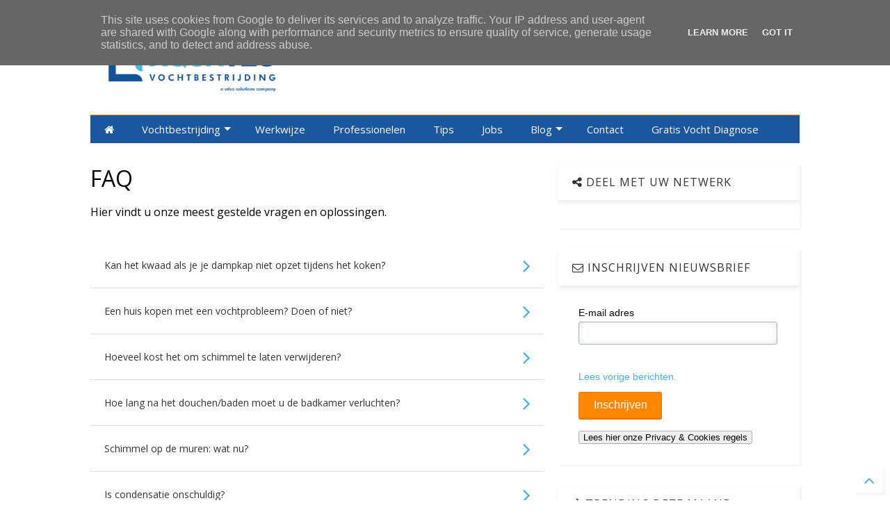

--- FILE ---
content_type: text/html; charset=UTF-8
request_url: https://blog.aquatec-vochtbestrijding.be/p/faq.html
body_size: 83078
content:
<!DOCTYPE html>
<html class='v2' dir='ltr' xmlns='http://www.w3.org/1999/xhtml' xmlns:b='http://www.google.com/2005/gml/b' xmlns:data='http://www.google.com/2005/gml/data' xmlns:expr='http://www.google.com/2005/gml/expr'>
<!--
<head>
<link href='https://www.blogger.com/static/v1/widgets/335934321-css_bundle_v2.css' rel='stylesheet' type='text/css'/>
<script type='text/javascript'>
    var _smartsupp = _smartsupp || {};
    _smartsupp.key = '477fddcbbb67cf85d82e3165f8774a8fc4034b44';
    window.smartsupp || (function (d) {
        var s, c, o = smartsupp = function () { o._.push(arguments) }; o._ = [];
        s = d.getElementsByTagName('script')[0]; c = d.createElement('script');
        c.type = 'text/javascript'; c.charset = 'utf-8'; c.async = true;
        c.src = 'https://www.smartsuppchat.com/loader.js?'; s.parentNode.insertBefore(c, s);
    })(document);
</script>    


-->
<head>
<script src='https://ajax.googleapis.com/ajax/libs/jquery/1.12.4/jquery.min.js' type='text/javascript'></script>
<link href='https://maxcdn.bootstrapcdn.com/font-awesome/4.7.0/css/font-awesome.min.css' rel='stylesheet' type='text/css'/>
<link href='//1.bp.blogspot.com' rel='dns-prefetch'/><link href='//28.2bp.blogspot.com' rel='dns-prefetch'/><link href='//3.bp.blogspot.com' rel='dns-prefetch'/><link href='//4.bp.blogspot.com' rel='dns-prefetch'/><link href='//www.blogger.com' rel='dns-prefetch'/><link href='//maxcdn.bootstrapcdn.com' rel='dns-prefetch'/><link href='//fonts.googleapis.com' rel='dns-prefetch'/><link href='//use.fontawesome.com' rel='dns-prefetch'/><link href='//ajax.googleapis.com' rel='dns-prefetch'/><link href='//resources.blogblog.com' rel='dns-prefetch'/><link href='//www.facebook.com' rel='dns-prefetch'/><link href='//plus.google.com' rel='dns-prefetch'/><link href='//twitter.com' rel='dns-prefetch'/><link href='//www.youtube.com' rel='dns-prefetch'/><link href='//feedburner.google.com' rel='dns-prefetch'/><link href='//www.pinterest.com' rel='dns-prefetch'/><link href='//www.linkedin.com' rel='dns-prefetch'/><link href='//www.behance.net' rel='dns-prefetch'/><link href='//feeds.feedburner.com' rel='dns-prefetch'/><link href='//github.com' rel='dns-prefetch'/><link href='//player.vimeo.com' rel='dns-prefetch'/><link href='//platform.twitter.com' rel='dns-prefetch'/><link href='//apis.google.com' rel='dns-prefetch'/><link href='//connect.facebook.net' rel='dns-prefetch'/><link href='//cdnjs.cloudflare.com' rel='dns-prefetch'/><link href='//www.google-analytics.com' rel='dns-prefetch'/><link href='//pagead2.googlesyndication.com' rel='dns-prefetch'/><link href='//googleads.g.doubleclick.net' rel='dns-prefetch'/><link href='//www.gstatic.com' rel='dns-prefetch'/><link href='//www.googletagservices.com' rel='dns-prefetch'/><link href='//static.xx.fbcdn.net' rel='dns-prefetch'/><link href='//tpc.googlesyndication.com' rel='dns-prefetch'/><link href='//syndication.twitter.com' rel='dns-prefetch'/><link href='//w.sharethis.com' rel='dns-prefetch'/><link href='//edge.sharethis.com' rel='dns-prefetch'/><link href='//t.sharethis.com' rel='dns-prefetch'/><link href='//s7.addthis.com' rel='dns-prefetch'/>
<meta charset='utf-8'/>
<meta content='width=device-width,initial-scale=1.0,minimum-scale=1.0' name='viewport'/>
<meta content='text/html; charset=UTF-8' http-equiv='Content-Type'/>
<meta content='blogger' name='generator'/>
<link href='https://blog.aquatec-vochtbestrijding.be/favicon.ico' rel='icon' type='image/x-icon'/>
<link href='https://blog.aquatec-vochtbestrijding.be/p/faq.html' rel='canonical'/>
<link rel="alternate" type="application/atom+xml" title="aquatec-vochtbestrijding - Atom" href="https://blog.aquatec-vochtbestrijding.be/feeds/posts/default" />
<link rel="alternate" type="application/rss+xml" title="aquatec-vochtbestrijding - RSS" href="https://blog.aquatec-vochtbestrijding.be/feeds/posts/default?alt=rss" />
<link rel="service.post" type="application/atom+xml" title="aquatec-vochtbestrijding - Atom" href="https://draft.blogger.com/feeds/7972093348227060080/posts/default" />
<!--Can't find substitution for tag [blog.ieCssRetrofitLinks]-->
<meta content='https://blog.aquatec-vochtbestrijding.be/p/faq.html' property='og:url'/>
<meta content='FAQ' property='og:title'/>
<meta content='Onze vakmensen komen vrijblijvend bij u ter plaatse ter analyse van uw vochtprobleem en om samen met u de beste oplossing uit te zoeken.' property='og:description'/>
<title>
FAQ | aquatec-vochtbestrijding
</title>
<meta content='website' property='og:type'/>
<meta content='aquatec-vochtbestrijding' property='og:site_name'/>

<meta property='fb:app_id' content='403849583055028'/>


<script type='text/javascript'>var FACEBOOK_APP_ID = '403849583055028';</script>
<!--dis-bing-index-archive-pages-start-->
<style type='text/css'>@font-face{font-family:'Open Sans';font-style:normal;font-weight:400;font-stretch:100%;font-display:swap;src:url(//fonts.gstatic.com/s/opensans/v44/memvYaGs126MiZpBA-UvWbX2vVnXBbObj2OVTSKmu0SC55K5gw.woff2)format('woff2');unicode-range:U+0460-052F,U+1C80-1C8A,U+20B4,U+2DE0-2DFF,U+A640-A69F,U+FE2E-FE2F;}@font-face{font-family:'Open Sans';font-style:normal;font-weight:400;font-stretch:100%;font-display:swap;src:url(//fonts.gstatic.com/s/opensans/v44/memvYaGs126MiZpBA-UvWbX2vVnXBbObj2OVTSumu0SC55K5gw.woff2)format('woff2');unicode-range:U+0301,U+0400-045F,U+0490-0491,U+04B0-04B1,U+2116;}@font-face{font-family:'Open Sans';font-style:normal;font-weight:400;font-stretch:100%;font-display:swap;src:url(//fonts.gstatic.com/s/opensans/v44/memvYaGs126MiZpBA-UvWbX2vVnXBbObj2OVTSOmu0SC55K5gw.woff2)format('woff2');unicode-range:U+1F00-1FFF;}@font-face{font-family:'Open Sans';font-style:normal;font-weight:400;font-stretch:100%;font-display:swap;src:url(//fonts.gstatic.com/s/opensans/v44/memvYaGs126MiZpBA-UvWbX2vVnXBbObj2OVTSymu0SC55K5gw.woff2)format('woff2');unicode-range:U+0370-0377,U+037A-037F,U+0384-038A,U+038C,U+038E-03A1,U+03A3-03FF;}@font-face{font-family:'Open Sans';font-style:normal;font-weight:400;font-stretch:100%;font-display:swap;src:url(//fonts.gstatic.com/s/opensans/v44/memvYaGs126MiZpBA-UvWbX2vVnXBbObj2OVTS2mu0SC55K5gw.woff2)format('woff2');unicode-range:U+0307-0308,U+0590-05FF,U+200C-2010,U+20AA,U+25CC,U+FB1D-FB4F;}@font-face{font-family:'Open Sans';font-style:normal;font-weight:400;font-stretch:100%;font-display:swap;src:url(//fonts.gstatic.com/s/opensans/v44/memvYaGs126MiZpBA-UvWbX2vVnXBbObj2OVTVOmu0SC55K5gw.woff2)format('woff2');unicode-range:U+0302-0303,U+0305,U+0307-0308,U+0310,U+0312,U+0315,U+031A,U+0326-0327,U+032C,U+032F-0330,U+0332-0333,U+0338,U+033A,U+0346,U+034D,U+0391-03A1,U+03A3-03A9,U+03B1-03C9,U+03D1,U+03D5-03D6,U+03F0-03F1,U+03F4-03F5,U+2016-2017,U+2034-2038,U+203C,U+2040,U+2043,U+2047,U+2050,U+2057,U+205F,U+2070-2071,U+2074-208E,U+2090-209C,U+20D0-20DC,U+20E1,U+20E5-20EF,U+2100-2112,U+2114-2115,U+2117-2121,U+2123-214F,U+2190,U+2192,U+2194-21AE,U+21B0-21E5,U+21F1-21F2,U+21F4-2211,U+2213-2214,U+2216-22FF,U+2308-230B,U+2310,U+2319,U+231C-2321,U+2336-237A,U+237C,U+2395,U+239B-23B7,U+23D0,U+23DC-23E1,U+2474-2475,U+25AF,U+25B3,U+25B7,U+25BD,U+25C1,U+25CA,U+25CC,U+25FB,U+266D-266F,U+27C0-27FF,U+2900-2AFF,U+2B0E-2B11,U+2B30-2B4C,U+2BFE,U+3030,U+FF5B,U+FF5D,U+1D400-1D7FF,U+1EE00-1EEFF;}@font-face{font-family:'Open Sans';font-style:normal;font-weight:400;font-stretch:100%;font-display:swap;src:url(//fonts.gstatic.com/s/opensans/v44/memvYaGs126MiZpBA-UvWbX2vVnXBbObj2OVTUGmu0SC55K5gw.woff2)format('woff2');unicode-range:U+0001-000C,U+000E-001F,U+007F-009F,U+20DD-20E0,U+20E2-20E4,U+2150-218F,U+2190,U+2192,U+2194-2199,U+21AF,U+21E6-21F0,U+21F3,U+2218-2219,U+2299,U+22C4-22C6,U+2300-243F,U+2440-244A,U+2460-24FF,U+25A0-27BF,U+2800-28FF,U+2921-2922,U+2981,U+29BF,U+29EB,U+2B00-2BFF,U+4DC0-4DFF,U+FFF9-FFFB,U+10140-1018E,U+10190-1019C,U+101A0,U+101D0-101FD,U+102E0-102FB,U+10E60-10E7E,U+1D2C0-1D2D3,U+1D2E0-1D37F,U+1F000-1F0FF,U+1F100-1F1AD,U+1F1E6-1F1FF,U+1F30D-1F30F,U+1F315,U+1F31C,U+1F31E,U+1F320-1F32C,U+1F336,U+1F378,U+1F37D,U+1F382,U+1F393-1F39F,U+1F3A7-1F3A8,U+1F3AC-1F3AF,U+1F3C2,U+1F3C4-1F3C6,U+1F3CA-1F3CE,U+1F3D4-1F3E0,U+1F3ED,U+1F3F1-1F3F3,U+1F3F5-1F3F7,U+1F408,U+1F415,U+1F41F,U+1F426,U+1F43F,U+1F441-1F442,U+1F444,U+1F446-1F449,U+1F44C-1F44E,U+1F453,U+1F46A,U+1F47D,U+1F4A3,U+1F4B0,U+1F4B3,U+1F4B9,U+1F4BB,U+1F4BF,U+1F4C8-1F4CB,U+1F4D6,U+1F4DA,U+1F4DF,U+1F4E3-1F4E6,U+1F4EA-1F4ED,U+1F4F7,U+1F4F9-1F4FB,U+1F4FD-1F4FE,U+1F503,U+1F507-1F50B,U+1F50D,U+1F512-1F513,U+1F53E-1F54A,U+1F54F-1F5FA,U+1F610,U+1F650-1F67F,U+1F687,U+1F68D,U+1F691,U+1F694,U+1F698,U+1F6AD,U+1F6B2,U+1F6B9-1F6BA,U+1F6BC,U+1F6C6-1F6CF,U+1F6D3-1F6D7,U+1F6E0-1F6EA,U+1F6F0-1F6F3,U+1F6F7-1F6FC,U+1F700-1F7FF,U+1F800-1F80B,U+1F810-1F847,U+1F850-1F859,U+1F860-1F887,U+1F890-1F8AD,U+1F8B0-1F8BB,U+1F8C0-1F8C1,U+1F900-1F90B,U+1F93B,U+1F946,U+1F984,U+1F996,U+1F9E9,U+1FA00-1FA6F,U+1FA70-1FA7C,U+1FA80-1FA89,U+1FA8F-1FAC6,U+1FACE-1FADC,U+1FADF-1FAE9,U+1FAF0-1FAF8,U+1FB00-1FBFF;}@font-face{font-family:'Open Sans';font-style:normal;font-weight:400;font-stretch:100%;font-display:swap;src:url(//fonts.gstatic.com/s/opensans/v44/memvYaGs126MiZpBA-UvWbX2vVnXBbObj2OVTSCmu0SC55K5gw.woff2)format('woff2');unicode-range:U+0102-0103,U+0110-0111,U+0128-0129,U+0168-0169,U+01A0-01A1,U+01AF-01B0,U+0300-0301,U+0303-0304,U+0308-0309,U+0323,U+0329,U+1EA0-1EF9,U+20AB;}@font-face{font-family:'Open Sans';font-style:normal;font-weight:400;font-stretch:100%;font-display:swap;src:url(//fonts.gstatic.com/s/opensans/v44/memvYaGs126MiZpBA-UvWbX2vVnXBbObj2OVTSGmu0SC55K5gw.woff2)format('woff2');unicode-range:U+0100-02BA,U+02BD-02C5,U+02C7-02CC,U+02CE-02D7,U+02DD-02FF,U+0304,U+0308,U+0329,U+1D00-1DBF,U+1E00-1E9F,U+1EF2-1EFF,U+2020,U+20A0-20AB,U+20AD-20C0,U+2113,U+2C60-2C7F,U+A720-A7FF;}@font-face{font-family:'Open Sans';font-style:normal;font-weight:400;font-stretch:100%;font-display:swap;src:url(//fonts.gstatic.com/s/opensans/v44/memvYaGs126MiZpBA-UvWbX2vVnXBbObj2OVTS-mu0SC55I.woff2)format('woff2');unicode-range:U+0000-00FF,U+0131,U+0152-0153,U+02BB-02BC,U+02C6,U+02DA,U+02DC,U+0304,U+0308,U+0329,U+2000-206F,U+20AC,U+2122,U+2191,U+2193,U+2212,U+2215,U+FEFF,U+FFFD;}@font-face{font-family:'Open Sans';font-style:normal;font-weight:700;font-stretch:100%;font-display:swap;src:url(//fonts.gstatic.com/s/opensans/v44/memvYaGs126MiZpBA-UvWbX2vVnXBbObj2OVTSKmu0SC55K5gw.woff2)format('woff2');unicode-range:U+0460-052F,U+1C80-1C8A,U+20B4,U+2DE0-2DFF,U+A640-A69F,U+FE2E-FE2F;}@font-face{font-family:'Open Sans';font-style:normal;font-weight:700;font-stretch:100%;font-display:swap;src:url(//fonts.gstatic.com/s/opensans/v44/memvYaGs126MiZpBA-UvWbX2vVnXBbObj2OVTSumu0SC55K5gw.woff2)format('woff2');unicode-range:U+0301,U+0400-045F,U+0490-0491,U+04B0-04B1,U+2116;}@font-face{font-family:'Open Sans';font-style:normal;font-weight:700;font-stretch:100%;font-display:swap;src:url(//fonts.gstatic.com/s/opensans/v44/memvYaGs126MiZpBA-UvWbX2vVnXBbObj2OVTSOmu0SC55K5gw.woff2)format('woff2');unicode-range:U+1F00-1FFF;}@font-face{font-family:'Open Sans';font-style:normal;font-weight:700;font-stretch:100%;font-display:swap;src:url(//fonts.gstatic.com/s/opensans/v44/memvYaGs126MiZpBA-UvWbX2vVnXBbObj2OVTSymu0SC55K5gw.woff2)format('woff2');unicode-range:U+0370-0377,U+037A-037F,U+0384-038A,U+038C,U+038E-03A1,U+03A3-03FF;}@font-face{font-family:'Open Sans';font-style:normal;font-weight:700;font-stretch:100%;font-display:swap;src:url(//fonts.gstatic.com/s/opensans/v44/memvYaGs126MiZpBA-UvWbX2vVnXBbObj2OVTS2mu0SC55K5gw.woff2)format('woff2');unicode-range:U+0307-0308,U+0590-05FF,U+200C-2010,U+20AA,U+25CC,U+FB1D-FB4F;}@font-face{font-family:'Open Sans';font-style:normal;font-weight:700;font-stretch:100%;font-display:swap;src:url(//fonts.gstatic.com/s/opensans/v44/memvYaGs126MiZpBA-UvWbX2vVnXBbObj2OVTVOmu0SC55K5gw.woff2)format('woff2');unicode-range:U+0302-0303,U+0305,U+0307-0308,U+0310,U+0312,U+0315,U+031A,U+0326-0327,U+032C,U+032F-0330,U+0332-0333,U+0338,U+033A,U+0346,U+034D,U+0391-03A1,U+03A3-03A9,U+03B1-03C9,U+03D1,U+03D5-03D6,U+03F0-03F1,U+03F4-03F5,U+2016-2017,U+2034-2038,U+203C,U+2040,U+2043,U+2047,U+2050,U+2057,U+205F,U+2070-2071,U+2074-208E,U+2090-209C,U+20D0-20DC,U+20E1,U+20E5-20EF,U+2100-2112,U+2114-2115,U+2117-2121,U+2123-214F,U+2190,U+2192,U+2194-21AE,U+21B0-21E5,U+21F1-21F2,U+21F4-2211,U+2213-2214,U+2216-22FF,U+2308-230B,U+2310,U+2319,U+231C-2321,U+2336-237A,U+237C,U+2395,U+239B-23B7,U+23D0,U+23DC-23E1,U+2474-2475,U+25AF,U+25B3,U+25B7,U+25BD,U+25C1,U+25CA,U+25CC,U+25FB,U+266D-266F,U+27C0-27FF,U+2900-2AFF,U+2B0E-2B11,U+2B30-2B4C,U+2BFE,U+3030,U+FF5B,U+FF5D,U+1D400-1D7FF,U+1EE00-1EEFF;}@font-face{font-family:'Open Sans';font-style:normal;font-weight:700;font-stretch:100%;font-display:swap;src:url(//fonts.gstatic.com/s/opensans/v44/memvYaGs126MiZpBA-UvWbX2vVnXBbObj2OVTUGmu0SC55K5gw.woff2)format('woff2');unicode-range:U+0001-000C,U+000E-001F,U+007F-009F,U+20DD-20E0,U+20E2-20E4,U+2150-218F,U+2190,U+2192,U+2194-2199,U+21AF,U+21E6-21F0,U+21F3,U+2218-2219,U+2299,U+22C4-22C6,U+2300-243F,U+2440-244A,U+2460-24FF,U+25A0-27BF,U+2800-28FF,U+2921-2922,U+2981,U+29BF,U+29EB,U+2B00-2BFF,U+4DC0-4DFF,U+FFF9-FFFB,U+10140-1018E,U+10190-1019C,U+101A0,U+101D0-101FD,U+102E0-102FB,U+10E60-10E7E,U+1D2C0-1D2D3,U+1D2E0-1D37F,U+1F000-1F0FF,U+1F100-1F1AD,U+1F1E6-1F1FF,U+1F30D-1F30F,U+1F315,U+1F31C,U+1F31E,U+1F320-1F32C,U+1F336,U+1F378,U+1F37D,U+1F382,U+1F393-1F39F,U+1F3A7-1F3A8,U+1F3AC-1F3AF,U+1F3C2,U+1F3C4-1F3C6,U+1F3CA-1F3CE,U+1F3D4-1F3E0,U+1F3ED,U+1F3F1-1F3F3,U+1F3F5-1F3F7,U+1F408,U+1F415,U+1F41F,U+1F426,U+1F43F,U+1F441-1F442,U+1F444,U+1F446-1F449,U+1F44C-1F44E,U+1F453,U+1F46A,U+1F47D,U+1F4A3,U+1F4B0,U+1F4B3,U+1F4B9,U+1F4BB,U+1F4BF,U+1F4C8-1F4CB,U+1F4D6,U+1F4DA,U+1F4DF,U+1F4E3-1F4E6,U+1F4EA-1F4ED,U+1F4F7,U+1F4F9-1F4FB,U+1F4FD-1F4FE,U+1F503,U+1F507-1F50B,U+1F50D,U+1F512-1F513,U+1F53E-1F54A,U+1F54F-1F5FA,U+1F610,U+1F650-1F67F,U+1F687,U+1F68D,U+1F691,U+1F694,U+1F698,U+1F6AD,U+1F6B2,U+1F6B9-1F6BA,U+1F6BC,U+1F6C6-1F6CF,U+1F6D3-1F6D7,U+1F6E0-1F6EA,U+1F6F0-1F6F3,U+1F6F7-1F6FC,U+1F700-1F7FF,U+1F800-1F80B,U+1F810-1F847,U+1F850-1F859,U+1F860-1F887,U+1F890-1F8AD,U+1F8B0-1F8BB,U+1F8C0-1F8C1,U+1F900-1F90B,U+1F93B,U+1F946,U+1F984,U+1F996,U+1F9E9,U+1FA00-1FA6F,U+1FA70-1FA7C,U+1FA80-1FA89,U+1FA8F-1FAC6,U+1FACE-1FADC,U+1FADF-1FAE9,U+1FAF0-1FAF8,U+1FB00-1FBFF;}@font-face{font-family:'Open Sans';font-style:normal;font-weight:700;font-stretch:100%;font-display:swap;src:url(//fonts.gstatic.com/s/opensans/v44/memvYaGs126MiZpBA-UvWbX2vVnXBbObj2OVTSCmu0SC55K5gw.woff2)format('woff2');unicode-range:U+0102-0103,U+0110-0111,U+0128-0129,U+0168-0169,U+01A0-01A1,U+01AF-01B0,U+0300-0301,U+0303-0304,U+0308-0309,U+0323,U+0329,U+1EA0-1EF9,U+20AB;}@font-face{font-family:'Open Sans';font-style:normal;font-weight:700;font-stretch:100%;font-display:swap;src:url(//fonts.gstatic.com/s/opensans/v44/memvYaGs126MiZpBA-UvWbX2vVnXBbObj2OVTSGmu0SC55K5gw.woff2)format('woff2');unicode-range:U+0100-02BA,U+02BD-02C5,U+02C7-02CC,U+02CE-02D7,U+02DD-02FF,U+0304,U+0308,U+0329,U+1D00-1DBF,U+1E00-1E9F,U+1EF2-1EFF,U+2020,U+20A0-20AB,U+20AD-20C0,U+2113,U+2C60-2C7F,U+A720-A7FF;}@font-face{font-family:'Open Sans';font-style:normal;font-weight:700;font-stretch:100%;font-display:swap;src:url(//fonts.gstatic.com/s/opensans/v44/memvYaGs126MiZpBA-UvWbX2vVnXBbObj2OVTS-mu0SC55I.woff2)format('woff2');unicode-range:U+0000-00FF,U+0131,U+0152-0153,U+02BB-02BC,U+02C6,U+02DA,U+02DC,U+0304,U+0308,U+0329,U+2000-206F,U+20AC,U+2122,U+2191,U+2193,U+2212,U+2215,U+FEFF,U+FFFD;}</style>
<style id='page-skin-1' type='text/css'><!--
/*
-----------------------------------------------------------------------------
Template Name: MagOne
Template URI: https://sneeit.com/magone-multi-purpose-blogger-magazine-template/
Author: Tien Nguyen
Author URI: http://portfolio.sneeit.com
Description: MagOne - Responsive Newspaper and Magazine Blogger Template
Version: 6.5.2
-----------------------------------------------------------------------------
----------------------------------------------------------------------------- */
/* Variable definitions
=======================
<Variable name="keycolor" description="Main Color" type="color" default="#FF3D00"/>
<Group description="Site" selector="body">
<Variable name="body.font" description="Font" type="font" default="normal normal 12px 'Roboto', sans-serif"/>
<Variable name="body.text.color" description="Text Color" type="color" default="#000000"/>
</Group>
<Group description="Backgrounds" selector="body">
<Variable name="body.background.color" description="Body Background" type="color" default="#efefef"/>
<Variable name="content.background.color" description="Entire Blog Background" type="color" default="#efefef"/>
<Variable name="header.background.color" description="Header Background" type="color" default="#ffffff"/>
</Group>
<Group description="Menu" selector="#PageList1">
<Variable name="menufont" description="Menu Main Items Font" type="font" default="normal bold 14px 'Roboto', sans-serif"/>
<Variable name="menucolor" description="Menu Main Items Color" type="color" default="#000000"/>
<Variable name="menucolorhover" description="Menu Main Items Hover Color" type="color" default="#777777"/>
<Variable name="menubackground" description="Menu Main Items Background" type="color" default="#ffffff"/>
<Variable name="menubackgroundhover" description="Menu Main Items Hover Background" type="color" default="#ffffff"/>
<Variable name="menusubcolor" description="Menu Sub Items Color" type="color" default="#cccccc"/>
<Variable name="menusubcolorhover" description="Menu Sub Items Hover Color" type="color" default="#ffffff"/>
<Variable name="menusubbackground" description="Menu Sub Items Background" type="color" default="#333333"/>
<Variable name="menucurcolor" description="Selected Menu Main Item Color" type="color" default="#FFFFFF"/>
<Variable name="menucurbackground" description="Selected Menu Main Item Background" type="color" default="#FF3D00"/>
</Group>
<Group description="Links" selector="body">
<Variable name="link.color" description="Link Color" type="color" default="#ff8800"/>
<Variable name="link.visited.color" description="Visited Color" type="color" default="#EA3A00"/>
<Variable name="link.hover.color" description="Hover Color" type="color" default="#FF4D11"/>
</Group>
<Group description="Widgets - Gadgets" selector="#primary .widget">
<Variable name="blockitembghv" description="Background of Items in Blocks when Hover" type="color" default="#000000"/>
<Variable name="feedwid.title.font" description="Article Widgets Title" type="font" default="normal bold 23px 'Roboto', sans-serif"/>
<Variable name="sidewid.title.font" description="Right Sidebar Widgets Title" type="font" default="normal normal 16px 'Roboto', sans-serif"/>
</Group>
<Group description="Post" selector="h1.post-title">
<Variable name="post.title.font" description="Post Title" type="font" default="normal normal 40px 'Roboto', sans-serif"/>
<Variable name="post.body.font" description="Post Body" type="font" default="normal normal 16px 'Roboto', sans-serif"/>
</Group>
<Group description="Slider" selector=".widget.slider">
<Variable name="slider.title.font" description="Slider Item Title" type="font" default="normal 400 30px 'Roboto', sans-serif"/>
</Group>
<Variable name="body.background" description="Body Background" type="background"
color="#ffffff" default="$(color) none repeat scroll top left"/>
<Variable name="body.background.override" description="Body Background Override" type="string" default=""/>
<Variable name="body.background.gradient.cap" description="Body Gradient Cap" type="url"
default="url(//www.blogblog.com/1kt/simple/gradients_light.png)"/>
<Variable name="body.background.gradient.tile" description="Body Gradient Tile" type="url"
default="url(//www.blogblog.com/1kt/simple/body_gradient_tile_light.png)"/>
*/
/*Variable Apply Here*/
body {font: normal normal 13px Open Sans;color: #000000;background: #ffffff none repeat scroll top left;}
a:link {text-decoration:none;color: #45aeea;}
a:visited {text-decoration:none;color: #45aeea;}
a:hover {color: #1a579e;}
.color {color: #ff8800;}
.border {border-color: #ff8800;}
.bg {background-color: #ff8800;}
.header-bg {background-color:#efefef;}
.wrapper {background-color:rgba(0, 0, 0, 0);max-width: 100%;margin: auto;}
.post-body {font: normal normal 16px Open Sans;}
.main-menu {border-top: 1px solid #ff8800;}
.main-menu ul.sub-menu li:hover > a {border-left: 2px solid #ff8800o;}
.main-menu .menu-item-mega > .menu-item-inner > .sub-menu > li li:hover a {border-left: 1px solid #ff8800;}
.main-menu ul.sub-menu li:hover > a,
.main-menu .menu-item-mega > .menu-item-inner > .sub-menu,
.main-menu .menu-item-mega > .menu-item-inner > .sub-menu > li li:hover a {border-color: #ff8800!important;}
.header-social-icons ul li a:hover {color: #ff8800;}
.feed-widget-header .widget-title {font: normal bold 23px Open Sans;}
.slider-item .item-readmore:hover {background: #ff8800}
.owl-dot.active {background: #ff8800;}
#main-sidebar .widget > h2, #main-sidebar .feed-widget-header, #main-sidebar .feed-widget-header h2 {font: normal normal 16px Open Sans;}
#main-sidebar .widget.FollowByEmail .follow-by-email-submit {background: #ff8800;}
#footer .widget.social_icons li a:hover {color: #ff8800;}
#footer .FollowByEmail .follow-by-email-submit {background: #ff8800;}
a.comments-title.active {border-bottom: 2px solid rgba(0, 0, 0, 0)!important;}
h1.post-title {font: normal normal 32px Open Sans;}
.feed.widget .feed-widget-header {border-color: #ff8800;}
.feed.widget.box-title h2.widget-title {background: #ff8800;}
.social_counter {color: #ff8800}
.social_counter .button {background: #ff8800}
.main-menu {background: #1a579e;}
.main-menu ul.menu > li > a {color: #ffffff;font: normal normal 15px Open Sans;}
.main-menu ul.menu > li:hover > a {color: #ffffff;background: #45aeea;}
.main-menu ul.sub-menu,
.main-menu .menu-item-mega-label .menu-item-inner {	background: #333333; }
.main-menu ul.sub-menu a { color: #cccccc; }
.main-menu ul.sub-menu li:hover > a { color: #ffffff; }
.main-menu ul.menu > li.menu-item-current > a {background: #45aeea; color: #ffffff!important;}
.feed.widget .thumbnail { background: #000000!important; }
.mobile-menu .menu { border-top: 1px solid #ff8800; }
.slider-item .item-title {font:normal normal 30px Open Sans}
form a[class*="button"], form button[class*="button"], form input[class*="button"], form input[type="submit"]{background:#ff8800!important}
/*MAIN LAYOUT*/
.wrapper {
padding: 20px 20px 30px 20px;
max-width: 100%;
width: /*-var-wrapper-width-start*/1060px/*-var-wrapper-width-end*/;
box-sizing: border-box;
}
#content {
float: left;
/*-var-content-width-start-*/width: 64%;/*-var-content-width-end-*/
}
#main-sidebar {
float: right;
/*-var-sidebar-width-start-*/width: 34%;/*-var-sidebar-width-end-*/
}
/* - sticky sidebar */
#sidebar {
padding-top: 0.1px; /* to prevent margin of widget collapse sidebar height */
}
#sidebar.fix-top {
position: fixed;
top: 0!important;
bottom: auto!important;
}
#sidebar.fix-bot {
position: fixed;
top: auto!important;
bottom: 0!important;
}
#sidebar.abs-stay {
position: absolute;
bottom: auto!important;
left: auto!important;
right: 0!important;
}
#sidebar.abs-bot {
position: absolute;
top: auto!important;
bottom: 0!important;
left: auto!important;
right: 0!important;
}
/*amp*/
amp-img, amp-youtube, amp-iframe, noscript.amp {
display: none!important;
}

--></style>
<style id='main-css' type='text/css'>
.section,.widget,body{margin:0;padding:0}.owl-carousel,.owl-carousel .owl-item{-webkit-tap-highlight-color:transparent}.clear,.feed.widget .meta-items{clear:both}.feed.widget.complex .item-0 a.meta-item-author .avatar,.feed.widget.sticky a.meta-item-author .avatar{font-style:italic;opacity:.8}*{word-wrap:break-word!important}body{position:relative;overflow-x:hidden;width:auto}a{cursor:pointer}a img{border:none}.widget{opacity:0}.widget#Blog1{opacity:1!important}.item-control{display:none}.clear{display:block;float:none}.inb{display:-moz-inline-stack;display:inline-block}.table{display:table;width:100%}.tr{display:table-row;width:100%}.td{display:table-cell;vertical-align:middle}.wide{margin:auto;width:100%;max-width:100%}iframe,img,ins,object{max-width:100%!important}img{height:auto}#admin-section,.hidden,.hide{display:none}.item-thumbnail,.natural-thumbnail{overflow:hidden;display:block;z-index:9;width:100%;position:relative}.item-thumbnail .item-thumbnail-resize-portrait{display:block;width:100%;height:1100%;margin-top:-500%;vertical-align:middle}.item-thumbnail .item-thumbnail-resize-landscape{display:block;width:1100%;height:100%;margin-left:-500%;text-align:center}.item-thumbnail img{position:relative;display:inline-block!important;height:auto;width:auto;max-width:9999px;max-height:9999px;padding:0!important;zoom:1}.item-thumbnail .item-thumbnail-resize-portrait img{height:auto!important;width:100%!important;position:absolute;top:0;bottom:0;left:0;right:0;margin:auto}.item-thumbnail .item-thumbnail-resize-landscape img{height:100%!important;width:auto!important}.natural-thumbnail img{display:block;height:auto;width:100%}.blogger-clickTrap,.widget>h2{display:none}.post-body h2,.post-body h3,.post-body h4{margin:1em 0 .5em}.widget .post-body ol,.widget .post-body ul{margin:.5em 0 1.5em}span.widget-item-control{position:absolute;right:0;bottom:0}.post-body{font-weight:400;line-height:1.5em;padding:5px 0 0;width:auto}.post-body b{font-weight:700}.post-body iframe.YOUTUBE-iframe-video,.post-body iframe[src*=youtube]{display:block;width:100%;margin:0 0 10px}.PopularPosts .item-thumbnail{float:none;margin:0}.sd,.shad,.shadow,.shd{-webkit-box-shadow:2px 2px 3px rgba(0,0,0,.05);-o-box-shadow:2px 2px 3px rgba(0,0,0,.05);-ms-box-shadow:2px 2px 3px rgba(0,0,0,.05);box-shadow:2px 2px 3px rgba(0,0,0,.05)}.cir,.circle{-o-border-radius:100%;-ms-border-radius:100%;-webkit-border-radius:100%;border-radius:100%}#footer .FollowByEmail .follow-by-email-submit,.rad2{-o-border-radius:2px;-ms-border-radius:2px;-webkit-border-radius:2px}.rad2{border-radius:2px}.owl-carousel .owl-animated-in{z-index:0}.owl-carousel .owl-animated-out{z-index:1}.owl-carousel{display:none;width:100%;position:relative;z-index:1}.owl-carousel .owl-stage{position:relative;-ms-touch-action:pan-Y}.owl-carousel .owl-stage:after{content:".";display:block;clear:both;visibility:hidden;line-height:0;height:0}.owl-carousel .owl-stage-outer{position:relative;overflow:hidden;-webkit-transform:translate3d(0,0,0)}.owl-carousel .owl-controls .owl-dot,.owl-carousel .owl-controls .owl-nav .owl-next,.owl-carousel .owl-controls .owl-nav .owl-prev{cursor:pointer;cursor:hand;-webkit-user-select:none;-khtml-user-select:none;-moz-user-select:none;-ms-user-select:none;user-select:none}.owl-carousel.owl-loaded{display:block}.owl-carousel.owl-loading{opacity:0;display:block}.owl-carousel.owl-hidden{opacity:0}.owl-carousel .owl-refresh .owl-item{display:none}.owl-carousel .owl-item{position:relative;min-height:1px;float:left;-webkit-backface-visibility:hidden;-webkit-touch-callout:none;-webkit-user-select:none;-moz-user-select:none;-ms-user-select:none;user-select:none}.owl-carousel .owl-item img{display:block;width:100%;-webkit-transform-style:preserve-3d;transform-style:preserve-3d}.owl-carousel.owl-text-select-on .owl-item{-webkit-user-select:auto;-moz-user-select:auto;-ms-user-select:auto;user-select:auto}.owl-carousel .owl-grab{cursor:move;cursor:-webkit-grab;cursor:-o-grab;cursor:-ms-grab;cursor:grab}.no-js .owl-carousel{display:block}.owl-carousel .owl-video-wrapper{position:relative;height:100%;background:#000}.owl-carousel .owl-video-playing .owl-video-play-icon,.owl-carousel .owl-video-playing .owl-video-tn{display:none}.owl-carousel .owl-video-frame{position:relative;z-index:1}.loader,.loader:after,.loader:before{border-radius:50%;width:2.5em;height:2.5em;-webkit-animation:loading_dots 1.8s infinite ease-in-out;animation:loading_dots 1.8s infinite ease-in-out}.loader{font-size:10px;margin:80px auto;position:relative;text-indent:-9999em;-webkit-transform:translateZ(0);-ms-transform:translateZ(0);transform:translateZ(0);-webkit-animation-delay:-.16s;animation-delay:-.16s}.loader:before{left:-3.5em;-webkit-animation-delay:-.32s;animation-delay:-.32s}.loader:after{left:3.5em}.loader:after,.loader:before{content:'';position:absolute;top:0}#Header1,#header,#header-section{position:relative}@-webkit-keyframes loading_dots{0%,100%,80%{box-shadow:0 2.5em 0 -1.3em rgba(125,125,125,.5)}40%{box-shadow:0 2.5em 0 0 rgba(125,125,125,.5)}}@keyframes loading_dots{0%,100%,80%{box-shadow:0 2.5em 0 -1.3em rgba(125,125,125,.5)}40%{box-shadow:0 2.5em 0 0 rgba(125,125,125,.5)}}.white{background:#fff}#header{z-index:19}#header-section{z-index:999}#header-wide .widget{margin:30px 0 0}#Header1{height:60px;overflow:hidden;margin:0}.main-menu-toggle{float:left;-webkit-user-select:none;-moz-user-select:none;-ms-user-select:none;-o-user-select:none;user-select:none}#search-toggle{float:right}.header-button{display:block;height:60px;line-height:60px}.header-button .inner{line-height:20px;padding:20px 20px 0 0;display:block}.main-menu-toggle .inner{padding-left:20px}.header-button .inner>span{color:#999;font-size:10px;line-height:20px;vertical-align:text-bottom}.header-button.active .inner span,.header-button:hover .inner span{color:#000}.header-button .inner i.fa{font-size:20px;line-height:20px}#header .toggle-button .arrow{width:0;height:0;border-left:5px solid transparent;border-right:5px solid transparent;border-bottom-width:5px;border-bottom-style:solid;position:absolute;left:40px;bottom:0;display:none}#top-page .widget.HTML,.blog-title,.main-menu,.main-menu .menu a,.main-menu ul.menu>li>a,.main-menu ul.sub-menu li{position:relative}#header .toggle-button.active .arrow{display:block}.blog-title{float:left;font-size:26px;font-weight:400;border-left:1px solid #ddd;height:30px;line-height:30px;margin:15px 20px 0 0;padding:0 0 0 20px;max-width:50%;overflow:hidden}.blog-title img{width:auto!important;height:auto!important;max-height:30px!important}.top-page-wrapper .widget *{max-width:100%}#top-page .widget.HTML{max-height:90px;overflow:hidden;width:728px}.top-page-wrapper.auto-height .widget *{max-width:none}#top-page-logo .blog-title{float:none;text-align:left;margin:0;padding:0;border:none;max-width:100%;height:auto}#top-page-logo .blog-title img{max-height:none!important}.top-page-wrapper.auto-height{padding-bottom:10px}.top-page-wrapper.auto-height .section#top-page .widget{min-width:50%;float:right}#header-section .LinkList,#header-section .PageList{display:none}.main-menu ul.menu>li.menu-item-current>a:hover,.solid-white .main-menu ul.menu>li>a:hover{opacity:.8}.main-menu .menu .arrow{width:0;height:0;border-left:5px solid transparent;border-right:5px solid transparent;border-top:5px solid;float:right;display:inline-block;margin:18px 0 0 5px}.main-menu .sub-menu .arrow{border-top:5px solid transparent;border-bottom:5px solid transparent;border-left:5px solid;margin:15px 0 0 10px;position:relative;top:1px}.main-menu ul{margin:0;padding:0}.main-menu ul.menu li{display:block;font-size:14px;font-weight:300;padding:0}ul.menu li>span{display:none}.main-menu ul.sub-menu li a{font-weight:400}.main-menu ul.sub-menu li{font-size:13px}.main-menu ul.menu li a{padding:0 20px;display:block;height:40px;line-height:40px;text-decoration:none}#footer-menu li a:hover,.feed.widget .item-labels a:hover,.feed.widget .item-readmore:hover{text-decoration:underline}.main-menu ul.menu>li.menu-item-has-children>a{padding-right:30px}.main-menu ul.menu>li>a .arrow{position:absolute;top:-1px;right:15px}.main-menu ul.menu>li{float:left;height:40px;line-height:40px}.main-menu .menu-item-inner{visibility:hidden;opacity:0;transition:visibility 0s linear .3s,opacity .3s linear;-webkit-transition:visibility 0s linear .3s,opacity .3s linear;-moz-transition:visibility 0s linear .3s,opacity .3s linear;-o-transition:visibility 0s linear .3s,opacity .3s linear;-ms-transition:visibility 0s linear .3s,opacity .3s linear}.main-menu ul.sub-menu{min-width:180px;position:absolute;top:100%}.main-menu li:hover>.menu-item-inner{visibility:visible;opacity:1;transition-delay:0s;-webkit-transition-delay:0s;-moz-transition-delay:0s;-o-transition-delay:0s;-ms-transition-delay:0s}.main-menu ul.sub-menu li:hover a{background:rgba(0,0,0,.1);-webkit-transition:all .2s ease-in-out;-moz-transition:all .2s ease-in-out;-o-transition:all .2s ease-in-out;transition:all .2s ease-in-out}.main-menu ul.sub-menu a{min-height:40px;height:auto;padding-right:10px}.main-menu ul.sub-menu ul.sub-menu{top:0;left:100%}.main-menu li.menu-item-mega:hover .menu-item-inner{visibility:visible;opacity:1}.main-menu li.menu-item-mega .menu-item-inner .arrow{display:none}.main-menu .menu-item-mega>.menu-item-inner>.sub-menu{width:100%;left:0;padding:10px 0}.main-menu .menu-item-mega>.menu-item-inner>.sub-menu>li{float:left;width:25%}.main-menu .menu-item-mega>.menu-item-inner>.sub-menu>li>a{font-size:14px}.main-menu .menu-item-mega>.menu-item-inner>.sub-menu>li>.menu-item-inner{position:static;border-left:1px solid #3c3c3c;margin-left:20px}.main-menu .menu-item-mega .sub-menu .sub-menu{position:relative;left:0}.main-menu .menu-item-mega:hover .sub-menu a{background:0 0;border-left:none}.main-menu .menu-item-mega .sub-menu .sub-menu a{font-size:12px;margin-left:15px;padding:0}.main-menu .menu-item-mega>.menu-item-inner>.sub-menu>li li:hover a{padding-left:10px}.main-menu li.menu-item-mega-label:hover .menu-item-inner .menu-mega-content{position:relative;z-index:1;margin-top:-25px}.main-menu .menu-item-mega-label .menu-item-inner{position:absolute;left:0;width:100%;padding:20px 0}.main-menu li.menu-item-mega-label.finished .menu-item-inner .menu-mega-content .item{float:left;width:22.5%;margin-right:2%}.main-menu li.menu-item-mega-label.finished .menu-item-inner .menu-mega-content .item.item-0{margin-left:2%}.main-menu li.menu-item-mega-label.finished .menu-item-inner .menu-mega-content{margin:0}.main-menu li.menu-item-mega-label.finished .menu-item-inner .menu-mega-content .item .item-thumbnail{height:160px;background:#000;padding:0}.main-menu li.menu-item-mega-label.finished .menu-item-inner .menu-mega-content .item .item-thumbnail:hover img{background:#000;opacity:.5;transition:opacity .3s linear;-webkit-transition:opacity .3s linear;-moz-transition:opacity .3s linear;-o-transition:opacity .3s linear;-ms-transition:opacity .3s linear}.main-menu li.menu-item-mega-label.finished .menu-item-inner .menu-mega-content .item .item-thumbnail i.fa{visibility:hidden;opacity:0;position:absolute;color:#fff;width:100%;text-align:center;top:40%;z-index:999;font-size:1000%}.main-menu li.menu-item-mega-label.finished .menu-item-inner .menu-mega-content .item .item-thumbnail:hover i.fa{visibility:visible;opacity:1;font-size:200%;transition:visibility .3s linear,font-size .3s linear,opacity .3s linear;-webkit-transition:visibility .3s linear,font-size .3s linear,opacity .3s linear;-moz-transition:visibility .3s linear,font-size .3s linear,opacity .3s linear;-o-transition:visibility .3s linear,font-size .3s linear,opacity .3s linear;-ms-transition:visibility .3s linear,font-size .3s linear,opacity .3s linear}.main-menu ul.menu li a.item-title{height:auto;line-height:1.5em;padding:0;margin:10px 0 0;color:#ccc;font-size:14px;font-weight:400}.main-menu ul.menu li a.item-title:hover{color:#fff}.main-menu ul.menu li.menu-item-mega-label.menu-item-has-children>.menu-item-inner>ul.sub-menu{float:left;width:20%;position:relative;border-top:none;padding:0;margin-top:-15px}.main-menu ul.menu li.menu-item-mega-label.menu-item-has-children>.menu-item-inner>ul.sub-menu>li{float:none;width:100%}.main-menu ul.menu li.menu-item-mega-label.menu-item-has-children>.menu-item-inner>ul.sub-menu .menu-item-inner{padding:0;width:auto}.main-menu ul.menu li.menu-item-mega-label.menu-item-has-children>.menu-item-inner .menu-mega-content{float:right;width:80%}.main-menu.main-menu-center>ul.menu>li{display:inline-block;float:none}.main-menu.main-menu-center>ul.menu{text-align:center}.main-menu.main-menu-center ul.sub-menu{text-align:left}.main-menu.main-menu-center li.menu-item-mega-label.finished .menu-item-inner .menu-mega-content .item .item-thumbnail i.fa{left:0}.main-menu.sticky-menu{position:fixed;left:0;top:0;width:100%;box-shadow:0 0 10px #ccc;border-bottom:1px solid #ddd}#header.sticky #header-section,.feed.widget.ticker .widget-content{-ms-box-shadow:2px 2px 3px rgba(0,0,0,.05);-o-box-shadow:2px 2px 3px rgba(0,0,0,.05);-webkit-box-shadow:2px 2px 3px rgba(0,0,0,.05)}.main-menu.sticky-menu>ul.menu{margin:auto;position:relative}#header.sticky{position:fixed;left:0;top:0;max-width:100%}#header.sticky #Header1{height:50px;z-index:0}#header.sticky #header-section{border-bottom:1px solid #ddd;box-shadow:2px 2px 3px rgba(0,0,0,.05);background:#fff}#header.sticky.mobile-menu-opened{overflow-y:scroll}#header.sticky.mobile-menu-opened .mobile-menu{padding-bottom:320px}#header.sticky .blog-title{float:none;margin:0;position:relative;z-index:0;padding:10px 0;text-align:center;max-width:none;height:30px;line-height:30px}.header-social-icons,input.gsc-search-button{float:right}#header.sticky .blog-title img{height:30px!important;width:auto!important;display:inline-block}#header.sticky .header-button .inner span,#header.sticky .header-social-icons{display:none}#header.sticky #search-toggle{position:absolute;right:0;top:0;z-index:2;height:50px;line-height:50px}#header.sticky #main-menu-toggle-mobile{position:absolute;left:0;top:0;z-index:2;height:50px;line-height:50px}#header.sticky .header-button .inner{padding:15px 20px;background:#fff}#header.sticky .mobile-menu{position:absolute;width:100%}#header.sticky.auto-height #header-section{top:-50px;background:0 0}#header.sticky .top-page-wrapper{background:#fff;padding:0}#header.sticky .top-bar{margin:0;position:absolute;right:0;top:0;z-index:9999;height:48px;width:60px;background:0 0;overflow:hidden;border-bottom:none!important}#header.sticky .top-bar .header-button .inner{line-height:18px}.widget-content div[id*=BlogSearch],div.gsc-control-cse{padding:10px;border:1px solid #ccc}table.gsc-search-box td{padding:0!important}.gsc-search-box input.gsc-input{padding:10px!important;box-shadow:none!important;margin:0!important}.gsc-search-box-tools .gsc-search-box td.gsc-input{display:block!important;padding:0!important}.gsc-input-box,.gsc-input-box-focus,.gsc-input-box-hover,input.gsc-input{border:none!important}.gsc-search-box-tools .gsc-search-box .gsc-input,table.gsc-search-box,table.gsc-search-box table{box-shadow:none!important}form.gsc-search-box,input.gsc-search-button,table.gsc-search-box{margin:0!important}form.gsc-search-box,table.gsc-search-box{width:100%}.search-form-wrapper{background:#000;background:rgba(0,0,0,.8);z-index:99;position:fixed;width:100%;height:100%;left:0;top:0;display:none}.search-form{position:absolute;width:100%;height:1px;left:0;top:40%;text-align:center}.search-form-label{position:absolute;bottom:100%;width:100%;display:block;left:0;color:#fff;font-size:40px;font-weight:400}.search-text,form input[type=text].search-text{position:absolute;top:100%;width:50%;left:0;right:0;margin:20px auto 0;background:0 0;border:none;border-bottom:1px dashed #ddd;font-size:60px;color:#fff;text-align:center;outline:0;min-width:300px}.search-form-overlay{position:absolute;width:100%;height:100%;top:0;left:0}#content-section-2,#inner-primary,.feed-widget-header{position:relative}.header-social-icons ul{padding:0;margin:0}.header-social-icons ul li{display:block;font-size:20px;margin:0 15px 0 0;height:55px;line-height:55px;float:right;padding:0}.header-social-icons ul li a{display:block;color:#999;margin:2px 0 0}#primary .widget{margin-top:30px}.feed-widget-header .widget-title{margin:0 10px 5px 0;float:left}.feed-widget-header .feed-widget-viewall{float:right;margin:5px 0 0}.feed.widget .item-title{line-height:1.3em;margin:0}.feed.widget .item-main{overflow:hidden;position:relative}.feed-widget-labels{float:left;margin:6px 0 0}.feed-widget-labels.listing{min-height:1.6em}.feed-widget-labels ul{padding:0;margin:0;border-radius:2px}.feed-widget-labels li{display:block;margin:0;padding:0}.feed-widget-labels a{color:#FFF;display:none;line-height:1;padding:2px 5px;white-space:nowrap;font-size:11px}.feed-widget-labels a:hover{opacity:.8}.feed-widget-labels a .check,.feed-widget-labels a .down{display:none}.feed-widget-labels a.active{display:block;background:0 0!important}.feed-widget-labels a.active .down,.feed-widget-labels.listing a.active .check{display:inline}.feed-widget-labels.listing a.active .down{display:none}.feed-widget-labels.listing ul{position:absolute;z-index:99}.feed.widget .item:hover img{opacity:.6}.feed.widget .item-labels.bg{color:#fff;display:inline-block;padding:4px 5px 5px;text-shadow:none;font-size:11px;margin:0 0 10px;line-height:1em}.feed.widget .item-labels.bg a{color:#fff}.feed-widget-pagination{line-height:60px}a.feed-widget-pagination-button{background:#fff;padding:6px 10px;margin:0 12px 0 0;border:1px solid #fff;font-weight:700}a.feed-widget-pagination-button:hover{color:#fff;background:#333}a.feed-widget-pagination-button.active{background:#f0f0f0;border:1px solid #ccc;color:#000;-webkit-box-shadow:none;-o-box-shadow:none;-ms-box-shadow:none;box-shadow:none}span.feed-widget-pagination-separator{margin:0 15px 0 0}span.feed-widget-pagination-info{color:#666}.feed.widget .item-icon{position:absolute;top:0;left:0;width:100%;height:100%;background-color:rgba(0,0,0,.7);z-index:19;font-size:40px;opacity:0}.feed.widget .item-icon:hover{transition:opacity .3s linear;-webkit-transition:opacity .3s linear;-moz-transition:opacity .3s linear;-o-transition:opacity .3s linear;-ms-transition:opacity .3s linear;opacity:1}.feed.widget .item-icon .item-icon-inner{display:block;position:absolute;top:50%;width:100%;text-align:center;height:1em}.feed.widget .item-icon i.fa{display:block;line-height:1em;margin-top:-.5em;color:#fff;opacity:.6;font-size:60px}.feed.widget .item-icon:hover i.fa{transition:font-size .3s linear;-webkit-transition:font-size .3s linear;-moz-transition:font-size .3s linear;-o-transition:font-size .3s linear;-ms-transition:font-size .3s linear;font-size:40px}.feed.widget.under-title .feed-widget-header{border-bottom-width:1px;border-bottom-style:solid;margin:0 0 10px}.feed.widget.head-title .feed-widget-header{border-left-width:10px;border-left-style:solid;padding-left:7px}.feed.widget .thumbnail-overlay{display:block;position:absolute;width:100%;height:100%;top:0;opacity:.6;webkit-box-shadow:inset 0 0 50px rgba(0,0,0,.5);box-shadow:inset 0 0 50px rgba(0,0,0,.5)}.feed.widget .item:hover .thumbnail-overlay{opacity:.8}.feed.widget .item-content{z-index:10}.feed.widget .item-sub .item-title a{color:#000!important}.feed.widget .item-content.gradient{background:-webkit-linear-gradient(top,rgba(255,255,255,0) 0,rgba(0,0,0,.8) 100%);background:linear-gradient(to bottom,rgba(255,255,255,0) 0,rgba(0,0,0,.8) 100%);width:100%;box-sizing:border-box}.feed.widget.list .item{background:#fff;border-bottom:1px solid #ddd;-webkit-box-shadow:none!important;-o-box-shadow:none!important;-ms-box-shadow:none!important;box-shadow:none!important}#main-sidebar .feed.widget.list .item{padding-top:15px;border:none;border-top:1px solid #DDD;margin-top:15px}#main-sidebar .feed.widget.list .item-0{padding-top:0;border:none;margin-top:0}#main-sidebar .feed.widget.list .widget-content{padding:15px 20px}#main-sidebar .feed.widget.list .td{padding:0}#main-sidebar .feed.widget.list .td.item-readmore{text-align:right}.feed.widget.list .item-title{font-size:14px;font-weight:400;line-height:1.5em;word-break:break-all}.feed.widget.list .item-title a{color:#333;word-break:break-word}.feed.widget.list .meta-item-author{color:#000;font-weight:700}.feed.widget.list .meta-item-date{font-size:10px;font-style:italic;color:#999;text-transform:capitalize}.feed.widget.list .td{padding:12px 20px}.feed.widget.list .td.item-readmore{padding-left:0;font-size:30px;padding-right:0}.feed.widget.box-title h2.widget-title{padding:5px 7px;margin:0 7px 0 0;color:#fff;font-weight:400;font-size:16px}.feed.widget.box-title h2.widget-title a{color:#fff;line-height:1em;display:block}#main-sidebar .feed.widget.list .td{text-align:left}.feed.widget.ticker .widget-content{height:80px;background:#fff;position:relative;box-shadow:2px 2px 3px rgba(0,0,0,.05)}#main-sidebar .widget,.feed.widget.blogging .widget-content{-webkit-box-shadow:2px 2px 3px rgba(0,0,0,.05);-o-box-shadow:2px 2px 3px rgba(0,0,0,.05);-ms-box-shadow:2px 2px 3px rgba(0,0,0,.05)}#main-sidebar .feed.widget.ticker .widget-content{padding:0}.ticker-item{font-size:12px;padding:15px 30px 15px 15px}.ticker-item a.thumbnail{float:left;width:30%;height:50px}.ticker-item-content{right:0;width:65%;position:absolute;bottom:0;min-height:50px}.ticker-item-inner{position:relative;overflow:hidden;height:50px}.feed.widget.ticker .item-title a{color:#000;font-weight:400;font-size:12px;display:block;width:100%}.ticker-button-left{display:none}.ticker-button-right{right:0;position:absolute;bottom:25px;height:30px;line-height:30px;background:currentColor;padding:0 8px;text-align:center}.grid-item .item-readmore,.slider-item .item-readmore{background:rgba(0,0,0,.3);color:#fff;text-transform:uppercase}.ticker-button-right i{color:#fff;font-size:28px}.feed.widget.ticker .item-icon{width:30%}.feed.widget.ticker .ticker-item:hover .item-icon:hover i.fa{font-size:20px}.grid-sub{float:left;position:relative;overflow:hidden;width:100%;height:400px}.grid-sub-wide{width:55%}.grid-sub-narrow{width:45%}.grid-item .item-thumbnail{height:100%;width:100%;position:relative}.grid-item{widht:100%;height:50%;position:relative;overflow:hidden}.grid-item-content,.slider-item-content{position:absolute;text-shadow:1px 1px 0 #000}.grid-item-content{bottom:0;text-align:left;padding:0 7% 30px;width:86%;z-index:9}.grid-item .meta-item{margin:0 2em 0 0;font-size:12px}.grid-item .meta-item .fa{font-size:16px}.grid-item .meta-item span{vertical-align:2px;color:#fff}.feed.widget.grid .grid-item .item-title a{font-weight:400;color:#fff;display:block;font-size:18px;line-height:1.3em}.grid-item .item-snippet{color:#fff;font-size:13px;opacity:.9;margin:10px 0 20px;line-height:1.5em}.grid-item .item-readmore-wrapper{margin-top:30px;display:block}.grid-item .item-readmore{border:1px solid #fff;padding:10px 20px;-webkit-border-radius:2px;border-radius:2px}.grid-item-inner{height:100%;position:relative}#main-sidebar .grid-sub{height:200px}#main-sidebar .feed.widget.grid .grid-item .item-title a{font-size:16px}.grid-sub-1 .grid-item{height:100%}.grid-sub-3 .grid-sub-item-1,.grid-sub-4 .grid-sub-item-0,.grid-sub-4 .grid-sub-item-1,.grid-sub-item-2,.grid-sub-item-3{float:left;width:50%}.feed.widget.grid .grid-sub-1 .grid-item .item-title a{font-size:26px}#main-sidebar .feed.widget.grid .widget-content{padding:0}.feed.widget.slider .widget-content:hover img{opacity:.6}.slider-item,.slider-item .item-thumbnail{height:400px}.slider-item{position:relative;overflow:hidden}.slider-item-content{bottom:25%;text-align:center;padding:0 8%;width:84%;z-index:10}.owl-nav,a.slider-button{bottom:0;position:absolute}.slider-item .meta-item{margin:0 1em;font-size:12px}.slider-item .meta-item .fa{font-size:16px}.slider-item .meta-item span{vertical-align:2px;color:#fff}.slider-item .item-title a{color:#fff;display:block;line-height:1.1em;margin:10px 0 0;text-shadow:0 0 5px rgba(0,0,0,.5),1px 1px 3px #000}.slider-item .item-snippet{color:#fff;font-size:16px;opacity:.9;margin:10px 0 20px}.slider-item .item-readmore-wrapper{margin-top:40px;display:block}.slider-item .item-readmore{border:1px solid #fff;padding:10px 20px;-webkit-border-radius:2px;border-radius:2px}.feed.widget.complex.no-spacing .item-main,.feed.widget.complex.no-spacing .item-sub,.feed.widget.three.no-spacing .item-sub{border-right:1px solid #ddd}.owl-nav{width:100%}a.slider-button{color:#fff;opacity:.8;font-size:30px;padding:0 2%}a.slider-button:hover{opacity:1}a.slider-button-right{right:0}a.slider-button-left{left:0}.owl-dots{position:absolute;bottom:3%;width:60%;left:0;right:0;margin:auto;text-align:center}.owl-dot{background:#fff;height:10px;width:10px;display:inline-block;margin:0 5px;-webkit-border-radius:100%;border-radius:100%;opacity:.6}.owl-dot.active,.owl-dot:hover{opacity:1}#main-sidebar .slider-item,#main-sidebar .slider-item .item-thumbnail{height:200px}#main-sidebar .slider-item .item-title a{font-size:20px}#main-sidebar .feed.widget.slider .widget-content{padding:0}#main-sidebar .slider-item .item-snippet{font-size:12px}.feed.widget.sticky .item{float:right;width:37.5%;clear:right;margin-top:20px}.feed.widget.sticky .item-0,.feed.widget.sticky .item-1{margin-top:0}.feed.widget.sticky .item-main{position:relative;text-shadow:1px 1px 0 #000}.feed.widget.sticky .item-content{position:absolute;bottom:0;padding:0 25px 20px}.feed.widget.sticky .item-thumbnail{height:140px}.feed.widget.sticky .item-0 .item-thumbnail{height:310px}.feed.widget.sticky .item-title{display:block;margin:0;line-height:1.3em}.feed.widget.sticky .item-sub .item-title{margin:0 0 15px}.feed.widget.sticky .item-than-0 .item-title{margin:10px 0 0}.feed.widget.sticky .item-title a{font-size:16px;color:#fff!important;font-weight:400}.feed.widget.sticky .item-0 .item-title a{font-size:26px;line-height:1.2em}.feed.widget.sticky a.meta-item{color:#fff;font-size:12px;margin:0 2em 0 0}.feed.widget.sticky a.meta-item-author{color:#fff;display:block;margin:15px 0 0}.feed.widget.sticky .item-sub{padding:25px;color:#fff;line-height:1.7em;font-size:14px;font-weight:400}.feed.widget.sticky .item-snippet{line-height:1.5em;display:inline}.feed.widget.sticky .meta-items{margin-top:14px}.feed.widget.sticky .item-0{float:left;width:59%;clear:left}.feed.widget.sticky .item-0 a.item-readmore{color:#fff}.feed.widget.sticky .item-extra{width:100%;clear:both;float:none}.feed.widget.sticky .item-extra .item-thumbnail{height:250px}.feed.widget.sticky .item-extra .item-title a{font-size:30px;line-height:1.3em}.feed.widget.sticky.no-spacing .item{width:40%;margin-top:0}.feed.widget.sticky.no-spacing .item-0{width:60%}.feed.widget.sticky.no-spacing .item-extra{width:100%}.feed.widget.sticky.no-spacing .item-0 .item-thumbnail{height:269px}.feed.widget.three .three-col,.feed.widget.three.fix-height .item{float:left;width:31%;margin:20px 0 0 3.5%}.feed.widget.three .three-col{margin-top:0;background:0 0}.feed.widget.three .three-col .item{margin-top:20px}.feed.widget.three .item{background:#fff}.feed.widget.three .three-col.col-1,.feed.widget.three.fix-height .item-three{clear:left;margin-left:0}.feed.widget.three .three-col .item-0,.feed.widget.three .three-col .item-1,.feed.widget.three .three-col .item-2,.feed.widget.three.fix-height .item-0,.feed.widget.three.fix-height .item-1,.feed.widget.three.fix-height .item-2{margin-top:0}.feed.widget.three .item-main{position:relative;text-shadow:1px 1px 0 #000}.feed.widget.three .item-thumbnail{height:150px;position:relative;z-index:0}.feed.widget.three .item-content{position:absolute;bottom:0;z-index:1;padding:15px}.feed.widget.three .item-title{font-size:16px;font-weight:400;margin:0}.feed.widget.three .item-title a{color:#fff}.feed.widget.three .item-sub{padding:15px}.feed.widget.three .item-sub .item-title{margin:0 0 15px}.feed.widget.three .item-snippet{display:inline;font-size:13px;color:#333}.item-readmore-wrapper{display:inline;margin:0 0 0 .3em}.feed.widget.three .meta-items{margin:15px 0 0;padding:10px 0 0;border-top:1px solid #ddd}.feed.widget.three .meta-item{display:block;color:#666;margin:5px 0 0}.feed.widget.three .three-col-mobile .item{margin-top:20px}.feed.widget.three.no-spacing .item{margin:0;width:33.3333%}.feed.widget.three.no-spacing.auto-height .item{width:100%}.feed.widget.complex .item{float:left;width:48%;margin:20px 0 0 4%;background:#fff}.feed.widget.complex .item-0,.feed.widget.complex .item-1{margin-top:0}.feed.widget.complex .item-two{margin-left:0}.feed.widget.complex .item-2{margin:20px 0 0 4%}.feed.widget.complex .item-main{padding:20px}.feed.widget.complex .item-title{font-size:16px;font-weight:400;line-height:1.45em}.feed.widget.complex .item-0 .item-main{padding:0;position:relative;text-shadow:1px 1px 0 #000}.feed.widget.complex .item-0 .item-sub .item-title{margin:0 0 15px}.feed.widget.complex .item-extra.item-four{clear:left}.feed.widget.complex .item-0 .item-thumbnail{height:180px}.feed.widget.complex .item-0 .item-content{position:absolute;bottom:0;padding:20px}.feed.widget.complex .item-0 .item-title{font-size:20px;line-height:1.2em;margin:0;font-weight:400}.feed.widget.complex .item-0 .item-title a{color:#fff}.feed.widget.complex .item-0 .meta-item{margin:0 2em 0 0}.feed.widget.complex .item-0 .meta-item-author{color:#fff;margin:10px 0 0;display:block}.feed.widget.complex .item-0 .item-sub{padding:20px}.feed.widget.complex .item-0 .item-snippet{font-size:13px;line-height:1.6em;color:#333;display:inline}.feed.widget.complex .item-0 .meta-items{margin:30px 0 0;font-size:12px}.feed.widget.complex .item-title a{color:#000}.feed.widget.complex.no-spacing .item{width:50%;margin:0;border-bottom:1px solid #ddd}.feed.widget.complex.no-spacing .item-0 .item-thumbnail{height:142px}.carousel-item-content{position:absolute;bottom:0;padding:0 20px 30px;z-index:10}.carousel .item-title{font-size:18px;font-weight:400;margin:10px 0 0;text-shadow:0 0 5px rgba(0,0,0,.5),1px 1px 3px #000}.carousel .item-title a{color:#fff}.carousel .item-thumbnail{height:210px}.carousel .owl-nav{bottom:auto;top:0;right:0;left:auto;text-align:right}a.carousel-button{display:block;position:absolute;color:#fff;opacity:.8;font-size:40px;padding:0 20px;text-shadow:1px 1px 0 #000}a.carousel-button:hover{opacity:1}.feed.widget.left .meta-item-author .avatar,.feed.widget.right .meta-item-author .avatar,.feed.widget.two .meta-item-author .avatar{opacity:.8;font-style:italic}.carousel .owl-nav>div{display:inline}a.carousel-button-left{left:0}a.carousel-button-right{right:0}#main-sidebar .feed.widget.carousel .widget-content{padding:0}.feed.widget.blogging .widget-content{background:#fff;padding:20px;box-shadow:2px 2px 3px rgba(0,0,0,.05)}.feed.widget.blogging .item{margin:20px 0 0;padding:20px 0 0;border-top:1px solid #ddd;-webkit-box-shadow:none;-o-box-shadow:none;-ms-box-shadow:none;box-shadow:none}.feed.widget.blogging .item-0{margin:0;padding:0;border-top:none}.feed.widget.blogging .thumbnail{float:left;width:40%;position:relative}#main-sidebar .feed.widget.blogging .thumbnail{width:20%}.feed.widget.blogging .item-thumbnail{height:180px}#main-sidebar .feed.widget.blogging .item-thumbnail{height:50px}.feed.widget.blogging .item-content{margin-left:44%}#main-sidebar .feed.widget.blogging .item-content{margin-left:24%}#main-sidebar .feed.widget.blogging .item.no-thumbnail .item-content,.feed.widget.blogging .item.no-thumbnail .item-content{margin-left:0}#main-sidebar .feed.widget.blogging.no-title .widget-content{text-align:left;padding:20px}.feed.widget.blogging .item-title{font-size:24px;font-weight:400;margin:5px 0 10px}#main-sidebar .feed.widget.blogging .item-title{font-size:14px}.feed.widget.blogging .item-title a{color:#000}.feed.widget.blogging .meta-items{clear:none;margin:0 0 10px}.feed.widget.blogging .meta-item{color:#666;margin:0 2em 0 0}.feed.widget.blogging .item-snippet{display:inline;font-size:13px;line-height:1.65em;color:#666}.feed.widget.left{float:left;width:48%}.feed.widget.right{float:right;width:48%}.feed.widget.left .item,.feed.widget.right .item{background:#fff;margin:20px 0 0}.feed.widget.left .item-0,.feed.widget.right .item-0{margin:0}.feed.widget.left .item-0 .item-thumbnail,.feed.widget.right .item-0 .item-thumbnail{height:200px}.feed.widget.left .item-extra .item-main,.feed.widget.right .item-extra .item-main{padding:20px}.feed.widget.left .item-0 .item-main,.feed.widget.right .item-0 .item-main{position:relative;text-shadow:1px 1px 0 #000}.feed.widget.left .item-0 .item-content,.feed.widget.right .item-0 .item-content{position:absolute;bottom:0;padding:20px}.feed.widget.left .item-title,.feed.widget.right .item-title{font-size:18px;font-weight:400;margin:0}.feed.widget.left .item-title a,.feed.widget.right .item-title a{color:#000}.feed.widget.left .item-0 .item-title a,.feed.widget.right .item-0 .item-title a{color:#fff}.feed.widget.left .item-sub,.feed.widget.right .item-sub{padding:20px;position:relative}.feed.widget.left .item-0 .item-sub .item-title,.feed.widget.right .item-0 .item-sub .item-title{margin:0 0 15px;font-size:22px}.feed.widget.left .item-snippet,.feed.widget.right .item-snippet{font-size:13px;display:inline;line-height:1.5em;color:#333}.feed.widget.left .meta-items,.feed.widget.right .meta-items{margin:20px 0 0}.feed.widget.left .meta-item,.feed.widget.right .meta-item{margin:0 2em 0 0;color:#666}.feed.widget.left .meta-item-author,.feed.widget.right .meta-item-author{color:#fff;margin:10px 0 0;display:block}.feed.widget.left.no-spacing .item,.feed.widget.right.no-spacing .item{margin:0;border-bottom:1px solid #ddd}.feed.widget.one .item{background:#fff;margin:20px 0 0}.feed.widget.one .item-0{margin:0}.feed.widget.one .item-thumbnail{height:370px}.feed.widget.one .item-main{position:relative;text-shadow:1px 1px 0 #000}.feed.widget.one .item-content{position:absolute;bottom:0;padding:30px}.feed.widget.one .item-title{font-size:30px;font-weight:400;margin:0}.feed.widget.one .item-title a{color:#fff}.feed.widget.one .item-sub{padding:30px}.feed.widget.one .item-sub .item-title{margin:0 0 .5em}.feed.widget.one .meta-items{margin:0 0 20px}.feed.widget.one .meta-item{color:#000;margin:0 2em 0 0}.feed.widget.one .item-snippet{display:inline;font-size:15px;color:#666}.feed.widget.one.no-spacing .item{margin:0}#main-sidebar .feed.widget.one .item-content{padding:0 20px 15px}#main-sidebar .feed.widget.one .item-thumbnail{height:180px}#main-sidebar .feed.widget.one .item-title{font-size:20px;font-weight:400}#main-sidebar .feed.widget.one.popularposts .item-labels{padding:5px 5px 7px;font-size:20px}#main-sidebar .feed.widget.one.no-title .widget-content{text-align:left}#main-sidebar .feed.widget.one .item{-webkit-box-shadow:none;-o-box-shadow:none;-ms-box-shadow:none;box-shadow:none}#main-sidebar .feed.widget.one .item-sub{padding:20px 0;border-bottom:1px solid #ddd}#main-sidebar .feed.widget.one.no-title .item-sub{margin:0 20px}#main-sidebar .feed.widget.one .item-last .item-sub{border-bottom:none}#main-sidebar .feed.widget.one.popularposts .item-sub{padding-top:10px}#main-sidebar .feed.widget.one .meta-items{margin:0 0 15px}#main-sidebar .feed.widget.one .item-snippet{font-size:14px;line-height:1.5em}#main-sidebar .feed.widget.one .widget-content{padding-bottom:0}#main-sidebar .feed.widget.one .item-sub .item-title{margin-top:-10px}.feed.widget.two .two-col-left{float:left;width:48.5%}.feed.widget.two .two-col-right,.feed.widget.two.fix-height .item{float:right;width:48.5%}.feed.widget.two .item{background:#fff;margin:20px 0 0}.feed.widget.two .item-0,.feed.widget.two .item-1{margin:0}.feed.widget.two.fix-height .item.item-two{float:left}.feed.widget.two .item-main{position:relative;text-shadow:1px 1px 0 #000}.feed.widget.two .item-thumbnail{height:250px}.feed.widget.two .item-content{position:absolute;bottom:0;padding:20px}.feed.widget.two .item-title{font-size:18px;font-weight:400;margin:0}.feed.widget.two .item-title a{color:#fff}.feed.widget.two .meta-items{margin:20px 0 0}.feed.widget.two .meta-items a{color:#000;margin:0 2em 0 0}.feed.widget.two .meta-item-author{color:#fff;margin:15px 0 0;display:block}.feed.widget.two .item-sub{padding:20px}.solid-white .feed.widget.two .item-sub{padding:15px 0 20px}.feed.widget.two .item-sub .item-title{margin:0 0 .5em}.feed.widget.two .item-snippet{font-size:13px;line-height:1.5em;display:inline;color:#333}.feed.widget.two.fix-height.no-spacing .item,.feed.widget.two.no-spacing .two-col{width:50%}.feed.widget.two.no-spacing .item{margin:0}.BlogArchive li,.BlogArchive ul{display:block;margin:0;padding:0;color:#666;font-weight:700}.BlogArchive li.collapsed ul,.blog-list-container .blog-icon{display:none}.BlogArchive li{margin:5px 0 10px 5px}.BlogArchive ul ul{margin-left:19px}.BlogArchive ul ul.posts li{font-weight:400;margin:5px 0 0}.BlogArchive a{cursor:pointer;font-family:Arial,sans-serif}.BlogArchive a.toggle{color:#000}select#BlogArchive1_ArchiveMenu{padding:10px;cursor:pointer;width:100%;box-sizing:border-box;border-color:#ddd;font-weight:700}.widget.quote{position:relative;background:#000!important;overflow:hidden}.widget.quote .item-thumbnail{position:absolute;width:100%;z-index:0;min-height:100%}.widget.quote>h2{background:rgba(0,0,0,.3);color:#fff!important;border:none!important;padding:20px!important}.widget.quote .widget-content{position:relative;z-index:1;color:#fff;font-size:18px;font-weight:400}.widget.quote .quote-icon{position:absolute;bottom:0;left:20px;opacity:.2;font-size:70px}.widget.quote .quote-author{font-size:14px;text-align:right;font-weight:700;letter-spacing:3px;margin:30px 0 0}.widget.quote .quote-content{line-height:2em;padding:0 20px;font-style:italic}.blog-list-container .blog-title{font-size:12px;line-height:1.5em;height:auto;width:100%;padding:0 0 0 5%;margin:0;border:none;float:none}.blog-list-container .item-content .item-title a{display:block;float:none;width:95%;padding:0 0 0 5%}.blog-list-container .blog-content{float:none;width:100%;padding:15px 0 10px;margin:0}.blog-list-container li{border-left:1px solid #ccc;margin:0 0 5px;padding:0}.blog-list-container .item-time{color:#666;background:#fff;margin-left:-2px;padding:0 0 5px;line-height:11px;position:absolute;top:0;font-size:11px;width:100%}.cloud-label-widget-content .label-size{color:#fff;opacity:1;font-size:14px;margin:0 5px 5px 0;display:block;padding:5px;float:left}.cloud-label-widget-content .label-size a{color:#fff}.cloud-label-widget-content .label-size .label-count{background:rgba(0,0,0,.2);color:#fff;margin:0 0 0 3px;font-size:11px;font-weight:700;padding:3px 5px;line-height:1;display:inline-block}.cloud-label-widget-content .label-size:hover{opacity:.95}#main-sidebar .feed-widget-header,#main-sidebar .widget>h2{font-weight:400;letter-spacing:1px;color:#333;-ms-box-shadow:0 3px 7px rgba(0,0,0,.07);-o-box-shadow:0 3px 7px rgba(0,0,0,.07);-webkit-box-shadow:0 3px 7px rgba(0,0,0,.07);box-shadow:0 3px 7px rgba(0,0,0,.07);padding:15px 20px;margin:0;border-bottom:1px solid #eee;z-index:2;position:relative}#main-sidebar .feed-widget-viewall{font-size:11px;margin:3px 0 0}#main-sidebar .feed-widget-header h2{margin:0}#main-sidebar .feed-widget-labels{font-size:11px;padding:0;margin:0 0 0 5px}#main-sidebar .widget{box-shadow:2px 2px 3px rgba(0,0,0,.05);background:#fff}#main-sidebar .widget-content{padding:20px}#main-sidebar .widget.no-title .widget-content{padding:0;text-align:center}#main-sidebar .widget.FollowByEmail .desc{font-size:16px;font-weight:400}#main-sidebar .widget.FollowByEmail .follow-by-email-inner{margin:20px 0 0}#main-sidebar .widget.FollowByEmail .follow-by-email-address{border:1px solid #ddd!important;-o-border-radius:2px;-ms-border-radius:2px;-webkit-border-radius:2px;border-radius:2px;padding:0 15px!important;box-sizing:border-box;line-height:30px;height:35px;margin:0!important;width:95%}#main-sidebar .widget.FollowByEmail .follow-by-email-submit{border:1px solid #777!important;-o-border-radius:2px;-ms-border-radius:2px;-webkit-border-radius:2px;border-radius:2px;color:#fff;padding:8.5px 20px!important;width:auto;height:auto;line-height:1em}.tab-title{padding:0!important}.tab-link{display:inline-block;text-align:center;padding:15px 0;position:relative;letter-spacing:0;font-weight:400}.tab-link.active{color:#666;font-weight:400}.tab-link.active .tab-link-arrow{position:absolute;width:0;height:0;left:0;right:0;bottom:-1px;margin:auto;border-left:7px solid transparent;border-right:7px solid transparent;border-bottom:7px solid #ddd}.tab-link-inner{padding:0 3px;vertical-align:middle;display:inline-block}#main-sidebar .widget.social_counter .widget-content,.widget.social_counter .widget-content{padding-top:10px;padding-bottom:10px}a.social-counter{display:block;width:100%;border-top:1px solid #DDD;padding:10px 0}a.social-counter.item-0{border:none}a.social-counter>span{display:block;float:left;line-height:20px;height:20px}a.social-counter>span.icon{font-size:20px;width:40px;text-align:center}a.social-counter>span.count{font-weight:700;color:#202020}a.social-counter>span.text{color:#999;font-style:italic;margin:0 0 0 .3em}a.social-counter>span.button{float:right;color:#FFF;background:0 0}a.social-counter>span.button>span{display:block;font-size:10px;font-weight:700;line-height:1em;padding:2.5px 3px;margin:2.5px 0 0}a.social-counter span.button span.go{position:relative;width:0;overflow:hidden;text-align:right;display:block;float:right;-webkit-transition:width .2s ease-in-out;-moz-transition:width .2s ease-in-out;-o-transition:width .2s ease-in-out;transition:width .2s ease-in-out}a.social-counter:hover span.button span.go{width:1em;-webkit-transition:width .1s ease-in-out;-moz-transition:width .1s ease-in-out;-o-transition:width .1s ease-in-out;transition:width .1s ease-in-out}a.social-counter span.clear{display:block;float:none;line-height:0;height:0}.facebook-color,a.facebook-color{color:#45619D}.facebook-bg,a.facebook-bg{background:#45619D}.twitter-color,a.twitter-color{color:#55ACEE}.twitter-bg,a.twitter-bg{background:#55ACEE}.google-color,a.google-color{color:#D73D32}.google-bg,a.google-bg{background:#D73D32}.rss-color,a.rss-color{color:#FB9D3A}.rss-bg,a.rss-bg{background:#FB9D3A}.youtube-color,a.youtube-color{color:#CC181E}.youtube-bg,a.youtube-bg{background:#CC181E}.vimeo-color,a.vimeo-color{color:#4BF}.vimeo-bg,a.vimeo-bg{background:#4BF}.dribbble-color,a.dribbble-color{color:#ED669A}.dribbble-bg,a.dribbble-bg{background:#ED669A}.soundcloud-color,a.soundcloud-color{color:#F50}.soundcloud-bg,a.soundcloud-bg{background:#F50}.behance-color,a.behance-color{color:#026BFA}.behance-bg,a.behance-bg{background:#026BFA}.instagram-color,a.instagram-color{color:#9E7144}.instagram-bg,a.instagram-bg{background:#9E7144}.delicious-color,a.delicious-color{color:#39F}.delicious-bg,a.delicious-bg{background:#39F}.pinterest-color,a.pinterest-color{color:#BE061A}.pinterest-bg,a.pinterest-bg{background:#BE061A}.linkedin-color,a.linkedin-color{color:#1C87BD}.linkedin-bg,a.linkedin-bg{background:#1C87BD}#footer{margin:30px 0 0}#footer-wide .widget{margin:0 0 30px}.footer-inner{background-color:#fff;margin:0;padding:4%}.footer-col{float:left;border-left:1px solid #ddd;margin:0 0 0 4%;padding:0 0 0 4%}.footer-col.footer-col-1{border-left:none;margin:0;padding:0;width:26.5%}.footer-col.footer-col-2{width:19%}.footer-col.footer-col-3{width:38%}#footer-col-1-section .widget{margin:0 0 25px}ul#footer-menu{margin:0;padding:0}#footer-menu li{display:block;float:left;width:50%;padding:0;margin:10px 0;text-align:center}#footer-menu li a{color:#333;font-weight:700}#footer .widget.social_icons>h2{display:none!important}#footer .widget.social_icons ul{margin:0;padding:0}#footer .widget.social_icons li{display:inline}#footer .widget.social_icons li a{font-size:20px;color:#333;margin:0 1.5em 0 0}#footer .widget.social_icons{border-bottom:1px solid #ddd;margin:0 0 20px;padding:0 0 20px}#footer .FollowByEmail h2.title{display:block;float:left;font-size:14px;font-weight:400;width:25%;line-height:1.3em;color:#333;margin:0}#footer .FollowByEmail .widget-content{float:left;width:75%}#footer .FollowByEmail .follow-by-email-address{border:1px solid #ccc;-o-border-radius:2px;-ms-border-radius:2px;-webkit-border-radius:2px;border-radius:2px;padding:0 15px;box-sizing:border-box;line-height:30px;height:32px;margin:0}#footer .FollowByEmail .follow-by-email-submit{padding:7.5px 15px!important;height:auto;width:auto;border-radius:2px;box-sizing:border-box;border:1px solid #666!important;color:#fff;margin:0 0 0 10px;cursor:pointer}.post-section,li.comment{border-top:1px solid #DDD}#footer .FollowByEmail .follow-by-email-inner{margin:2px 0 0}h4.post-section-title{font-size:20px;font-weight:400;padding:0 10px 0 0;display:block;float:left;margin:0;text-transform:uppercase}.post-section{clear:both;margin-top:15px;padding-top:15px}#blog-pager a{padding:10px 15px;text-transform:uppercase;background:#fff;-o-border-radius:2px;-ms-border-radius:2px;-webkit-border-radius:2px;border-radius:2px;letter-spacing:2px;-webkit-box-shadow:2px 2px 3px rgba(0,0,0,.05);-o-box-shadow:2px 2px 3px rgba(0,0,0,.05);-ms-box-shadow:2px 2px 3px rgba(0,0,0,.05);box-shadow:2px 2px 3px rgba(0,0,0,.05);font-weight:700}#blog-pager a:hover{background:#000}#blog-pager{overflow:visible;text-align:center;margin:30px 0 0}#blog-pager-newer-link{float:left}#blog-pager-older-link{float:right}#comments{padding:15px 0 0}.blogger-alt-comments #comments,ul.main-comments{padding:0}.comments{margin:0;display:none}.comments.active{display:block}.blogger-alt-comments ol#top-ra{margin:0;padding:0}li.comment{display:block;padding:20px 0 0;margin:20px 0 0}.blogger-alt-comments ol#top-ra>li.comment:first-child,li.comment-0{margin:0;border:none}.blogger-alt-comments .comment-replies>.comment-thread>ol,ul.sub-comments{padding:0 0 0 58px}.blogger-alt-comments .avatar-image-container,.comment-avatar{float:left;width:48px;height:48px;display:block}.blogger-alt-comments .avatar-image-container img,.comment-avatar img{display:block;width:48px;height:48px}.blogger-alt-comments .comment-block,.comment-content{margin:0 0 0 58px}.blogger-alt-comments .comment-header .user,.comment-name{font-size:14px;font-weight:700;font-style:normal}span.comment-name{color:#000}.blogger-alt-comments .comment-header .datetime.secondary-text a,a.comment-date{font-size:10px;color:#666;margin:0 0 0 .5em}.blogger-alt-comments .comment-content,.comment-body{margin:10px 0 0;color:#333;font-size:14px;line-height:1.3em}.comment-footer{margin:10px 0 0}.blogger-alt-comments .comment-actions.secondary-text,.comment-footer a{text-transform:uppercase;font-size:11px;margin:0 1em 0 0}.blogger-alt-comments .comment-actions.secondary-text{display:block;margin:10px 0 0}.blogger-alt-comments .comment-actions.secondary-text a,.comment-footer a span{color:#000;font-weight:700}.blogger-alt-comments .comment-actions.secondary-text a{margin:0 1em 0 0}.blogger-alt-comments .continue{display:none}.blogger-alt-comments .comment-actions #top-continue{display:inline}.blogger-comments-default-pagination{display:none;background:#fff;padding:10px;text-align:center;font-size:16px;color:#999;margin:30px 0 0}.blogger-alt-comments .blogger-comment-from-post,.comment-form-wrapper{margin:20px 0 0;position:relative;overflow:hidden}.comment-form-holder .comment-form-wrapper{margin-left:58px}.comment-form-message{background-color:#fff;border:1px solid #E5E5E5;padding:20px 22px 0;position:relative;z-index:1;border-bottom:0;line-height:1.5em;font-size:16px;font-weight:400;margin:0 0 -10px}.blogger-alt-comments .comment-replies>.comment-thread>ol .avatar-image-container,.blogger-alt-comments .comment-replies>.comment-thread>ol .avatar-image-container img,ul.sub-comments .comment-avatar,ul.sub-comments .comment-avatar img{width:36px;height:36px}.blogger-alt-comments .comment-replies>.comment-thread>ol .comment-block,ul.sub-comments .comment-content{margin-left:46px}.blogger-alt-comments .comment-replies>.comment-thread>ol .comment-replies>ol,ul.sub-comments ul.sub-comments{padding-left:46px}.facebook-comments{position:relative;overflow:hidden;padding:5px 0 0 2.5%;background-color:#fff;border:1px solid #e5e5e5;margin:0 0 20px;border-top:none}span.noNewComments{display:block;padding:20px 0;font-size:20px;font-weight:400;color:#666;font-style:italic}#comments-title-tabs{clear:both;margin:20px 0 0}.comments-title-tab{display:block;height:40px;line-height:40px;float:left;position:relative;z-index:1}.comments-title-tabs-hr{border-top:1px solid #ccc;margin:-1px 0 0;position:relative;z-index:0}a.comments-title{font-size:12px;font-weight:400;color:#666;padding:0 10px}a.comments-title.active{border:1px solid #ccc;font-weight:700;color:#000;position:relative;z-index:1;outline:0}a.comments-title:hover{color:#000}a.facebook-comments-title.active{background-color:#fff;border-bottom-color:#fff!important}.comment-media{display:block}.blogger-alt-comments .thread-toggle{display:none}.emoticon{width:16px;height:16px;display:inline-block;vertical-align:top;background-image:url(https://fbstatic-a.akamaihd.net/rsrc.php/v2/yx/r/pimRBh7B6ER.png);background-repeat:no-repeat;background-size:auto}.emoticon_smile{background-position:0 -340px}.emoticon_big_smile{background-position:0 -170px}.emoticon_frown{background-position:0 -119px}.emoticon_poop{background-position:0 -289px}.emoticon_putnam{background-position:0 -306px}.emoticon_tongue{background-position:0 -391px}.emoticon_grin{background-position:0 -170px}.emoticon_gasp{background-position:0 -136px}.emoticon_wink{background-position:0 -442px}.emoticon_glasses{background-position:0 -153px}.emoticon_sunglasses{background-position:0 -374px}.emoticon_grumpy{background-position:0 -187px}.emoticon_unsure{background-position:0 -408px}.emoticon_cry{background-position:0 -85px}.emoticon_devil{background-position:0 -102px}.emoticon_angel{background-position:0 -17px}.emoticon_kiss{background-position:0 -238px}.emoticon_heart{background-position:0 -204px}.emoticon_kiki{background-position:0 -221px}.emoticon_squint{background-position:0 -357px}.emoticon_confused{background-position:0 -51px}.emoticon_confused_rev{background-position:0 -68px}.emoticon_upset{background-position:0 -425px}.emoticon_pacman{background-position:0 -255px}.emoticon_robot{background-position:0 -459px}.emoticon_colonthree{background-position:0 -34px}.emoticon_penguin{background-position:0 -272px}.emoticon_shark{background-position:0 -323px}.emoticon_like{background-position:0 0}.post-feature-image-wrapper img{display:block;margin:0 0 15px;width:100%;height:auto}.post-feature-image-caption{font-style:italic;font-size:16px;margin:15px 0;font-weight:700;border-bottom:1px solid #ccc;padding:0 0 15px}.post-breadcrumb{margin:0 0 10px;color:#666}.post-breadcrumb>*{display:inline-block;margin:0 1em 0 0;font-size:14px}h1.post-title{margin:0 0 10px;line-height:1.3em;font-weight:400}.post-sub-title,.post-sub-title strike,span.custom-post-title,span.custom-post-title strike{text-decoration:none;font-weight:100!important}.post-sub-title{font-size:30px;font-weight:400;margin:0 0 10px;color:#333}.post-meta-wrapper{margin:0 0 10px;border-bottom:1px solid #ddd;padding:0 0 10px}a.post-meta{margin:0 1.5em 0 0;color:#000;font-weight:700;display:inline-block;font-size:12px;height:20px;line-height:20px}a.post-meta i{font-size:14px;vertical-align:text-bottom}.post-comment-counter{display:none}.post-body blockquote{background-color:#333;position:relative;margin:10px 0 20px;padding:20px 20px 20px 70px;color:#fff;font-size:16px;font-weight:400;line-height:1.5em;font-style:italic}.post-body blockquote .blockquote-icon{position:absolute;left:20px;top:20px;font-size:30px}.post-body-inner{line-height:1.7em}.post-body-inner *{max-width:100%}.post-body-inner a:hover{text-decoration:underline}.post-body-inner .separator a:hover{text-decoration:none}.post-break-link a:hover,.post-page-button:hover{text-decoration:underline}.wrapper.white-post-inner .post-body-inner{padding:20px;background:#fff}.post-ads{float:left;margin:0 0 10px;position:relative}#HTML13,#HTML23,#HTML3{visibility:hidden;margin:0!important;padding:0!important}.wrapper.white-post-inner #HTML13>*,.wrapper.white-post-inner #HTML23>*{margin:0 20px!important}.wrapper.white-post-inner .post-body-inner #HTML13>*,.wrapper.white-post-inner .post-body-inner #HTML23>*{margin:0!important}#HTML3{width:336px;overflow:hidden}#HTML13,#HTML23{width:100%}.inner-post-ads,.inner-post-ads-2{margin-top:20px;margin-bottom:5px}.post-right{margin-left:356px}.wide-right .post-right{margin:0!important;padding:0 0 10px!important}p.post-excerpt{margin:0 0 20px;padding:20px;background-color:#e8e8e8;font-size:15px;font-weight:400;line-height:1.5em}.post-break-link{line-height:1.3em;margin:0 0 10px;color:#666}.post-break-link i{margin:0 5px 0 0}.full-post-ads .post-ads,.full-post-ads .post-ads .widget.HTML{width:100%!important;float:none}.post-rection-wrapper iframe,.post-share-buttons{width:100%}.full-post-ads .post-right{margin:0!important}.post-body-inner table{background:#fff;box-shadow:0 0 10px 0 #ccc}.post-body-inner table tr{box-shadow:0 -1px 0 #eee}.post-body-inner table tr:first-child{box-shadow:none}.post-body-inner table thead tr:first-child{box-shadow:0 1px 0 #ddd}.post-body-inner table td,.post-body-inner table th{padding:10px 15px;text-align:left}.post-body-inner table th{font-weight:700}.post-body-inner table td{font-size:90%;color:#333}.post .post-body-inner table.tr-caption-container{position:relative;font-style:italic;margin-top:.5em;max-width:100%;box-shadow:none!important;background:0 0;padding:0!important}.post .post-body-inner table.tr-caption-container *{display:block;max-width:100%;box-sizing:border-box;box-shadow:none!important;margin:0!important;padding:0!important}.post .post-body-inner table.tr-caption-container td.tr-caption{color:#666;font-weight:700;font-size:80%;padding-top:10px!important}.post .post-body-inner table.tr-caption-container a{margin:0!important}.post-labels.post-section{padding-top:0}.post-labels.post-section .post-section-title{margin:13px 0 0;line-height:20px;word-break:normal}a.post-label .label-name{display:inline-block;color:#fff;padding:0 .5em;-o-border-radius:2px;-ms-border-radius:2px;-webkit-border-radius:2px;border-radius:2px}a.post-label{margin:15px 1em 0 0;display:block;float:left;line-height:1.6em}a.post-label:hover{opacity:.9}.post-label span.label-count{position:relative;display:inline-block;margin:0 0 0 5px}.post-label span.label-count-value{background:#ddd;color:#333;padding:2px 5px;font-size:10px;line-height:1em;display:inline-block;vertical-align:text-bottom}.post-label span.label-count-arrow{border-top:3px solid transparent;border-bottom:3px solid transparent;border-right:7px solid #ddd;display:block;position:absolute;height:0;widht:0;top:.6em;left:-5px}.post-page{display:none}.post-page.active{display:block}.post-page-buttons{margin-top:20px}.post-page-button{display:block;float:left;font-size:16px;line-height:1;padding:2px 7px;background:#fff;border:1px solid #ddd;margin:0 10px 0 0;-o-border-radius:2px;-ms-border-radius:2px;-webkit-border-radius:2px;border-radius:2px}.post-page-button.active{color:#666;background:0 0}.post-page-button.active:hover{text-decoration:none}.post-rection-wrapper{float:left;height:20px;margin-top:6px;min-width:320px;max-width:100%;position:relative;top:-3px;overflow:hidden}.post-location a{display:block;float:left;margin-top:5px;font-size:14px}.post-location a:hover{text-decoration:underline}.post-share-buttons h4.post-section-title,.post-share-buttons-holder{display:inline-block}.post-share-buttons-url{display:block;width:100%;box-sizing:border-box;padding:10px;margin-top:10px;border:1px solid #ccc;font-size:16px;outline:0;-o-border-radius:2px;-ms-border-radius:2px;-webkit-border-radius:2px;border-radius:2px}.header-post-sharing-buttons .post-share-buttons-url,.ie-sharing-buttons{display:none}a.at-share-btn{-o-border-radius:2px;-ms-border-radius:2px;-webkit-border-radius:2px;border-radius:2px}.header-post-sharing-buttons{border-bottom:1px solid #ddd;margin:0 0 10px;padding:0 0 10px}.post-author-box-content{margin:5px 0 0}.author-profile img{width:50px;height:50px;float:left;border:none;margin-right:0;top:4px;position:relative}.author-profile-description{font-size:16px;color:#666;font-style:italic;margin-left:65px;line-height:1.7em}.post-related{position:relative;z-index:0}.post-related-inner{margin:25px 0 0}.post-related-header h4{line-height:20px;margin:0}a.post-related-random-button{position:absolute;font-size:20px;right:20px;top:15px;z-index:1;line-height:20px}.post-related-header{padding:15px 20px;border-bottom:1px solid #eee;position:relative}.post-related-content{padding:20px}.post-related-item{float:left;width:48%;margin-left:4%;position:relative;margin-top:20px}.post-related-item.item-two{margin-left:0}.post-related-item-0{margin-left:0;margin-top:0}.post-related-item-1{margin-top:0}.post-related-item .item-thumbnail{height:180px;background-color:#000}.post-related-item-wide{width:100%}.post-related-item-wide .item-thumbnail{height:210px}.post-related-item .item-thumbnail img{opacity:.8}.post-related-item .item-title{position:absolute;bottom:0;padding:0 15px 15px;line-height:1.3em;font-size:16px;text-shadow:1px 1px 0 #000;z-index:19}.post-related-item .item-title a{color:#fff}.locked-content{position:relative;padding:15px;z-index:9}.locked-content .fb_iframe_widget iframe{max-width:none!important;z-index:2}.locked-content .overlay{position:absolute;width:100%;height:100%;opacity:.1;z-index:0}.locked-content .inner{position:relative;text-align:center}.locked-content i.fa{font-size:60px;padding:30px 0 0}h2.locked-content-title{margin:10px 0;font-size:20px}h3.locked-content-sub-title{font-size:16px;margin:10px 0}h3.locked-content-sub-title.step-2{padding:10px 0 30px;margin:0}.locked-content-actions{position:relative;z-index:1}.locked-content-actions a{display:inline-block;margin:0 2px 10px;font-size:14px;background:#3b5998;color:#fff;padding:0 10px;height:28px;line-height:28px;border-radius:4px;text-decoration:none;position:relative;top:-2px}.locked-content-actions a i.fa{font-size:12px;padding:0;margin:0 3px 0 0}.locked-content-actions a:hover{opacity:.8;text-decoration:none}.locked-content-actions a.facebook{margin-bottom:0!important}.locked-content-actions .facebook{background:#3b5998;margin-bottom:10px;max-height:28px;height:28px;line-height:28px}.locked-content-actions a.twitter{background:#1da1f2}.locked-content-actions a.gplus{background:#dd4b39}.locked-content-actions a.linkedin{background:#0077b5}.locked-content-actions a.pinterest{background:#bd081c}.locked-content-actions a.email{background:red}.locked-content-actions .fb-share-button{display:inline-block}form input[type=text],form input[type=name],form input[type=email],form textarea{max-width:100%;display:block;width:100%;box-sizing:border-box;border:1px solid #ccc;padding:10px;margin:5px 0 15px;box-shadow:inset 0 0 10px rgba(0,0,0,.1)}a.button,form a[class*=button],form button[class*=button],form input[class*=button],form input[type=submit]{display:inline-block;line-height:1em;padding:.5em .7em .7em;background:#fff;position:relative;-o-border-radius:4px;-ms-border-radius:4px;-webkit-border-radius:4px;border-radius:4px;cursor:pointer}form a[class*=button],form button[class*=button],form input[class*=button],form input[type=submit]{font-size:16px;font-weight:400;height:auto;padding:10px 20px!important;-o-border-radius:4px;-ms-border-radius:4px;-webkit-border-radius:4px;border-radius:4px;border:1px solid rgba(0,0,0,.1)!important;border-bottom-width:.2em!important;color:#fff!important;display:block!important}a.button span{line-height:1em}a.button span.button-overlay{display:block;position:absolute;width:100%;height:100%;top:0;left:0;box-sizing:border-box;-o-border-radius:4px;-ms-border-radius:4px;-webkit-border-radius:4px;border-radius:4px;border:1px solid #000;border-bottom-width:.2em;opacity:.2;filter:alpha(opacity=20)}a.button:hover .button-overlay{background:#fff;opacity:.15;filter:alpha(opacity=15)}a.button:active .button-overlay{border-bottom-width:1px}span.dropcap,span.firstcharacter{display:block;float:left;font-size:5em;line-height:1em;margin:0 .2em 0 0}.shortcode-message{margin:10px 0;display:block;position:relative;overflow:hidden;-o-border-radius:2px;-ms-border-radius:2px;-webkit-border-radius:2px;border-radius:2px}.shortcode-message .message-title{background:#ddd}.shortcode-message .message-content{background:#fff}.shortcode-message>div{display:block;margin:0;padding:10px 15px}.shortcode-tab,.shortcode-vtab{padding:0 20px 15px;background:#fff;-ms-box-shadow:-1px -1px 2px rgba(0,0,0,.05),2px 2px 4px rgba(0,0,0,.1);-o-box-shadow:-1px -1px 2px rgba(0,0,0,.05),2px 2px 4px rgba(0,0,0,.1);-webkit-box-shadow:-1px -1px 2px rgba(0,0,0,.05),2px 2px 4px rgba(0,0,0,.1);box-shadow:-1px -1px 2px rgba(0,0,0,.05),2px 2px 4px rgba(0,0,0,.1)}.shortcode-vtab{padding:15px 0}.shortcode-tab ul.tab-header,.shortcode-vtab ul.tab-header{display:block;margin:0;padding:0;position:relative;z-index:1}.shortcode-vtab ul.tab-header{float:left;width:25%}.shortcode-tab ul.tab-header li,.shortcode-vtab ul.tab-header li{display:block;margin:0;padding:0;float:left}.shortcode-vtab ul.tab-header li{float:none;border-right:1px solid #ddd}.shortcode-tab ul.tab-header li a,.shortcode-vtab ul.tab-header li a{display:block;padding:15px 0;margin:0 20px -1px 0;font-weight:700;outline:0;font-size:14px}.shortcode-vtab ul.tab-header li a{padding:8px 20px;margin:0 -1px 0 0}.shortcode-tab ul.tab-header li.ui-state-active a{border-bottom:1px solid #333;color:#333}.shortcode-vtab ul.tab-header li.ui-state-active a{border-right:1px solid #333;color:#333}.shortcode-tab .tab-content{clear:both;border-top:1px solid #ddd;padding-top:15px;position:relative;z-index:0}.shortcode-vtab .tab-content{border:none;padding:0;position:relative;z-index:0;float:left;width:75%}.shortcode-vtab .tab-content .inner{padding:0 20px}.shortcode-accordion{padding:0 20px;background:#fff;position:relative;-ms-box-shadow:-1px -1px 2px rgba(0,0,0,.05),2px 2px 4px rgba(0,0,0,.1);-o-box-shadow:-1px -1px 2px rgba(0,0,0,.05),2px 2px 4px rgba(0,0,0,.1);-webkit-box-shadow:-1px -1px 2px rgba(0,0,0,.05),2px 2px 4px rgba(0,0,0,.1);box-shadow:-1px -1px 2px rgba(0,0,0,.05),2px 2px 4px rgba(0,0,0,.1)}.shortcode-accordion h3{margin:0}.shortcode-accordion .accordion-title{display:block;position:relative;font-size:14px;line-height:1;padding:15px 0 0;border-top:1px solid #ddd}.shortcode-accordion .accordion-title-0{border-top:1px solid #fff}.shortcode-accordion .ui-state-active .accordion-title{color:#333;border-bottom:1px solid #ddd}.shortcode-accordion .accordion-title-text{display:inline-block;padding:0 0 15px;line-height:1.5em;margin:0 0 -1px}.shortcode-accordion .ui-state-active .accordion-title-text{border-bottom:1px solid #333}.shortcode-accordion .accordion-title-icon{position:absolute;right:0;font-size:20px;display:none}.shortcode-accordion .accordion-title-icon-inactive,.shortcode-accordion .ui-state-active .accordion-title-icon-active{display:inline-block}.shortcode-accordion .ui-state-active .accordion-title-icon-inactive{display:none}.shortcode-accordion .accordion-content{padding:15px 0}.shortcode-col .col{float:left;margin-left:20px}.shortcode-col .col.col-0{margin-left:0}pre.code-box{color:#333;font:11px Monaco,"Courier New","DejaVu Sans Mono","Bitstream Vera Sans Mono",monospace;white-space:pre-wrap;word-wrap:break-word;background-color:#f4f4f4;background-image:-webkit-gradient(linear,left top,left bottom,color-stop(50%,#f4f4f4),color-stop(50%,#e5e5e5));background-image:-webkit-linear-gradient(#f4f4f4 50%,#e5e5e5 50%);background-image:linear-gradient(#f4f4f4 50%,#e5e5e5 50%);-webkit-background-size:38px 38px;background-size:38px 38px;border:1px solid #c5c5c5;display:block;line-height:19px!important;margin:0;overflow:visible;overflow-y:hidden;padding:0 0 0 4px;position:relative;z-index:0}pre.code-box div,pre.code-box pre,pre.code-box span{line-height:19px!important;margin-top:0!important;margin-bottom:0!important;padding-top:0!important;paddding-bottom:0!important;border-top:0!important;boder-bottom:0!important}pre.code-box br{line-height:0!important;display:none!important;height:0!important}.pre-header{position:relative;z-index:1}.pre-header a{display:block;color:#fff;padding:5px 10px;line-height:1em;font-size:12px}.pre-header .copy-all-message{position:absolute;top:100%;background:#83CC40;color:#fff;width:100%;font-size:12px;padding:0 10px;box-sizing:border-box}.archive-page-header h2{font-size:20px;font-weight:400;margin:0 0 20px;padding:0 0 10px;border-bottom:1px solid #ccc;color:#333}.archive-page-pagination{margin:20px 0;position:relative}a.archive-page-pagination-button{border:1px solid #ccc;padding:5px 10px;background:#fff;margin:0 1em 0 0;display:block;float:left;font-size:16px}a.archive-page-pagination-button:hover{border-color:#999}a.archive-page-pagination-button.active{background:0 0;color:#333;-ms-box-shadow:none;-o-box-shadow:none;-webkit-box-shadow:none;box-shadow:none}a.archive-page-pagination-button.active:hover{border-color:#ccc}span.archive-page-pagination-info{position:absolute;right:0;color:#999;top:5px}span.archive-page-pagination-separator{float:left;margin:0 15px 0 0;font-size:20px;color:#999}.error_page #main-sidebar{display:none}.error_page #content{float:none;width:100%}.mobile-menu .menu-item>.toggle,a.scroll-up{height:40px;width:40px;text-align:center;cursor:pointer}.post-404{text-align:center}.post-404 .title{font-size:300px;font-weight:400;color:#999;line-height:1em}.post-404 .link{font-size:20px;font-weight:400;text-transform:uppercase}.error_page a.scroll-up{display:none!important}a.scroll-up{z-index:99;font-size:25px;line-height:40px;-o-border-radius:2px;-ms-border-radius:2px;-webkit-border-radius:2px;border-radius:2px;position:fixed;bottom:10px;right:10px;overflow:font-size;background:#fff}a.scroll-up:hover{background:currentColor}a.scroll-up:hover i{color:#fff}#header .mobile-menu .menu,.mobile{display:none}.mobile-menu .menu li,.mobile-menu .menu li a{display:block;position:relative}.mobile-menu .menu{margin:-1px 0 0;padding:0;position:relative}.mobile-menu .menu ul{margin:0;padding:0}.mobile-menu .menu li a{padding:0 10px;color:#000;background:#f0f0f0;border-bottom:1px solid #ddd;font-size:14px;z-index:0;height:40px;line-height:40px}.mobile-menu .menu .sub-menu{display:none}.mobile-menu .menu .sub-menu li a{padding-left:8%;font-size:12px;color:#333}.mobile-menu .menu .sub-menu .sub-menu li a{padding-left:16%;font-size:11px;font-weight:400}.mobile-menu .menu-item>.toggle{position:absolute;right:0;top:0;line-height:40px;font-size:20px;z-index:2}.mobile-menu .menu-item>.expand{display:block}.mobile-menu .menu-item.expanded>.expand,.mobile-menu .menu-item>.collapse{display:none}.mobile-menu .menu-item.expanded>.collapse{display:block}.solid-white .wrapper{padding-top:0}.solid-white #header-section,.solid-white #main-sidebar .widget{-webkit-box-shadow:none;-o-box-shadow:none;-ms-box-shadow:none;box-shadow:none}.solid-white #main-sidebar .feed-widget-header,.solid-white #main-sidebar .widget>h2{-webkit-box-shadow:none;-o-box-shadow:none;-ms-box-shadow:none;box-shadow:none;padding:0 0 15px;border-color:#ccc}.solid-white #main-sidebar .widget-content{padding:15px 0!important}.solid-white #main-sidebar .widget.no-title .widget-content{padding-top:0!important}.solid-white .feed.widget .item,.solid-white .feed.widget .shad{-webkit-box-shadow:none;-o-box-shadow:none;-ms-box-shadow:none;box-shadow:none}.solid-white .feed.widget.complex .item-0 .item-sub{padding:10px 0 0}.solid-white .feed.widget.complex .item-0 .meta-items{margin:15px 0 0;padding:15px 0 0;border-top:1px solid #ddd}.solid-white .feed.widget.complex .item.than-0 .item-main{padding:20px 0 0;border-top:1px solid #ddd}.solid-white .feed.widget.three .item-sub{padding:10px 0}.solid-white .feed.widget.blogging .widget-content{padding:0;-webkit-box-shadow:none;-o-box-shadow:none;-ms-box-shadow:none;box-shadow:none}.solid-white .feed.widget.one .item-sub{padding:20px 0}.solid-white .feed.widget.one .meta-items{margin:0 0 10px}.solid-white .feed.widget.left .item-sub,.solid-white .feed.widget.right .item-sub{padding:10px 0 0}.solid-white .feed.widget.left .meta-items,.solid-white .feed.widget.right .meta-items{margin:10px 0 0}.solid-white .feed.widget.left .item-extra,.solid-white .feed.widget.right .item-extra{margin:5px 0 20px}.solid-white .feed.widget.left .item-extra .item-main,.solid-white .feed.widget.right .item-extra .item-main{padding:20px 0 0;border-top:1px solid #ddd}.solid-white .feed.widget.list .td{padding:12px 0}.solid-white .feed.widget.ticker .widget-content{border:1px solid #ccc}.solid-white .footer-inner{border:1px solid #ddd}.CSS_LIGHTBOX{width:100%!important;z-index:9999!important}@media only screen and (max-width:1009px){.mobile{display:block}#main-menu-toggle,.feed.widget.three .three-col-mobile.mobile,.feed.widget.two .two-col-mobile.mobile,.main-menu .menu{display:none}.wrapper{width:100%}#content,#main-sidebar{width:100%;float:none!important;margin-top:0!important}.main-menu{display:none!important}.feed.widget.left .meta-items,.feed.widget.right .meta-items{position:static;margin:15px 0 0}.top-page-wrapper .widget,.top-page-wrapper .widget *{max-width:100%!important}.top-page-wrapper .widget{float:none!important;width:100%!important;text-align:center!important;overflow:hidden!important;position:relative!important}.top-page-wrapper .table,.top-page-wrapper .td,.top-page-wrapper .tr{display:block;float:none}#top-page-logo .blog-title{text-align:center}}@media only screen and (max-width:899px){.footer-col.footer-col-1{width:100%}.footer-col.footer-col-2,.footer-col.footer-col-3{width:100%;border:#ffdead;margin:20px 0 0;padding:20px 0 0;border-top:1px solid #ddd}#footer-menu li{text-align:left}#footer .widget.social_icons li a{padding-top:5px;padding-bottom:5px;display:block;float:left}#footer .FollowByEmail h2.title{float:none;width:100%;clear:both;margin:0 0 10px}#footer .FollowByEmail .widget-content{float:none;width:100%}}@media only screen and (max-width:699px){.feed.widget.three .three-col,.header-button .inner>span,span.archive-page-pagination-info{display:none}.wrapper{padding-left:0;padding-right:0}.wide{width:94%}#header .toggle-button .arrow{left:22px}.post-ads{float:none!important;margin:0 0 15px!important;width:100%!important}.grid-sub,.post-related-item{width:100%;float:none}.post-right{margin:0!important;padding:0 0 10px!important}h1.post-title{font-size:26px}.post-sub-title{font-size:20px;line-height:1.3em}.post-breadcrumb a,.post-breadcrumb span,a.post-meta{font-size:10px}.post-rection-wrapper{float:none;height:auto;margin:0 0 0 -10px}.reactions-table h4.post-section-title{margin:0 0 5px}.author-profile-description{font-size:12px}.post-related-item{margin:0}.post-related-item-wide .item-thumbnail{height:180px}#comments-title-tabs h4.post-section-title{float:none;clear:both}a.comments-title{font-size:10px}.comment-form-message{font-size:12px;padding:10px 6px 0;margin:0;border-left:none}a.archive-page-pagination-button{font-size:12px;margin:5px 10px 5px 0}.feed.widget.three .three-col-mobile.mobile{display:block}.grid-sub-1{max-height:320px}a.scroll-up{width:30px;height:30px;line-height:30px;right:5px}.search-form-label{font-size:26px}.search-submit{background:0 0;border:1px solid #ddd;padding:20px 0;color:#fff;position:absolute;display:block;width:200px;box-sizing:border-box;top:100%;margin-top:120px;margin-left:auto;margin-right:auto;left:0;right:0;cursor:pointer;font-size:20px}.search-submit:hover{background:rgba(0,0,0,.5)}#blog-pager>*{display:block;float:none}#blog-pager>span>a{display:block;margin:0 0 15px}.CSS_LIGHTBOX *{max-width:100%!important}.CSS_LIGHTBOX img.CSS_LIGHTBOX_SCALED_IMAGE_IMG{width:auto!important;height:auto!important}.CSS_HCONT_CHILDREN_HOLDER{float:none!important;text-align:center}.CSS_HCONT_CHILDREN_HOLDER .CSS_LAYOUT_COMPONENT.CSS_HCONT_CHILD{float:none;width:100%!important}.CSS_LIGHTBOX_FILMSTRIP_CONTROLS{left:0!important;right:0!important;margin:auto!important}.CSS_LIGHTBOX_FILMSTRIP_THUMBNAILS_CONTAINER{margin-left:-21px}}@media only screen and (max-width:499px){.feed.widget.sticky .item,.feed.widget.three .item{float:none!important;clear:both!important;width:100%!important}.feed-widget-header .widget-title{font-size:16px}.feed.widget .item-labels{font-size:10px!important}.feed.widget .item-title{font-size:18px}.feed.widget .item-snippet{font-size:13px;font-weight:400}.feed.widget .meta-item{font-size:10px}.slider-item,.slider-item .item-thumbnail{height:300px}.feed.widget.sticky .item{margin-top:20px}.feed.widget.sticky .item.item-0{margin-top:0}.feed.widget.sticky .item-title a{font-size:16px!important;font-weight:400!important;line-height:1.3em!important}.feed.widget.sticky .item-sub{font-size:12px}.feed.widget.three .item{margin:0 0 10px!important}.feed.widget.three.no-spacing .item{margin:0!important}.feed.widget.three .item-thumbnail{height:200px}.feed.widget.three .item-title{font-size:16px;font-weight:400}.feed.widget.three .item-snippet{font-size:12px}.feed.widget.complex .item{float:none;width:100%!important;clear:both;margin:0 0 10px}.feed.widget.blogging .item-content,.feed.widget.complex .item-0 .meta-items{margin:10px 0 0}.feed.widget.complex .item-title{font-size:16px!important}.feed.widget.blogging .item-thumbnail{float:none;clear:both;width:100%;height:200px}.feed.widget.one .item-thumbnail,.feed.widget.two .item-thumbnail{height:250px}#main-sidebar .feed.widget.blogging .item-thumbnail{float:left;clear:none}.feed.widget.blogging .item-title{font-size:18px}.feed.widget.left,.feed.widget.right{float:none;width:100%;clear:both}.feed.widget.left .item,.feed.widget.right .item{margin:0 0 10px}.feed.widget.left .item-title,.feed.widget.right .item-title{font-size:16px}.feed.widget.one .item{margin-top:10px}.feed.widget.one .item.item-0{margin-top:0}.feed.widget.one .item-title{font-size:18px}.feed.widget.one .item-snippet{font-size:13px}.feed.widget.two .two-col-left,.feed.widget.two .two-col-right{display:none}.feed.widget.two .two-col-mobile.mobile{display:block}.feed.widget.two .item-title{font-size:16px}.feed.widget.two .item{margin-top:15px!important;float:none;clear:both;width:100%!important}.feed.widget.two .item.item-0{margin-top:0!important}.feed.widget.two.no-spacing .item{margin:0!important}}@media print{#content,.footer-col.footer-col-1,.post-right{width:100%!important;float:none!important}.footer-inner,.post blockquote,.wrapper,body,p.post-excerpt{background:0 0!important}.blog-title{border:none!important;padding:0!important}#comments,#main-menu-toggle,#main-sidebar,#search-toggle,.footer-col.footer-col-2,.footer-col.footer-col-3,.header-social-icons,.inner-post-ads,.post-ads,.post-break-links,.post-footer,.scroll-up,ul#menu-header-section{display:none!important}.footer-col.footer-col-1,.post-right{margin:0!important}p.post-excerpt{padding:0!important;font-weight:700!important}.post blockquote{color:#333!important;border:1px solid #666!important}.footer-inner{padding:20px 0 0!important;border-top:1px solid #999!important}.sd,.shad,.shadow,.shd{-webkit-box-shadow:none!important;-o-box-shadow:none!important;-ms-box-shadow:none!important;box-shadow:none!important}.post-page{display:block!important}.post-pagination{display:none}}
.comment .comment-replybox-single {padding-left: 55px;}.comment .comment .comment-replybox-single {padding-left:3px;}
</style>
<!--[if IE]> <style type="text/css"> .ie-sharing-buttons {display: block} pre.code-box br { display: inline!important; } .inb, a.button, .shortcode-accordion .accordion-title-text, .shortcode-accordion .accordion-title-icon-inactive, .shortcode-accordion .ui-state-active .accordion-title-icon-active { *display: inline; zoom: 1; } </style> <![endif]-->
<!--[if lt IE 8]> <style type="text/css"> .owl-dot {text-align: center; width: 100%} .main-menu .menu .arrow, .owl-dot, .feed.widget.sticky .item-labels, .feed.widget.three .item-labels, .feed.widget.complex .item-0 .item-labels, .carousel .item-labels, .feed.widget.left .item-0 .item-labels, .feed.widget.right .item-0 .item-labels, .feed.widget.one .item-labels, .feed.widget.two .item-labels, .post-breadcrumb > *, a.post-meta, a.post-label .label-name, .post-label span.label-count, .post-label span.label-count-value {*display: inline;zoom: 1;} .main-menu ul.sub-menu {width: 180px;} .main-menu .sub-menu .arrow {display: none;} .main-menu ul.menu li {list-style:none} .main-menu .menu-item-mega .menu-item-inner .sub-menu li {width: 24%;} .main-menu .menu-item-mega .menu-item-inner .sub-menu .sub-menu li {width: 100%;} li.menu-item-mega-label .sub-menu {top: 0} .main-menu li.menu-item-mega-label.finished .menu-item-inner .menu-mega-content .item {max-width: 22%} .menu-mega-content .item .item-thumbnail img {min-width: 100%;min-height: 100%;margin: 0!important;} .feed.widget.complex .item {max-width: 47.9%;} .footer-col {margin: 0 0 0 3.9%;padding: 0 0 0 3.9%;} #footer-menu li {max-width: 49.9%} .widget.social_icons {display: none!important} #footer .FollowByEmail .follow-by-email-address, #main-sidebar .widget.FollowByEmail .follow-by-email-address {padding: 7px!important;width: 100px} #footer .FollowByEmail {height: 90px} </style> <![endif]-->
<!--[if lt IE 9]> <style type="text/css"> .main-menu ul.menu li a i.fa {margin-right:3px;} .post-body-inner img {diplay:block;min-width: 300px;width:100%} </style> <![endif]-->
<script type='text/javascript'>
        (function(i,s,o,g,r,a,m){i['GoogleAnalyticsObject']=r;i[r]=i[r]||function(){
        (i[r].q=i[r].q||[]).push(arguments)},i[r].l=1*new Date();a=s.createElement(o),
        m=s.getElementsByTagName(o)[0];a.async=1;a.src=g;m.parentNode.insertBefore(a,m)
        })(window,document,'script','https://www.google-analytics.com/analytics.js','ga');
        ga('create', 'UA-136753910-1', 'auto', 'blogger');
        ga('blogger.send', 'pageview');
      </script>
<!--var-custom-header-html-start--><!--var-custom-header-html-end-->
<!-- end of AMP check -->
<link href='https://draft.blogger.com/dyn-css/authorization.css?targetBlogID=7972093348227060080&amp;zx=2d98cda8-dac8-4a15-9ba2-84988c9ccaaf' media='none' onload='if(media!=&#39;all&#39;)media=&#39;all&#39;' rel='stylesheet'/><noscript><link href='https://draft.blogger.com/dyn-css/authorization.css?targetBlogID=7972093348227060080&amp;zx=2d98cda8-dac8-4a15-9ba2-84988c9ccaaf' rel='stylesheet'/></noscript>
<meta name='google-adsense-platform-account' content='ca-host-pub-1556223355139109'/>
<meta name='google-adsense-platform-domain' content='blogspot.com'/>

<script type="text/javascript" language="javascript">
  // Supply ads personalization default for EEA readers
  // See https://www.blogger.com/go/adspersonalization
  adsbygoogle = window.adsbygoogle || [];
  if (typeof adsbygoogle.requestNonPersonalizedAds === 'undefined') {
    adsbygoogle.requestNonPersonalizedAds = 1;
  }
</script>


</head>
<body class='static_page'>

	<div class='wrapper static_page'>

<div class='hide section' id='admin-header-custom-html-code'><div class='widget HTML' data-version='1' id='HTML100'><script type="text/javascript">
    var _smartsupp = _smartsupp || {};
    _smartsupp.key = '477fddcbbb67cf85d82e3165f8774a8fc4034b44';
    window.smartsupp || (function (d) {
        var s, c, o = smartsupp = function () { o._.push(arguments) }; o._ = [];
        s = d.getElementsByTagName('script')[0]; c = d.createElement('script');
        c.type = 'text/javascript'; c.charset = 'utf-8'; c.async = true;
        c.src = 'https://www.smartsuppchat.com/loader.js?'; s.parentNode.insertBefore(c, s);
    })(document);
</script></div></div>
<div class='wide'>
<!-- YOUR XML CODE START HERE ################################################### -->
<header id='header'>
<!--top-bar--><!--top-bar-->
<div class='top-bar'><div class='clear'></div></div>
<!--auto-height-logo--><!--auto-height-logo-->
		<div class="top-page-wrapper auto-height">
			<div class="table">
			<div class="tr">
	
<!--auto-height-logo--><!--auto-height-logo-->
<div class='td' id='top-page-logo'>
</div>
<div class='section' id='top-page'><div class='widget HTML' data-version='1' id='HTML7'>
<h2 class='title'>$hide=mobile</h2>
<div class='widget-content'>
<p></p>
</div>
<div class='clear'></div>
</div></div>
<!--auto-height-logo--><!--auto-height-logo-->
			</div>
			</div>
		</div>
		<div class='clear'></div>
<div class='clear'></div>
<div class='shad header-bg section' id='header-section'><div class='widget Header' data-version='1' id='Header1'>
<a class='main-menu-toggle header-button toggle-button active' id='main-menu-toggle'><span class='inner'><i class='fa fa-bars color'></i>
<span data-l10n='MENU'>MENU</span></span><span class='arrow border'></span></a>
<a class='main-menu-toggle header-button toggle-button mobile' id='main-menu-toggle-mobile'><span class='inner'><i class='fa fa-bars color'></i>
<span data-l10n='MENU'>MENU</span></span><span class='arrow border'></span></a>
<h2 class='blog-title'>
<a href='https://blog.aquatec-vochtbestrijding.be/'>
<img alt='aquatec-vochtbestrijding' height='285px; ' id='Header1_headerimg' src='https://blogger.googleusercontent.com/img/b/R29vZ2xl/AVvXsEgNGUgi0Fpj-XBwhl9-suau3sTowAVbXvbuYeO9g000USRKkBiL6Qg9vR0lSj5nhsDv7RtDSgliqAi7JqGXQoy2i92AwbJNKadSyIQ8_a0hxdCGdwdP6j48sXkaP3uwWD5IZLMA0VO2YIo/s1600/Aquatec-Logo-VDSA-CMYK-NL.png' width='800px; '/>
<span style='position: fixed;top: -999999px;'>aquatec-vochtbestrijding</span>
</a>
</h2>
<a class='header-button' id='search-toggle'><span class='inner'><span data-l10n='SEARCH'>SEARCH</span>
<i class='fa fa-search color'></i></span></a>
<div class='header-social-icons'></div>
<style type='text/css'>.header-button{height:40px;line-height:40px}.header-button .inner{padding-top:10px;padding-bottom:10px}#Header1{height:40px}.header-social-icons ul li{height:35px;line-height:35px}.top-bar{border-bottom:1px solid #DDD;margin:0 0 10px}</style>
<script type='text/javascript'>
				//<![CDATA[
				var h1_wait_jq=setInterval(function(){"undefined"!=typeof $&&(clearInterval(h1_wait_jq),h1_wait_jq=null,$(".section#top-page .widget").length?$(".section#top-page").addClass("td"):($(".section#top-page").remove(),$(".top-page-wrapper.auto-height .table, .top-page-wrapper.auto-height .tr, .top-page-wrapper.auto-height .td").css("display","block"),$(".Header .blog-title").css({width:"100%","text-align":"center"})),$(".Header .blog-title").appendTo($("#top-page-logo")))},50);
				//]]>
				</script>
<style type='text/css'>.top-bar .header-social-icons{float:left}html[dir=rtl] .top-bar .header-social-icons{float:right}.top-bar #search-toggle{height:35px}.top-bar #search-toggle .inner{padding:0;line-height:40px}.top-bar .header-social-icons ul li{height:35px;line-height:35px}.wrapper{padding-top:0}</style>
<style type='text/css'>#Header1{display:none}.top-page-wrapper{padding-bottom:10px}@media only screen and (max-width:1009px){#Header1{display:block}.main-menu-toggle.header-button .inner span{display:inline}}</style>
<script type='text/javascript'>
					//<![CDATA[
					var h2_wait_jq=setInterval(function(){"undefined"!=typeof $&&(clearInterval(h2_wait_jq),h2_wait_jq=null,$("#search-toggle").prependTo($(".top-bar")),$(".header-social-icons").prependTo($(".top-bar")))},50);						
					//]]>
					</script>
</div><div class='widget PageList' data-version='1' id='PageList1'>
<ul class='menu'><li class='menu-item-type-custom menu-item' data-enable_mega='' data-icon='fa-home'><a href='https://www.aquatec-vochtbestrijding.be/'></a></li><li class='menu-item-has-children menu-item-type-custom menu-item' data-enable_mega='' data-icon=''><a href='#'>Vochtbestrijding</a><ul class='sub-menu'><li class='menu-item-type-custom menu-item' data-enable_mega='' data-icon=''><a href='https://www.aquatec-vochtbestrijding.be/opstijgend-vocht/'>Opstijgend vocht</a></li><li class='menu-item-type-custom menu-item'><a href='https://www.aquatec-vochtbestrijding.be/vocht-in-kelder-kelderdichting-kelderdrainage/'>Water of vocht in de kelder</a></li><li class='menu-item-type-custom menu-item'><a href='https://www.aquatec-vochtbestrijding.be/condensbestrijding-schimmelbestrijding/'>Condens-en schimmelbestrijding</a></li><li class='menu-item-type-custom menu-item'><a href='https://www.aquatec-vochtbestrijding.be/gevelbescherming-door-hydrofuge/'>Gevelbescherming & doorslaand vocht</a></li><li class='menu-item-type-custom menu-item'><a href='https://www.aquatec-vochtbestrijding.be/huiszwam-bestrijding/'>Huiszwambestrijding</a></li><li class='menu-item-type-custom menu-item'><a href='https://www.aquatec-vochtbestrijding.be/betoninjectie-scherminjectie/'>Beton-en scherminjectie</a></li><li class='menu-item-type-custom menu-item'><a href='https://www.aquatec-vochtbestrijding.be/ecodry/'>Ecodry</a></li></ul></li><li class='menu-item-type-custom menu-item'><a href='https://www.aquatec-vochtbestrijding.be/werkwijze-expertise/'>Werkwijze</a></li><li class='menu-item-type-custom menu-item'><a href='https://www.aquatec-vochtbestrijding.be/professionelen/'>Professionelen</a></li><li class='menu-item-type-custom menu-item'><a href='https://www.aquatec-vochtbestrijding.be/tips-advies/'>Tips</a></li><li class='menu-item-type-custom menu-item'><a href='https://www.aquatec-vochtbestrijding.be/jobs/'>Jobs</a></li><li class='menu-item-has-children menu-item-type-custom menu-item'><a href='/'>Blog</a><ul class='sub-menu'><li class='menu-item-type-page menu-item'><a href="https://aquatec-vochtbestrijding.blogspot.com/p/nieuws.html">Nieuws</a></li><li class='menu-item-type-page menu-item'><a href="https://aquatec-vochtbestrijding.blogspot.com/p/tips-advies.html">Tips & Advies</a></li><li class='menu-item-type-page menu-item'><a href="https://aquatec-vochtbestrijding.blogspot.com/p/jobs.html">Jobs</a></li><li class='menu-item-type-page menu-item'><a href="https://aquatec-vochtbestrijding.blogspot.com/p/faq.html">FAQ</a></li></ul></li><li class='menu-item-type-custom menu-item'><a href='https://www.aquatec-vochtbestrijding.be/contact/'>Contact</a></li><li class='menu-item-type-custom menu-item'><a href='https://www.aquatec-vochtbestrijding.be/contact/'>Gratis Vocht Diagnose</a></li></ul>
</div><div class='widget LinkList' data-version='1' id='LinkList1'>
<h2>Header$type=social_icons</h2>
<div class='widget-content'>
<ul>
<li><a href='https://aquatec-vochtbestrijding.blogspot.com/feeds/posts/default?alt=rss'>rss</a></li>
<li><a href='https://www.youtube.com/channel/UC995NWv5G3aYoM4S2dvZsKA'>youtube</a></li>
<li><a href='https://nl.pinterest.com/aquatecvochtbestrijdingbe/'>pinterest</a></li>
<li><a href='https://www.linkedin.com/company/19024850/'>linkedin</a></li>
<li><a href='https://twitter.com/AquatecB'>twitter</a></li>
<li><a href='https://www.facebook.com/aquatec.vochtbestrijding/'>facebook</a></li>
<li><a href='https://goo.gl/maps/3njEwVLJp722'>google</a></li>
</ul>
<div class='clear'></div>
</div>
</div></div>
<!-- end of check AMP -->
</header>
<div class='clear'></div>
<div id='primary'>
<div class='clear section' id='header-wide'><div class='widget Label' data-version='1' id='Label15'>
<h2>$type=slider$sn=0$l=1$c=6$m=0$show=home</h2>
<div class='widget-content list-label-widget-content'>
<ul>
<li>
<a dir='ltr' href='https://blog.aquatec-vochtbestrijding.be/search/label/slider'>slider</a>
</li>
</ul>
<div class='clear'></div>
</div>
</div><div class='widget Label' data-version='1' id='Label10'>
<h2>[NIEUWS]_$type=three$c=3$au=0$cm=0$show=home</h2>
<div class='widget-content list-label-widget-content'>
<ul>
<li>
<a dir='ltr' href='https://blog.aquatec-vochtbestrijding.be/search/label/nieuws'>nieuws</a>
</li>
</ul>
<div class='clear'></div>
</div>
</div></div>
<div id='inner-primary'>
<div id='content'>
<div class='no-items section' id='content-section-wide-top'></div>
<div class='section' id='content-section-2'><div class='widget HTML' data-version='1' id='HTML4'>
</div><div class='widget Blog' data-version='1' id='Blog1'>
<div class='blog-posts hfeed'>
<!--Can't find substitution for tag [defaultAdStart]-->
<div class='post-outer'>
<div class='page post'>
<div class='post-header'>
<a class='post-id' data-id='8445962869061791920' name='8445962869061791920'></a>
<h1 class='post-title entry-title'>FAQ</h1>
</div>
<div class='post-body entry-content' id='post-body-8445962869061791920'>
<div class='post-body-inner'>Hier vindt u onze meest gestelde vragen en oplossingen.</div>
<div class='clear'></div>
<div class='post-pagination'>
</div>
<div class='clear'></div>
</div>
</div>
<script type='text/javascript'>//<![CDATA[
					function post_main_js(){var t=new Array("imageanchor","style","onclick","trbidi");String.prototype.replaceAll=function(t,a){return this.split(t).join(a)};for(var a=0;a<t.length;a++)$(".post-body-inner [data-amp-"+t[a]+"]").each(function(){$(this).attr(t[a],$(this).attr("data-amp-"+t[a])),$(this).removeAttr("data-amp-"+t[a])});$(".post-body-inner noscript.amp").each(function(){for(var t=$(this).html(),a=0;1e3>a&&-1!=t.indexOf("&amp;");a++)t=t.replaceAll("&amp;","&");t=t.replaceAll("&lt;","<").replaceAll("&gt;",">"),$(t).insertAfter($(this))})}var post_wait_jq=setInterval(function(){"undefined"!=typeof $&&(clearInterval(post_wait_jq),post_wait_jq=null,post_main_js())},50);
					//]]></script>
<div id='fb-root'></div>
<script type='text/javascript'>
										//<![CDATA[
										(function(d, s, id) {
											var js, fjs = d.getElementsByTagName(s)[0];
											if (d.getElementById(id)) return;
											js = d.createElement(s); js.id = id;
											js.src = "https://connect.facebook.net/en_GB/sdk.js#xfbml=1&version=v2.6&appId="+FACEBOOK_APP_ID;
											fjs.parentNode.insertBefore(js, fjs);	
										}(document, 'script', 'facebook-jssdk'));
										//]]>
										</script>
</div>
<!--Can't find substitution for tag [adEnd]-->
</div>
</div><div class='widget HTML' data-version='1' id='HTML3'>
</div><div class='widget HTML' data-version='1' id='HTML13'>
</div><div class='widget HTML' data-version='1' id='HTML23'>
</div></div>
<div class='section' id='content-section-wide-bottom'><div class='widget Label' data-version='1' id='Label11'>
<h2>$show=/p/jobs.html$type=one$m=0$rm=1$sn=1$c=5$p=1</h2>
<div class='widget-content list-label-widget-content'>
<ul>
<li>
<a dir='ltr' href='https://blog.aquatec-vochtbestrijding.be/search/label/jobs'>jobs</a>
</li>
</ul>
<div class='clear'></div>
</div>
</div><div class='widget Label' data-version='1' id='Label12'>
<h2>[IN DE KIJKER]_$type=sticky$c=4$m=0$l=1$icon=1$h=318$show=/jobs.html</h2>
<div class='widget-content list-label-widget-content'>
<ul>
<li>
<a dir='ltr' href='https://blog.aquatec-vochtbestrijding.be/search/label/in%20de%20kijker'>in de kijker</a>
</li>
</ul>
<div class='clear'></div>
</div>
</div><div class='widget Label' data-version='1' id='Label7'>
<h2>$show=/p/nieuws.html$type=three$au=0$cm=0$c=9$p=1</h2>
<div class='widget-content list-label-widget-content'>
<ul>
<li>
<a dir='ltr' href='https://blog.aquatec-vochtbestrijding.be/search/label/nieuws'>nieuws</a>
</li>
</ul>
<div class='clear'></div>
</div>
</div><div class='widget Label' data-version='1' id='Label6'>
<h2>$show=/p/tips-advies.html$type=two$m=0$c=10$p=1</h2>
<div class='widget-content list-label-widget-content'>
<ul>
<li>
<a dir='ltr' href='https://blog.aquatec-vochtbestrijding.be/search/label/tips%20%26%20advies'>tips &amp; advies</a>
</li>
</ul>
<div class='clear'></div>
</div>
</div><div class='widget Label' data-version='1' id='Label5'>
<h2>$show=/p/faq.html$type=list$m=0$c=20$p=1</h2>
<div class='widget-content list-label-widget-content'>
<ul>
<li>
<a dir='ltr' href='https://blog.aquatec-vochtbestrijding.be/search/label/faq'>faq</a>
</li>
</ul>
<div class='clear'></div>
</div>
</div><div class='widget Label' data-version='1' id='Label9'>
<h2>[IN DE KIJKER]_$type=sticky$c=4$m=0$l=1$icon=1$h=318$show=/p/faq.html</h2>
<div class='widget-content list-label-widget-content'>
<ul>
<li>
<a dir='ltr' href='https://blog.aquatec-vochtbestrijding.be/search/label/in%20de%20kijker'>in de kijker</a>
</li>
</ul>
<div class='clear'></div>
</div>
</div><div class='widget Label' data-version='1' id='Label8'>
<h2>[IN DE KIJKER]_$type=sticky$c=4$m=0$l=1$icon=1$h=318$show=post</h2>
<div class='widget-content list-label-widget-content'>
<ul>
<li>
<a dir='ltr' href='https://blog.aquatec-vochtbestrijding.be/search/label/in%20de%20kijker'>in de kijker</a>
</li>
</ul>
<div class='clear'></div>
</div>
</div></div>
<!-- end of AMP check-->
</div><!--end #content-->
<!--home-sidebar-manager--><!--home-sidebar-manager-->
<!--prevent preview pages-->
<!--static_page-sidebar-manager--><!--static_page-sidebar-manager-->
<!--item-sidebar-manager--><!--item-sidebar-manager-->
<!--index-sidebar-manager--><!--index-sidebar-manager-->
<style type='text/css'>body.index #content{width:100%;float:none}body.index #main-sidebar{display:none}</style>
<!--archive-sidebar-manager--><!--archive-sidebar-manager-->
<div id='main-sidebar'>
<div class='section' id='sidebar'><div class='widget HTML' data-version='1' id='HTML6'>
<div class='widget-content'>
<!-- Facebook Pixel Code -->
<script>
  !function(f,b,e,v,n,t,s)
  {if(f.fbq)return;n=f.fbq=function(){n.callMethod?
  n.callMethod.apply(n,arguments):n.queue.push(arguments)};
  if(!f._fbq)f._fbq=n;n.push=n;n.loaded=!0;n.version='2.0';
  n.queue=[];t=b.createElement(e);t.async=!0;
  t.src=v;s=b.getElementsByTagName(e)[0];
  s.parentNode.insertBefore(t,s)}(window, document,'script',
  'https://connect.facebook.net/en_US/fbevents.js');
  fbq('init', '441905043233375');
  fbq('track', 'PageView');
</script>
<noscript><img height="1" width="1" style="display:none"
  src="https://www.facebook.com/tr?id=441905043233375&ev=PageView&noscript=1"
/></noscript>
<!-- End Facebook Pixel Code -->
</div>
<div class='clear'></div>
</div><div class='widget HTML' data-version='1' id='HTML1'>
<h2 class='title'>/fa-share-alt/ DEEL MET UW NETWERK</h2>
<div class='widget-content'>
<!-- AddThis Button BEGIN -->
<div class="addthis_toolbox addthis_default_style addthis_32x32_style">
<a class="addthis_button_preferred_1"></a>
<a class="addthis_button_preferred_2"></a>
<a class="addthis_button_preferred_3"></a>
<a class="addthis_button_preferred_4"></a>
<a class="addthis_button_preferred_5"></a>
<a class="addthis_button_preferred_6"></a>
<a class="addthis_button_compact"></a>
</div>
<script type="text/javascript" src="//s7.addthis.com/js/250/addthis_widget.js#pubid=xa-4f3c2a4c388f1a8b"></script>
<!-- AddThis Button END -->

<div id="google_translate_element"></div><script type="text/javascript">
function googleTranslateElementInit() {
  new google.translate.TranslateElement({pageLanguage: 'nl', layout: google.translate.TranslateElement.InlineLayout.SIMPLE, autoDisplay: false}, 'google_translate_element');
}
</script><script type="text/javascript" src="//translate.google.com/translate_a/element.js?cb=googleTranslateElementInit"></script>
</div>
<div class='clear'></div>
</div><div class='widget HTML' data-version='1' id='HTML2'>
<h2 class='title'>/fa-envelope-o/ INSCHRIJVEN NIEUWSBRIEF</h2>
<div class='widget-content'>
<!-- Begin Mailchimp Signup Form -->
<link href="//cdn-images.mailchimp.com/embedcode/classic-10_7.css" rel="stylesheet" type="text/css" />
<style type="text/css">
	#mc_embed_signup{background:#fff; clear:left; font:14px Helvetica,Arial,sans-serif; }
	/* Add your own Mailchimp form style overrides in your site stylesheet or in this style block.
	   We recommend moving this block and the preceding CSS link to the HEAD of your HTML file. */
</style>
<div id="mc_embed_signup">
<form action="https://aquatec-vochtbestrijding.us20.list-manage.com/subscribe/post?u=15da02b422594a189f60c74e8&amp;id=ffda425c36" method="post" id="mc-embedded-subscribe-form" name="mc-embedded-subscribe-form" class="validate" target="_blank" novalidate>
    <div id="mc_embed_signup_scroll">
	
<div class="mc-field-group">
	<label for="mce-EMAIL">E-mail adres </label>
	<input type="email" value="" name="EMAIL" class="required email" id="mce-EMAIL" />
</div>
<p><a href="https://us20.campaign-archive.com/home/?u=15da02b422594a189f60c74e8&id=ffda425c36" title="View previous campaigns">Lees vorige berichten.</a></p>
	<div id="mce-responses" class="clear">
		<div class="response" id="mce-error-response" style="display:none"></div>
		<div class="response" id="mce-success-response" style="display:none"></div>
	</div>    <!-- real people should not fill this in and expect good things - do not remove this or risk form bot signups-->
    <div style="position: absolute; left: -5000px;" aria-hidden="true"><input type="text" name="b_15da02b422594a189f60c74e8_ffda425c36" tabindex="-1" value="" /></div>
  <div class="clear"><input type="submit" value="Inschrijven" name="subscribe" id="mc-embedded-subscribe" style="width: 120px; margin:0; class="button" /></div>
<br/>
<input type="button" onclick="location.href=&#39;https://aquatec-vochtbestrijding.blogspot.com/p/privacy-cookies.html&#39;" value="Lees hier onze Privacy &amp; Cookies regels" />
</div></form>
</div>
<script type='text/javascript' src='//s3.amazonaws.com/downloads.mailchimp.com/js/mc-validate.js'></script><script type='text/javascript'>(function($) {window.fnames = new Array(); window.ftypes = new Array();fnames[0]='EMAIL';ftypes[0]='email';fnames[1]='FNAME';ftypes[1]='text';fnames[2]='LNAME';ftypes[2]='text';fnames[3]='ADDRESS';ftypes[3]='address';fnames[4]='PHONE';ftypes[4]='phone';fnames[5]='BIRTHDAY';ftypes[5]='birthday';}(jQuery));var $mcj = jQuery.noConflict(true);</script>
<!--End mc_embed_signup-->
</div>
<div class='clear'></div>
</div><div class='widget Label' data-version='1' id='Label14'>
<h2>/fa-clock-o/ MEEST RECENTE UPDATES$type=blogging$m=0$cate=0$sn=0$rm=0$c=7$va=0$show=post</h2>
<div class='widget-content list-label-widget-content'>
<ul>
<li>
<a dir='ltr' href='https://blog.aquatec-vochtbestrijding.be/search/label/faq'>faq</a>
</li>
<li>
<a dir='ltr' href='https://blog.aquatec-vochtbestrijding.be/search/label/in%20de%20kijker'>in de kijker</a>
</li>
<li>
<a dir='ltr' href='https://blog.aquatec-vochtbestrijding.be/search/label/jobs'>jobs</a>
</li>
<li>
<a dir='ltr' href='https://blog.aquatec-vochtbestrijding.be/search/label/nieuws'>nieuws</a>
</li>
<li>
<a dir='ltr' href='https://blog.aquatec-vochtbestrijding.be/search/label/nieuwsbrief'>nieuwsbrief</a>
</li>
<li>
<a dir='ltr' href='https://blog.aquatec-vochtbestrijding.be/search/label/slider'>slider</a>
</li>
<li>
<a dir='ltr' href='https://blog.aquatec-vochtbestrijding.be/search/label/tips%20%26%20advies'>tips &amp; advies</a>
</li>
</ul>
<div class='clear'></div>
</div>
</div><div class='widget PopularPosts' data-version='1' id='PopularPosts2'>
<h2>/fa-fire/ TRENDING DEZE MAAND$type=one$hide=post</h2>
<div class='widget-content popular-posts'>
<ul>
<li>
<div class='item-content'>
<div class='item-thumbnail'>
<a href='https://blog.aquatec-vochtbestrijding.be/2019/04/een-huis-kopen-met-een-vochtprobleem.html' target='_blank'>
<img alt='' border='0' src='https://blogger.googleusercontent.com/img/b/R29vZ2xl/AVvXsEgCrMd_MEuuNtKTPcLUB-1dIhqGIbojih-yub88s35shh73JogwRfVdVhMEWSNADkUkXCgRPAuStZN_kyMgx9areSnpQFJsR2tWXaFWfgQtOStc70CEmTnYkf3YNVa7R1UF0M_BKx3Qlh0/w72-h72-p-k-no-nu/aquatec+huis+kopen+vocht.jpg'/>
</a>
</div>
<div class='item-title'><a href='https://blog.aquatec-vochtbestrijding.be/2019/04/een-huis-kopen-met-een-vochtprobleem.html'>Een huis kopen met een vochtprobleem? Doen of niet?</a></div>
<div class='item-snippet'>    Als je de vastgoedmarkt afschuimt is de kans vrij groot dat je bepaalde woningen tegenkomt die te kampen hebben met vochtproblemen. Het ...</div>
</div>
<div style='clear: both;'></div>
</li>
<li>
<div class='item-content'>
<div class='item-thumbnail'>
<a href='https://blog.aquatec-vochtbestrijding.be/2019/06/verantwoordelijk-vocht-in-de-kelder-appartementsgebouw.html' target='_blank'>
<img alt='' border='0' src='https://blogger.googleusercontent.com/img/b/R29vZ2xl/AVvXsEi6nky-HVaHzd1FoIHXmijNOxa9ramjNdS2AvKyktosl4bUHy3WyyxBC3uZ-8t44HzLZBrZcQ3Pooj6FYeV7m5ztFxIkHBOCDYW_nVYDvKlgWtXUC9j7pVW8b21y-PulGMZa7O6uS7NpL4/w72-h72-p-k-no-nu/aquatec+vocht+kelder.jpg'/>
</a>
</div>
<div class='item-title'><a href='https://blog.aquatec-vochtbestrijding.be/2019/06/verantwoordelijk-vocht-in-de-kelder-appartementsgebouw.html'>Wie is verantwoordelijk bij vocht in de kelder van een appartementsgebouw?</a></div>
<div class='item-snippet'>   Je ontdekt vocht in de kelder van je appartementsgebouw; wat nu? Wie is verantwoordelijk? Dat is een vraag met meerdere antwoorden, afhan...</div>
</div>
<div style='clear: both;'></div>
</li>
<li>
<div class='item-content'>
<div class='item-thumbnail'>
<a href='https://blog.aquatec-vochtbestrijding.be/2019/04/verluchten-na-douchen-baden.html' target='_blank'>
<img alt='' border='0' src='https://blogger.googleusercontent.com/img/b/R29vZ2xl/AVvXsEgVx6jjyOHleWNGWXQmybAnv-a-zYmICQ-F2QxFvI9R_rOiZDZsHZakP2YrqsaGvc-j1YVIZemmFTES496ghT1oRcTf9R1fJqDoIeUFEbKk-GIzyIz7YHdwVvkLWO6DyOuejzmFlLOTeNI/w72-h72-p-k-no-nu/vocht+badkamer.jpg'/>
</a>
</div>
<div class='item-title'><a href='https://blog.aquatec-vochtbestrijding.be/2019/04/verluchten-na-douchen-baden.html'>Hoe lang na het douchen/baden moet u de badkamer verluchten?</a></div>
<div class='item-snippet'>    Bij het douchen komt er vaak condensatievocht vrij, dat kan zorgen voor vochtige muren. Het is belangrijk om de badkamer te verluchten, ...</div>
</div>
<div style='clear: both;'></div>
</li>
</ul>
<div class='clear'></div>
</div>
</div></div>
</div>
<div class='clear'></div>
</div><!-- #inner-primary -->
</div>
<!-- end primary -->
<div class='clear'></div>
<div id='footer'>
<div class='clear no-items section' id='footer-wide'></div>
<div class='footer-inner shad'>
<div class='footer-col footer-col-1'>
<div class='section' id='footer-col-1-section'><div class='widget Image' data-version='1' id='Image2'>
<a href='/'>
<img alt='Footer Logo' height='285' id='Image2_img' src='https://blogger.googleusercontent.com/img/b/R29vZ2xl/AVvXsEge2t_S73LwHePGSLFjDLcCUeNmRlIhJLi5rq631tRMYEdv2GAk3UexUojC89dbQEtz2Q5C3iscMUwPDz2iAWzwfkJz5kTEIoQh7H4Nieowy_t3BJtBPeJxMh-CjlVkvgZ_9j0HTNhFBDo/s1600/Aquatec-Logo-VDSA-CMYK-NL.png' width='800'/>
</a>
</div></div>
<div class='footer-copyright'>
<div class='copyright-line-1'>
						&copy; <span class='copyright-year'>2015</span>
aquatec-vochtbestrijding
</div>
<div class='copyright-line-2'>
<span data-l10n='All rights reserved'>All rights reserved.</span>
</div>
</div>
</div>
<div class='footer-col footer-col-2'>
<div class='section' id='footer-col-2-section'><div class='widget PageList' data-version='1' id='PageList2'>
<ul id='footer-menu'>
<li>
<a href='https://www.aquatec-vochtbestrijding.be'>
Home
</a>
</li>
<li>
<a href='https://blog.aquatec-vochtbestrijding.be/p/jobs.html'>
Jobs
</a>
</li>
<li>
<a href='https://blog.aquatec-vochtbestrijding.be/p/tips-advies.html'>
Tips &amp; Advies
</a>
</li>
<li>
<a href='https://blog.aquatec-vochtbestrijding.be/p/nieuws.html'>
Nieuws
</a>
</li>
<li class='selected'>
<a href='https://blog.aquatec-vochtbestrijding.be/p/faq.html'>
FAQ
</a>
</li>
<li>
<a href='https://www.uptodatewebdesign.be'>
Webmaster
</a>
</li>
<li>
<a href='https://blog.aquatec-vochtbestrijding.be/p/privacy-cookies.html'>
Privacy &amp; Cookies
</a>
</li>
<li>
<a href='https://www.aquatec-vochtbestrijding.be/contact/'>
Contact
</a>
</li>
</ul>
</div></div>
</div>
<div class='footer-col footer-col-3'>
<div class='section' id='footer-col-3-section'><div class='widget LinkList' data-version='1' id='LinkList2'>
<h2>Footer Social$type=social_icons</h2>
<div class='widget-content'>
<ul>
<li><a href='https://goo.gl/maps/3njEwVLJp722'>google</a></li>
<li><a href='https://www.facebook.com/aquatec.vochtbestrijding/'>facebook</a></li>
<li><a href='https://twitter.com/AquatecB'>twitter</a></li>
<li><a href='https://www.linkedin.com/company/19024850/'>linkedin</a></li>
<li><a href='https://nl.pinterest.com/aquatecvochtbestrijdingbe/'>pinterest</a></li>
<li><a href='https://www.youtube.com/channel/UC995NWv5G3aYoM4S2dvZsKA'>youtube</a></li>
<li><a href='https://aquatec-vochtbestrijding.blogspot.com/feeds/posts/default?alt=rss'>rss</a></li>
</ul>
<div class='clear'></div>
</div>
</div></div>
</div>
<div class='clear'></div>
</div>
</div>
<!-- end of AMP check -->
<!-- YOUR XML CODE END HERE ################################################### -->
</div><!-- End of wide -->
<!--scroll-up--><!--scroll-up-->
<a class='scroll-up shad' href='#'><i class='fa fa-angle-up'></i></a>


</div><!--WRAPPER-->
<div class='hide section' id='admin-footer-custom-html-code'><div class='widget HTML' data-version='1' id='HTML200'>
</div></div>
<!-- ADMIN SYSTEM IN CASE YOU WANT TO ADD SOME HIDDEN WIDGETS-->
<div style='display: none!important'>
<div class='section' id='admin-section'><div class='widget ContactForm' data-version='1' id='ContactForm1'>
<form name='contact-form'>
<div class='contact-form-name-label'>Naam</div>
<input class='contact-form-name' id='ContactForm1_contact-form-name' name='name' size='30' type='text' value=''/>
<div class='contact-form-email-label'>E-mail</div>
<input class='contact-form-email' id='ContactForm1_contact-form-email' name='email' size='30' type='text' value=''/>
<div class='contact-form-email-message-label'>Bericht</div>
<textarea class='contact-form-email-message' cols='25' id='ContactForm1_contact-form-email-message' name='email-message' rows='5'></textarea>
<input class='contact-form-button contact-form-button-submit' id='ContactForm1_contact-form-submit' type='button' value='Verzenden'/>
<p class='contact-form-error-message' id='ContactForm1_contact-form-error-message'></p>
<p class='contact-form-success-message' id='ContactForm1_contact-form-success-message'></p>
</form>
</div><div class='widget Label' data-version='1' id='Label100'><div id='magone-labels'>faq,19,in de kijker,17,jobs,5,nieuws,16,nieuwsbrief,11,slider,6,tips &amp; advies,20,</div></div></div>
<div id='global-blogger-data'>
<div class='languageDirection'>ltr</div>
<div class='pageType'>static_page</div>
<div class='pageTitle'>aquatec-vochtbestrijding: FAQ</div>
<div class='pageName'>FAQ</div>
<div class='metaDescription'></div>
<div class='postImageUrl'></div>
<div class='postImageThumbnailUrl'></div>
<div class='title'>aquatec-vochtbestrijding</div>
<div class='url'>https://blog.aquatec-vochtbestrijding.be/p/faq.html</div>
<div class='homepageUrl'>https://blog.aquatec-vochtbestrijding.be/</div>
<div class='canonicalHomepageUrl'>https://blog.aquatec-vochtbestrijding.be/</div>
<div class='canonicalUrl'>https://blog.aquatec-vochtbestrijding.be/p/faq.html</div>
<div class='enabledCommentProfileImages'>true</div>
<div class='blogId'>7972093348227060080</div>
<div class='encoding'>UTF-8</div>
</div>
</div>
<!-- javascript translator -->
<div style='display:none!important'>
<span data-l10n='Loaded All Posts'>Loaded All Posts</span>
<span data-l10n='Not found any posts'>Not found any posts</span>
<span data-l10n='VIEW ALL'>VIEW ALL</span>
<span data-l10n='Readmore'>Readmore</span>
<span data-l10n='Reply'>Reply</span>
<span data-l10n='Cancel reply'>Cancel reply</span>
<span data-l10n='Delete'>Delete</span>
<span data-l10n='By'>By</span>
<span data-l10n='Home'>Home</span>
<span data-l10n='PAGES'>PAGES</span>
<span data-l10n='POSTS'>POSTS</span>
<span data-l10n='View All'>View All</span>
<span data-l10n='RECOMMENDED FOR YOU'>RECOMMENDED FOR YOU</span>
<span data-l10n='LABEL'>LABEL</span>
<span data-l10n='ARCHIVE'>ARCHIVE</span>
<span data-l10n='SEARCH'>SEARCH</span>
<span data-l10n='ALL POSTS'>ALL POSTS</span>
<span data-l10n='Not found any post match with your request'>Not found any post match with your request</span>
<span data-l10n='Back Home'>Back Home</span>
<span data-l10n='Sunday'>Sunday</span>
<span data-l10n='Monday'>Monday</span>
<span data-l10n='Tuesday'>Tuesday</span>
<span data-l10n='Wednesday'>Wednesday</span>
<span data-l10n='Thursday'>Thursday</span>
<span data-l10n='Friday'>Friday</span>
<span data-l10n='Saturday'>Saturday</span>
<span data-l10n='Sun'>Sun</span>
<span data-l10n='Mon'>Mon</span>
<span data-l10n='Tue'>Tue</span>
<span data-l10n='Wed'>Wed</span>
<span data-l10n='Thu'>Thu</span>
<span data-l10n='Fri'>Fri</span>
<span data-l10n='Sat'>Sat</span>
<span data-l10n='January'>January</span>
<span data-l10n='February'>February</span>
<span data-l10n='March'>March</span>
<span data-l10n='April'>April</span>
<span data-l10n='May'>May</span>
<span data-l10n='June'>June</span>
<span data-l10n='July'>July</span>
<span data-l10n='August'>August</span>
<span data-l10n='September'>September</span>
<span data-l10n='October'>October</span>
<span data-l10n='November'>November</span>
<span data-l10n='December'>December</span>
<span data-l10n='Jan'>Jan</span>
<span data-l10n='Feb'>Feb</span>
<span data-l10n='Mar'>Mar</span>
<span data-l10n='Apr'>Apr</span>
<span data-l10n='May'>May</span>
<span data-l10n='Jun'>Jun</span>
<span data-l10n='Jul'>Jul</span>
<span data-l10n='Aug'>Aug</span>
<span data-l10n='Sep'>Sep</span>
<span data-l10n='Oct'>Oct</span>
<span data-l10n='Nov'>Nov</span>
<span data-l10n='Dec'>Dec</span>
<span data-l10n='just now'>just now</span>
<span data-l10n='1 minute ago'>1 minute ago</span>
<span data-l10n='$$1$$ minutes ago'>$$1$$ minutes ago</span>
<span data-l10n='1 hour ago'>1 hour ago</span>
<span data-l10n='$$1$$ hours ago'>$$1$$ hours ago</span>
<span data-l10n='Yesterday'>Yesterday</span>
<span data-l10n='$$1$$ days ago'>$$1$$ days ago</span>
<span data-l10n='$$1$$ weeks ago'>$$1$$ weeks ago</span>
<span data-l10n='more than 5 weeks ago'>more than 5 weeks ago</span>
<span data-l10n='Followers'>Followers</span>
<span data-l10n='Follow'>Follow</span>
<span data-l10n='THIS PREMIUM CONTENT IS LOCKED'>THIS PREMIUM CONTENT IS LOCKED</span>
<span data-l10n='STEP 1: Share to a social network'>STEP 1: Share to a social network</span>
<span data-l10n='STEP 2: Click the link on your social network'>STEP 2: Click the link on your social network</span>
<span data-l10n='Copy All Code'>Copy All Code</span>
<span data-l10n='Select All Code'>Select All Code</span>
<span data-l10n='All codes were copied to your clipboard'>All codes were copied to your clipboard</span>
<span data-l10n='Can not copy the codes / texts, please press [CTRL]+[C] (or CMD+C with Mac) to copy'>Can not copy the codes / texts, please press [CTRL]+[C] (or CMD+C with Mac) to copy</span>
</div>
<div class='search-form-wrapper'>
<div class='search-form-overlay'></div>
<form action='/search' class='search-form' method='get'>
<label class='search-form-label'><span data-l10n='Type something and Enter'>Type something and Enter</span></label>
<input class='search-text' name='q' type='text' value=''/>
<button class='hide search-submit' type='submit'><span data-l10n='Search'>Search</span></button>
</form>
</div>
<!--[if lt IE 9]> <script type="text/javascript"> var IE9 = true; </script> <![endif]-->
<!--[if lt IE]> <script type="text/javascript"> var IE = true; </script> <![endif]-->
<style type='text/css'>
@-moz-document url-prefix() {
	.is-firefox {
		display: block;
	}
}
</style>
<div class='is-firefox hide'></div>
<!--var-SliderAnimateIn-start--><!--var-SliderAnimateIn-end-->
<!--var-SliderAnimateOut-start--><!--var-SliderAnimateOut-end-->
<!-- SLIDER ANIMATION PICKER -->
<script type='text/javascript'>
var SliderAnimateIn = 'fadeIn';
var SliderAnimateOut = 'fadeOut';
</script>
<style type='text/css'>
.animated{-webkit-animation-duration:1s;animation-duration:1s;-webkit-animation-fill-mode:both;animation-fill-mode:both}.animated.infinite{-webkit-animation-iteration-count:infinite;animation-iteration-count:infinite}.animated.hinge{-webkit-animation-duration:2s;animation-duration:2s}.animated.bounceIn,.animated.bounceOut,.animated.flipOutX,.animated.flipOutY{-webkit-animation-duration:.75s;animation-duration:.75s}@-webkit-keyframes bounce{20%,53%,80%,from,to{-webkit-animation-timing-function:cubic-bezier(.215,.61,.355,1);animation-timing-function:cubic-bezier(.215,.61,.355,1);-webkit-transform:translate3d(0,0,0);transform:translate3d(0,0,0)}40%,43%{-webkit-animation-timing-function:cubic-bezier(.755,.050,.855,.060);animation-timing-function:cubic-bezier(.755,.050,.855,.060);-webkit-transform:translate3d(0,-30px,0);transform:translate3d(0,-30px,0)}70%{-webkit-animation-timing-function:cubic-bezier(.755,.050,.855,.060);animation-timing-function:cubic-bezier(.755,.050,.855,.060);-webkit-transform:translate3d(0,-15px,0);transform:translate3d(0,-15px,0)}90%{-webkit-transform:translate3d(0,-4px,0);transform:translate3d(0,-4px,0)}}@keyframes bounce{20%,53%,80%,from,to{-webkit-animation-timing-function:cubic-bezier(.215,.61,.355,1);animation-timing-function:cubic-bezier(.215,.61,.355,1);-webkit-transform:translate3d(0,0,0);transform:translate3d(0,0,0)}40%,43%{-webkit-animation-timing-function:cubic-bezier(.755,.050,.855,.060);animation-timing-function:cubic-bezier(.755,.050,.855,.060);-webkit-transform:translate3d(0,-30px,0);transform:translate3d(0,-30px,0)}70%{-webkit-animation-timing-function:cubic-bezier(.755,.050,.855,.060);animation-timing-function:cubic-bezier(.755,.050,.855,.060);-webkit-transform:translate3d(0,-15px,0);transform:translate3d(0,-15px,0)}90%{-webkit-transform:translate3d(0,-4px,0);transform:translate3d(0,-4px,0)}}.bounce{-webkit-animation-name:bounce;animation-name:bounce;-webkit-transform-origin:center bottom;transform-origin:center bottom}@-webkit-keyframes flash{50%,from,to{opacity:1}25%,75%{opacity:0}}@keyframes flash{50%,from,to{opacity:1}25%,75%{opacity:0}}.flash{-webkit-animation-name:flash;animation-name:flash}@-webkit-keyframes pulse{from,to{-webkit-transform:scale3d(1,1,1);transform:scale3d(1,1,1)}50%{-webkit-transform:scale3d(1.05,1.05,1.05);transform:scale3d(1.05,1.05,1.05)}}@keyframes pulse{from,to{-webkit-transform:scale3d(1,1,1);transform:scale3d(1,1,1)}50%{-webkit-transform:scale3d(1.05,1.05,1.05);transform:scale3d(1.05,1.05,1.05)}}.pulse{-webkit-animation-name:pulse;animation-name:pulse}@-webkit-keyframes rubberBand{from,to{-webkit-transform:scale3d(1,1,1);transform:scale3d(1,1,1)}30%{-webkit-transform:scale3d(1.25,.75,1);transform:scale3d(1.25,.75,1)}40%{-webkit-transform:scale3d(.75,1.25,1);transform:scale3d(.75,1.25,1)}50%{-webkit-transform:scale3d(1.15,.85,1);transform:scale3d(1.15,.85,1)}65%{-webkit-transform:scale3d(.95,1.05,1);transform:scale3d(.95,1.05,1)}75%{-webkit-transform:scale3d(1.05,.95,1);transform:scale3d(1.05,.95,1)}}@keyframes rubberBand{from,to{-webkit-transform:scale3d(1,1,1);transform:scale3d(1,1,1)}30%{-webkit-transform:scale3d(1.25,.75,1);transform:scale3d(1.25,.75,1)}40%{-webkit-transform:scale3d(.75,1.25,1);transform:scale3d(.75,1.25,1)}50%{-webkit-transform:scale3d(1.15,.85,1);transform:scale3d(1.15,.85,1)}65%{-webkit-transform:scale3d(.95,1.05,1);transform:scale3d(.95,1.05,1)}75%{-webkit-transform:scale3d(1.05,.95,1);transform:scale3d(1.05,.95,1)}}.rubberBand{-webkit-animation-name:rubberBand;animation-name:rubberBand}@-webkit-keyframes shake{from,to{-webkit-transform:translate3d(0,0,0);transform:translate3d(0,0,0)}10%,30%,50%,70%,90%{-webkit-transform:translate3d(-10px,0,0);transform:translate3d(-10px,0,0)}20%,40%,60%,80%{-webkit-transform:translate3d(10px,0,0);transform:translate3d(10px,0,0)}}@keyframes shake{from,to{-webkit-transform:translate3d(0,0,0);transform:translate3d(0,0,0)}10%,30%,50%,70%,90%{-webkit-transform:translate3d(-10px,0,0);transform:translate3d(-10px,0,0)}20%,40%,60%,80%{-webkit-transform:translate3d(10px,0,0);transform:translate3d(10px,0,0)}}.shake{-webkit-animation-name:shake;animation-name:shake}@-webkit-keyframes headShake{0%{-webkit-transform:translateX(0);transform:translateX(0)}6.5%{-webkit-transform:translateX(-6px) rotateY(-9deg);transform:translateX(-6px) rotateY(-9deg)}18.5%{-webkit-transform:translateX(5px) rotateY(7deg);transform:translateX(5px) rotateY(7deg)}31.5%{-webkit-transform:translateX(-3px) rotateY(-5deg);transform:translateX(-3px) rotateY(-5deg)}43.5%{-webkit-transform:translateX(2px) rotateY(3deg);transform:translateX(2px) rotateY(3deg)}50%{-webkit-transform:translateX(0);transform:translateX(0)}}@keyframes headShake{0%{-webkit-transform:translateX(0);transform:translateX(0)}6.5%{-webkit-transform:translateX(-6px) rotateY(-9deg);transform:translateX(-6px) rotateY(-9deg)}18.5%{-webkit-transform:translateX(5px) rotateY(7deg);transform:translateX(5px) rotateY(7deg)}31.5%{-webkit-transform:translateX(-3px) rotateY(-5deg);transform:translateX(-3px) rotateY(-5deg)}43.5%{-webkit-transform:translateX(2px) rotateY(3deg);transform:translateX(2px) rotateY(3deg)}50%{-webkit-transform:translateX(0);transform:translateX(0)}}.headShake{-webkit-animation-timing-function:ease-in-out;animation-timing-function:ease-in-out;-webkit-animation-name:headShake;animation-name:headShake}@-webkit-keyframes swing{20%{-webkit-transform:rotate3d(0,0,1,15deg);transform:rotate3d(0,0,1,15deg)}40%{-webkit-transform:rotate3d(0,0,1,-10deg);transform:rotate3d(0,0,1,-10deg)}60%{-webkit-transform:rotate3d(0,0,1,5deg);transform:rotate3d(0,0,1,5deg)}80%{-webkit-transform:rotate3d(0,0,1,-5deg);transform:rotate3d(0,0,1,-5deg)}to{-webkit-transform:rotate3d(0,0,1,0deg);transform:rotate3d(0,0,1,0deg)}}@keyframes swing{20%{-webkit-transform:rotate3d(0,0,1,15deg);transform:rotate3d(0,0,1,15deg)}40%{-webkit-transform:rotate3d(0,0,1,-10deg);transform:rotate3d(0,0,1,-10deg)}60%{-webkit-transform:rotate3d(0,0,1,5deg);transform:rotate3d(0,0,1,5deg)}80%{-webkit-transform:rotate3d(0,0,1,-5deg);transform:rotate3d(0,0,1,-5deg)}to{-webkit-transform:rotate3d(0,0,1,0deg);transform:rotate3d(0,0,1,0deg)}}.swing{-webkit-transform-origin:top center;transform-origin:top center;-webkit-animation-name:swing;animation-name:swing}@-webkit-keyframes tada{from,to{-webkit-transform:scale3d(1,1,1);transform:scale3d(1,1,1)}10%,20%{-webkit-transform:scale3d(.9,.9,.9) rotate3d(0,0,1,-3deg);transform:scale3d(.9,.9,.9) rotate3d(0,0,1,-3deg)}30%,50%,70%,90%{-webkit-transform:scale3d(1.1,1.1,1.1) rotate3d(0,0,1,3deg);transform:scale3d(1.1,1.1,1.1) rotate3d(0,0,1,3deg)}40%,60%,80%{-webkit-transform:scale3d(1.1,1.1,1.1) rotate3d(0,0,1,-3deg);transform:scale3d(1.1,1.1,1.1) rotate3d(0,0,1,-3deg)}}@keyframes tada{from,to{-webkit-transform:scale3d(1,1,1);transform:scale3d(1,1,1)}10%,20%{-webkit-transform:scale3d(.9,.9,.9) rotate3d(0,0,1,-3deg);transform:scale3d(.9,.9,.9) rotate3d(0,0,1,-3deg)}30%,50%,70%,90%{-webkit-transform:scale3d(1.1,1.1,1.1) rotate3d(0,0,1,3deg);transform:scale3d(1.1,1.1,1.1) rotate3d(0,0,1,3deg)}40%,60%,80%{-webkit-transform:scale3d(1.1,1.1,1.1) rotate3d(0,0,1,-3deg);transform:scale3d(1.1,1.1,1.1) rotate3d(0,0,1,-3deg)}}.tada{-webkit-animation-name:tada;animation-name:tada}@-webkit-keyframes wobble{from,to{-webkit-transform:none;transform:none}15%{-webkit-transform:translate3d(-25%,0,0) rotate3d(0,0,1,-5deg);transform:translate3d(-25%,0,0) rotate3d(0,0,1,-5deg)}30%{-webkit-transform:translate3d(20%,0,0) rotate3d(0,0,1,3deg);transform:translate3d(20%,0,0) rotate3d(0,0,1,3deg)}45%{-webkit-transform:translate3d(-15%,0,0) rotate3d(0,0,1,-3deg);transform:translate3d(-15%,0,0) rotate3d(0,0,1,-3deg)}60%{-webkit-transform:translate3d(10%,0,0) rotate3d(0,0,1,2deg);transform:translate3d(10%,0,0) rotate3d(0,0,1,2deg)}75%{-webkit-transform:translate3d(-5%,0,0) rotate3d(0,0,1,-1deg);transform:translate3d(-5%,0,0) rotate3d(0,0,1,-1deg)}}@keyframes wobble{from,to{-webkit-transform:none;transform:none}15%{-webkit-transform:translate3d(-25%,0,0) rotate3d(0,0,1,-5deg);transform:translate3d(-25%,0,0) rotate3d(0,0,1,-5deg)}30%{-webkit-transform:translate3d(20%,0,0) rotate3d(0,0,1,3deg);transform:translate3d(20%,0,0) rotate3d(0,0,1,3deg)}45%{-webkit-transform:translate3d(-15%,0,0) rotate3d(0,0,1,-3deg);transform:translate3d(-15%,0,0) rotate3d(0,0,1,-3deg)}60%{-webkit-transform:translate3d(10%,0,0) rotate3d(0,0,1,2deg);transform:translate3d(10%,0,0) rotate3d(0,0,1,2deg)}75%{-webkit-transform:translate3d(-5%,0,0) rotate3d(0,0,1,-1deg);transform:translate3d(-5%,0,0) rotate3d(0,0,1,-1deg)}}.wobble{-webkit-animation-name:wobble;animation-name:wobble}@-webkit-keyframes jello{11.1%,from,to{-webkit-transform:none;transform:none}22.2%{-webkit-transform:skewX(-12.5deg) skewY(-12.5deg);transform:skewX(-12.5deg) skewY(-12.5deg)}33.3%{-webkit-transform:skewX(6.25deg) skewY(6.25deg);transform:skewX(6.25deg) skewY(6.25deg)}44.4%{-webkit-transform:skewX(-3.125deg) skewY(-3.125deg);transform:skewX(-3.125deg) skewY(-3.125deg)}55.5%{-webkit-transform:skewX(1.5625deg) skewY(1.5625deg);transform:skewX(1.5625deg) skewY(1.5625deg)}66.6%{-webkit-transform:skewX(-.78125deg) skewY(-.78125deg);transform:skewX(-.78125deg) skewY(-.78125deg)}77.7%{-webkit-transform:skewX(.390625deg) skewY(.390625deg);transform:skewX(.390625deg) skewY(.390625deg)}88.8%{-webkit-transform:skewX(-.1953125deg) skewY(-.1953125deg);transform:skewX(-.1953125deg) skewY(-.1953125deg)}}@keyframes jello{11.1%,from,to{-webkit-transform:none;transform:none}22.2%{-webkit-transform:skewX(-12.5deg) skewY(-12.5deg);transform:skewX(-12.5deg) skewY(-12.5deg)}33.3%{-webkit-transform:skewX(6.25deg) skewY(6.25deg);transform:skewX(6.25deg) skewY(6.25deg)}44.4%{-webkit-transform:skewX(-3.125deg) skewY(-3.125deg);transform:skewX(-3.125deg) skewY(-3.125deg)}55.5%{-webkit-transform:skewX(1.5625deg) skewY(1.5625deg);transform:skewX(1.5625deg) skewY(1.5625deg)}66.6%{-webkit-transform:skewX(-.78125deg) skewY(-.78125deg);transform:skewX(-.78125deg) skewY(-.78125deg)}77.7%{-webkit-transform:skewX(.390625deg) skewY(.390625deg);transform:skewX(.390625deg) skewY(.390625deg)}88.8%{-webkit-transform:skewX(-.1953125deg) skewY(-.1953125deg);transform:skewX(-.1953125deg) skewY(-.1953125deg)}}.jello{-webkit-animation-name:jello;animation-name:jello;-webkit-transform-origin:center;transform-origin:center}@-webkit-keyframes bounceIn{20%,40%,60%,80%,from,to{-webkit-animation-timing-function:cubic-bezier(.215,.61,.355,1);animation-timing-function:cubic-bezier(.215,.61,.355,1)}0%{opacity:0;-webkit-transform:scale3d(.3,.3,.3);transform:scale3d(.3,.3,.3)}20%{-webkit-transform:scale3d(1.1,1.1,1.1);transform:scale3d(1.1,1.1,1.1)}40%{-webkit-transform:scale3d(.9,.9,.9);transform:scale3d(.9,.9,.9)}60%{opacity:1;-webkit-transform:scale3d(1.03,1.03,1.03);transform:scale3d(1.03,1.03,1.03)}80%{-webkit-transform:scale3d(.97,.97,.97);transform:scale3d(.97,.97,.97)}to{opacity:1;-webkit-transform:scale3d(1,1,1);transform:scale3d(1,1,1)}}@keyframes bounceIn{20%,40%,60%,80%,from,to{-webkit-animation-timing-function:cubic-bezier(.215,.61,.355,1);animation-timing-function:cubic-bezier(.215,.61,.355,1)}0%{opacity:0;-webkit-transform:scale3d(.3,.3,.3);transform:scale3d(.3,.3,.3)}20%{-webkit-transform:scale3d(1.1,1.1,1.1);transform:scale3d(1.1,1.1,1.1)}40%{-webkit-transform:scale3d(.9,.9,.9);transform:scale3d(.9,.9,.9)}60%{opacity:1;-webkit-transform:scale3d(1.03,1.03,1.03);transform:scale3d(1.03,1.03,1.03)}80%{-webkit-transform:scale3d(.97,.97,.97);transform:scale3d(.97,.97,.97)}to{opacity:1;-webkit-transform:scale3d(1,1,1);transform:scale3d(1,1,1)}}.bounceIn{-webkit-animation-name:bounceIn;animation-name:bounceIn}@-webkit-keyframes bounceInDown{60%,75%,90%,from,to{-webkit-animation-timing-function:cubic-bezier(.215,.61,.355,1);animation-timing-function:cubic-bezier(.215,.61,.355,1)}0%{opacity:0;-webkit-transform:translate3d(0,-3000px,0);transform:translate3d(0,-3000px,0)}60%{opacity:1;-webkit-transform:translate3d(0,25px,0);transform:translate3d(0,25px,0)}75%{-webkit-transform:translate3d(0,-10px,0);transform:translate3d(0,-10px,0)}90%{-webkit-transform:translate3d(0,5px,0);transform:translate3d(0,5px,0)}to{-webkit-transform:none;transform:none}}@keyframes bounceInDown{60%,75%,90%,from,to{-webkit-animation-timing-function:cubic-bezier(.215,.61,.355,1);animation-timing-function:cubic-bezier(.215,.61,.355,1)}0%{opacity:0;-webkit-transform:translate3d(0,-3000px,0);transform:translate3d(0,-3000px,0)}60%{opacity:1;-webkit-transform:translate3d(0,25px,0);transform:translate3d(0,25px,0)}75%{-webkit-transform:translate3d(0,-10px,0);transform:translate3d(0,-10px,0)}90%{-webkit-transform:translate3d(0,5px,0);transform:translate3d(0,5px,0)}to{-webkit-transform:none;transform:none}}.bounceInDown{-webkit-animation-name:bounceInDown;animation-name:bounceInDown}@-webkit-keyframes bounceInLeft{60%,75%,90%,from,to{-webkit-animation-timing-function:cubic-bezier(.215,.61,.355,1);animation-timing-function:cubic-bezier(.215,.61,.355,1)}0%{opacity:0;-webkit-transform:translate3d(-3000px,0,0);transform:translate3d(-3000px,0,0)}60%{opacity:1;-webkit-transform:translate3d(25px,0,0);transform:translate3d(25px,0,0)}75%{-webkit-transform:translate3d(-10px,0,0);transform:translate3d(-10px,0,0)}90%{-webkit-transform:translate3d(5px,0,0);transform:translate3d(5px,0,0)}to{-webkit-transform:none;transform:none}}@keyframes bounceInLeft{60%,75%,90%,from,to{-webkit-animation-timing-function:cubic-bezier(.215,.61,.355,1);animation-timing-function:cubic-bezier(.215,.61,.355,1)}0%{opacity:0;-webkit-transform:translate3d(-3000px,0,0);transform:translate3d(-3000px,0,0)}60%{opacity:1;-webkit-transform:translate3d(25px,0,0);transform:translate3d(25px,0,0)}75%{-webkit-transform:translate3d(-10px,0,0);transform:translate3d(-10px,0,0)}90%{-webkit-transform:translate3d(5px,0,0);transform:translate3d(5px,0,0)}to{-webkit-transform:none;transform:none}}.bounceInLeft{-webkit-animation-name:bounceInLeft;animation-name:bounceInLeft}@-webkit-keyframes bounceInRight{60%,75%,90%,from,to{-webkit-animation-timing-function:cubic-bezier(.215,.61,.355,1);animation-timing-function:cubic-bezier(.215,.61,.355,1)}from{opacity:0;-webkit-transform:translate3d(3000px,0,0);transform:translate3d(3000px,0,0)}60%{opacity:1;-webkit-transform:translate3d(-25px,0,0);transform:translate3d(-25px,0,0)}75%{-webkit-transform:translate3d(10px,0,0);transform:translate3d(10px,0,0)}90%{-webkit-transform:translate3d(-5px,0,0);transform:translate3d(-5px,0,0)}to{-webkit-transform:none;transform:none}}@keyframes bounceInRight{60%,75%,90%,from,to{-webkit-animation-timing-function:cubic-bezier(.215,.61,.355,1);animation-timing-function:cubic-bezier(.215,.61,.355,1)}from{opacity:0;-webkit-transform:translate3d(3000px,0,0);transform:translate3d(3000px,0,0)}60%{opacity:1;-webkit-transform:translate3d(-25px,0,0);transform:translate3d(-25px,0,0)}75%{-webkit-transform:translate3d(10px,0,0);transform:translate3d(10px,0,0)}90%{-webkit-transform:translate3d(-5px,0,0);transform:translate3d(-5px,0,0)}to{-webkit-transform:none;transform:none}}.bounceInRight{-webkit-animation-name:bounceInRight;animation-name:bounceInRight}@-webkit-keyframes bounceInUp{60%,75%,90%,from,to{-webkit-animation-timing-function:cubic-bezier(.215,.61,.355,1);animation-timing-function:cubic-bezier(.215,.61,.355,1)}from{opacity:0;-webkit-transform:translate3d(0,3000px,0);transform:translate3d(0,3000px,0)}60%{opacity:1;-webkit-transform:translate3d(0,-20px,0);transform:translate3d(0,-20px,0)}75%{-webkit-transform:translate3d(0,10px,0);transform:translate3d(0,10px,0)}90%{-webkit-transform:translate3d(0,-5px,0);transform:translate3d(0,-5px,0)}to{-webkit-transform:translate3d(0,0,0);transform:translate3d(0,0,0)}}@keyframes bounceInUp{60%,75%,90%,from,to{-webkit-animation-timing-function:cubic-bezier(.215,.61,.355,1);animation-timing-function:cubic-bezier(.215,.61,.355,1)}from{opacity:0;-webkit-transform:translate3d(0,3000px,0);transform:translate3d(0,3000px,0)}60%{opacity:1;-webkit-transform:translate3d(0,-20px,0);transform:translate3d(0,-20px,0)}75%{-webkit-transform:translate3d(0,10px,0);transform:translate3d(0,10px,0)}90%{-webkit-transform:translate3d(0,-5px,0);transform:translate3d(0,-5px,0)}to{-webkit-transform:translate3d(0,0,0);transform:translate3d(0,0,0)}}.bounceInUp{-webkit-animation-name:bounceInUp;animation-name:bounceInUp}@-webkit-keyframes bounceOut{20%{-webkit-transform:scale3d(.9,.9,.9);transform:scale3d(.9,.9,.9)}50%,55%{opacity:1;-webkit-transform:scale3d(1.1,1.1,1.1);transform:scale3d(1.1,1.1,1.1)}to{opacity:0;-webkit-transform:scale3d(.3,.3,.3);transform:scale3d(.3,.3,.3)}}@keyframes bounceOut{20%{-webkit-transform:scale3d(.9,.9,.9);transform:scale3d(.9,.9,.9)}50%,55%{opacity:1;-webkit-transform:scale3d(1.1,1.1,1.1);transform:scale3d(1.1,1.1,1.1)}to{opacity:0;-webkit-transform:scale3d(.3,.3,.3);transform:scale3d(.3,.3,.3)}}.bounceOut{-webkit-animation-name:bounceOut;animation-name:bounceOut}@-webkit-keyframes bounceOutDown{20%{-webkit-transform:translate3d(0,10px,0);transform:translate3d(0,10px,0)}40%,45%{opacity:1;-webkit-transform:translate3d(0,-20px,0);transform:translate3d(0,-20px,0)}to{opacity:0;-webkit-transform:translate3d(0,2000px,0);transform:translate3d(0,2000px,0)}}@keyframes bounceOutDown{20%{-webkit-transform:translate3d(0,10px,0);transform:translate3d(0,10px,0)}40%,45%{opacity:1;-webkit-transform:translate3d(0,-20px,0);transform:translate3d(0,-20px,0)}to{opacity:0;-webkit-transform:translate3d(0,2000px,0);transform:translate3d(0,2000px,0)}}.bounceOutDown{-webkit-animation-name:bounceOutDown;animation-name:bounceOutDown}@-webkit-keyframes bounceOutLeft{20%{opacity:1;-webkit-transform:translate3d(20px,0,0);transform:translate3d(20px,0,0)}to{opacity:0;-webkit-transform:translate3d(-2000px,0,0);transform:translate3d(-2000px,0,0)}}@keyframes bounceOutLeft{20%{opacity:1;-webkit-transform:translate3d(20px,0,0);transform:translate3d(20px,0,0)}to{opacity:0;-webkit-transform:translate3d(-2000px,0,0);transform:translate3d(-2000px,0,0)}}.bounceOutLeft{-webkit-animation-name:bounceOutLeft;animation-name:bounceOutLeft}@-webkit-keyframes bounceOutRight{20%{opacity:1;-webkit-transform:translate3d(-20px,0,0);transform:translate3d(-20px,0,0)}to{opacity:0;-webkit-transform:translate3d(2000px,0,0);transform:translate3d(2000px,0,0)}}@keyframes bounceOutRight{20%{opacity:1;-webkit-transform:translate3d(-20px,0,0);transform:translate3d(-20px,0,0)}to{opacity:0;-webkit-transform:translate3d(2000px,0,0);transform:translate3d(2000px,0,0)}}.bounceOutRight{-webkit-animation-name:bounceOutRight;animation-name:bounceOutRight}@-webkit-keyframes bounceOutUp{20%{-webkit-transform:translate3d(0,-10px,0);transform:translate3d(0,-10px,0)}40%,45%{opacity:1;-webkit-transform:translate3d(0,20px,0);transform:translate3d(0,20px,0)}to{opacity:0;-webkit-transform:translate3d(0,-2000px,0);transform:translate3d(0,-2000px,0)}}@keyframes bounceOutUp{20%{-webkit-transform:translate3d(0,-10px,0);transform:translate3d(0,-10px,0)}40%,45%{opacity:1;-webkit-transform:translate3d(0,20px,0);transform:translate3d(0,20px,0)}to{opacity:0;-webkit-transform:translate3d(0,-2000px,0);transform:translate3d(0,-2000px,0)}}.bounceOutUp{-webkit-animation-name:bounceOutUp;animation-name:bounceOutUp}@-webkit-keyframes fadeIn{from{opacity:0}to{opacity:1}}@keyframes fadeIn{from{opacity:0}to{opacity:1}}.fadeIn{-webkit-animation-name:fadeIn;animation-name:fadeIn}@-webkit-keyframes fadeInDown{from{opacity:0;-webkit-transform:translate3d(0,-100%,0);transform:translate3d(0,-100%,0)}to{opacity:1;-webkit-transform:none;transform:none}}@keyframes fadeInDown{from{opacity:0;-webkit-transform:translate3d(0,-100%,0);transform:translate3d(0,-100%,0)}to{opacity:1;-webkit-transform:none;transform:none}}.fadeInDown{-webkit-animation-name:fadeInDown;animation-name:fadeInDown}@-webkit-keyframes fadeInDownBig{from{opacity:0;-webkit-transform:translate3d(0,-2000px,0);transform:translate3d(0,-2000px,0)}to{opacity:1;-webkit-transform:none;transform:none}}@keyframes fadeInDownBig{from{opacity:0;-webkit-transform:translate3d(0,-2000px,0);transform:translate3d(0,-2000px,0)}to{opacity:1;-webkit-transform:none;transform:none}}.fadeInDownBig{-webkit-animation-name:fadeInDownBig;animation-name:fadeInDownBig}@-webkit-keyframes fadeInLeft{from{opacity:0;-webkit-transform:translate3d(-100%,0,0);transform:translate3d(-100%,0,0)}to{opacity:1;-webkit-transform:none;transform:none}}@keyframes fadeInLeft{from{opacity:0;-webkit-transform:translate3d(-100%,0,0);transform:translate3d(-100%,0,0)}to{opacity:1;-webkit-transform:none;transform:none}}.fadeInLeft{-webkit-animation-name:fadeInLeft;animation-name:fadeInLeft}@-webkit-keyframes fadeInLeftBig{from{opacity:0;-webkit-transform:translate3d(-2000px,0,0);transform:translate3d(-2000px,0,0)}to{opacity:1;-webkit-transform:none;transform:none}}@keyframes fadeInLeftBig{from{opacity:0;-webkit-transform:translate3d(-2000px,0,0);transform:translate3d(-2000px,0,0)}to{opacity:1;-webkit-transform:none;transform:none}}.fadeInLeftBig{-webkit-animation-name:fadeInLeftBig;animation-name:fadeInLeftBig}@-webkit-keyframes fadeInRight{from{opacity:0;-webkit-transform:translate3d(100%,0,0);transform:translate3d(100%,0,0)}to{opacity:1;-webkit-transform:none;transform:none}}@keyframes fadeInRight{from{opacity:0;-webkit-transform:translate3d(100%,0,0);transform:translate3d(100%,0,0)}to{opacity:1;-webkit-transform:none;transform:none}}.fadeInRight{-webkit-animation-name:fadeInRight;animation-name:fadeInRight}@-webkit-keyframes fadeInRightBig{from{opacity:0;-webkit-transform:translate3d(2000px,0,0);transform:translate3d(2000px,0,0)}to{opacity:1;-webkit-transform:none;transform:none}}@keyframes fadeInRightBig{from{opacity:0;-webkit-transform:translate3d(2000px,0,0);transform:translate3d(2000px,0,0)}to{opacity:1;-webkit-transform:none;transform:none}}.fadeInRightBig{-webkit-animation-name:fadeInRightBig;animation-name:fadeInRightBig}@-webkit-keyframes fadeInUp{from{opacity:0;-webkit-transform:translate3d(0,100%,0);transform:translate3d(0,100%,0)}to{opacity:1;-webkit-transform:none;transform:none}}@keyframes fadeInUp{from{opacity:0;-webkit-transform:translate3d(0,100%,0);transform:translate3d(0,100%,0)}to{opacity:1;-webkit-transform:none;transform:none}}.fadeInUp{-webkit-animation-name:fadeInUp;animation-name:fadeInUp}@-webkit-keyframes fadeInUpBig{from{opacity:0;-webkit-transform:translate3d(0,2000px,0);transform:translate3d(0,2000px,0)}to{opacity:1;-webkit-transform:none;transform:none}}@keyframes fadeInUpBig{from{opacity:0;-webkit-transform:translate3d(0,2000px,0);transform:translate3d(0,2000px,0)}to{opacity:1;-webkit-transform:none;transform:none}}.fadeInUpBig{-webkit-animation-name:fadeInUpBig;animation-name:fadeInUpBig}@-webkit-keyframes fadeOut{from{opacity:1}to{opacity:0}}@keyframes fadeOut{from{opacity:1}to{opacity:0}}.fadeOut{-webkit-animation-name:fadeOut;animation-name:fadeOut}@-webkit-keyframes fadeOutDown{from{opacity:1}to{opacity:0;-webkit-transform:translate3d(0,100%,0);transform:translate3d(0,100%,0)}}@keyframes fadeOutDown{from{opacity:1}to{opacity:0;-webkit-transform:translate3d(0,100%,0);transform:translate3d(0,100%,0)}}.fadeOutDown{-webkit-animation-name:fadeOutDown;animation-name:fadeOutDown}@-webkit-keyframes fadeOutDownBig{from{opacity:1}to{opacity:0;-webkit-transform:translate3d(0,2000px,0);transform:translate3d(0,2000px,0)}}@keyframes fadeOutDownBig{from{opacity:1}to{opacity:0;-webkit-transform:translate3d(0,2000px,0);transform:translate3d(0,2000px,0)}}.fadeOutDownBig{-webkit-animation-name:fadeOutDownBig;animation-name:fadeOutDownBig}@-webkit-keyframes fadeOutLeft{from{opacity:1}to{opacity:0;-webkit-transform:translate3d(-100%,0,0);transform:translate3d(-100%,0,0)}}@keyframes fadeOutLeft{from{opacity:1}to{opacity:0;-webkit-transform:translate3d(-100%,0,0);transform:translate3d(-100%,0,0)}}.fadeOutLeft{-webkit-animation-name:fadeOutLeft;animation-name:fadeOutLeft}@-webkit-keyframes fadeOutLeftBig{from{opacity:1}to{opacity:0;-webkit-transform:translate3d(-2000px,0,0);transform:translate3d(-2000px,0,0)}}@keyframes fadeOutLeftBig{from{opacity:1}to{opacity:0;-webkit-transform:translate3d(-2000px,0,0);transform:translate3d(-2000px,0,0)}}.fadeOutLeftBig{-webkit-animation-name:fadeOutLeftBig;animation-name:fadeOutLeftBig}@-webkit-keyframes fadeOutRight{from{opacity:1}to{opacity:0;-webkit-transform:translate3d(100%,0,0);transform:translate3d(100%,0,0)}}@keyframes fadeOutRight{from{opacity:1}to{opacity:0;-webkit-transform:translate3d(100%,0,0);transform:translate3d(100%,0,0)}}.fadeOutRight{-webkit-animation-name:fadeOutRight;animation-name:fadeOutRight}@-webkit-keyframes fadeOutRightBig{from{opacity:1}to{opacity:0;-webkit-transform:translate3d(2000px,0,0);transform:translate3d(2000px,0,0)}}@keyframes fadeOutRightBig{from{opacity:1}to{opacity:0;-webkit-transform:translate3d(2000px,0,0);transform:translate3d(2000px,0,0)}}.fadeOutRightBig{-webkit-animation-name:fadeOutRightBig;animation-name:fadeOutRightBig}@-webkit-keyframes fadeOutUp{from{opacity:1}to{opacity:0;-webkit-transform:translate3d(0,-100%,0);transform:translate3d(0,-100%,0)}}@keyframes fadeOutUp{from{opacity:1}to{opacity:0;-webkit-transform:translate3d(0,-100%,0);transform:translate3d(0,-100%,0)}}.fadeOutUp{-webkit-animation-name:fadeOutUp;animation-name:fadeOutUp}@-webkit-keyframes fadeOutUpBig{from{opacity:1}to{opacity:0;-webkit-transform:translate3d(0,-2000px,0);transform:translate3d(0,-2000px,0)}}@keyframes fadeOutUpBig{from{opacity:1}to{opacity:0;-webkit-transform:translate3d(0,-2000px,0);transform:translate3d(0,-2000px,0)}}.fadeOutUpBig{-webkit-animation-name:fadeOutUpBig;animation-name:fadeOutUpBig}@-webkit-keyframes flip{from{-webkit-transform:perspective(400px) rotate3d(0,1,0,-360deg);transform:perspective(400px) rotate3d(0,1,0,-360deg);-webkit-animation-timing-function:ease-out;animation-timing-function:ease-out}40%{-webkit-transform:perspective(400px) translate3d(0,0,150px) rotate3d(0,1,0,-190deg);transform:perspective(400px) translate3d(0,0,150px) rotate3d(0,1,0,-190deg);-webkit-animation-timing-function:ease-out;animation-timing-function:ease-out}50%{-webkit-transform:perspective(400px) translate3d(0,0,150px) rotate3d(0,1,0,-170deg);transform:perspective(400px) translate3d(0,0,150px) rotate3d(0,1,0,-170deg);-webkit-animation-timing-function:ease-in;animation-timing-function:ease-in}80%{-webkit-transform:perspective(400px) scale3d(.95,.95,.95);transform:perspective(400px) scale3d(.95,.95,.95);-webkit-animation-timing-function:ease-in;animation-timing-function:ease-in}to{-webkit-transform:perspective(400px);transform:perspective(400px);-webkit-animation-timing-function:ease-in;animation-timing-function:ease-in}}@keyframes flip{from{-webkit-transform:perspective(400px) rotate3d(0,1,0,-360deg);transform:perspective(400px) rotate3d(0,1,0,-360deg);-webkit-animation-timing-function:ease-out;animation-timing-function:ease-out}40%{-webkit-transform:perspective(400px) translate3d(0,0,150px) rotate3d(0,1,0,-190deg);transform:perspective(400px) translate3d(0,0,150px) rotate3d(0,1,0,-190deg);-webkit-animation-timing-function:ease-out;animation-timing-function:ease-out}50%{-webkit-transform:perspective(400px) translate3d(0,0,150px) rotate3d(0,1,0,-170deg);transform:perspective(400px) translate3d(0,0,150px) rotate3d(0,1,0,-170deg);-webkit-animation-timing-function:ease-in;animation-timing-function:ease-in}80%{-webkit-transform:perspective(400px) scale3d(.95,.95,.95);transform:perspective(400px) scale3d(.95,.95,.95);-webkit-animation-timing-function:ease-in;animation-timing-function:ease-in}to{-webkit-transform:perspective(400px);transform:perspective(400px);-webkit-animation-timing-function:ease-in;animation-timing-function:ease-in}}.animated.flip{-webkit-backface-visibility:visible;backface-visibility:visible;-webkit-animation-name:flip;animation-name:flip}@-webkit-keyframes flipInX{from{-webkit-transform:perspective(400px) rotate3d(1,0,0,90deg);transform:perspective(400px) rotate3d(1,0,0,90deg);-webkit-animation-timing-function:ease-in;animation-timing-function:ease-in;opacity:0}40%{-webkit-transform:perspective(400px) rotate3d(1,0,0,-20deg);transform:perspective(400px) rotate3d(1,0,0,-20deg);-webkit-animation-timing-function:ease-in;animation-timing-function:ease-in}60%{-webkit-transform:perspective(400px) rotate3d(1,0,0,10deg);transform:perspective(400px) rotate3d(1,0,0,10deg);opacity:1}80%{-webkit-transform:perspective(400px) rotate3d(1,0,0,-5deg);transform:perspective(400px) rotate3d(1,0,0,-5deg)}to{-webkit-transform:perspective(400px);transform:perspective(400px)}}@keyframes flipInX{from{-webkit-transform:perspective(400px) rotate3d(1,0,0,90deg);transform:perspective(400px) rotate3d(1,0,0,90deg);-webkit-animation-timing-function:ease-in;animation-timing-function:ease-in;opacity:0}40%{-webkit-transform:perspective(400px) rotate3d(1,0,0,-20deg);transform:perspective(400px) rotate3d(1,0,0,-20deg);-webkit-animation-timing-function:ease-in;animation-timing-function:ease-in}60%{-webkit-transform:perspective(400px) rotate3d(1,0,0,10deg);transform:perspective(400px) rotate3d(1,0,0,10deg);opacity:1}80%{-webkit-transform:perspective(400px) rotate3d(1,0,0,-5deg);transform:perspective(400px) rotate3d(1,0,0,-5deg)}to{-webkit-transform:perspective(400px);transform:perspective(400px)}}.flipInX{-webkit-backface-visibility:visible!important;backface-visibility:visible!important;-webkit-animation-name:flipInX;animation-name:flipInX}.flipInY,.flipOutX{-webkit-backface-visibility:visible!important}@-webkit-keyframes flipInY{from{-webkit-transform:perspective(400px) rotate3d(0,1,0,90deg);transform:perspective(400px) rotate3d(0,1,0,90deg);-webkit-animation-timing-function:ease-in;animation-timing-function:ease-in;opacity:0}40%{-webkit-transform:perspective(400px) rotate3d(0,1,0,-20deg);transform:perspective(400px) rotate3d(0,1,0,-20deg);-webkit-animation-timing-function:ease-in;animation-timing-function:ease-in}60%{-webkit-transform:perspective(400px) rotate3d(0,1,0,10deg);transform:perspective(400px) rotate3d(0,1,0,10deg);opacity:1}80%{-webkit-transform:perspective(400px) rotate3d(0,1,0,-5deg);transform:perspective(400px) rotate3d(0,1,0,-5deg)}to{-webkit-transform:perspective(400px);transform:perspective(400px)}}@keyframes flipInY{from{-webkit-transform:perspective(400px) rotate3d(0,1,0,90deg);transform:perspective(400px) rotate3d(0,1,0,90deg);-webkit-animation-timing-function:ease-in;animation-timing-function:ease-in;opacity:0}40%{-webkit-transform:perspective(400px) rotate3d(0,1,0,-20deg);transform:perspective(400px) rotate3d(0,1,0,-20deg);-webkit-animation-timing-function:ease-in;animation-timing-function:ease-in}60%{-webkit-transform:perspective(400px) rotate3d(0,1,0,10deg);transform:perspective(400px) rotate3d(0,1,0,10deg);opacity:1}80%{-webkit-transform:perspective(400px) rotate3d(0,1,0,-5deg);transform:perspective(400px) rotate3d(0,1,0,-5deg)}to{-webkit-transform:perspective(400px);transform:perspective(400px)}}.flipInY{backface-visibility:visible!important;-webkit-animation-name:flipInY;animation-name:flipInY}@-webkit-keyframes flipOutX{from{-webkit-transform:perspective(400px);transform:perspective(400px)}30%{-webkit-transform:perspective(400px) rotate3d(1,0,0,-20deg);transform:perspective(400px) rotate3d(1,0,0,-20deg);opacity:1}to{-webkit-transform:perspective(400px) rotate3d(1,0,0,90deg);transform:perspective(400px) rotate3d(1,0,0,90deg);opacity:0}}@keyframes flipOutX{from{-webkit-transform:perspective(400px);transform:perspective(400px)}30%{-webkit-transform:perspective(400px) rotate3d(1,0,0,-20deg);transform:perspective(400px) rotate3d(1,0,0,-20deg);opacity:1}to{-webkit-transform:perspective(400px) rotate3d(1,0,0,90deg);transform:perspective(400px) rotate3d(1,0,0,90deg);opacity:0}}.flipOutX{-webkit-animation-name:flipOutX;animation-name:flipOutX;backface-visibility:visible!important}@-webkit-keyframes flipOutY{from{-webkit-transform:perspective(400px);transform:perspective(400px)}30%{-webkit-transform:perspective(400px) rotate3d(0,1,0,-15deg);transform:perspective(400px) rotate3d(0,1,0,-15deg);opacity:1}to{-webkit-transform:perspective(400px) rotate3d(0,1,0,90deg);transform:perspective(400px) rotate3d(0,1,0,90deg);opacity:0}}@keyframes flipOutY{from{-webkit-transform:perspective(400px);transform:perspective(400px)}30%{-webkit-transform:perspective(400px) rotate3d(0,1,0,-15deg);transform:perspective(400px) rotate3d(0,1,0,-15deg);opacity:1}to{-webkit-transform:perspective(400px) rotate3d(0,1,0,90deg);transform:perspective(400px) rotate3d(0,1,0,90deg);opacity:0}}.flipOutY{-webkit-backface-visibility:visible!important;backface-visibility:visible!important;-webkit-animation-name:flipOutY;animation-name:flipOutY}@-webkit-keyframes lightSpeedIn{from{-webkit-transform:translate3d(100%,0,0) skewX(-30deg);transform:translate3d(100%,0,0) skewX(-30deg);opacity:0}60%{-webkit-transform:skewX(20deg);transform:skewX(20deg);opacity:1}80%{-webkit-transform:skewX(-5deg);transform:skewX(-5deg);opacity:1}to{-webkit-transform:none;transform:none;opacity:1}}@keyframes lightSpeedIn{from{-webkit-transform:translate3d(100%,0,0) skewX(-30deg);transform:translate3d(100%,0,0) skewX(-30deg);opacity:0}60%{-webkit-transform:skewX(20deg);transform:skewX(20deg);opacity:1}80%{-webkit-transform:skewX(-5deg);transform:skewX(-5deg);opacity:1}to{-webkit-transform:none;transform:none;opacity:1}}.lightSpeedIn{-webkit-animation-name:lightSpeedIn;animation-name:lightSpeedIn;-webkit-animation-timing-function:ease-out;animation-timing-function:ease-out}@-webkit-keyframes lightSpeedOut{from{opacity:1}to{-webkit-transform:translate3d(100%,0,0) skewX(30deg);transform:translate3d(100%,0,0) skewX(30deg);opacity:0}}@keyframes lightSpeedOut{from{opacity:1}to{-webkit-transform:translate3d(100%,0,0) skewX(30deg);transform:translate3d(100%,0,0) skewX(30deg);opacity:0}}.lightSpeedOut{-webkit-animation-name:lightSpeedOut;animation-name:lightSpeedOut;-webkit-animation-timing-function:ease-in;animation-timing-function:ease-in}@-webkit-keyframes rotateIn{from{-webkit-transform-origin:center;transform-origin:center;-webkit-transform:rotate3d(0,0,1,-200deg);transform:rotate3d(0,0,1,-200deg);opacity:0}to{-webkit-transform-origin:center;transform-origin:center;-webkit-transform:none;transform:none;opacity:1}}@keyframes rotateIn{from{-webkit-transform-origin:center;transform-origin:center;-webkit-transform:rotate3d(0,0,1,-200deg);transform:rotate3d(0,0,1,-200deg);opacity:0}to{-webkit-transform-origin:center;transform-origin:center;-webkit-transform:none;transform:none;opacity:1}}.rotateIn{-webkit-animation-name:rotateIn;animation-name:rotateIn}@-webkit-keyframes rotateInDownLeft{from{-webkit-transform-origin:left bottom;transform-origin:left bottom;-webkit-transform:rotate3d(0,0,1,-45deg);transform:rotate3d(0,0,1,-45deg);opacity:0}to{-webkit-transform-origin:left bottom;transform-origin:left bottom;-webkit-transform:none;transform:none;opacity:1}}@keyframes rotateInDownLeft{from{-webkit-transform-origin:left bottom;transform-origin:left bottom;-webkit-transform:rotate3d(0,0,1,-45deg);transform:rotate3d(0,0,1,-45deg);opacity:0}to{-webkit-transform-origin:left bottom;transform-origin:left bottom;-webkit-transform:none;transform:none;opacity:1}}.rotateInDownLeft{-webkit-animation-name:rotateInDownLeft;animation-name:rotateInDownLeft}@-webkit-keyframes rotateInDownRight{from{-webkit-transform-origin:right bottom;transform-origin:right bottom;-webkit-transform:rotate3d(0,0,1,45deg);transform:rotate3d(0,0,1,45deg);opacity:0}to{-webkit-transform-origin:right bottom;transform-origin:right bottom;-webkit-transform:none;transform:none;opacity:1}}@keyframes rotateInDownRight{from{-webkit-transform-origin:right bottom;transform-origin:right bottom;-webkit-transform:rotate3d(0,0,1,45deg);transform:rotate3d(0,0,1,45deg);opacity:0}to{-webkit-transform-origin:right bottom;transform-origin:right bottom;-webkit-transform:none;transform:none;opacity:1}}.rotateInDownRight{-webkit-animation-name:rotateInDownRight;animation-name:rotateInDownRight}@-webkit-keyframes rotateInUpLeft{from{-webkit-transform-origin:left bottom;transform-origin:left bottom;-webkit-transform:rotate3d(0,0,1,45deg);transform:rotate3d(0,0,1,45deg);opacity:0}to{-webkit-transform-origin:left bottom;transform-origin:left bottom;-webkit-transform:none;transform:none;opacity:1}}@keyframes rotateInUpLeft{from{-webkit-transform-origin:left bottom;transform-origin:left bottom;-webkit-transform:rotate3d(0,0,1,45deg);transform:rotate3d(0,0,1,45deg);opacity:0}to{-webkit-transform-origin:left bottom;transform-origin:left bottom;-webkit-transform:none;transform:none;opacity:1}}.rotateInUpLeft{-webkit-animation-name:rotateInUpLeft;animation-name:rotateInUpLeft}@-webkit-keyframes rotateInUpRight{from{-webkit-transform-origin:right bottom;transform-origin:right bottom;-webkit-transform:rotate3d(0,0,1,-90deg);transform:rotate3d(0,0,1,-90deg);opacity:0}to{-webkit-transform-origin:right bottom;transform-origin:right bottom;-webkit-transform:none;transform:none;opacity:1}}@keyframes rotateInUpRight{from{-webkit-transform-origin:right bottom;transform-origin:right bottom;-webkit-transform:rotate3d(0,0,1,-90deg);transform:rotate3d(0,0,1,-90deg);opacity:0}to{-webkit-transform-origin:right bottom;transform-origin:right bottom;-webkit-transform:none;transform:none;opacity:1}}.rotateInUpRight{-webkit-animation-name:rotateInUpRight;animation-name:rotateInUpRight}@-webkit-keyframes rotateOut{from{-webkit-transform-origin:center;transform-origin:center;opacity:1}to{-webkit-transform-origin:center;transform-origin:center;-webkit-transform:rotate3d(0,0,1,200deg);transform:rotate3d(0,0,1,200deg);opacity:0}}@keyframes rotateOut{from{-webkit-transform-origin:center;transform-origin:center;opacity:1}to{-webkit-transform-origin:center;transform-origin:center;-webkit-transform:rotate3d(0,0,1,200deg);transform:rotate3d(0,0,1,200deg);opacity:0}}.rotateOut{-webkit-animation-name:rotateOut;animation-name:rotateOut}@-webkit-keyframes rotateOutDownLeft{from{-webkit-transform-origin:left bottom;transform-origin:left bottom;opacity:1}to{-webkit-transform-origin:left bottom;transform-origin:left bottom;-webkit-transform:rotate3d(0,0,1,45deg);transform:rotate3d(0,0,1,45deg);opacity:0}}@keyframes rotateOutDownLeft{from{-webkit-transform-origin:left bottom;transform-origin:left bottom;opacity:1}to{-webkit-transform-origin:left bottom;transform-origin:left bottom;-webkit-transform:rotate3d(0,0,1,45deg);transform:rotate3d(0,0,1,45deg);opacity:0}}.rotateOutDownLeft{-webkit-animation-name:rotateOutDownLeft;animation-name:rotateOutDownLeft}@-webkit-keyframes rotateOutDownRight{from{-webkit-transform-origin:right bottom;transform-origin:right bottom;opacity:1}to{-webkit-transform-origin:right bottom;transform-origin:right bottom;-webkit-transform:rotate3d(0,0,1,-45deg);transform:rotate3d(0,0,1,-45deg);opacity:0}}@keyframes rotateOutDownRight{from{-webkit-transform-origin:right bottom;transform-origin:right bottom;opacity:1}to{-webkit-transform-origin:right bottom;transform-origin:right bottom;-webkit-transform:rotate3d(0,0,1,-45deg);transform:rotate3d(0,0,1,-45deg);opacity:0}}.rotateOutDownRight{-webkit-animation-name:rotateOutDownRight;animation-name:rotateOutDownRight}@-webkit-keyframes rotateOutUpLeft{from{-webkit-transform-origin:left bottom;transform-origin:left bottom;opacity:1}to{-webkit-transform-origin:left bottom;transform-origin:left bottom;-webkit-transform:rotate3d(0,0,1,-45deg);transform:rotate3d(0,0,1,-45deg);opacity:0}}@keyframes rotateOutUpLeft{from{-webkit-transform-origin:left bottom;transform-origin:left bottom;opacity:1}to{-webkit-transform-origin:left bottom;transform-origin:left bottom;-webkit-transform:rotate3d(0,0,1,-45deg);transform:rotate3d(0,0,1,-45deg);opacity:0}}.rotateOutUpLeft{-webkit-animation-name:rotateOutUpLeft;animation-name:rotateOutUpLeft}@-webkit-keyframes rotateOutUpRight{from{-webkit-transform-origin:right bottom;transform-origin:right bottom;opacity:1}to{-webkit-transform-origin:right bottom;transform-origin:right bottom;-webkit-transform:rotate3d(0,0,1,90deg);transform:rotate3d(0,0,1,90deg);opacity:0}}@keyframes rotateOutUpRight{from{-webkit-transform-origin:right bottom;transform-origin:right bottom;opacity:1}to{-webkit-transform-origin:right bottom;transform-origin:right bottom;-webkit-transform:rotate3d(0,0,1,90deg);transform:rotate3d(0,0,1,90deg);opacity:0}}.rotateOutUpRight{-webkit-animation-name:rotateOutUpRight;animation-name:rotateOutUpRight}@-webkit-keyframes hinge{0%{-webkit-transform-origin:top left;transform-origin:top left;-webkit-animation-timing-function:ease-in-out;animation-timing-function:ease-in-out}20%,60%{-webkit-transform:rotate3d(0,0,1,80deg);transform:rotate3d(0,0,1,80deg);-webkit-transform-origin:top left;transform-origin:top left;-webkit-animation-timing-function:ease-in-out;animation-timing-function:ease-in-out}40%,80%{-webkit-transform:rotate3d(0,0,1,60deg);transform:rotate3d(0,0,1,60deg);-webkit-transform-origin:top left;transform-origin:top left;-webkit-animation-timing-function:ease-in-out;animation-timing-function:ease-in-out;opacity:1}to{-webkit-transform:translate3d(0,700px,0);transform:translate3d(0,700px,0);opacity:0}}@keyframes hinge{0%{-webkit-transform-origin:top left;transform-origin:top left;-webkit-animation-timing-function:ease-in-out;animation-timing-function:ease-in-out}20%,60%{-webkit-transform:rotate3d(0,0,1,80deg);transform:rotate3d(0,0,1,80deg);-webkit-transform-origin:top left;transform-origin:top left;-webkit-animation-timing-function:ease-in-out;animation-timing-function:ease-in-out}40%,80%{-webkit-transform:rotate3d(0,0,1,60deg);transform:rotate3d(0,0,1,60deg);-webkit-transform-origin:top left;transform-origin:top left;-webkit-animation-timing-function:ease-in-out;animation-timing-function:ease-in-out;opacity:1}to{-webkit-transform:translate3d(0,700px,0);transform:translate3d(0,700px,0);opacity:0}}.hinge{-webkit-animation-name:hinge;animation-name:hinge}@-webkit-keyframes rollIn{from{opacity:0;-webkit-transform:translate3d(-100%,0,0) rotate3d(0,0,1,-120deg);transform:translate3d(-100%,0,0) rotate3d(0,0,1,-120deg)}to{opacity:1;-webkit-transform:none;transform:none}}@keyframes rollIn{from{opacity:0;-webkit-transform:translate3d(-100%,0,0) rotate3d(0,0,1,-120deg);transform:translate3d(-100%,0,0) rotate3d(0,0,1,-120deg)}to{opacity:1;-webkit-transform:none;transform:none}}.rollIn{-webkit-animation-name:rollIn;animation-name:rollIn}@-webkit-keyframes rollOut{from{opacity:1}to{opacity:0;-webkit-transform:translate3d(100%,0,0) rotate3d(0,0,1,120deg);transform:translate3d(100%,0,0) rotate3d(0,0,1,120deg)}}@keyframes rollOut{from{opacity:1}to{opacity:0;-webkit-transform:translate3d(100%,0,0) rotate3d(0,0,1,120deg);transform:translate3d(100%,0,0) rotate3d(0,0,1,120deg)}}.rollOut{-webkit-animation-name:rollOut;animation-name:rollOut}@-webkit-keyframes zoomIn{from{opacity:0;-webkit-transform:scale3d(.3,.3,.3);transform:scale3d(.3,.3,.3)}50%{opacity:1}}@keyframes zoomIn{from{opacity:0;-webkit-transform:scale3d(.3,.3,.3);transform:scale3d(.3,.3,.3)}50%{opacity:1}}.zoomIn{-webkit-animation-name:zoomIn;animation-name:zoomIn}@-webkit-keyframes zoomInDown{from{opacity:0;-webkit-transform:scale3d(.1,.1,.1) translate3d(0,-1000px,0);transform:scale3d(.1,.1,.1) translate3d(0,-1000px,0);-webkit-animation-timing-function:cubic-bezier(.55,.055,.675,.19);animation-timing-function:cubic-bezier(.55,.055,.675,.19)}60%{opacity:1;-webkit-transform:scale3d(.475,.475,.475) translate3d(0,60px,0);transform:scale3d(.475,.475,.475) translate3d(0,60px,0);-webkit-animation-timing-function:cubic-bezier(.175,.885,.32,1);animation-timing-function:cubic-bezier(.175,.885,.32,1)}}@keyframes zoomInDown{from{opacity:0;-webkit-transform:scale3d(.1,.1,.1) translate3d(0,-1000px,0);transform:scale3d(.1,.1,.1) translate3d(0,-1000px,0);-webkit-animation-timing-function:cubic-bezier(.55,.055,.675,.19);animation-timing-function:cubic-bezier(.55,.055,.675,.19)}60%{opacity:1;-webkit-transform:scale3d(.475,.475,.475) translate3d(0,60px,0);transform:scale3d(.475,.475,.475) translate3d(0,60px,0);-webkit-animation-timing-function:cubic-bezier(.175,.885,.32,1);animation-timing-function:cubic-bezier(.175,.885,.32,1)}}.zoomInDown{-webkit-animation-name:zoomInDown;animation-name:zoomInDown}@-webkit-keyframes zoomInLeft{from{opacity:0;-webkit-transform:scale3d(.1,.1,.1) translate3d(-1000px,0,0);transform:scale3d(.1,.1,.1) translate3d(-1000px,0,0);-webkit-animation-timing-function:cubic-bezier(.55,.055,.675,.19);animation-timing-function:cubic-bezier(.55,.055,.675,.19)}60%{opacity:1;-webkit-transform:scale3d(.475,.475,.475) translate3d(10px,0,0);transform:scale3d(.475,.475,.475) translate3d(10px,0,0);-webkit-animation-timing-function:cubic-bezier(.175,.885,.32,1);animation-timing-function:cubic-bezier(.175,.885,.32,1)}}@keyframes zoomInLeft{from{opacity:0;-webkit-transform:scale3d(.1,.1,.1) translate3d(-1000px,0,0);transform:scale3d(.1,.1,.1) translate3d(-1000px,0,0);-webkit-animation-timing-function:cubic-bezier(.55,.055,.675,.19);animation-timing-function:cubic-bezier(.55,.055,.675,.19)}60%{opacity:1;-webkit-transform:scale3d(.475,.475,.475) translate3d(10px,0,0);transform:scale3d(.475,.475,.475) translate3d(10px,0,0);-webkit-animation-timing-function:cubic-bezier(.175,.885,.32,1);animation-timing-function:cubic-bezier(.175,.885,.32,1)}}.zoomInLeft{-webkit-animation-name:zoomInLeft;animation-name:zoomInLeft}@-webkit-keyframes zoomInRight{from{opacity:0;-webkit-transform:scale3d(.1,.1,.1) translate3d(1000px,0,0);transform:scale3d(.1,.1,.1) translate3d(1000px,0,0);-webkit-animation-timing-function:cubic-bezier(.55,.055,.675,.19);animation-timing-function:cubic-bezier(.55,.055,.675,.19)}60%{opacity:1;-webkit-transform:scale3d(.475,.475,.475) translate3d(-10px,0,0);transform:scale3d(.475,.475,.475) translate3d(-10px,0,0);-webkit-animation-timing-function:cubic-bezier(.175,.885,.32,1);animation-timing-function:cubic-bezier(.175,.885,.32,1)}}@keyframes zoomInRight{from{opacity:0;-webkit-transform:scale3d(.1,.1,.1) translate3d(1000px,0,0);transform:scale3d(.1,.1,.1) translate3d(1000px,0,0);-webkit-animation-timing-function:cubic-bezier(.55,.055,.675,.19);animation-timing-function:cubic-bezier(.55,.055,.675,.19)}60%{opacity:1;-webkit-transform:scale3d(.475,.475,.475) translate3d(-10px,0,0);transform:scale3d(.475,.475,.475) translate3d(-10px,0,0);-webkit-animation-timing-function:cubic-bezier(.175,.885,.32,1);animation-timing-function:cubic-bezier(.175,.885,.32,1)}}.zoomInRight{-webkit-animation-name:zoomInRight;animation-name:zoomInRight}@-webkit-keyframes zoomInUp{from{opacity:0;-webkit-transform:scale3d(.1,.1,.1) translate3d(0,1000px,0);transform:scale3d(.1,.1,.1) translate3d(0,1000px,0);-webkit-animation-timing-function:cubic-bezier(.55,.055,.675,.19);animation-timing-function:cubic-bezier(.55,.055,.675,.19)}60%{opacity:1;-webkit-transform:scale3d(.475,.475,.475) translate3d(0,-60px,0);transform:scale3d(.475,.475,.475) translate3d(0,-60px,0);-webkit-animation-timing-function:cubic-bezier(.175,.885,.32,1);animation-timing-function:cubic-bezier(.175,.885,.32,1)}}@keyframes zoomInUp{from{opacity:0;-webkit-transform:scale3d(.1,.1,.1) translate3d(0,1000px,0);transform:scale3d(.1,.1,.1) translate3d(0,1000px,0);-webkit-animation-timing-function:cubic-bezier(.55,.055,.675,.19);animation-timing-function:cubic-bezier(.55,.055,.675,.19)}60%{opacity:1;-webkit-transform:scale3d(.475,.475,.475) translate3d(0,-60px,0);transform:scale3d(.475,.475,.475) translate3d(0,-60px,0);-webkit-animation-timing-function:cubic-bezier(.175,.885,.32,1);animation-timing-function:cubic-bezier(.175,.885,.32,1)}}.zoomInUp{-webkit-animation-name:zoomInUp;animation-name:zoomInUp}@-webkit-keyframes zoomOut{from{opacity:1}50%{opacity:0;-webkit-transform:scale3d(.3,.3,.3);transform:scale3d(.3,.3,.3)}to{opacity:0}}@keyframes zoomOut{from{opacity:1}50%{opacity:0;-webkit-transform:scale3d(.3,.3,.3);transform:scale3d(.3,.3,.3)}to{opacity:0}}.zoomOut{-webkit-animation-name:zoomOut;animation-name:zoomOut}@-webkit-keyframes zoomOutDown{40%{opacity:1;-webkit-transform:scale3d(.475,.475,.475) translate3d(0,-60px,0);transform:scale3d(.475,.475,.475) translate3d(0,-60px,0);-webkit-animation-timing-function:cubic-bezier(.55,.055,.675,.19);animation-timing-function:cubic-bezier(.55,.055,.675,.19)}to{opacity:0;-webkit-transform:scale3d(.1,.1,.1) translate3d(0,2000px,0);transform:scale3d(.1,.1,.1) translate3d(0,2000px,0);-webkit-transform-origin:center bottom;transform-origin:center bottom;-webkit-animation-timing-function:cubic-bezier(.175,.885,.32,1);animation-timing-function:cubic-bezier(.175,.885,.32,1)}}@keyframes zoomOutDown{40%{opacity:1;-webkit-transform:scale3d(.475,.475,.475) translate3d(0,-60px,0);transform:scale3d(.475,.475,.475) translate3d(0,-60px,0);-webkit-animation-timing-function:cubic-bezier(.55,.055,.675,.19);animation-timing-function:cubic-bezier(.55,.055,.675,.19)}to{opacity:0;-webkit-transform:scale3d(.1,.1,.1) translate3d(0,2000px,0);transform:scale3d(.1,.1,.1) translate3d(0,2000px,0);-webkit-transform-origin:center bottom;transform-origin:center bottom;-webkit-animation-timing-function:cubic-bezier(.175,.885,.32,1);animation-timing-function:cubic-bezier(.175,.885,.32,1)}}.zoomOutDown{-webkit-animation-name:zoomOutDown;animation-name:zoomOutDown}@-webkit-keyframes zoomOutLeft{40%{opacity:1;-webkit-transform:scale3d(.475,.475,.475) translate3d(42px,0,0);transform:scale3d(.475,.475,.475) translate3d(42px,0,0)}to{opacity:0;-webkit-transform:scale(.1) translate3d(-2000px,0,0);transform:scale(.1) translate3d(-2000px,0,0);-webkit-transform-origin:left center;transform-origin:left center}}@keyframes zoomOutLeft{40%{opacity:1;-webkit-transform:scale3d(.475,.475,.475) translate3d(42px,0,0);transform:scale3d(.475,.475,.475) translate3d(42px,0,0)}to{opacity:0;-webkit-transform:scale(.1) translate3d(-2000px,0,0);transform:scale(.1) translate3d(-2000px,0,0);-webkit-transform-origin:left center;transform-origin:left center}}.zoomOutLeft{-webkit-animation-name:zoomOutLeft;animation-name:zoomOutLeft}@-webkit-keyframes zoomOutRight{40%{opacity:1;-webkit-transform:scale3d(.475,.475,.475) translate3d(-42px,0,0);transform:scale3d(.475,.475,.475) translate3d(-42px,0,0)}to{opacity:0;-webkit-transform:scale(.1) translate3d(2000px,0,0);transform:scale(.1) translate3d(2000px,0,0);-webkit-transform-origin:right center;transform-origin:right center}}@keyframes zoomOutRight{40%{opacity:1;-webkit-transform:scale3d(.475,.475,.475) translate3d(-42px,0,0);transform:scale3d(.475,.475,.475) translate3d(-42px,0,0)}to{opacity:0;-webkit-transform:scale(.1) translate3d(2000px,0,0);transform:scale(.1) translate3d(2000px,0,0);-webkit-transform-origin:right center;transform-origin:right center}}.zoomOutRight{-webkit-animation-name:zoomOutRight;animation-name:zoomOutRight}@-webkit-keyframes zoomOutUp{40%{opacity:1;-webkit-transform:scale3d(.475,.475,.475) translate3d(0,60px,0);transform:scale3d(.475,.475,.475) translate3d(0,60px,0);-webkit-animation-timing-function:cubic-bezier(.55,.055,.675,.19);animation-timing-function:cubic-bezier(.55,.055,.675,.19)}to{opacity:0;-webkit-transform:scale3d(.1,.1,.1) translate3d(0,-2000px,0);transform:scale3d(.1,.1,.1) translate3d(0,-2000px,0);-webkit-transform-origin:center bottom;transform-origin:center bottom;-webkit-animation-timing-function:cubic-bezier(.175,.885,.32,1);animation-timing-function:cubic-bezier(.175,.885,.32,1)}}@keyframes zoomOutUp{40%{opacity:1;-webkit-transform:scale3d(.475,.475,.475) translate3d(0,60px,0);transform:scale3d(.475,.475,.475) translate3d(0,60px,0);-webkit-animation-timing-function:cubic-bezier(.55,.055,.675,.19);animation-timing-function:cubic-bezier(.55,.055,.675,.19)}to{opacity:0;-webkit-transform:scale3d(.1,.1,.1) translate3d(0,-2000px,0);transform:scale3d(.1,.1,.1) translate3d(0,-2000px,0);-webkit-transform-origin:center bottom;transform-origin:center bottom;-webkit-animation-timing-function:cubic-bezier(.175,.885,.32,1);animation-timing-function:cubic-bezier(.175,.885,.32,1)}}.zoomOutUp{-webkit-animation-name:zoomOutUp;animation-name:zoomOutUp}@-webkit-keyframes slideInDown{from{-webkit-transform:translate3d(0,-100%,0);transform:translate3d(0,-100%,0);visibility:visible}to{-webkit-transform:translate3d(0,0,0);transform:translate3d(0,0,0)}}@keyframes slideInDown{from{-webkit-transform:translate3d(0,-100%,0);transform:translate3d(0,-100%,0);visibility:visible}to{-webkit-transform:translate3d(0,0,0);transform:translate3d(0,0,0)}}.slideInDown{-webkit-animation-name:slideInDown;animation-name:slideInDown}@-webkit-keyframes slideInLeft{from{-webkit-transform:translate3d(-100%,0,0);transform:translate3d(-100%,0,0);visibility:visible}to{-webkit-transform:translate3d(0,0,0);transform:translate3d(0,0,0)}}@keyframes slideInLeft{from{-webkit-transform:translate3d(-100%,0,0);transform:translate3d(-100%,0,0);visibility:visible}to{-webkit-transform:translate3d(0,0,0);transform:translate3d(0,0,0)}}.slideInLeft{-webkit-animation-name:slideInLeft;animation-name:slideInLeft}@-webkit-keyframes slideInRight{from{-webkit-transform:translate3d(100%,0,0);transform:translate3d(100%,0,0);visibility:visible}to{-webkit-transform:translate3d(0,0,0);transform:translate3d(0,0,0)}}@keyframes slideInRight{from{-webkit-transform:translate3d(100%,0,0);transform:translate3d(100%,0,0);visibility:visible}to{-webkit-transform:translate3d(0,0,0);transform:translate3d(0,0,0)}}.slideInRight{-webkit-animation-name:slideInRight;animation-name:slideInRight}@-webkit-keyframes slideInUp{from{-webkit-transform:translate3d(0,100%,0);transform:translate3d(0,100%,0);visibility:visible}to{-webkit-transform:translate3d(0,0,0);transform:translate3d(0,0,0)}}@keyframes slideInUp{from{-webkit-transform:translate3d(0,100%,0);transform:translate3d(0,100%,0);visibility:visible}to{-webkit-transform:translate3d(0,0,0);transform:translate3d(0,0,0)}}.slideInUp{-webkit-animation-name:slideInUp;animation-name:slideInUp}@-webkit-keyframes slideOutDown{from{-webkit-transform:translate3d(0,0,0);transform:translate3d(0,0,0)}to{visibility:hidden;-webkit-transform:translate3d(0,100%,0);transform:translate3d(0,100%,0)}}@keyframes slideOutDown{from{-webkit-transform:translate3d(0,0,0);transform:translate3d(0,0,0)}to{visibility:hidden;-webkit-transform:translate3d(0,100%,0);transform:translate3d(0,100%,0)}}.slideOutDown{-webkit-animation-name:slideOutDown;animation-name:slideOutDown}@-webkit-keyframes slideOutLeft{from{-webkit-transform:translate3d(0,0,0);transform:translate3d(0,0,0)}to{visibility:hidden;-webkit-transform:translate3d(-100%,0,0);transform:translate3d(-100%,0,0)}}@keyframes slideOutLeft{from{-webkit-transform:translate3d(0,0,0);transform:translate3d(0,0,0)}to{visibility:hidden;-webkit-transform:translate3d(-100%,0,0);transform:translate3d(-100%,0,0)}}.slideOutLeft{-webkit-animation-name:slideOutLeft;animation-name:slideOutLeft}@-webkit-keyframes slideOutRight{from{-webkit-transform:translate3d(0,0,0);transform:translate3d(0,0,0)}to{visibility:hidden;-webkit-transform:translate3d(100%,0,0);transform:translate3d(100%,0,0)}}@keyframes slideOutRight{from{-webkit-transform:translate3d(0,0,0);transform:translate3d(0,0,0)}to{visibility:hidden;-webkit-transform:translate3d(100%,0,0);transform:translate3d(100%,0,0)}}.slideOutRight{-webkit-animation-name:slideOutRight;animation-name:slideOutRight}@-webkit-keyframes slideOutUp{from{-webkit-transform:translate3d(0,0,0);transform:translate3d(0,0,0)}to{visibility:hidden;-webkit-transform:translate3d(0,-100%,0);transform:translate3d(0,-100%,0)}}@keyframes slideOutUp{from{-webkit-transform:translate3d(0,0,0);transform:translate3d(0,0,0)}to{visibility:hidden;-webkit-transform:translate3d(0,-100%,0);transform:translate3d(0,-100%,0)}}.slideOutUp{-webkit-animation-name:slideOutUp;animation-name:slideOutUp}
</style>
<script id='main-js' type='text/javascript'>
//<![CDATA[	
var wait_jq = setInterval(function(){	
	if (typeof($) != 'undefined') {
		clearInterval(wait_jq);
		wait_jq = null;
		main_js();
	}
}, 50);

function main_js() {
/*GLOBAL SETTINGS, USER CAN CHANGE*/
var disqus_shortname = 'magonetemplate';// disqus custom shortname for moderation
var DATE_FORMAT = 'dd MMM yyyy';// global date format string for all javascript
if (typeof(PRIMARY_COMMENT_SYSTEM) == 'undefined') {
	var PRIMARY_COMMENT_SYSTEM = 'blogger'; // change the first priority comment system that you want to show to visitors	
}
var DEFAULT_COMMENT_AVATAR = 'https://img1.blogblog.com/img/anon36.png'; // you can upload avatar some where then replace here for default comment avatar
var MAX_REPLY_DEPTH = 2; // number reply depth level under a top comment
var MAX_BREADCRUMB_DEPTH = 2;// number labels will show in breadcrumb
var DEFAULT_POST_THUMBNAIL = 'https://blogger.googleusercontent.com/img/b/R29vZ2xl/AVvXsEhTGtQFOZ_gFy2mUHCuweBw3_YYfy8fcH4QSnn8SKirQEuVKGN_w1IrlLGBOV_pzQT5_3yVB8Qxw8rzEuVWZj4jv7qdMIgmJCy_K9WZvHhjOcw-ZLeftqy9danCWFlIeKRUo23mSZJG538/s1600/shutterstock_577283830.jpg';// leave blank to use random images for non-thumbnail posts
var NUM_BREAK_LINKS = 3;// number break links inside blog posts after excerpt box
var THUMBNAIL_RAINBOW_COLORS = ['#292484,#DC4225', '#81AF59,#A83279', '#417711,#DC4225',  '#E0BE00,#FD340F', '#D38312,#002F4B', '#A83279,#292484', '#002F4B,#417711'];// color list for random for rainbow thumbnail overlay
var SNEEIT_LICENSE = "";
var COMMENT_EMOTICONS = false; // enable / disable comment emoticon replacer
var COMMENT_MEDIA_ATTACH = false; // enable / disable comment link to media replacer
// var COMMENT_ROLE_TAG = false; // show / hide admin / author tag in comment name
// var COMMENT_SHARE_BUTTONS = true; // show / hide comment sharing button
var SHOW_AFTER_POST_SECTION = 'after-body'; // position for after post section, input none to hide, after post or before comment to show
var NUM_RELATED_POST = 2; // show number related post, set to 0 to disable
var RELATED_POST_SOURCE = 'lowest'; // load related podts from [lowest] label or [any] post label
var INSTANT_LOAD = false; // instant loading posts without waiting mouse scroll
var STICKY_MENU = 'up';// enable / disable sticky menu
var STICKY_MOBILE_MENU = 'disable'; // enable / disable sticky mobile menu
var STICKY_SIDEBAR = true; // enable / disable sticky sidebar
var ARCHIVE_RELOAD_FOR_CONTENT = false;// reload instead of using ajax to load content of archive pages
var FEATURE_IMAGES = 'never'; // show FEATURE_IMAGES
var RELOAD_POST_PAGINATION = false; // RELOAD_POST_PAGINATION
var CENTERING_MENU_ITEMS = false; // CENTERING MENU ITEMS
var SHOW_INNER_POST_ADS_AT = 'middle'; // where to show inner post ads
var ARCHIVE_PAGE_FEED_LINKS = false;// show feed link in archive or not

function trans(id){var html=$('[data-l10n="'+id+'"]').html();if(typeof(html)=='undefined'||html==''){return id;}
if(typeof(arguments)!='undefined'&&arguments.length>1){var vars=html.split('$$');html='';for(var i=0;i<vars.length;i++){if(vars[i]&&!isNaN(vars[i])&&typeof(arguments[Number(vars[i])])!='undefined'){html+=arguments[Number(vars[i])];}else{if(i>0&&(!(vars[i]&&!isNaN(vars[i-1])&&typeof(arguments[Number(vars[i-1])])!='undefined'))){html+='$$';}
html+=vars[i];}}}
return html;}
var DateFormat={};!function(a){var b=[trans("Sunday"),trans("Monday"),trans("Tuesday"),trans("Wednesday"),trans("Thursday"),trans("Friday"),trans("Saturday")],c=[trans("Sun"),trans("Mon"),trans("Tue"),trans("Wed"),trans("Thu"),trans("Fri"),trans("Sat")],d=[trans("Jan"),trans("Feb"),trans("Mar"),trans("Apr"),trans("May"),trans("Jun"),trans("Jul"),trans("Aug"),trans("Sep"),trans("Oct"),trans("Nov"),trans("Dec")],e=[trans("January"),trans("February"),trans("March"),trans("April"),trans("May"),trans("June"),trans("July"),trans("August"),trans("September"),trans("October"),trans("November"),trans("December")],f={Jan:"01",Feb:"02",Mar:"03",Apr:"04",May:"05",Jun:"06",Jul:"07",Aug:"08",Sep:"09",Oct:"10",Nov:"11",Dec:"12"},g=/\d{4}-\d{2}-\d{2}T\d{2}:\d{2}:\d{2}\.?\d{0,3}[Z\-+]?(\d{2}:?\d{2})?/;a.format=function(){function a(a){return b[parseInt(a,10)]||a}function h(a){return c[parseInt(a,10)]||a}function i(a){var b=parseInt(a,10)-1;return d[b]||a}function j(a){var b=parseInt(a,10)-1;return e[b]||a}function k(a){return f[a]||a}function l(a){var b,c,d,e,f,g=a,h="";return-1!==g.indexOf(".")&&(e=g.split("."),g=e[0],h=e[e.length-1]),f=g.split(":"),3===f.length?(b=f[0],c=f[1],d=f[2].replace(/\s.+/,"").replace(/[a-z]/gi,""),g=g.replace(/\s.+/,"").replace(/[a-z]/gi,""),{time:g,hour:b,minute:c,second:d,millis:h}):{time:"",hour:"",minute:"",second:"",millis:""}}function m(a,b){for(var c=b-String(a).length,d=0;c>d;d++)a="0"+a;return a}return{parseDate:function(a){var b,c,d={date:null,year:null,month:null,dayOfMonth:null,dayOfWeek:null,time:null};if("number"==typeof a)return this.parseDate(new Date(a));if("function"==typeof a.getFullYear)d.year=String(a.getFullYear()),d.month=String(a.getMonth()+1),d.dayOfMonth=String(a.getDate()),d.time=l(a.toTimeString()+"."+a.getMilliseconds());else if(-1!=a.search(g))b=a.split(/[T\+-]/),d.year=b[0],d.month=b[1],d.dayOfMonth=b[2],d.time=l(b[3].split(".")[0]);else switch(b=a.split(" "),6===b.length&&isNaN(b[5])&&(b[b.length]="()"),b.length){case 6:d.year=b[5],d.month=k(b[1]),d.dayOfMonth=b[2],d.time=l(b[3]);break;case 2:c=b[0].split("-"),d.year=c[0],d.month=c[1],d.dayOfMonth=c[2],d.time=l(b[1]);break;case 7:case 9:case 10:d.year=b[3],d.month=k(b[1]),d.dayOfMonth=b[2],d.time=l(b[4]);break;case 1:c=b[0].split(""),d.year=c[0]+c[1]+c[2]+c[3],d.month=c[5]+c[6],d.dayOfMonth=c[8]+c[9],d.time=l(c[13]+c[14]+c[15]+c[16]+c[17]+c[18]+c[19]+c[20]);break;default:return null}return d.date=d.time?new Date(d.year,d.month-1,d.dayOfMonth,d.time.hour,d.time.minute,d.time.second,d.time.millis):new Date(d.year,d.month-1,d.dayOfMonth),d.dayOfWeek=String(d.date.getDay()),d},date:function(b,c){try{var d=this.parseDate(b);if(null===d)return b;for(var e,f=d.year,g=d.month,k=d.dayOfMonth,l=d.dayOfWeek,n=d.time,o="",p="",q="",r=!1,s=0;s<c.length;s++){var t=c.charAt(s),u=c.charAt(s+1);if(r)"'"==t?(p+=""===o?"'":o,o="",r=!1):o+=t;else switch(o+=t,q="",o){case"ddd":p+=a(l),o="";break;case"dd":if("d"===u)break;p+=m(k,2),o="";break;case"d":if("d"===u)break;p+=parseInt(k,10),o="";break;case"D":k=1==k||21==k||31==k?parseInt(k,10)+"st":2==k||22==k?parseInt(k,10)+"nd":3==k||23==k?parseInt(k,10)+"rd":parseInt(k,10)+"th",p+=k,o="";break;case"MMMM":p+=j(g),o="";break;case"MMM":if("M"===u)break;p+=i(g),o="";break;case"MM":if("M"===u)break;p+=m(g,2),o="";break;case"M":if("M"===u)break;p+=parseInt(g,10),o="";break;case"y":case"yyy":if("y"===u)break;p+=o,o="";break;case"yy":if("y"===u)break;p+=String(f).slice(-2),o="";break;case"yyyy":p+=f,o="";break;case"HH":p+=m(n.hour,2),o="";break;case"H":if("H"===u)break;p+=parseInt(n.hour,10),o="";break;case"hh":e=0===parseInt(n.hour,10)?12:n.hour<13?n.hour:n.hour-12,p+=m(e,2),o="";break;case"h":if("h"===u)break;e=0===parseInt(n.hour,10)?12:n.hour<13?n.hour:n.hour-12,p+=parseInt(e,10),o="";break;case"mm":p+=m(n.minute,2),o="";break;case"m":if("m"===u)break;p+=n.minute,o="";break;case"ss":p+=m(n.second.substring(0,2),2),o="";break;case"s":if("s"===u)break;p+=n.second,o="";break;case"S":case"SS":if("S"===u)break;p+=o,o="";break;case"SSS":var v="000"+n.millis.substring(0,3);p+=v.substring(v.length-3),o="";break;case"a":p+=n.hour>=12?"PM":"AM",o="";break;case"p":p+=n.hour>=12?"p.m.":"a.m.",o="";break;case"E":p+=h(l),o="";break;case"'":o="",r=!0;break;default:p+=t,o=""}}return p+=q}catch(w){return console&&console.log&&console.log(w),b}},prettyDate:function(a){var b,c,d;return("string"==typeof a||"number"==typeof a)&&(b=new Date(a)),"object"==typeof a&&(b=new Date(a.toString())),c=((new Date).getTime()-b.getTime())/1e3,d=Math.floor(c/86400),isNaN(d)||0>d?void 0:60>c?trans("just now"):120>c?trans("1 minute ago"):3600>c?trans("$$1$$ minutes ago",Math.floor(c/60)):7200>c?trans("1 hour ago"):86400>c?trans("$$1$$ hours ago",Math.floor(c/3600)):1===d?trans("Yesterday"):7>d?trans("$$1$$ days ago",d):31>d?trans("$$1$$ weeks ago",Math.ceil(d/7)):d>=31?trans("more than 5 weeks ago"):void 0},toBrowserTimeZone:function(a,b){return this.date(new Date(a),b||"MM/dd/yyyy HH:mm:ss")}}}()}(DateFormat),function(a){a.format=DateFormat.format}(jQuery);
!function(a,b,c,d){function e(b,c){this.settings=null,this.options=a.extend({},e.Defaults,c),this.$element=a(b),this.drag=a.extend({},m),this.state=a.extend({},n),this.e=a.extend({},o),this._plugins={},this._supress={},this._current=null,this._speed=null,this._coordinates=[],this._breakpoint=null,this._width=null,this._items=[],this._clones=[],this._mergers=[],this._invalidated={},this._pipe=[],a.each(e.Plugins,a.proxy(function(a,b){this._plugins[a[0].toLowerCase()+a.slice(1)]=new b(this)},this)),a.each(e.Pipe,a.proxy(function(b,c){this._pipe.push({filter:c.filter,run:a.proxy(c.run,this)})},this)),this.setup(),this.initialize()}function f(a){if(a.touches!==d)return{x:a.touches[0].pageX,y:a.touches[0].pageY};if(a.touches===d){if(a.pageX!==d)return{x:a.pageX,y:a.pageY};if(a.pageX===d)return{x:a.clientX,y:a.clientY}}}function g(a){var b,d,e=c.createElement("div"),f=a;for(b in f)if(d=f[b],"undefined"!=typeof e.style[d])return e=null,[d,b];return[!1]}function h(){return g(["transition","WebkitTransition","MozTransition","OTransition"])[1]}function i(){return g(["transform","WebkitTransform","MozTransform","OTransform","msTransform"])[0]}function j(){return g(["perspective","webkitPerspective","MozPerspective","OPerspective","MsPerspective"])[0]}function k(){return"ontouchstart"in b||!!navigator.msMaxTouchPoints}function l(){return b.navigator.msPointerEnabled}var m,n,o;m={start:0,startX:0,startY:0,current:0,currentX:0,currentY:0,offsetX:0,offsetY:0,distance:null,startTime:0,endTime:0,updatedX:0,targetEl:null},n={isTouch:!1,isScrolling:!1,isSwiping:!1,direction:!1,inMotion:!1},o={_onDragStart:null,_onDragMove:null,_onDragEnd:null,_transitionEnd:null,_resizer:null,_responsiveCall:null,_goToLoop:null,_checkVisibile:null},e.Defaults={items:3,loop:!1,center:!1,mouseDrag:!0,touchDrag:!0,pullDrag:!0,freeDrag:!1,margin:0,stagePadding:0,merge:!1,mergeFit:!0,autoWidth:!1,startPosition:0,rtl:!1,smartSpeed:250,fluidSpeed:!1,dragEndSpeed:!1,responsive:{},responsiveRefreshRate:200,responsiveBaseElement:b,responsiveClass:!1,fallbackEasing:"swing",info:!1,nestedItemSelector:!1,itemElement:"div",stageElement:"div",themeClass:"owl-theme",baseClass:"owl-carousel",itemClass:"owl-item",centerClass:"center",activeClass:"active"},e.Width={Default:"default",Inner:"inner",Outer:"outer"},e.Plugins={},e.Pipe=[{filter:["width","items","settings"],run:function(a){a.current=this._items&&this._items[this.relative(this._current)]}},{filter:["items","settings"],run:function(){var a=this._clones,b=this.$stage.children(".cloned");(b.length!==a.length||!this.settings.loop&&a.length>0)&&(this.$stage.children(".cloned").remove(),this._clones=[])}},{filter:["items","settings"],run:function(){var a,b,c=this._clones,d=this._items,e=this.settings.loop?c.length-Math.max(2*this.settings.items,4):0;for(a=0,b=Math.abs(e/2);b>a;a++)e>0?(this.$stage.children().eq(d.length+c.length-1).remove(),c.pop(),this.$stage.children().eq(0).remove(),c.pop()):(c.push(c.length/2),this.$stage.append(d[c[c.length-1]].clone().addClass("cloned")),c.push(d.length-1-(c.length-1)/2),this.$stage.prepend(d[c[c.length-1]].clone().addClass("cloned")))}},{filter:["width","items","settings"],run:function(){var a,b,c,d=this.settings.rtl?1:-1,e=(this.width()/this.settings.items).toFixed(3),f=0;for(this._coordinates=[],b=0,c=this._clones.length+this._items.length;c>b;b++)a=this._mergers[this.relative(b)],a=this.settings.mergeFit&&Math.min(a,this.settings.items)||a,f+=(this.settings.autoWidth?this._items[this.relative(b)].width()+this.settings.margin:e*a)*d,this._coordinates.push(f)}},{filter:["width","items","settings"],run:function(){var b,c,d=(this.width()/this.settings.items).toFixed(3),e={width:Math.abs(this._coordinates[this._coordinates.length-1])+2*this.settings.stagePadding,"padding-left":this.settings.stagePadding||"","padding-right":this.settings.stagePadding||""};if(this.$stage.css(e),e={width:this.settings.autoWidth?"auto":d-this.settings.margin},e[this.settings.rtl?"margin-left":"margin-right"]=this.settings.margin,!this.settings.autoWidth&&a.grep(this._mergers,function(a){return a>1}).length>0)for(b=0,c=this._coordinates.length;c>b;b++)e.width=Math.abs(this._coordinates[b])-Math.abs(this._coordinates[b-1]||0)-this.settings.margin,this.$stage.children().eq(b).css(e);else this.$stage.children().css(e)}},{filter:["width","items","settings"],run:function(a){a.current&&this.reset(this.$stage.children().index(a.current))}},{filter:["position"],run:function(){this.animate(this.coordinates(this._current))}},{filter:["width","position","items","settings"],run:function(){var a,b,c,d,e=this.settings.rtl?1:-1,f=2*this.settings.stagePadding,g=this.coordinates(this.current())+f,h=g+this.width()*e,i=[];for(c=0,d=this._coordinates.length;d>c;c++)a=this._coordinates[c-1]||0,b=Math.abs(this._coordinates[c])+f*e,(this.op(a,"<=",g)&&this.op(a,">",h)||this.op(b,"<",g)&&this.op(b,">",h))&&i.push(c);this.$stage.children("."+this.settings.activeClass).removeClass(this.settings.activeClass),this.$stage.children(":eq("+i.join("), :eq(")+")").addClass(this.settings.activeClass),this.settings.center&&(this.$stage.children("."+this.settings.centerClass).removeClass(this.settings.centerClass),this.$stage.children().eq(this.current()).addClass(this.settings.centerClass))}}],e.prototype.initialize=function(){if(this.trigger("initialize"),this.$element.addClass(this.settings.baseClass).addClass(this.settings.themeClass).toggleClass("owl-rtl",this.settings.rtl),this.browserSupport(),this.settings.autoWidth&&this.state.imagesLoaded!==!0){var b,c,e;if(b=this.$element.find("img"),c=this.settings.nestedItemSelector?"."+this.settings.nestedItemSelector:d,e=this.$element.children(c).width(),b.length&&0>=e)return this.preloadAutoWidthImages(b),!1}this.$element.addClass("owl-loading"),this.$stage=a("<"+this.settings.stageElement+' class="owl-stage"/>').wrap('<div class="owl-stage-outer">'),this.$element.append(this.$stage.parent()),this.replace(this.$element.children().not(this.$stage.parent())),this._width=this.$element.width(),this.refresh(),this.$element.removeClass("owl-loading").addClass("owl-loaded"),this.eventsCall(),this.internalEvents(),this.addTriggerableEvents(),this.trigger("initialized")},e.prototype.setup=function(){var b=this.viewport(),c=this.options.responsive,d=-1,e=null;c?(a.each(c,function(a){b>=a&&a>d&&(d=Number(a))}),e=a.extend({},this.options,c[d]),delete e.responsive,e.responsiveClass&&this.$element.attr("class",function(a,b){return b.replace(/\b owl-responsive-\S+/g,"")}).addClass("owl-responsive-"+d)):e=a.extend({},this.options),(null===this.settings||this._breakpoint!==d)&&(this.trigger("change",{property:{name:"settings",value:e}}),this._breakpoint=d,this.settings=e,this.invalidate("settings"),this.trigger("changed",{property:{name:"settings",value:this.settings}}))},e.prototype.optionsLogic=function(){this.$element.toggleClass("owl-center",this.settings.center),this.settings.loop&&this._items.length<this.settings.items&&(this.settings.loop=!1),this.settings.autoWidth&&(this.settings.stagePadding=!1,this.settings.merge=!1)},e.prototype.prepare=function(b){var c=this.trigger("prepare",{content:b});return c.data||(c.data=a("<"+this.settings.itemElement+"/>").addClass(this.settings.itemClass).append(b)),this.trigger("prepared",{content:c.data}),c.data},e.prototype.update=function(){for(var b=0,c=this._pipe.length,d=a.proxy(function(a){return this[a]},this._invalidated),e={};c>b;)(this._invalidated.all||a.grep(this._pipe[b].filter,d).length>0)&&this._pipe[b].run(e),b++;this._invalidated={}},e.prototype.width=function(a){switch(a=a||e.Width.Default){case e.Width.Inner:case e.Width.Outer:return this._width;default:return this._width-2*this.settings.stagePadding+this.settings.margin}},e.prototype.refresh=function(){if(0===this._items.length)return!1;(new Date).getTime();this.trigger("refresh"),this.setup(),this.optionsLogic(),this.$stage.addClass("owl-refresh"),this.update(),this.$stage.removeClass("owl-refresh"),this.state.orientation=b.orientation,this.watchVisibility(),this.trigger("refreshed")},e.prototype.eventsCall=function(){this.e._onDragStart=a.proxy(function(a){this.onDragStart(a)},this),this.e._onDragMove=a.proxy(function(a){this.onDragMove(a)},this),this.e._onDragEnd=a.proxy(function(a){this.onDragEnd(a)},this),this.e._onResize=a.proxy(function(a){this.onResize(a)},this),this.e._transitionEnd=a.proxy(function(a){this.transitionEnd(a)},this),this.e._preventClick=a.proxy(function(a){this.preventClick(a)},this)},e.prototype.onThrottledResize=function(){b.clearTimeout(this.resizeTimer),this.resizeTimer=b.setTimeout(this.e._onResize,this.settings.responsiveRefreshRate)},e.prototype.onResize=function(){return this._items.length?this._width===this.$element.width()?!1:this.trigger("resize").isDefaultPrevented()?!1:(this._width=this.$element.width(),this.invalidate("width"),this.refresh(),void this.trigger("resized")):!1},e.prototype.eventsRouter=function(a){var b=a.type;"mousedown"===b||"touchstart"===b?this.onDragStart(a):"mousemove"===b||"touchmove"===b?this.onDragMove(a):"mouseup"===b||"touchend"===b?this.onDragEnd(a):"touchcancel"===b&&this.onDragEnd(a)},e.prototype.internalEvents=function(){var c=(k(),l());this.settings.mouseDrag?(this.$stage.on("mousedown",a.proxy(function(a){this.eventsRouter(a)},this)),this.$stage.on("dragstart",function(){return!1}),this.$stage.get(0).onselectstart=function(){return!1}):this.$element.addClass("owl-text-select-on"),this.settings.touchDrag&&!c&&this.$stage.on("touchstart touchcancel",a.proxy(function(a){this.eventsRouter(a)},this)),this.transitionEndVendor&&this.on(this.$stage.get(0),this.transitionEndVendor,this.e._transitionEnd,!1),this.settings.responsive!==!1&&this.on(b,"resize",a.proxy(this.onThrottledResize,this))},e.prototype.onDragStart=function(d){var e,g,h,i;if(e=d.originalEvent||d||b.event,3===e.which||this.state.isTouch)return!1;if("mousedown"===e.type&&this.$stage.addClass("owl-grab"),this.trigger("drag"),this.drag.startTime=(new Date).getTime(),this.speed(0),this.state.isTouch=!0,this.state.isScrolling=!1,this.state.isSwiping=!1,this.drag.distance=0,g=f(e).x,h=f(e).y,this.drag.offsetX=this.$stage.position().left,this.drag.offsetY=this.$stage.position().top,this.settings.rtl&&(this.drag.offsetX=this.$stage.position().left+this.$stage.width()-this.width()+this.settings.margin),this.state.inMotion&&this.support3d)i=this.getTransformProperty(),this.drag.offsetX=i,this.animate(i),this.state.inMotion=!0;else if(this.state.inMotion&&!this.support3d)return this.state.inMotion=!1,!1;this.drag.startX=g-this.drag.offsetX,this.drag.startY=h-this.drag.offsetY,this.drag.start=g-this.drag.startX,this.drag.targetEl=e.target||e.srcElement,this.drag.updatedX=this.drag.start,("IMG"===this.drag.targetEl.tagName||"A"===this.drag.targetEl.tagName)&&(this.drag.targetEl.draggable=!1),a(c).on("mousemove.owl.dragEvents mouseup.owl.dragEvents touchmove.owl.dragEvents touchend.owl.dragEvents",a.proxy(function(a){this.eventsRouter(a)},this))},e.prototype.onDragMove=function(a){var c,e,g,h,i,j;this.state.isTouch&&(this.state.isScrolling||(c=a.originalEvent||a||b.event,e=f(c).x,g=f(c).y,this.drag.currentX=e-this.drag.startX,this.drag.currentY=g-this.drag.startY,this.drag.distance=this.drag.currentX-this.drag.offsetX,this.drag.distance<0?this.state.direction=this.settings.rtl?"right":"left":this.drag.distance>0&&(this.state.direction=this.settings.rtl?"left":"right"),this.settings.loop?this.op(this.drag.currentX,">",this.coordinates(this.minimum()))&&"right"===this.state.direction?this.drag.currentX-=(this.settings.center&&this.coordinates(0))-this.coordinates(this._items.length):this.op(this.drag.currentX,"<",this.coordinates(this.maximum()))&&"left"===this.state.direction&&(this.drag.currentX+=(this.settings.center&&this.coordinates(0))-this.coordinates(this._items.length)):(h=this.coordinates(this.settings.rtl?this.maximum():this.minimum()),i=this.coordinates(this.settings.rtl?this.minimum():this.maximum()),j=this.settings.pullDrag?this.drag.distance/5:0,this.drag.currentX=Math.max(Math.min(this.drag.currentX,h+j),i+j)),(this.drag.distance>8||this.drag.distance<-8)&&(c.preventDefault!==d?c.preventDefault():c.returnValue=!1,this.state.isSwiping=!0),this.drag.updatedX=this.drag.currentX,(this.drag.currentY>16||this.drag.currentY<-16)&&this.state.isSwiping===!1&&(this.state.isScrolling=!0,this.drag.updatedX=this.drag.start),this.animate(this.drag.updatedX)))},e.prototype.onDragEnd=function(b){var d,e,f;if(this.state.isTouch){if("mouseup"===b.type&&this.$stage.removeClass("owl-grab"),this.trigger("dragged"),this.drag.targetEl.removeAttribute("draggable"),this.state.isTouch=!1,this.state.isScrolling=!1,this.state.isSwiping=!1,0===this.drag.distance&&this.state.inMotion!==!0)return this.state.inMotion=!1,!1;this.drag.endTime=(new Date).getTime(),d=this.drag.endTime-this.drag.startTime,e=Math.abs(this.drag.distance),(e>3||d>300)&&this.removeClick(this.drag.targetEl),f=this.closest(this.drag.updatedX),this.speed(this.settings.dragEndSpeed||this.settings.smartSpeed),this.current(f),this.invalidate("position"),this.update(),this.settings.pullDrag||this.drag.updatedX!==this.coordinates(f)||this.transitionEnd(),this.drag.distance=0,a(c).off(".owl.dragEvents")}},e.prototype.removeClick=function(c){this.drag.targetEl=c,a(c).on("click.preventClick",this.e._preventClick),b.setTimeout(function(){a(c).off("click.preventClick")},300)},e.prototype.preventClick=function(b){b.preventDefault?b.preventDefault():b.returnValue=!1,b.stopPropagation&&b.stopPropagation(),a(b.target).off("click.preventClick")},e.prototype.getTransformProperty=function(){var a,c;return a=b.getComputedStyle(this.$stage.get(0),null).getPropertyValue(this.vendorName+"transform"),a=a.replace(/matrix(3d)?\(|\)/g,"").split(","),c=16===a.length,c!==!0?a[4]:a[12]},e.prototype.closest=function(b){var c=-1,d=30,e=this.width(),f=this.coordinates();return this.settings.freeDrag||a.each(f,a.proxy(function(a,g){return b>g-d&&g+d>b?c=a:this.op(b,"<",g)&&this.op(b,">",f[a+1]||g-e)&&(c="left"===this.state.direction?a+1:a),-1===c},this)),this.settings.loop||(this.op(b,">",f[this.minimum()])?c=b=this.minimum():this.op(b,"<",f[this.maximum()])&&(c=b=this.maximum())),c},e.prototype.animate=function(b){this.trigger("translate"),this.state.inMotion=this.speed()>0,this.support3d?this.$stage.css({transform:"translate3d("+b+"px,0px, 0px)",transition:this.speed()/1e3+"s"}):this.state.isTouch?this.$stage.css({left:b+"px"}):this.$stage.animate({left:b},this.speed()/1e3,this.settings.fallbackEasing,a.proxy(function(){this.state.inMotion&&this.transitionEnd()},this))},e.prototype.current=function(a){if(a===d)return this._current;if(0===this._items.length)return d;if(a=this.normalize(a),this._current!==a){var b=this.trigger("change",{property:{name:"position",value:a}});b.data!==d&&(a=this.normalize(b.data)),this._current=a,this.invalidate("position"),this.trigger("changed",{property:{name:"position",value:this._current}})}return this._current},e.prototype.invalidate=function(a){this._invalidated[a]=!0},e.prototype.reset=function(a){a=this.normalize(a),a!==d&&(this._speed=0,this._current=a,this.suppress(["translate","translated"]),this.animate(this.coordinates(a)),this.release(["translate","translated"]))},e.prototype.normalize=function(b,c){var e=c?this._items.length:this._items.length+this._clones.length;return!a.isNumeric(b)||1>e?d:b=this._clones.length?(b%e+e)%e:Math.max(this.minimum(c),Math.min(this.maximum(c),b))},e.prototype.relative=function(a){return a=this.normalize(a),a-=this._clones.length/2,this.normalize(a,!0)},e.prototype.maximum=function(a){var b,c,d,e=0,f=this.settings;if(a)return this._items.length-1;if(!f.loop&&f.center)b=this._items.length-1;else if(f.loop||f.center)if(f.loop||f.center)b=this._items.length+f.items;else{if(!f.autoWidth&&!f.merge)throw"Can not detect maximum absolute position.";for(revert=f.rtl?1:-1,c=this.$stage.width()-this.$element.width();(d=this.coordinates(e))&&!(d*revert>=c);)b=++e}else b=this._items.length-f.items;return b},e.prototype.minimum=function(a){return a?0:this._clones.length/2},e.prototype.items=function(a){return a===d?this._items.slice():(a=this.normalize(a,!0),this._items[a])},e.prototype.mergers=function(a){return a===d?this._mergers.slice():(a=this.normalize(a,!0),this._mergers[a])},e.prototype.clones=function(b){var c=this._clones.length/2,e=c+this._items.length,f=function(a){return a%2===0?e+a/2:c-(a+1)/2};return b===d?a.map(this._clones,function(a,b){return f(b)}):a.map(this._clones,function(a,c){return a===b?f(c):null})},e.prototype.speed=function(a){return a!==d&&(this._speed=a),this._speed},e.prototype.coordinates=function(b){var c=null;return b===d?a.map(this._coordinates,a.proxy(function(a,b){return this.coordinates(b)},this)):(this.settings.center?(c=this._coordinates[b],c+=(this.width()-c+(this._coordinates[b-1]||0))/2*(this.settings.rtl?-1:1)):c=this._coordinates[b-1]||0,c)},e.prototype.duration=function(a,b,c){return Math.min(Math.max(Math.abs(b-a),1),6)*Math.abs(c||this.settings.smartSpeed)},e.prototype.to=function(c,d){if(this.settings.loop){var e=c-this.relative(this.current()),f=this.current(),g=this.current(),h=this.current()+e,i=0>g-h?!0:!1,j=this._clones.length+this._items.length;h<this.settings.items&&i===!1?(f=g+this._items.length,this.reset(f)):h>=j-this.settings.items&&i===!0&&(f=g-this._items.length,this.reset(f)),b.clearTimeout(this.e._goToLoop),this.e._goToLoop=b.setTimeout(a.proxy(function(){this.speed(this.duration(this.current(),f+e,d)),this.current(f+e),this.update()},this),30)}else this.speed(this.duration(this.current(),c,d)),this.current(c),this.update()},e.prototype.next=function(a){a=a||!1,this.to(this.relative(this.current())+1,a)},e.prototype.prev=function(a){a=a||!1,this.to(this.relative(this.current())-1,a)},e.prototype.transitionEnd=function(a){return a!==d&&(a.stopPropagation(),(a.target||a.srcElement||a.originalTarget)!==this.$stage.get(0))?!1:(this.state.inMotion=!1,void this.trigger("translated"))},e.prototype.viewport=function(){var d;if(this.options.responsiveBaseElement!==b)d=a(this.options.responsiveBaseElement).width();else if(b.innerWidth)d=b.innerWidth;else{if(!c.documentElement||!c.documentElement.clientWidth)throw"Can not detect viewport width.";d=c.documentElement.clientWidth}return d},e.prototype.replace=function(b){this.$stage.empty(),this._items=[],b&&(b=b instanceof jQuery?b:a(b)),this.settings.nestedItemSelector&&(b=b.find("."+this.settings.nestedItemSelector)),b.filter(function(){return 1===this.nodeType}).each(a.proxy(function(a,b){b=this.prepare(b),this.$stage.append(b),this._items.push(b),this._mergers.push(1*b.find("[data-merge]").andSelf("[data-merge]").attr("data-merge")||1)},this)),this.reset(a.isNumeric(this.settings.startPosition)?this.settings.startPosition:0),this.invalidate("items")},e.prototype.add=function(a,b){b=b===d?this._items.length:this.normalize(b,!0),this.trigger("add",{content:a,position:b}),0===this._items.length||b===this._items.length?(this.$stage.append(a),this._items.push(a),this._mergers.push(1*a.find("[data-merge]").andSelf("[data-merge]").attr("data-merge")||1)):(this._items[b].before(a),this._items.splice(b,0,a),this._mergers.splice(b,0,1*a.find("[data-merge]").andSelf("[data-merge]").attr("data-merge")||1)),this.invalidate("items"),this.trigger("added",{content:a,position:b})},e.prototype.remove=function(a){a=this.normalize(a,!0),a!==d&&(this.trigger("remove",{content:this._items[a],position:a}),this._items[a].remove(),this._items.splice(a,1),this._mergers.splice(a,1),this.invalidate("items"),this.trigger("removed",{content:null,position:a}))},e.prototype.addTriggerableEvents=function(){var b=a.proxy(function(b,c){return a.proxy(function(a){a.relatedTarget!==this&&(this.suppress([c]),b.apply(this,[].slice.call(arguments,1)),this.release([c]))},this)},this);a.each({next:this.next,prev:this.prev,to:this.to,destroy:this.destroy,refresh:this.refresh,replace:this.replace,add:this.add,remove:this.remove},a.proxy(function(a,c){this.$element.on(a+".owl.carousel",b(c,a+".owl.carousel"))},this))},e.prototype.watchVisibility=function(){function c(a){return a.offsetWidth>0&&a.offsetHeight>0}function d(){c(this.$element.get(0))&&(this.$element.removeClass("owl-hidden"),this.refresh(),b.clearInterval(this.e._checkVisibile))}c(this.$element.get(0))||(this.$element.addClass("owl-hidden"),b.clearInterval(this.e._checkVisibile),this.e._checkVisibile=b.setInterval(a.proxy(d,this),500))},e.prototype.preloadAutoWidthImages=function(b){var c,d,e,f;c=0,d=this,b.each(function(g,h){e=a(h),f=new Image,f.onload=function(){c++,e.attr("src",f.src),e.css("opacity",1),c>=b.length&&(d.state.imagesLoaded=!0,d.initialize())},f.src=e.attr("src")||e.attr("data-src")||e.attr("data-src-retina")})},e.prototype.destroy=function(){this.$element.hasClass(this.settings.themeClass)&&this.$element.removeClass(this.settings.themeClass),this.settings.responsive!==!1&&a(b).off("resize.owl.carousel"),this.transitionEndVendor&&this.off(this.$stage.get(0),this.transitionEndVendor,this.e._transitionEnd);for(var d in this._plugins)this._plugins[d].destroy();(this.settings.mouseDrag||this.settings.touchDrag)&&(this.$stage.off("mousedown touchstart touchcancel"),a(c).off(".owl.dragEvents"),this.$stage.get(0).onselectstart=function(){},this.$stage.off("dragstart",function(){return!1})),this.$element.off(".owl"),this.$stage.children(".cloned").remove(),this.e=null,this.$element.removeData("owlCarousel"),this.$stage.children().contents().unwrap(),this.$stage.children().unwrap(),this.$stage.unwrap()},e.prototype.op=function(a,b,c){var d=this.settings.rtl;switch(b){case"<":return d?a>c:c>a;case">":return d?c>a:a>c;case">=":return d?c>=a:a>=c;case"<=":return d?a>=c:c>=a}},e.prototype.on=function(a,b,c,d){a.addEventListener?a.addEventListener(b,c,d):a.attachEvent&&a.attachEvent("on"+b,c)},e.prototype.off=function(a,b,c,d){a.removeEventListener?a.removeEventListener(b,c,d):a.detachEvent&&a.detachEvent("on"+b,c)},e.prototype.trigger=function(b,c,d){var e={item:{count:this._items.length,index:this.current()}},f=a.camelCase(a.grep(["on",b,d],function(a){return a}).join("-").toLowerCase()),g=a.Event([b,"owl",d||"carousel"].join(".").toLowerCase(),a.extend({relatedTarget:this},e,c));return this._supress[b]||(a.each(this._plugins,function(a,b){b.onTrigger&&b.onTrigger(g)}),this.$element.trigger(g),this.settings&&"function"==typeof this.settings[f]&&this.settings[f].apply(this,g)),g},e.prototype.suppress=function(b){a.each(b,a.proxy(function(a,b){this._supress[b]=!0},this))},e.prototype.release=function(b){a.each(b,a.proxy(function(a,b){delete this._supress[b]},this))},e.prototype.browserSupport=function(){if(this.support3d=j(),this.support3d){this.transformVendor=i();var a=["transitionend","webkitTransitionEnd","transitionend","oTransitionEnd"];this.transitionEndVendor=a[h()],this.vendorName=this.transformVendor.replace(/Transform/i,""),this.vendorName=""!==this.vendorName?"-"+this.vendorName.toLowerCase()+"-":""}this.state.orientation=b.orientation},a.fn.owlCarousel=function(b){return this.each(function(){a(this).data("owlCarousel")||a(this).data("owlCarousel",new e(this,b))})},a.fn.owlCarousel.Constructor=e}(window.Zepto||window.jQuery,window,document),function(a,b){var c=function(b){this._core=b,this._loaded=[],this._handlers={"initialized.owl.carousel change.owl.carousel":a.proxy(function(b){if(b.namespace&&this._core.settings&&this._core.settings.lazyLoad&&(b.property&&"position"==b.property.name||"initialized"==b.type))for(var c=this._core.settings,d=c.center&&Math.ceil(c.items/2)||c.items,e=c.center&&-1*d||0,f=(b.property&&b.property.value||this._core.current())+e,g=this._core.clones().length,h=a.proxy(function(a,b){this.load(b)},this);e++<d;)this.load(g/2+this._core.relative(f)),g&&a.each(this._core.clones(this._core.relative(f++)),h)},this)},this._core.options=a.extend({},c.Defaults,this._core.options),this._core.$element.on(this._handlers)};c.Defaults={lazyLoad:!1},c.prototype.load=function(c){var d=this._core.$stage.children().eq(c),e=d&&d.find(".owl-lazy");!e||a.inArray(d.get(0),this._loaded)>-1||(e.each(a.proxy(function(c,d){var e,f=a(d),g=b.devicePixelRatio>1&&f.attr("data-src-retina")||f.attr("data-src");this._core.trigger("load",{element:f,url:g},"lazy"),f.is("img")?f.one("load.owl.lazy",a.proxy(function(){f.css("opacity",1),this._core.trigger("loaded",{element:f,url:g},"lazy")},this)).attr("src",g):(e=new Image,e.onload=a.proxy(function(){f.css({"background-image":"url("+g+")",opacity:"1"}),this._core.trigger("loaded",{element:f,url:g},"lazy")},this),e.src=g)},this)),this._loaded.push(d.get(0)))},c.prototype.destroy=function(){var a,b;for(a in this.handlers)this._core.$element.off(a,this.handlers[a]);for(b in Object.getOwnPropertyNames(this))"function"!=typeof this[b]&&(this[b]=null)},a.fn.owlCarousel.Constructor.Plugins.Lazy=c}(window.Zepto||window.jQuery,window,document),function(a){var b=function(c){this._core=c,this._handlers={"initialized.owl.carousel":a.proxy(function(){this._core.settings.autoHeight&&this.update()},this),"changed.owl.carousel":a.proxy(function(a){this._core.settings.autoHeight&&"position"==a.property.name&&this.update()},this),"loaded.owl.lazy":a.proxy(function(a){this._core.settings.autoHeight&&a.element.closest("."+this._core.settings.itemClass)===this._core.$stage.children().eq(this._core.current())&&this.update()},this)},this._core.options=a.extend({},b.Defaults,this._core.options),this._core.$element.on(this._handlers)};b.Defaults={autoHeight:!1,autoHeightClass:"owl-height"},b.prototype.update=function(){this._core.$stage.parent().height(this._core.$stage.children().eq(this._core.current()).height()).addClass(this._core.settings.autoHeightClass)},b.prototype.destroy=function(){var a,b;for(a in this._handlers)this._core.$element.off(a,this._handlers[a]);for(b in Object.getOwnPropertyNames(this))"function"!=typeof this[b]&&(this[b]=null)},a.fn.owlCarousel.Constructor.Plugins.AutoHeight=b}(window.Zepto||window.jQuery,window,document),function(a,b,c){var d=function(b){this._core=b,this._videos={},this._playing=null,this._fullscreen=!1,this._handlers={"resize.owl.carousel":a.proxy(function(a){this._core.settings.video&&!this.isInFullScreen()&&a.preventDefault()},this),"refresh.owl.carousel changed.owl.carousel":a.proxy(function(){this._playing&&this.stop()},this),"prepared.owl.carousel":a.proxy(function(b){var c=a(b.content).find(".owl-video");c.length&&(c.css("display","none"),this.fetch(c,a(b.content)))},this)},this._core.options=a.extend({},d.Defaults,this._core.options),this._core.$element.on(this._handlers),this._core.$element.on("click.owl.video",".owl-video-play-icon",a.proxy(function(a){this.play(a)},this))};d.Defaults={video:!1,videoHeight:!1,videoWidth:!1},d.prototype.fetch=function(a,b){var c=a.attr("data-vimeo-id")?"vimeo":"youtube",d=a.attr("data-vimeo-id")||a.attr("data-youtube-id"),e=a.attr("data-width")||this._core.settings.videoWidth,f=a.attr("data-height")||this._core.settings.videoHeight,g=a.attr("href");if(!g)throw new Error("Missing video URL.");if(d=g.match(/(http:|https:|)\/\/(player.|www.)?(vimeo\.com|youtu(be\.com|\.be|be\.googleapis\.com))\/(video\/|embed\/|watch\?v=|v\/)?([A-Za-z0-9._%-]*)(\&\S+)?/),d[3].indexOf("youtu")>-1)c="youtube";else{if(!(d[3].indexOf("vimeo")>-1))throw new Error("Video URL not supported.");c="vimeo"}d=d[6],this._videos[g]={type:c,id:d,width:e,height:f},b.attr("data-video",g),this.thumbnail(a,this._videos[g])},d.prototype.thumbnail=function(b,c){var d,e,f,g=c.width&&c.height?'style="width:'+c.width+"px;height:"+c.height+'px;"':"",h=b.find("img"),i="src",j="",k=this._core.settings,l=function(a){e='<div class="owl-video-play-icon"></div>',d=k.lazyLoad?'<div class="owl-video-tn '+j+'" '+i+'="'+a+'"></div>':'<div class="owl-video-tn" style="opacity:1;background-image:url('+a+')"></div>',b.after(d),b.after(e)};return b.wrap('<div class="owl-video-wrapper"'+g+"></div>"),this._core.settings.lazyLoad&&(i="data-src",j="owl-lazy"),h.length?(l(h.attr(i)),h.remove(),!1):void("youtube"===c.type?(f="http://img.youtube.com/vi/"+c.id+"/hqdefault.jpg",l(f)):"vimeo"===c.type&&a.ajax({type:"GET",url:"http://vimeo.com/api/v2/video/"+c.id+".json",jsonp:"callback",dataType:"jsonp",success:function(a){f=a[0].thumbnail_large,l(f)}}))},d.prototype.stop=function(){this._core.trigger("stop",null,"video"),this._playing.find(".owl-video-frame").remove(),this._playing.removeClass("owl-video-playing"),this._playing=null},d.prototype.play=function(b){this._core.trigger("play",null,"video"),this._playing&&this.stop();var c,d,e=a(b.target||b.srcElement),f=e.closest("."+this._core.settings.itemClass),g=this._videos[f.attr("data-video")],h=g.width||"100%",i=g.height||this._core.$stage.height();"youtube"===g.type?c='<iframe width="'+h+'" height="'+i+'" src="http://www.youtube.com/embed/'+g.id+"?autoplay=1&v="+g.id+'" frameborder="0" allowfullscreen></iframe>':"vimeo"===g.type&&(c='<iframe src="http://player.vimeo.com/video/'+g.id+'?autoplay=1" width="'+h+'" height="'+i+'" frameborder="0" webkitallowfullscreen mozallowfullscreen allowfullscreen></iframe>'),f.addClass("owl-video-playing"),this._playing=f,d=a('<div style="height:'+i+"px; width:"+h+'px" class="owl-video-frame">'+c+"</div>"),e.after(d)},d.prototype.isInFullScreen=function(){var d=c.fullscreenElement||c.mozFullScreenElement||c.webkitFullscreenElement;return d&&a(d).parent().hasClass("owl-video-frame")&&(this._core.speed(0),this._fullscreen=!0),d&&this._fullscreen&&this._playing?!1:this._fullscreen?(this._fullscreen=!1,!1):this._playing&&this._core.state.orientation!==b.orientation?(this._core.state.orientation=b.orientation,!1):!0},d.prototype.destroy=function(){var a,b;this._core.$element.off("click.owl.video");for(a in this._handlers)this._core.$element.off(a,this._handlers[a]);for(b in Object.getOwnPropertyNames(this))"function"!=typeof this[b]&&(this[b]=null)},a.fn.owlCarousel.Constructor.Plugins.Video=d}(window.Zepto||window.jQuery,window,document),function(a,b,c,d){var e=function(b){this.core=b,this.core.options=a.extend({},e.Defaults,this.core.options),this.swapping=!0,this.previous=d,this.next=d,this.handlers={"change.owl.carousel":a.proxy(function(a){"position"==a.property.name&&(this.previous=this.core.current(),this.next=a.property.value)},this),"drag.owl.carousel dragged.owl.carousel translated.owl.carousel":a.proxy(function(a){this.swapping="translated"==a.type},this),"translate.owl.carousel":a.proxy(function(){this.swapping&&(this.core.options.animateOut||this.core.options.animateIn)&&this.swap()},this)},this.core.$element.on(this.handlers)};e.Defaults={animateOut:!1,animateIn:!1},e.prototype.swap=function(){if(1===this.core.settings.items&&this.core.support3d){this.core.speed(0);var b,c=a.proxy(this.clear,this),d=this.core.$stage.children().eq(this.previous),e=this.core.$stage.children().eq(this.next),f=this.core.settings.animateIn,g=this.core.settings.animateOut;this.core.current()!==this.previous&&(g&&(b=this.core.coordinates(this.previous)-this.core.coordinates(this.next),d.css({left:b+"px"}).addClass("animated owl-animated-out").addClass(g).one("webkitAnimationEnd mozAnimationEnd MSAnimationEnd oanimationend animationend",c)),f&&e.addClass("animated owl-animated-in").addClass(f).one("webkitAnimationEnd mozAnimationEnd MSAnimationEnd oanimationend animationend",c))}},e.prototype.clear=function(b){a(b.target).css({left:""}).removeClass("animated owl-animated-out owl-animated-in").removeClass(this.core.settings.animateIn).removeClass(this.core.settings.animateOut),this.core.transitionEnd()},e.prototype.destroy=function(){var a,b;for(a in this.handlers)this.core.$element.off(a,this.handlers[a]);for(b in Object.getOwnPropertyNames(this))"function"!=typeof this[b]&&(this[b]=null)},a.fn.owlCarousel.Constructor.Plugins.Animate=e}(window.Zepto||window.jQuery,window,document),function(a,b,c){var d=function(b){this.core=b,this.core.options=a.extend({},d.Defaults,this.core.options),this.handlers={"translated.owl.carousel refreshed.owl.carousel":a.proxy(function(){this.autoplay()
},this),"play.owl.autoplay":a.proxy(function(a,b,c){this.play(b,c)},this),"stop.owl.autoplay":a.proxy(function(){this.stop()},this),"mouseover.owl.autoplay":a.proxy(function(){this.core.settings.autoplayHoverPause&&this.pause()},this),"mouseleave.owl.autoplay":a.proxy(function(){this.core.settings.autoplayHoverPause&&this.autoplay()},this)},this.core.$element.on(this.handlers)};d.Defaults={autoplay:!1,autoplayTimeout:5e3,autoplayHoverPause:!1,autoplaySpeed:!1},d.prototype.autoplay=function(){this.core.settings.autoplay&&!this.core.state.videoPlay?(b.clearInterval(this.interval),this.interval=b.setInterval(a.proxy(function(){this.play()},this),this.core.settings.autoplayTimeout)):b.clearInterval(this.interval)},d.prototype.play=function(){return c.hidden===!0||this.core.state.isTouch||this.core.state.isScrolling||this.core.state.isSwiping||this.core.state.inMotion?void 0:this.core.settings.autoplay===!1?void b.clearInterval(this.interval):void this.core.next(this.core.settings.autoplaySpeed)},d.prototype.stop=function(){b.clearInterval(this.interval)},d.prototype.pause=function(){b.clearInterval(this.interval)},d.prototype.destroy=function(){var a,c;b.clearInterval(this.interval);for(a in this.handlers)this.core.$element.off(a,this.handlers[a]);for(c in Object.getOwnPropertyNames(this))"function"!=typeof this[c]&&(this[c]=null)},a.fn.owlCarousel.Constructor.Plugins.autoplay=d}(window.Zepto||window.jQuery,window,document),function(a){"use strict";var b=function(c){this._core=c,this._initialized=!1,this._pages=[],this._controls={},this._templates=[],this.$element=this._core.$element,this._overrides={next:this._core.next,prev:this._core.prev,to:this._core.to},this._handlers={"prepared.owl.carousel":a.proxy(function(b){this._core.settings.dotsData&&this._templates.push(a(b.content).find("[data-dot]").andSelf("[data-dot]").attr("data-dot"))},this),"add.owl.carousel":a.proxy(function(b){this._core.settings.dotsData&&this._templates.splice(b.position,0,a(b.content).find("[data-dot]").andSelf("[data-dot]").attr("data-dot"))},this),"remove.owl.carousel prepared.owl.carousel":a.proxy(function(a){this._core.settings.dotsData&&this._templates.splice(a.position,1)},this),"change.owl.carousel":a.proxy(function(a){if("position"==a.property.name&&!this._core.state.revert&&!this._core.settings.loop&&this._core.settings.navRewind){var b=this._core.current(),c=this._core.maximum(),d=this._core.minimum();a.data=a.property.value>c?b>=c?d:c:a.property.value<d?c:a.property.value}},this),"changed.owl.carousel":a.proxy(function(a){"position"==a.property.name&&this.draw()},this),"refreshed.owl.carousel":a.proxy(function(){this._initialized||(this.initialize(),this._initialized=!0),this._core.trigger("refresh",null,"navigation"),this.update(),this.draw(),this._core.trigger("refreshed",null,"navigation")},this)},this._core.options=a.extend({},b.Defaults,this._core.options),this.$element.on(this._handlers)};b.Defaults={nav:!1,navRewind:!0,navText:["prev","next"],navSpeed:!1,navElement:"div",navContainer:!1,navContainerClass:"owl-nav",navClass:["owl-prev","owl-next"],slideBy:1,dotClass:"owl-dot",dotsClass:"owl-dots",dots:!0,dotsEach:!1,dotData:!1,dotsSpeed:!1,dotsContainer:!1,controlsClass:"owl-controls"},b.prototype.initialize=function(){var b,c,d=this._core.settings;d.dotsData||(this._templates=[a("<div>").addClass(d.dotClass).append(a("<span>")).prop("outerHTML")]),d.navContainer&&d.dotsContainer||(this._controls.$container=a("<div>").addClass(d.controlsClass).appendTo(this.$element)),this._controls.$indicators=d.dotsContainer?a(d.dotsContainer):a("<div>").hide().addClass(d.dotsClass).appendTo(this._controls.$container),this._controls.$indicators.on("click","div",a.proxy(function(b){var c=a(b.target).parent().is(this._controls.$indicators)?a(b.target).index():a(b.target).parent().index();b.preventDefault(),this.to(c,d.dotsSpeed)},this)),b=d.navContainer?a(d.navContainer):a("<div>").addClass(d.navContainerClass).prependTo(this._controls.$container),this._controls.$next=a("<"+d.navElement+">"),this._controls.$previous=this._controls.$next.clone(),this._controls.$previous.addClass(d.navClass[0]).html(d.navText[0]).hide().prependTo(b).on("click",a.proxy(function(){this.prev(d.navSpeed)},this)),this._controls.$next.addClass(d.navClass[1]).html(d.navText[1]).hide().appendTo(b).on("click",a.proxy(function(){this.next(d.navSpeed)},this));for(c in this._overrides)this._core[c]=a.proxy(this[c],this)},b.prototype.destroy=function(){var a,b,c,d;for(a in this._handlers)this.$element.off(a,this._handlers[a]);for(b in this._controls)this._controls[b].remove();for(d in this.overides)this._core[d]=this._overrides[d];for(c in Object.getOwnPropertyNames(this))"function"!=typeof this[c]&&(this[c]=null)},b.prototype.update=function(){var a,b,c,d=this._core.settings,e=this._core.clones().length/2,f=e+this._core.items().length,g=d.center||d.autoWidth||d.dotData?1:d.dotsEach||d.items;if("page"!==d.slideBy&&(d.slideBy=Math.min(d.slideBy,d.items)),d.dots||"page"==d.slideBy)for(this._pages=[],a=e,b=0,c=0;f>a;a++)(b>=g||0===b)&&(this._pages.push({start:a-e,end:a-e+g-1}),b=0,++c),b+=this._core.mergers(this._core.relative(a))},b.prototype.draw=function(){var b,c,d="",e=this._core.settings,f=(this._core.$stage.children(),this._core.relative(this._core.current()));if(!e.nav||e.loop||e.navRewind||(this._controls.$previous.toggleClass("disabled",0>=f),this._controls.$next.toggleClass("disabled",f>=this._core.maximum())),this._controls.$previous.toggle(e.nav),this._controls.$next.toggle(e.nav),e.dots){if(b=this._pages.length-this._controls.$indicators.children().length,e.dotData&&0!==b){for(c=0;c<this._controls.$indicators.children().length;c++)d+=this._templates[this._core.relative(c)];this._controls.$indicators.html(d)}else b>0?(d=new Array(b+1).join(this._templates[0]),this._controls.$indicators.append(d)):0>b&&this._controls.$indicators.children().slice(b).remove();this._controls.$indicators.find(".active").removeClass("active"),this._controls.$indicators.children().eq(a.inArray(this.current(),this._pages)).addClass("active")}this._controls.$indicators.toggle(e.dots)},b.prototype.onTrigger=function(b){var c=this._core.settings;b.page={index:a.inArray(this.current(),this._pages),count:this._pages.length,size:c&&(c.center||c.autoWidth||c.dotData?1:c.dotsEach||c.items)}},b.prototype.current=function(){var b=this._core.relative(this._core.current());return a.grep(this._pages,function(a){return a.start<=b&&a.end>=b}).pop()},b.prototype.getPosition=function(b){var c,d,e=this._core.settings;return"page"==e.slideBy?(c=a.inArray(this.current(),this._pages),d=this._pages.length,b?++c:--c,c=this._pages[(c%d+d)%d].start):(c=this._core.relative(this._core.current()),d=this._core.items().length,b?c+=e.slideBy:c-=e.slideBy),c},b.prototype.next=function(b){a.proxy(this._overrides.to,this._core)(this.getPosition(!0),b)},b.prototype.prev=function(b){a.proxy(this._overrides.to,this._core)(this.getPosition(!1),b)},b.prototype.to=function(b,c,d){var e;d?a.proxy(this._overrides.to,this._core)(b,c):(e=this._pages.length,a.proxy(this._overrides.to,this._core)(this._pages[(b%e+e)%e].start,c))},a.fn.owlCarousel.Constructor.Plugins.Navigation=b}(window.Zepto||window.jQuery,window,document),function(a,b){"use strict";var c=function(d){this._core=d,this._hashes={},this.$element=this._core.$element,this._handlers={"initialized.owl.carousel":a.proxy(function(){"URLHash"==this._core.settings.startPosition&&a(b).trigger("hashchange.owl.navigation")},this),"prepared.owl.carousel":a.proxy(function(b){var c=a(b.content).find("[data-hash]").andSelf("[data-hash]").attr("data-hash");this._hashes[c]=b.content},this)},this._core.options=a.extend({},c.Defaults,this._core.options),this.$element.on(this._handlers),a(b).on("hashchange.owl.navigation",a.proxy(function(){var a=b.location.hash.substring(1),c=this._core.$stage.children(),d=this._hashes[a]&&c.index(this._hashes[a])||0;return a?void this._core.to(d,!1,!0):!1},this))};c.Defaults={URLhashListener:!1},c.prototype.destroy=function(){var c,d;a(b).off("hashchange.owl.navigation");for(c in this._handlers)this._core.$element.off(c,this._handlers[c]);for(d in Object.getOwnPropertyNames(this))"function"!=typeof this[d]&&(this[d]=null)},a.fn.owlCarousel.Constructor.Plugins.Hash=c}(window.Zepto||window.jQuery,window,document);

b='<div class="archive-page-pagination archive-page-pagination-';c='t" href="javascript:void(0)"><i class="fa fa-angle-';d='quote-icon"><i class="fa fa-quote-left"></i></div>';e=');			background-image: -moz-linear-gradient(135deg';f='>						<h3 class="locked-content-sub-title step-';g='" class="gplus">								<i class="fa fa-google-p';h=');			background-image: -o-linear-gradient(135deg';i=' class="item-icon"><span class="item-icon-inner"';j='/posts/default?alt=json-in-script&max-results=';k='<span><i class="fa fa-angle-right"></i></span';l=');			background-image: linear-gradient(135deg';m=' <i class="fa fa-chevron-right"></i></a></div';n='" class="post-page-button post-page-button-';o='<a href="#post-page-number-2next" data-max=';p='lus"></i> Google+							</a>						</div2"';q='"><i class="fa fa-angle-down"></i></span>';r='.cloud-label-widget-content .label-size';s='<a href="javascript:void(0)" class="bg ';t='<style type="text/css">#content{float:';u='right!important}#main-sidebar{float:le';v='"><i class="fa fa-angle-right"></i></';w='-pagination-info"><span class="value"';x='<div class="loader">Loading...</div>';y='<a href="javascript:void(0)" class="';z='.blogger-alt-comments .comment-reply';_='-item-content item-content gradient"';A='<iframe class="comment-media video ';B='vimeo" src="https://player.vimeo.co';C=' class="meta-item meta-item-author"';D='.archive-page-pagination-separator-';E='feed-widget-content widget-content';F='https://www.blogger.com/static/v1/';G='v-css/368954415-lightbox_bundle.cs';H='"><i class="fa fa-comment-o"></i> ';I='.feed-widget-pagination-separator-';J='<span class="color meta-item mete-';K=' class="meta-item meta-item-date"';L='archive-page-pagination-separator';M=' .item-sub .item-title a {color:';N='feed-widget-pagination-separator';O=' .item-thumbnail,#widget-content';P='.archive-page-pagination-button-';Q='?alt=json-in-script&max-results=';R='-menu-placeholder" style="height';S='#global-blogger-data .postImage';T='#global-blogger-data .canonical';U='item-thumbnail-resize-landscape';V='accordion-title accordion-title';W='.blogger-alt-comments .comment-';X='<div class="post-feature-image-';Y='.right .item-extra .item-labels';Z='.feed-widget-pagination-button-';aa='.archive-page-pagination-button';ab='https://img1.blogblog.com/img/';ac='.left .item-extra .item-labels';ad='.feed-widget-pagination-button';ae='-button-righright"></i></i></a';af='item-thumbnail-resize-portrai';ag=' <i class="fa fa-mail-forward';ah='</span> <i class="fa fa-close';ai='#comments-title-tabs a.active';aj='.complex .than-0 .item-labels';ak='-content"><div class="inner"';al=' .slider-item .item-readmore';am='<a href="javascript:void(0)"';an='<div class="two-col two-col-';ao='#global-blogger-data .pageT';ap='<div class="widget-content ';aq='t .item-extra .item-title a';ar='> .comment-replybox-single';as='<div class="inner-post-ads';at='<div class="locked-content';au='</h3>						-actions">					';av='		<div class="fb-share-but';aw='<div class="clear"></div><';ax='post-related-random-button';ay='				<span class="tab-link-';az='	arrow"></span>				</span>';a_='.box-title h2.widget-title';aA=' .grid-item .item-readmore';aB='<div class="three-col col-';aC='<span class="expand toggl';aD='><i class="fa fa-angle-up';aE='.mobile-menu .menu-item .';aF=' allowfullscreen></iframe';aG='" width="640" height="360';aH='" frameborder="0" webkita';aI='llowfullscreen mozallowfu';aJ='https://www.facebook.com/';aK='>							<a href="https://';aL='" class="twitter">							';aM='	<i class="fa fa-twitter"';aN='></i> Tweet							</aplus';aO='</span><i class="fa fa-an';aP='gle-down accordion-title-';aQ='icon-inactive accordion-t';aR='active accordion-title-ic';aS='itle-icon"></i accordion-';aT='<div class="post-related-';aU='<span class="archive-page';aV='.widget.archive-page-feed';aW='.archive-page-pagination-';aX='<div class="archive-page-';aY='content widget-content" i';aZ='#global-blogger-data .en';a0='https://www.blogger.com/';a1='</span>				<span class="';a2='"><a target="_self" href';a3='="delete-comment.g?blogI';a4='.blogger-comments-holder';a5='ton facebook" data-href=';a6='.post-page-button-number';a7='<div class="feed-widget-';a8='<div class="slider-item-';a9='<div class="item-content';ba='<div class="ticker-item-';bb='.mobile-menu .menu-item';bc='.menu-item-has-children';bd=' class="comment-avatar"';be='.feed-widget-pagination';bf='feed-widget-pagination-';bg='" class="shad button bu';bh='archive-page-pagination';bi='#global-blogger-data .';bj='title-icon-on"></i></a';bk='<div class="comment-fo';bl='rm-holder comment-form';bm='.blogger-alt-comments ';bn='#comments-title-tabs a';bo='.blogging .item-labels';bp='t .item-sub .meta-item';bq=' class="item-thumbnail';br=' class="comment-name"';bs='ol#top-ra > li.commen';bt='.google.com/share?url';bu='<div class="accordion';bv='.post-related-content';bw='.feed-widget-labels a';bx='.ticker .item-labels ';by='<div class="comment-';bz='#comments-title-tabs';b_='blogger-contact-form';bA='ft!important}</style';bB='<a href="#post-page-';bC='select-all" data-id=';bD='<div class="message-';bE=' .feed-widget-header';bF='-item .meta-item .fa';bG=' class="item-title">';bH='<div class="item-sub';bI='>					<div class="tr';bJ='">						<div class="';bK='td">							<h2						';bL='menu-item-mega-labe';bM='comment-reply-cance';bN='k"><i class="fa fa-';bO='"><span class="chec';bP='item-comment-number';bQ='-item carousel-item';bR='-col-mobile mobile"';bS='?alt=json-in-script';bT='.blogger-comments-';bU='.item-thumbnail im';bV='<div class="mobile';bW='comment-cancel-lin';bX='check"></i></span>';bY='.post-body-inner b';bZ='.post-page-button-';b0='#post-page-number-';b1='.post-body-inner .';b2='.post-body-inner s';b3=' class="tab-title"';b4='post-related-item-';b5='Not found any post';b6='<h2 style="display';b7='.righ {color: #666';b8='.thumbnail-overlay';b9='<div class="quote-';ca='"><i class="fa fa-';cb=' match with your r';cc='<div class="ticker';cd='default-paginatio';ce='youtube.com/embed';cf='/comments/default';cg='" target="_blank"';ch='>				<span class=';ci='				<span class="';cj=' <i class="fa fa-';ck='.post-body-inner ';cl='post-page-buttons';cm='post-related-item';cn='d="widget-content';co='<div class="item-';cp='readmore-wrapper"';cq='><a class="item-r';cr=' class="thumbnail';cs='<span-overlay"></';ct='n-overlay"></span';cu='<div class="item ';cv='<div class="grid-';cw='grid-item grid-it';cx='<div class="three';cy='#main-menu-toggle';cz='content-section-';c_='					title-name"';cA=' class="comment-';cB='comment-reply-ad';cC='.comments.active';cD='post-page-button';cE='background-color';cF='<span class="but';cG='copy-all-message';cH='<i class="fa fa-';cI='<div class="grid';cJ=' target="_blank"';cK='-menu-placeholde';cL='menu-item-inner';cM='#PageList1 > ul';cN='rss-square"></i';cO='sub-comments-of';cP='<ul class="sub-';cQ='.inner-post-ads';cR='					</div>				';cS='"><span class="';cT=' class="avatar"';cU=' .item-thumbnai';a = ['.is-firefox','display','none','<div class="clear"></div>','##','penguin','putnam','cry','poop','upset','grumpy','heart','shark','devil','angel','glasses','kiki','squint','confused','confused_rev','robot','like','smile','big_smile','frown','tongue','grin','gasp','wink','sunglasses','unsure','kiss','pacman','colonthree','#HTML3','#HTML13','#HTML23','undefined','false','hide','no','0','array','object','string','/search/label/','?','#','/','html, body',"mouseup",'#039',"'",'&quot;','"','&gt;','>','&lt;','<','&amp;','&','','.','//','http',':','cookie','; expires=','; path=/',"=",'test','ok',";","","undefined",'youtube','youtu.be','/embed/','youtu.be/','/videos/','/v/','?v=','&v=','list=','vimeo','vimeo.com/','/video/','fa ','fa-',cH,'"></i>','!','%21','(','%28',')','%29','\'','%27','~','%7E','body.item','/b/','body.archive','updated-min','/search?','q','body.index','body.static_page','body.error_page','html[dir="rtl"]','.item-control','.post-ads',':empty','.post-body','wide-right','script','iframe','visibility','visible','hidden','=','m=1',bi+'languageDirection',ao+'ype',ao+'itle',bi+'pageName',bi+'metaDescription',S+'Url',S+'ThumbnailUrl',bi+'title',bi+'url',bi+'homepageUrl',T+'HomepageUrl',T+'Url',aZ+'abledCommentProfileImages',bi+'blogId','.post-id','data-id',bT+'title','data-comment_number',aZ+'coding','#magone-labels',',','.post-label-data','data-href','/feeds','zx',a0+'feeds/','www.','http://','https://','.item-thumbnail','.special','special','.'+U,U,af+'t','bottom','top','-','px','auto','.'+af+'t','src','w','optimized','optimizing',bU+'g','.optimizing','<span class="'+U+'"></span>','/s72-c/','youtube.com','/default.','/hqdefault.','load','.blogspot.com','.googleusercontent.com','x','h','-c','s','c','\u003cimg ','src\u003d\"','\"','src\u003d\'','data-thumbnail-src\u003d\"','youtube-nocookie.com/embed/',ce+'/','youtube.com/watch?v=','https://img.youtube.com/vi/','/hqdefault.jpg','feed','responseText','({"version":','}});','https://lorempixel.com/640/300/','blog-','.comments','category','title','subtitle','Anonymous',ab+'anon36.png','name','uri','gd$image',ab+'blank.gif','entry','post-','published','content','summary','...','comments','link','alternate','replies','related',cf+'/','media$thumbnail','standard',ce,'player.vimeo.com','dailymotion.com/embed','video','image','soundcloud.com/player','audio','thr$total',' ','thr$in-reply-to','/default/','/summary/',bS,'gd$extendedProperty','blogger.itemClass','blogger.displayTime','pid-','$','/fa-','<i class="fa ','_','under-title','[',']','box-title','|','head-title','<span>','</span>','#'+cz+'after-post','.after-post-content-',r,'bg',r+' .label-count','.widget','opacity','1','.widget > h2','\n','class','widget ','.PopularPosts','id','popularposts','one','misc','.widget-content','img','.caption','a','href','linklist','pagelist','ul li a','label','.widget-item-control','[dir]','li','.item-title','.item-snippet','columns','count','height','buttons','dots','meta','author','comment','date','speed','readmore','snippet','desc','cate','viewall','index','pages','icon','color','tbg','source','space','spac','host','topic','tab','no-spacing','social_icons','-square','i','target','_blank','social_counter','Followers','Follow','<i ','</i>','class="','<a class="social-counter item-','-color" href="',cg+''+ch+'"icon'+ca,'"></i>'+a1+'count">',a1+'text">',a1+'button'+cS,'-bg bg rad2">',' <span class="go'+v+'span></span></span>			<span class="clear"></span></a>','image_list','html',E+'-','widget-content-','data-i','feed pending',bV+'-menu mobile">','#PageList1','</div>',bb,'data-icon','> a','"></i> ',bc,aC+'e'+q,'<span class="collapse toggle"'+aD+'"></i></span>',bb+'-has-children > a','.expanded','collapsed','expanded','> .sub-menu',aE+'expand',aE+'collapse',cM,'menu-header-section','#PageList1 li','> ul','<div class="'+cL+'"></div>',' <span class="arrow"></span>','#PageList1 div.'+cL,cM+' > li','data-enable_mega','true','menu-item-mega','.menu-item-type-label','data-slug',bL+'l','> .'+cL,'<div class="menu-mega-content">'+x+'</div>','menu-item-mega-link','#PageList1 li a','current','menu-item-current','menu pagelist main-menu no-title',' _____THIS_IS_TAG_HOLDER_____','_____ ',' _____THIS_IS_MEDIA_HOLDER_____',A+'youtube" width="640" height="360" src="https://www.youtube.com/embed/','rel=0','" frameborder="0"'+aF+'>',A+''+B+'m/video/',aG+''+aH+''+aI+'llscreen'+aF+'>','<img'+cA+'media image" src="','" alt="comment-image"/>','<a href="',cg+' rel="nofollow">','</a>','<span class="emoticon emoticon_','"></span>',a4,'<ul class="main-comments"></ul>','.noNewComments','li.comment-','data-level','<li id="c','" class="comment comment-',' comment-','" data-level="','">','img1.blogblog.com/img/blank.gif','<img alt="commenter-avatar" class="shad cir" src="','"/>','<span'+bd+'>','<a'+bd+' href="',by+'content">',by+'header">','<span'+br+'>','<a'+br+' href="',' <a'+cA+'date" href="','" data-timestamp="',by+'body">',bk+'oter">',y+'comment-reply-add" data-parentid="','"><span>','Reply','<span class="',a2+'="'+a0+'delete-comment.g?blogID=','&postID=','Delete','</span>'+cj+'trash-o"></i></a></span>',bk+''+bl+'-holder-','"></div>','</li>','ul.'+cO+'-',cP+'comments '+cO+'-','"></ul>','ul.main-comments','click','.'+cB+'d','data-parentid','#comment-editor','.comment-editor-src','data-src','&parentID=','.comment-form-wrapper','.comment-form-holder-','.'+bM+'l',cB+'d',bM+'l','</span>'+ag+'"></i>','Cancel reply',ah+'"></i>','.comment-form-add-new','.comment-date','data-timestamp','showComment=','#c','item-control blog-admin ',"jsonp",bT+''+cd+'n','-comment-counter','disqus','text/javascript','.disqus.com/count.js','HEAD','BODY','#comment-','fb_comment_id','facebook',cf+''+Q,'&start-index=',a4+' .comments',bm+'.avatar-image-container img','shad cir','blank.gif',z,ag+' color"></i>','.comment','.comment .comment-actions','.comment-reply','data-comment-id',bm+''+bs+'t',ar,'> .comment-replies','#top-continue > a',bW+'k',ah+' color"></i>',W+'actions .comment-reply','comment-reply-link','#top-continue',z+'-link',' '+ar+' > iframe','parentID=','.'+bW+'k',W+'content','#comments','-comments','active',cC+' .comments-title',bz,'.comments .comments-title',bz+' .comments-title','comments-title-tab',ai,cC,bn+'.','-comments-title',bn,'.active',ai+', .comments.active','data-target',ck+'img','always-before','always-after','selected-before','selected-after','[feature]','h1.post-title','<img src="','table.tr-caption-container','.tr-caption',X+'caption">',X+'wrapper">','div.separator[style!=""]','-before','.post .post-header','.post-feature-image-wrapper img','alt','.post-body img','style','margin-left','margin-right','float','.post-breadcrumb',k+'>','<a href="/">','Home','</a>'+k+'>','.post-title','.post-body h2','strike','<span class="custom-post-title">','.post-sub-title-wrapper','.post-body h3','<h2 class="post-sub-title">','</h2>','.post-break-links','/posts/default/-/','?max-results=','&alt=json-in-script','<div class="post-break-lin'+bN+'angle-right"></i> <a href="','</a></div>','.post-body-inner','[contact]','<div class="'+b_+'"></div>','[full_width]',t+'none!important;width:100%!important}#main-sidebar{display:none!important}</style>','[sidebar_left]',t+''+u+''+bA+'>','[sidebar_right]',t+'left!important}#main-sidebar{float:right!important}</style>','[post_ads]',as+'"></div>','[post_ads_2]',as+'-2"></div>','#ContactForm1',b1+''+b_,'br_tag',bY+'r',cQ,cQ+'-2','middle','?id=','unlocked-','unlocked','referrer','&referrer=','YOU SHARED',aJ,'https://facebook.com/','https://www.twitter.com/','https://twitter.com/','https://t.co/','//plus.url.google.com/','//plus.google.com/','mail.','magone-lock-start','magone-lock-end','[lock]','[/lock]',b1,at+' white shad">					<div class="inner">						<div class="overlay overlay-1 bg"></div>						<div class="overlay overlay-2 white"></div>						<i class="color fa fa-lock"></i>						<h2 class="color locked-content-title">','THIS PREMIUM CONTENT IS LOCKED','</h2'+f+'1">','STEP 1: Share to a social network','</h3>						'+at+'-actions">					'+av+''+a5+'"','&referrer=facebook','" data-layout="button_count" data-size="large" data-mobile-iframe="true"><a class="fb-xfbml-parse-ignore" target="_blank" href="'+aJ+'sharer/sharer.php?u=','"><i class="fa fa-facebook"></i> Facebook</a></div'+aK+'twitter.com/home?status=','&referrer=twitter',aL+''+aM+'></i> Tweet							</a'+aK+'plus'+bt+'=','&referrer=gplus',g+'lus"></i> Google+							</a>						</div'+f+'2">','STEP 2: Click the link on your social network','</h3>						',cR+'</div>','.post-page.active',a6+'.active',bZ,'.post-page-',bZ+'prev',b0,bZ+'next',b0+'1',b0+'2','<span class="magone-next-page"></span>','[next]','.post-pagination',b1+'magone-next-page','post-page post-page-',cD+' '+cD+'-number '+cD+'-',' active','<div class="','" id="post-page-',bB+'number-','" class="','" data-id="','<div class="'+cl+'">','<h4 class="post-section-title">','PAGES','</h4>','<a href="#post-page-number-1'+n+'prev active"><i class="fa fa-angle-left"></i></a>','<a href="#post-page-number-2'+n+'next" data-max="',v+'a>',bB+'full'+n+'view-all">','View All','#post-page-full','.post-page','.'+cD,'data-max',a6,bZ+'view-all','.'+cl,ck+'a','button',b1+'button','[style*="'+cE+'"]',cE,'[style*="font-size"]','font-size','[style*="color:"]',cF+'to'+ct+'>',b2+'pan','x-large','dropcap color firstcharacter',b2+'trike','span','dropcap-wrapper',bY+'lockquote','<pre class="code-box">','</pre>',b1+'code-box','pre-',aw+'div class="pre-header rel">','execCommand',s+'copy-all" data-id="','Copy All Code','</a> ','getSelection','createTextRange',s+''+bC+'"','Select All Code',aw+'/div>','#pre-','.pre-header .select-all','.pre-header .copy-all','.'+cG,"Copy",'All codes were copied to your clipboard','success','Can not copy the codes / texts, please press [CTRL]+[C] (or CMD+C with Mac) to copy','error','<div class="'+cG+' abs ','.success','<div class="block'+d+'<div class="blockquote-content">','ul','vtab','accordion','col','message','<li'+b3+'><a href="#','</a></li>','<ul class="tab-header">','</ul>','<div id="','" class="tab'+ak+'>','</div></div>','<h3>',y+''+V+'-',cS+'accordion-title-text">',aO+''+aP+''+aQ+'itle-icon"></i'+aD+' accordion-title-icon-'+aR+'on"></i></a>','</h3>',bu+''+ak+'>','<div class="col col-',bD+'title">','</div>'+bD+'content">','" class="shortcode-listing shortcode-',ck+'ul','.shortcode-tab','.shortcode-vtab','.shortcode-accordion','head','<script src="https://ajax.googleapis.com/ajax/libs/jqueryui/1.12.1/jquery-ui.min.js" async="true"><\/script>','.shortcode-col .col.col-1','.col','width','%','.shortcode-message > div','script[src*="lbx.js"]','_BlogView','Blog1',cz+'2',F+'jsbin/1879413497-lbx.js',F+''+G+'s','displayModeFull','.post-labels','.post-label[href="','"]','.label-count-value','.post-share-buttons-url','focus','lowest','.post-related',b4+'wide','<div ',cm+' '+b4,'shad',b5+'s',bv,bv+' .item-thumbnail img',aT+'inner white shad">','<div class="white shad post-related-header">','<h4>','RECOMMENDED FOR YOU','<a class="'+ax+'" href="javascript:void(0)"><i class="fa fa-random"></i></a>',aT+'content">',x,'.'+ax,'header-section','.header-social-icons',' style="width:','%"',' > h2',' h2.widget-title',bE,' class="tab-link',' onclick="','$(\'#','\').hide();','\').show();','<a href="#','-link"','>'+ay+'inner">','	'+ay+'arrow"></span>				</span>			</a>','<h2'+b3+' style="display: block;">','.tab-link','-link',' '+bU+'g','widget-content','<div class="empty">','pending','/-/','posts','recent','random','oldest','recent-posts','show','enable','yes','/feeds/','/default',Q,'-p-',' a,',' .color {color: ','}',' .border,',bE+' {border-color: ',' .bg,',a_+',',al+':hover,',aA+':hover,',' .owl-dot.active {background: ',a_+' a,',' .item-labels a,',' .item-title a,',' .meta-item,',' '+bw+',',al+',','.sticky .item-0 a.item-readmore, ',aA+' {color:white}',M+'black} ','.sticky'+M+'white}',' .slider'+bF+',',' .grid'+bF+' {color: ',aj+',',bo+',',ac+',',Y+',',bx+'{background: none}',aj+' a,','.complex .item-sub .meta-item,',bo+' a,',ac+' a,',Y+' a,',bx+'a {color: ','.complex .than-0 .item-title a,','.blogging .item-title a,','.one .meta-item,','.lef'+aq+',','.righ'+aq+',','.ticker .item-title a {color: black}','.blogging .meta-item,','.lef'+bp+',','.righ'+bp+' {color: #666}','rainbow',' '+b8+' {			background-color: ',';			background-image: -webkit-linear-gradient(135deg,',',#000'+e+',',',#000'+h+',',',#000'+l+',',',#000);		}','<style type="text/css">','</style>',cJ,'<h2 class="widget-title feed-widget-title">',a7+'viewall"><a href="','><span>','VIEW ALL','</span>'+m+'>','/search?q=+"',m+'>',a7+'labels">','<ul class="bg">','<li><a href="javascript: void(0)" ','data-i="',bO+''+bN+''+bX+' ',' <span class="down'+q+'</a></li>',a7+'header">',ap+''+E+'-','" i'+cn+'-',a7+'pagination"></div>','left','right','followbyemail','<div class="desc">','quote','<div'+bq+' quote-background" style="opacity:0"><img src="','"/></div>','<div class="'+d,b9+'content">',b9+'author"> - ','play-circle-o','microphone','camera','newspaper-o','<img'+cT+' src="','<span'+cT+'>',cH+'pencil-square-o"></i>',' <span>','" target="_blank"'+C+'>','<a'+C+' href="javascript:void(0)">','<a'+K+' href="',ca+'clock-o"></i> <span>','</span></a>','<a	class="meta-item meta-'+bP+'" href="','#comments'+H+'<span>','<h3'+bG+'<a href="','</a></h3>',co+'snippet">',co+''+cp+''+cq+'eadmore" href="','#more">','Readmore','natural-','"'+cr+' ','item','-thumbnail">','<span'+i+'>','</span></span>','<span'+cr+'-overlay"></span>','"'+i+'>','<span>, </span>',' item-labels">','shad item item-',' item-two',' item-three',' item-four',' than-',' class="','acd','d','<div class="meta-items">','data-max_page','data-total',be+'-info .value',ad+'.active',Z,'.'+N,ad,Z+'3',I+'1',I,Z+'1','no-post',b5+''+cb+'equest','" class="shad '+bf+'button '+bf+'button-','<span class="'+N+' '+N+'-','">...</span>','<span class="feed-widget'+w+'>','</span> / ','POSTS',be,'out-of-thumbnail','out-of-thumb','oot','auto-height','fix-height','show-icon','none-icon','grid',cu+'slider-item slider-item-','">'+a8+'inner">',a8+'content">','cad','natural-520',co+'main">',a9+' gradient">','By',bH+' bg">','cd','natural-450',a9,bH+'">','natural-500','<div class="item carousel'+bQ+'-','"><div class="carousel-item-inner">','<div class="carousel'+_+'>','natural-320',a9+'">','natural-900',cc+''+bQ+'-','">'+ba+'inner">',ba+'content">','even',cv+'page">',' style="height:','px"',cv+'sub grid-sub-','narrow',' grid-sub-','wide',cu+''+cw+'em-',' grid-sub-item-','">'+cv+'item-inner">',cI+''+_+'>',' table',bI+''+bJ+'td">							<h2'+bG+'								<a href="','">									','<span'+C+'>',':</span>','					'+ci+'title-name">','</span>									',J+''+bP+''+H,'								</a>							</h2>							','<span'+K+'>','	'+cR+'		','<div class="td item-readmore" style="width:1em;">							<a href="','two',an+'left col-1">',an+'right col-2">','<div class="two'+bR+'>','three',aB+'1">',aB+'2">',aB+'3">',cx+''+bR+'>','#widget-content-',cU+'l','slider','carousel',' .','-item','sticky',' .item-1'+O+'-',' .item-2'+O+'-',' .item-3'+cU+'l',b8,cE+': ',e+',',h+',',l+',',');','responsive','loop','nav','ticker','autoplay','autoplayHoverPause','onTranslated','navText','<a class="','-button ','-button-lef'+c+'left"></i></i></a>','-button-righ'+c+'right"></i></i></a>','rtl','inherit','animateIn','animateOut','slideBy','autoplayTimeout','autoplaySpeed','items','destroy.owl.carousel','owl-carousel owl-loaded','.owl-stage-outer','owlCarousel','.menu-mega-content','finished',cu+'item-','"'+bq+'"><img src="','"'+bG,'/posts/default','.html','-01T00:00:00-08:00','updated-max',bS+'&start-index=','&published-min=','&published-max=','&q=','&orderby=relevance&max-results=999999','&max-results=',aV,'data-count',aV+' .widget-content',aW+'info .value',aa+'.active',P,'.'+L,aa,P+'1',P+'2',P+'3',D+'3',D,'#archive-page-','. <a href="/">','Back Home','<a href="#archive-page-','" class="shad '+bh+'-button '+bh+'-button-','<span class="'+L+' '+L+'-',aU+''+w+'>','.'+bh,aW+'top','archive-page-feed feed',aX+'header"><h2>','LABEL',': </span>','<a'+cJ+' href="','<strong>','</strong>',cj+''+cN+'>','ARCHIVE',': </span><strong>','updated-min=','SEARCH','+','ALL POSTS',b+'top">',aX+''+aY+''+cn+'-','<div class="loader"></div>',b+'bottom">','h2','h2.widget-title','no-title','.FollowByEmail','td','table','cellspacing','cellpadding','.widget.main-menu','main-menu-center','.menu .'+bL+'l','.loaded','loaded',Q+'4',cy,'#header .main-menu',cy+'-mobile','#header .mobile-menu .menu','#header','mobile-menu-opened','.sticky','.mobile-menu','padding-bottom','#search-toggle','.search-form-wrapper','.search-text','.search-form-overlay, .search-form-label',bw,'.feed-widget-labels','.listing','listing','.feed.widget','.feed-widget-viewall a','.copyright-year','.widget.feed.pending','.scroll-up',"html, body",'.wrapper','rgb(255, 255, 255)','#ffffff','#FFFFFF','body','solid-white','#main-sidebar','#sidebar','fix-top fix-bot abs-stay abs-bot','#content','position','static','abs-bot','fix-top','fix-bot','abs-stay','.main-menu','sticky-menu','ul.menu','.main'+cK+'r','<div class="main'+R+':','px"></div>','disable','both','#header-wide','#header .blog-title','.mobile'+cK+'r',bV+''+R+':','.top-page-wrapper','.auto-height','a[href*=".html"','_archive.html','/p/','a[href*="#random-post"]',j+'0',j+'1&start-index='];cV=a[2];cW=a[37];cX=a[41];cY=a[43];cZ=a[45];c0=a[46];c1=a[47];c2=a[48];c3=a[54];c4=a[56];c5=a[58];c6=a[60];c7=a[61];c8=a[62];c9=a[88];da=a[90];db=a[104];dc=a[106];dd=a[112];de=a[113];df=a[114];dg=a[118];dh=a[119];di=a[120];dj=a[121];dk=a[138];dl=a[152];dm=a[158];dn=a[159];dp=a[160];dq=a[161];dr=a[162];ds=a[164];dt=a[165];du=a[168];dv=a[179];dw=a[181];dx=a[182];dy=a[199];dz=a[201];d_=a[214];dA=a[215];dB=a[227];dC=a[231];dD=a[232];dE=a[240];dF=a[242];dG=a[243];dH=a[245];dI=a[246];dJ=a[248];dK=a[250];dL=a[251];dM=a[252];dN=a[255];dO=a[265];dP=a[266];dQ=a[268];dR=a[269];dS=a[270];dT=a[272];dU=a[273];dV=a[274];dW=a[280];dX=a[283];dY=a[285];dZ=a[290];d0=a[294];d1=a[295];d2=a[296];d3=a[299];d4=a[300];d5=a[301];d6=a[307];d7=a[308];d8=a[333];d9=a[336];ea=a[337];eb=a[340];ec=a[347];ed=a[348];ee=a[349];ef=a[383];eg=a[384];eh=a[385];ei=a[387];ej=a[391];ek=a[397];el=a[400];em=a[413];en=a[414];eo=a[426];ep=a[429];eq=a[436];er=a[437];es=a[447];et=a[459];eu=a[466];ev=a[485];ew=a[486];ex=a[497];ey=a[500];ez=a[518];e_=a[519];eA=a[520];eB=a[521];eC=a[529];eD=a[534];eE=a[536];eF=a[541];eG=a[550];eH=a[551];eI=a[552];eJ=a[553];eK=a[557];eL=a[558];eM=a[559];eN=a[562];eO=a[563];eP=a[564];eQ=a[599];eR=a[600];eS=a[601];eT=a[610];eU=a[635];eV=a[636];eW=a[638];eX=a[651];eY=a[685];eZ=a[704];e0=a[721];e1=a[723];e2=a[726];e3=a[735];e4=a[760];e5=a[763];e6=a[764];e7=a[772];e8=a[775];e9=a[826];fa=a[828];fb=a[864];fc=a[892];fd=a[893];fe=a[896];ff=a[914];fg=a[925];fh=a[926];fi=a[927];fj=a[929];fk=a[930];fl=a[932];fm=a[943];fn=a[976];fo=a[982];fp=a[992];fq=a[1011];fr=a[1016];fs=a[1024];ft=a[1031];fu=a[1032];fv=a[1036];fw=a[1059];fx=a[1061];fy=a[1062];fz=a[1071];f_=a[1087];fA=a[1089];fB=a[1092];fC=a[1094];fD=a[1095];fE=a[1101];fF=a[1114];fG=a[1115];fH=a[1116];fI=a[1124];var fK=($(a[0]).length&&$(a[0]).css(a[1])!=cV);var fL=a[3];var fM=a[4];var fN={'&lt;(&quot;)':a[5],':putnam:':a[6],':&#39;(':a[7],':poop:':a[8],'&gt;:o':a[9],'&gt;:(':a[10],'&lt;3':a[11],'(^^^)':a[12],'3:)':a[13],'O:)':a[14],'8-)':a[15],'^_^':a[16],'-_-':a[17],'o.O':a[18],'O.o':a[19],':|]':a[20],'(y)':a[21],':)':a[22],':D':a[23],':(':a[24],':P':a[25],'=D':a[26],':o':a[27],';)':a[28],'B|':a[29],':/':a[30],':*':a[31],':v':a[32],':3':a[33],};var fO=new Object();var fP=new Object();var fQ=new Object();var fR=new Array();var fS=$(a[34]);var fT=$(a[35]);var fU=$(a[36]);function nm(variable){return(typeof(variable)!=cW)}function nn(variable){if(typeof(variable)==cW){return true}else if(variable==a[38]||variable==false||variable==a[39]||variable==cV||variable==a[40]||variable==cX||variable==0){return false}if(!isNaN(variable)){return Number(variable)}return true}function no(variable){return(typeof(variable)!=cW&&!isNaN(variable))}function np(variable){if(typeof(variable)==cW){return true}if(typeof(variable)==a[42]){return(!variable.length)}if(typeof(variable)==cY){for(var fV in variable){return false}return true}return(!variable)}function nq(variable){return(typeof(variable)==cY)}function nr(variable){return(typeof(variable)==a[42])}function ns(variable){return(typeof(variable)==a[42]||typeof(variable)==cY)}function nt(variable){return(typeof(variable)==a[44])}function nu(elem){return(($(window).scrollTop()+$(window).height())>=$(elem).offset().top)}function nv(it){return(it.indexOf(cZ)!=-1)}function nw(it){return it.split(c0)[0].split(c1)[0]}function nx(it){it=nw(it).split(c2);return it[it.length-1]}function ny(elem,delay){if(!nm(delay)){delay=300}if(np(elem)||$(elem).length==0){return}$(a[49]).animate({scrollTop:$(elem).offset().top},delay)}function nz(elem){$(elem).select();$(elem).mouseup(function(){$(elem).unbind(a[50]);return false})}function n_(min,jW){if(jW==min){return jW}if(jW<min){var fW=min;min=jW;jW=fW}return Math.floor(Math.random()*(jW-min+1))+min}function nA(){var fX=new Date();return fX.getTime()}function nB(hA){return hA.match(/(http|https|ftp|ftps)\:\/\/[a-zA-Z0-9\-\.]+\.[a-zA-Z]{2,20}(\/\S*)?/g)}String.prototype.toCapitalize=function(){return this.charAt(0).toUpperCase()+this.slice(1)};String.prototype.replaceAll=function(lp,replacement){return this.split(lp).join(replacement)};String.prototype.has=function(str){return(this.indexOf(str)!=-1)};String.prototype.hasNo=function(str){return(this.indexOf(str)==-1)};function nC(hA){return hA.replaceAll(a[51],a[52]).replaceAll(a[53],c3).replaceAll(a[55],c4).replaceAll(a[57],c5).replaceAll(a[59],c6)}function nD(str){try{JSON.parse(str)}catch(js){return false}return JSON.parse(str)}function nE(original_text,open_keys,close_keys){var fY=false;for(var fZ=0;fZ<open_keys.length;fZ++){if(original_text.indexOf(open_keys[fZ])!=-1){original_text=original_text.split(open_keys[fZ])[1];fY=true}}if(!fY){return c7}for(var fZ=0;fZ<close_keys.length;fZ++){original_text=original_text.split(close_keys[fZ])[0]}return original_text}function nF(it){return(it.toLowerCase().match(/\.(jpeg|jpg|gif|png)$/)!=null)}function nG(it){return(it.has(c8)&&it.has(a[63])&&it.has(a[64])&&it.has(a[65]))}function nH(){if(a[66] in document){return true}return false}function nI(c_name,value,exdays){if(!nH()){return false}var f1=new Date();f1.setDate(f1.getDate()+exdays);var f2=escape(value)+((exdays==null)?'':a[67]+f1.toUTCString())+a[68];document.cookie=c_name+a[69]+f2;if(nK(c_name)!==value){return false}return true}function nJ(){if(nI(a[70],a[71])){return true}return false}function nK(c_name){if(!nH()){return c7}var fZ,x,y,ARRcookies=document.cookie.split(a[72]);for(fZ=0;fZ<ARRcookies.length;fZ++){x=ARRcookies[fZ].substr(0,ARRcookies[fZ].indexOf(a[69]));y=ARRcookies[fZ].substr(ARRcookies[fZ].indexOf(a[69])+1);x=x.replace(/^\s+|\s+$/g,a[73]);if(x==c_name){return unescape(y)}}return c7}function nL(){if(typeof(localStorage)!==a[74]){return true}return false}function nM(fV,value){if(nL()){localStorage.setItem(fV,value);return true}return false}function nN(fV){if(nL()){var f4=localStorage.getItem(fV);if(f4){return f4}}return c7}function nO(option_name,option_value){if(nL()){return nM(option_name,option_value)}else if(nJ()){return nI(option_name,option_value)}return false}function nP(option_name){if(nL()){return nN(option_name)}else if(nJ()){return nK(option_name)}return c7}function nQ(it){if(it.indexOf(a[75])==-1&&it.indexOf(a[76])==-1){return c7}return nE(it,[a[77],a[78],a[79],a[80],a[81],a[82]],[c1,c2,c0,c6,c8])}function nR(it){if(it.indexOf(a[75])==-1&&it.indexOf(a[76])==-1){return c7}return nE(it,[a[83]],[c1,c2,c0,c6,c8])}function nS(it){if(it.indexOf(a[84])==-1){return c7}return nE(it,[a[85],a[86]],[c1,c2,c0,c6,c8])}function nT(tag_selector,parent_selector,tag_html){for(fZ=0;fZ<100;fZ++){var f5=false;$(tag_selector).each(function(){var f6=$(this).parent();if(f6.length&&(!f6.is(parent_selector))){f5=true;var f7=f6.clone();f7.insertAfter(f6);wrapper_html=f6.html();gb=wrapper_html.indexOf(tag_html);f6.html(wrapper_html.substring(0,gb));f7.html(wrapper_html.substring(gb+tag_html.length));$(tag_html).insertAfter(f6)}});if(!f5){return}}}function nU(icon_code){icon_code=icon_code.replace(a[87],c7).replace(c5,c7).replace(c4,c7);var f8=c9;var f9=icon_code.indexOf(c9);if(f9!=-1){icon_code=icon_code.substring(f9+f8.length)}var ga=icon_code.indexOf(c3);if(ga!=-1){icon_code=icon_code.substring(0,ga)}ga=icon_code.indexOf(a[52]);if(ga!=-1){icon_code=icon_code.substring(0,ga)}return a[89]+icon_code+da}function nV(hA){var gb=0;for(var fZ=0;fZ<100;fZ++){var gd=hA.indexOf(fM,gb);if(gd!=-1){var ge=hA.indexOf(fM,gd+fM.length);if(ge!=-1){var gf=nU(hA.substring(gd+fM.length,ge));hA=hA.substring(0,gd)+gf+hA.substring(ge+fM.length);gb=gd+gf.length}else{break}}else{break}}return hA}function nW(hA){hA=encodeURIComponent(hA);return hA.replaceAll(a[91],a[92]).replaceAll(a[93],a[94]).replaceAll(a[95],a[96]).replaceAll(a[97],a[98]).replaceAll(a[99],a[100])}function nX(label_url){return nw(label_url).split(cZ)[1]}function nY(mw){return cZ+mw}function nZ(mw){for(var fZ=0;fZ<fP.label.length;fZ++){if(mw==fP.label[fZ].slug){return fP.label[fZ].count}}return 0}function n0(mw){for(var fZ=0;fZ<fP.label.length;fZ++){if(mw==fP.label[fZ].slug){return fP.label[fZ].name}}return mw}function n1(){return($(a[101]).length!=0)}function n2(){return(fQ.current.has(a[102]))}function n3(){return(fP.canonicalUrl==fP.canonicalHomepageUrl&&(!n1())&&!(n2()))}function n4(){return($(a[103]).length!=0||nm(fO[db]))}function n5(){return(fQ.current.has(a[105])&&nm(fO[dc]))}function n6(){return(fQ.current.has(cZ))}function n7(){return($(a[107]).length!=0||n4())}function n8(){return($(a[108]).length!=0)}function n9(){return(n8()||n1())}function oa(){return fP.isMobile}function ob(){return($(a[109]).length!=0)}function oc(){return $(a[110]).length}function od(){try{return window.self!==window.top}catch(js){return true}}function oe(){if($(a[111]).length){return($(a[111]).css(a[1])!=cV)}return false}function n0(slug_or_url){if(slug_or_url.has(cZ)){slug_or_url=nX(slug_or_url)}for(var fZ=0;fZ<fP.label.length;fZ++){if(fP.label[fZ].slug==slug_or_url){return fP.label[fZ].name}}return false}function nZ(slug_or_url){if(slug_or_url.has(cZ)){slug_or_url=nX(slug_or_url)}for(var fZ=0;fZ<fP.label.length;fZ++){if(fP.label[fZ].slug==slug_or_url){return fP.label[fZ].count}}return false}var gk=5;if($(dd).length==0||fS.length==0||fS.is(de)){$(df).addClass(a[115]);$(dd).remove();fS.remove()}else if(fS.text().indexOf(a[116])==-1&&fS.text().indexOf(a[117])==-1||fS.text().indexOf(c5)==-1){fS.appendTo($(dd));fS.css(dg,dh)}else{var gl=0;var gm=0;var gn=0;var go=0;fS.css(dg,di);var gp=setInterval(function(){gl=fS.height();if(!gl){go++;if(go>=gk){$(df).addClass(a[115]);$(dd).remove();fS.remove();clearInterval(gp)}return}if(gl!=gm){gm=gl;gn=0;return}else{gn++}if(gn>=gk){clearInterval(gp);fS.appendTo($(dd));fS.css(dg,dh)}},100)}var gq=window.location.search;if(!np(gq)){gq=gq.substring(1);var gr=gq.split(c6);for(var fZ=0;fZ<gr.length;fZ++){var gt=gr[fZ].split(dj);if(gt.length>1){fO[gt[0]]=gt[1]}}}fP.totalPosts=-1;fP.totalComments=-1;fP.isMobile=(window.location.href.indexOf(a[122])!=-1);fP.languageDirection=$(a[123]).html();fP.pageType=$(a[124]).html();fP.pageTitle=$(a[125]).html();fP.pageName=$(a[126]).html();fP.metaDescription=$(a[127]).html();fP.postImageUrl=$(a[128]).html();fP.postImageThumbnailUrl=$(a[129]).html();fP.title=$(a[130]).html();fP.url=$(a[131]).html();fP.homepageUrl=$(a[132]).html();fP.canonicalHomepageUrl=$(a[133]).html();fP.canonicalUrl=$(a[134]).html();fP.enabledCommentProfileImages=Boolean($(a[135]).html());fP.blogId=$(a[136]).html();fP.postId=$(a[137]).attr(dk);fP.bloggerCommentNumber=$(a[139]).attr(a[140]);if(isNaN(fP.bloggerCommentNumber)){fP.bloggerCommentNumber=0}else{fP.bloggerCommentNumber=Number(fP.bloggerCommentNumber)}fP.encoding=$(a[141]).html();fP.label=new Array();if(fP.homepageUrl.lastIndexOf(c2)==fP.homepageUrl.length-1){fP.homepageUrl=fP.homepageUrl.substring(0,fP.homepageUrl.length-1)}$(a[142]).each(function(){var gu=$(this).text();gu=gu.split(a[143]);for(var fZ=0;fZ<gu.length-1;fZ+=2){var gw=new Object();gw.name=gu[fZ];gw.name=gw.name;gw.count=Number(gu[fZ+1]);gw.slug=nW(gw.name);gw.url=fP.homepageUrl+cZ+gw.slug;fP.label.push(gw)}});fP.labelNumber=fP.label.length;if(!np(fP.label)){for(var fZ=0;fZ<fP.label.length-1;fZ++){for(var gy=fZ+1;gy<fP.label.length;gy++){if(fP.label[fZ].count<fP.label[gy].count){var fW=fP.label[fZ];fP.label[fZ]=fP.label[gy];fP.label[gy]=fW}}}}fP.postLabel=new Array();$(a[144]).each(function(){fP.postLabel.push($(this).attr(a[145]))});fQ.current=window.location.href;fQ.canonical=fP.canonicalUrl;fQ.hash=window.location.hash;fQ.feed=a[146];fQ.referrer=document.referrer;if(nm(fO[a[147]])||od()){fQ.feed=a[148]+fP.blogId}fQ.host=window.location.hostname;fQ.name=fQ.host.replace(a[149],c7).replace(a[150],c7).replace(a[151],c7);fQ.path=window.location.pathname;function oh(image,must_load){if(typeof(must_load)==cW){must_load=false}var g_=$(image).parent().parent();if(typeof(g_)!=cW&&g_.is(dl)){var gA=g_.offset().top;var gB=g_.offset().left;var gC=$(image).offset().top;var gD=$(image).offset().left;var gE=$(image).width();var gF=$(image).height();if((gE>gF*3||fK )&&(!$(image).is(a[153]))){$(image).addClass(a[154]);setTimeout(function(){oh(image,must_load)},1000);return}if(gB<gD&&$(image).parent().is(a[155])){$(image).parent().removeClass(a[156]).addClass(a[157]);$(image).css(dm,cX);if(fK){var gF=$(image).height();var gH=g_.height();var gC=(gF-gH )/2;$(image).css(dn,dp+gC+dq).css(dm,dr)}}else if(gA<gC&&$(image).parent().is(a[163])){$(image).parent().removeClass(a[157]).addClass(a[156])}var gE=$(image).width();var gF=$(image).height();if($(image).parent().is(a[163])&&gF>1.3*gE){$(image).css(dm,dr);$(image).css(dn,0)}var gL=$(image).attr(ds);var gE=$(image).width();var gN=oj(gL,dt+Math.ceil(gE),false,must_load);if(gL!=gN){$(image).attr(ds,gN)}}$(image).addClass(a[166]).removeClass(a[167])}function oi(images,must_load){if(typeof(images)!=cY){images=$(du)}if(typeof(must_load)==cW){must_load=false}images.each(function(){if($(this).is(a[169])&&(!must_load) ){return}$(this).addClass(a[167]);if($(this).parent().is(dl)){$(this).wrap(a[170])}var gL=$(this).attr(ds);if(gL!=null){var gP=gL;if(gP.indexOf(a[171])!=-1){}else if(gP.indexOf(a[172])!=-1){if(gP.indexOf(a[173])!=-1){gP=gP.replace(a[173],a[174])}}if(gP!=gL){$(this).attr(ds,gP)}}if($(this).is(a[166])){oh(this,must_load)}else{$(this).each(function(){if(this.complete){$(this).load();if(typeof(IE9)!=cW&&IE9){this.src=this.src}}}).on(a[175],function(){oh(this,must_load)})}})}oi();$(window).resize(function(){oi()});oi();function oj(gL,size,crop,must_load){if(gL.indexOf(a[176])==-1&&gL.indexOf(a[177])==-1){return gL}if(typeof(crop)==cW){crop=false}if(typeof(must_load)==cW){must_load=false}var gQ=0;var gR=0;var gS=0;var gT=0;var gU=0;var gV=gL;if(no(size)){gQ=gR=Number(size)}else if(nt(size)){if(size.indexOf(a[178])!==-1){var gW=size.split(a[178]);gQ=gW[0];gR=gW[1];if(no(gQ)&&no(gR)){gQ=Number(gQ);gR=Number(gR)}}else if(size.indexOf(dt)!=-1&&no(size.replace(dt,c7))){gQ=Number(size.replace(dt,c7))}else if(size.indexOf(dv)!=-1&&no(size.replace(dv,c7))){gR=Number(size.replace(dv,c7))}else{return gV}}else{return gV}if(gQ==gR&&gQ==0){return gL}var gX=c2;if(gL.indexOf(a[177])!=-1){gX=dj}gL=gL.split(gX);for(var fZ=0;fZ<gL.length;fZ++){if(gL[fZ].has(a[180])||gL[fZ].has(dw)||gL[fZ].has(dv)||gL[fZ].has(dt)){var gZ=gL[fZ].split(dp);gZ=gZ[0];gZ=gZ.replace(dx,c7).replace(dw,c7).replace(dv,c7).replace(dt,c7);if(gZ!=c7&&!isNaN(gZ)){if(gL[fZ].has(dw)){gU=Number(gZ)}else if(gL[fZ].has(dv)){gT=Number(gZ)}else if(gL[fZ].has(dt)){gS=Number(gZ)}break}}}if(fZ<gL.length){if(gQ==gR){if(gQ<gU&&(!must_load ) ){return gV}gL[fZ]=dw+gQ}else if(gR==0){if(gQ<gS&&(!must_load ) ){return gV}gL[fZ]=dt+gQ}else if(gQ==0){if(gR<gT&&(!must_load ) ){return gV}gL[fZ]=dv+gR}else{if((gR<gT||gQ<gS)&&(!must_load ) ){return gV}gL[fZ]=dt+gQ+dp+dv+gR}if(crop){gL[fZ]+=a[180]}}return gL.join(gX)}function ok(i4){var gL=c7;var g1=a[183];var g2=a[184];var g3=a[185];index0=i4.indexOf(g1);if(index0!=-1){index1=i4.indexOf(g2,index0);if(index1==-1){g2=a[186];g3=a[97];index1=i4.indexOf(g2,index0)}if(index1!=-1){index2=i4.indexOf(g3,index1+g2.length);if(index2!=-1){gL=i4.substring(index1+g2.length,index2)}}}if(!gL){g1=a[187];g2=a[185];index0=i4.indexOf(g1);if(index0!=-1){index1=i4.indexOf(g2,index0+g1.length);if(index0!=-1){gL=i4.substring(index0+g1.length,index1)}}}if(!gL){var g1=a[188];var g2=a[189];var g3=a[190];var g7=a[78];var g8=g1;var g9=c3;var ha=i4.indexOf(g8);if(ha==-1){g8=g2;ha=i4.indexOf(g8);if(ha==-1){g8=g3;ha=i4.indexOf(g8);if(ha==-1){g8=g7;ha=i4.indexOf(g8)}}}if(ha!=-1){var hb=i4.indexOf(g9,ha);if(hb!=-1){gL=i4.substring(ha+g8.length,hb);if(gL.indexOf(c0)!=-1){gL=gL.substring(0,gL.indexOf(c0))}if(gL.indexOf(c6)!=-1){gL=gL.substring(0,gL.indexOf(c6))}gL=a[191]+gL+a[192]}}}return gL}function ol(json){if(typeof(json)==cW||typeof(SNEEIT_LICENSE)==cW){return false}if(!(a[193] in json)){if(a[194] in json){fW=json.responseText;if(fW.indexOf(a[195])==-1){return false}ha=fW.indexOf(a[195]);if(fW.indexOf(a[196])==-1){return false}hb=fW.indexOf(a[196]);fW=fW.substring(ha+1,hb+2);return nD(fW)}else{return false}}return json}function om(json,hc,hd,date_format){if(typeof(json)==cW||typeof(SNEEIT_LICENSE)==cW){return false}if(typeof(hc)==cW){var hc=500}if(typeof(hd)==cW){if(typeof(DEFAULT_POST_THUMBNAIL)!=cW){var hd=DEFAULT_POST_THUMBNAIL}else{var hd=a[197]}}var hf=a[183];this.id=json.feed.id.$t;var fV=a[198];var gb=this.id.indexOf(fV);this.id=this.id.substring(gb+fV.length);this.id=this.id.replace(dy,c7);this.cate=new Array();if(a[200] in json.feed){for(fZ=0;fZ<json.feed.category.length;fZ++){this.cate[fZ]=json.feed.category[fZ].term}}this.title=c7;if(dz in json.feed){this.title=json.feed.title.$t}this.subtitle=c7;if(a[202] in json.feed){this.subtitle=json.feed.subtitle.$t}this.admin=new Object();this.admin.name=a[203];this.admin.uri=c7;this.admin.avatar=a[204];if(a[205] in json.feed.author[0]){this.admin.name=json.feed.author[0].name.$t}if(a[206] in json.feed.author[0]){this.admin.uri=json.feed.author[0].uri.$t}if(a[207] in json.feed.author[0]){if(json.feed.author[0].gd$image.src!=a[208]){this.admin.avatar=json.feed.author[0].gd$image.src}}this.total_entry=Number(json.feed.openSearch$totalResults.$t);this.start_index=Number(json.feed.openSearch$startIndex.$t);this.item_per_page=Number(json.feed.openSearch$itemsPerPage.$t);this.entry_number=0;if(a[209] in json.feed){this.entry_number=json.feed.entry.length}this.entry=new Array();for(fZ=0;fZ<this.entry_number;fZ++){this.entry[fZ]=new Object();var fW=new Object();var hj=json.feed.entry[fZ];fW.id=hj.id.$t;fV=a[210];gb=fW.id.indexOf(fV);fW.id=fW.id.substring(gb+fV.length);fW.published=c7;if(a[211] in hj){fW.published=hj.published.$t}fW.cate=new Array();if(a[200] in hj){for(gy=0;gy<hj.category.length;gy++){fW.cate[gy]=hj.category[gy].term}}fW.title=c7;if(dz in hj){fW.title=hj.title.$t}fW.content=c7;if(a[212] in hj){fW.content=hj.content.$t}fW.summary=c7;if(a[213] in hj){fW.summary=hj.summary.$t}if(fW.content){fW.summary=fW.content}else if(a[213] in hj){fW.summary=hj.summary.$t}if(fW.content==c7){fW.content=fW.summary}if(fW.summary){fW.summary=fW.summary.replace(/<noscript\b[^>]*>(.*?)<\/noscript>/g, c7);fW.summary=fW.summary.replace(/<script\b[^>]*>(.*?)<\/script>/g, c7);fW.summary=fW.summary.replace(/<\S[^>]*>/g, c7)}if(fW.summary.length>hc){fW.summary=fW.summary.substring(0,hc)+d_}fW.link=c7;fW.parentId=c7;fW.reply_label=dA;if(a[216] in hj){for(gy=0;gy<hj.link.length;gy++){if(hj.link[gy].rel==a[217]){fW.link=hj.link[gy].href}if(hj.link[gy].rel==a[218]){fW.reply_label=hj.link[gy].title}if(hj.link[gy].rel==a[219]){fW.parentId=hj.link[gy].href;fW.parentId=fW.parentId.split(a[220])[1]}}}fW.author=new Object();fW.author.name=a[203];fW.author.uri=c7;fW.author.avatar=a[204];a0=hj.author[0];if(a[205] in a0){fW.author.name=a0.name.$t}if(a[206] in a0){fW.author.uri=a0.uri.$t}if(a[207] in a0){if(a0.gd$image.src!=a[208]){fW.author.avatar=a0.gd$image.src}}fW.thumbnail=ok(fW.content);fW.has_thumbnail=true;if(fW.thumbnail==c7&&a[221] in hj){fW.thumbnail=hj.media$thumbnail.url}if(fW.thumbnail==c7){fW.thumbnail=hd;fW.has_thumbnail=false}fW.format=a[222];if(fW.content.indexOf(a[223])!=-1||fW.content.indexOf(a[188])!=-1||fW.content.indexOf(a[224])!=-1||fW.content.indexOf(a[225])!=-1){fW.format=a[226]}else if(fW.content.split(hf).length>3){fW.format=dB}else if(fW.content.indexOf(a[228])!=-1){fW.format=a[229]}fW.reply_number=0;if(a[230] in hj){fW.reply_number=Number(hj.thr$total.$t)}fW.reply_label=fW.reply_label.replace(fW.reply_number+dC,c7);fW.reply_to=c7;fW.reply_json=c7;fW.reply_title=c7;if(dD in hj){fW.reply_to=hj[dD].href;fW.reply_json=hj[dD].source;fW.reply_json=fW.reply_json.replace(a[233],a[234]);fW.reply_json=fW.reply_json+a[235]}fW.pid=c7;fW.itemClass=c7;fW.displayTime=c7;if(a[236] in hj){for(gy=0;gy<hj.gd$extendedProperty.length;gy++){if(hj.gd$extendedProperty[gy].name==a[237]){fW.pid=hj.gd$extendedProperty[gy].value;fW.itemClass=fW.pid}if(hj.gd$extendedProperty[gy].name==a[238]){fW.displayTime=hj.gd$extendedProperty[gy].value}}}fW.pid=fW.pid.replace(a[239],c7);this.entry[fZ]=fW}}function on(hr,i9){var hk=i9.split(dE)[0];if(np(hk)){return i9}var hl=hk;if(hl.has(a[241])){var ha=hl.indexOf(a[241]);var hb=hl.indexOf(c2,ha+1);if(hb!=-1){var ho=hl.substring(ha,hb+1);hl=hl.replaceAll(ho,dF+ho.replaceAll(c2,c7)+da)}}var hp=false;if(hl.indexOf(dG)==hl.length-1){hp=true;hr.addClass(a[244]);hl=hl.substring(0,hl.length-1)}if(hl.indexOf(dH)==0){if(hl.indexOf(dI)==hl.length-1){hp=true;hr.addClass(a[247]);hl=hl.substring(1,hl.length-1)}}if(hl.indexOf(dJ)==0){hp=true;hr.addClass(a[249]);hl=hl.substring(1)}if(hp&&hl){hl=dK+hl+dL}return i9.replaceAll(hk,hl)}if(n3()){$(dM).remove()}else{if(SHOW_AFTER_POST_SECTION==cV){$(dM).remove()}else{$(dM).appendTo($(a[253]+SHOW_AFTER_POST_SECTION))}}$(a[254]).addClass(dN);$(a[256]).each(function(){$(this).html($(this).html().replace(a[93],c7).replace(a[95],c7))});$(a[257]).css(a[258],a[259]);$(a[260]).each(function(){var hq=$(this).html().replaceAll(a[261],c7);var hr=$(this).parent();hr.type=hr.attr(a[262]).replace(a[263],c7).replace(dC,c7).toLowerCase();hq=on(hr,hq);$(this).html(hq);if(!hq.has(dE)||!hq.has(dj)){if(!hr.is(a[264])){$(this).show();return}}hq=hq.split(dE);hr.section_id=hr.parent().attr(dO);hr.id=hr.attr(dO);hr.title=hq[0];hr.param=new Object();for(var fZ=1;fZ<hq.length;fZ++){if(hq[fZ].has(dj)){var ht=hq[fZ].split(dj);if(ht.length<2||(!ht[0].length)||(!ht[1].length)){continue}hr.param[ht[0]]=ht[1]}}if(np(hr.param.type)){if(hr.type==dP){hr.param.type=a[267]}else{hr.param.type=dQ}}if(!np(hr.param)&&!np(hr.param.type)){if(!np(hr.param.show)){var hu=false;if(hr.param.show.has(c8)||hr.param.show.has(c2)){hu=fQ.current.has(hr.param.show)}var hv=hr.param.show.split(dp);for(var hw=0;hw<hv.length;hw++){switch(hv[hw]){case 'home':hu=hu||n3();break;case 'label':hu=hu||n6();break;case 'search':hu=hu||n5();break;case 'archive':hu=hu||n4();break;case 'index':hu=hu||n7();break;case 'page':case 'static':case 'static_page':hu=hu||n8();break;case 'post':case 'article':case 'item':case 'single':hu=hu||n1();break;case 'singular':hu=hu||n9();break;case '404':case 'error':case 'error_page':hu=hu||ob();break;case 'mobile':case 'phone':hu=hu||oa();break;default:break}}if(!hu){hr.remove();return}}if(!np(hr.param.hide)){var hx=false;if(hr.param.hide.has(c8)||hr.param.hide.has(c2)){hx=fQ.current.has(hr.param.hide)}var hy=hr.param.hide.split(dp);for(var hz=0;hz<hy.length;hz++){switch(hy[hz]){case 'home':hx=hx||n3();break;case 'label':hx=hx||n6();break;case 'search':hx=hx||n5();break;case 'archive':hx=hx||n4();break;case 'index':hx=hx||n7();break;case 'page':case 'static':case 'static_page':hx=hx||n8();break;case 'post':case 'article':case 'item':case 'single':hx=hx||n1();break;case 'singular':hx=hx||n9();break;case '404':case 'error':case 'error_page':hx=hx||ob();break;case 'mobile':case 'phone':hx=hx||oa();break;default:break}}if(hx){hr.remove();return}}hr.param.type=hr.param.type.toLowerCase();if(hr.type==dB){hr.content=new Object();hr.find(dR).each(function(){$(this).find(dS).each(function(){hr.content.src=$(this).attr(ds)});$(this).find(a[271]).each(function(){hr.content.caption=$(this).html()});$(this).find(dT).each(function(){hr.content.href=$(this).attr(dU)})})}if(hr.type==dV||hr.type==a[275]){hr.content=new Array();hr.find(a[276]).each(function(){var h_=$(this);h_.name=$(this).html();h_.url=$(this).attr(dU);hr.content[hr.content.length]=h_})}if(hr.type==a[277]){hr.selectAll=false;hr.find(a[278]).remove();hr.content=new Array();hr.find(a[279]).each(function(){var hA=$(this).text();for(var fZ=0;fZ<fP.label.length;fZ++){if(hA==fP.label[fZ].name){break}}if(fZ<fP.label.length){var hC=new Object();hC.name=fP.label[fZ].name;hC.slug=fP.label[fZ].slug;hr.content.push(hC)}});if(hr.content.length==fP.label.length||hr.content.length==0){hr.selectAll=true}}if(hr.type==dP){hr.json=new Object();hr.json.entry=new Array();var hD=1;hr.find(dW).each(function(){var hj=$(this);hj.link=$(this).find(dT).attr(dU);hj.title=c7;hj.cate=[hD];hD++;hj.thumbnail=DEFAULT_POST_THUMBNAIL;hj.content=hj.summary=c7;hj.id=dP;hj.has_thumbnail=false;$(this).find(a[281]).each(function(){hj.title=$(this).find(dT).html()});if(np(hj.title)){hj.title=$(this).find(dT).html()}$(this).find(dS).each(function(){hj.thumbnail=$(this).attr(ds);hj.has_thumbnail=true});$(this).find(a[282]).each(function(){var hF=$(this).html();hj.content=hj.summary=hF.substring(0,hF.length-3)});hr.json.entry[hr.json.entry.length]=hj})}var hG={'cols':dX,'clm':dX,'cls':dX,'c':a[284],'cnt':a[284],'h':dY,'btn':a[286],'b':a[286],'do':a[287],'t':dz,'m':a[288],'mt':a[288],'a':a[289],'au':a[289],'cm':dZ,'com':dZ,'comments':dZ,'d':a[291],'sp':a[292],'rdm':a[293],'rm':a[293],'sn':d0,'s':d0,'snip':d0,'description':d1,'ds':d1,'dsc':d1,'cat':d2,'ct':d2,'label':d2,'labels':d2,'lab':d2,'la':d2,'l':d2,'category':d2,'categories':d2,'va':a[297],'idx':a[298],'id':a[298],'pagination':d3,'navigation':d3,'page':d3,'pag':d3,'pgn':d3,'nav':d3,'nv':d3,'p':d3,'pg':d3,'ico':d4,'i':d4,'ic':d4,'cl':d5,'col':d5,'clr':d5,'co':d5,'tb':a[302],'thumb_bg':a[302],'src':a[303],'sr':a[303],'spc':a[304],'spa':a[304],'spacing':a[305],'hst':a[306],'ho':a[306],'tp':d6,'to':d6,'top':d6,'tpc':d6};for(var fV in hG){if(nm(hr.param[fV])){hr.param[hG[fV]]=hr.param[fV]}}if(nm(hr.param.count)&&no(hr.param.count)){hr.param.count=Number(hr.param.count)}hr.param.subtype=c7;if(hr.param.type.has(d7)){hr.param.type=hr.param.type.replaceAll(d7,c7).replaceAll(dp,c7);if(hr.param.type==c7){hr.param.type=dQ}hr.param.subtype=d7}fR.push(hr);$(this).html(hr.title).show();hr.hide().addClass(hr.param.type).addClass(hr.type);if(hr.param.subtype){hr.addClass(hr.param.subtype)}}else{$(this).html(hr.title).show()}});var hI=new Array();for(var fZ=0;fZ<fR.length;fZ++){var hr=fR[fZ];var hL=hr.param;if(nm(hL.space)&&(hL.space==cX||hL.space==a[40]||hL.space==cV)){hr.addClass(a[309])}if(hL.subtype==d7){var hM=new Array();var hN=hr.section_id;for(var gy=fZ;gy<fR.length;gy++){if(fR[gy].param.subtype!=d7||hr.section_id!=hN){break}fR[gy].param.subtype=c7;hM.push(fR[gy])}hI.push(hM)}if(hL.type==a[310]&&hr.type==dV){for(var gy=0;gy<hr.content.length;gy++){var h_=hr.content[gy];var hR=h_.name;if(!hR.has(c5)&&!hR.has(c4)){h_.attr(dz,hR.toCapitalize().replace(a[311],c7)).addClass(hR.toLowerCase()).html(a[89]+h_.name+da)}else{h_.find(a[312]).each(function(){hR=$(this).attr(a[262]);if(hR.has(c9)){hR=hR.split(c9)[1];if(hR.has(dC)){hR=hR.split(dC)[0]}h_.attr(dz,hR.toCapitalize()).addClass(hR.toLowerCase())}})}if(nn(hr.param.target)){h_.attr(a[313],a[314])}}ow(hr);continue}if(hL.type==a[315]&&hr.type==dV){var f4=c7;for(var gy=0;gy<hr.content.length;gy++){var h_=hr.content[gy];var hA=h_.name;var hW=h_.url;if(!hA.has(dJ)){continue}hA=hA.split(dJ);var hX=hA[0];var hY=hA[1];var hZ=trans(a[316]);var h0=trans(a[317]);if(typeof(hA[2])!=cW){hZ=hA[2]}if(typeof(hA[3])!=cW){h0=hA[3]}hX=hX.replace(a[318],c7);hX=hX.replace(c4,c7).replace(a[319],c7).replace(a[87],c7).replace(c9,c7).replace(a[320],c7).replace(c3,c7).replaceAll(dC,c7).toLowerCase();var hR=hX.split(dp)[0];f4+=a[321]+gy+dC+hR+dC+hR+a[322]+hW+a[323]+hX+a[324]+hY+a[325]+hZ+a[326]+hR+a[327]+h0+a[328]+fL}hr.find(dR).html(f4);hr.show();continue}if(hL.type==a[329]&&hr.type==dB){var hN=hr.section_id;var h3=new Array();for(var gy=fZ;gy<fR.length;gy++){var hr=fR[gy];var hL=hr.param;if(hL.type!=a[329]||hr.type!=dB||hr.section_id!=hN){break}h3[h3.length]=hr}fZ=gy-1;ox(h3);continue}if(hr.param.type==dQ||hr.type==a[330]){oB(hr);continue}if(hr.type==dP){hr.addClass(a[193]).show();hr.find(dR).addClass(a[331]+hr.id).attr(dO,a[332]+hr.id);oQ(hr);continue}if(hr.type==a[277]&&hr.param.type!=dQ){hr.attr(d8,fZ);hr.addClass(a[334]);oA(hr);continue}}for(var fZ=0;fZ<hI.length;fZ++){oy(hI[fZ])}$(a[335]+$(d9).html()+ea).insertAfter($(d9));$(a[338]).each(function(){var h8=$(this).attr(a[339]);if(typeof(h8)!=cW&&h8.length>3){if(h8.indexOf(c9)==-1){h8=c9+h8}$(this).find(eb).each(function(){$(this).html(dF+h8+a[341]+$(this).html())})}if($(this).is(a[342])){$(this).append(a[343]+a[344] )}});$(a[345]).click(function(js){var hW=$(this).attr(dU);if(typeof(hW)!=cW&&hW.length>2){return true}js.preventDefault();var ia=$(this).parent();if(ia.is(a[346])){ia.addClass(ec).removeClass(ed).find(ee).slideUp()}else{ia.removeClass(ec).addClass(ed).find(ee).slideDown()}return false});$(a[350]).click(function(){var ia=$(this).parent();ia.removeClass(ec).addClass(ed).find(ee).slideDown()});$(a[351]).click(function(){var ia=$(this).parent();ia.addClass(ec).removeClass(ed).find(ee).slideUp()});$(a[352]).attr(dO,a[353]);$(a[354]).each(function(){var h8=$(this).attr(a[339]);if(typeof(h8)!=cW&&h8.length>3){if(h8.indexOf(c9)==-1){h8=c9+h8}$(this).find(eb).each(function(){$(this).html(dF+h8+a[341]+$(this).html())})}if($(this).find(a[355]).length){$(this).find(a[355]).wrap(a[356]);$(this).find(eb).each(function(){$(this).html($(this).html()+a[357])})}else{$(this).append(a[356])}});$(a[358]).append(fL);$(a[359]).each(function(){var ie=$(this).attr(a[360]);if(nm(ie)&&ie==a[361]){$(this).addClass(a[362]);if($(this).is(a[363])){var hW=$(this).find(eb).attr(dU);$(this).attr(a[364],nX(hW));$(this).addClass(a[365]);$(this).find(a[366]).prepend(a[367])}else{$(this).addClass(a[368])}}});$(a[369]).each(function(){var hW=$(this).attr(dU);if(nm(hW)&&fQ.current==hW){$(this).addClass(a[370]);$(this).parent().addClass(a[371])}});$(d9).addClass(a[372]).show().append(fL);function oo(ja){var ii=new Array();var ij=new Array();var ik=a[373]+nA()+a[374];var il=a[375]+nA()+a[374];var gb=0;var ha=-1;var hb=-1;for(var fZ=0;fZ<1000;fZ++){gb=ja.indexOf(c5,gb);if(gb==-1){break}ha=gb;gb=ja.indexOf(c4,gb);if(gb==-1){break}hb=gb;ii.push(ja.substring(ha,hb+1));ja=ja.substring(0,ha)+ik+ja.substring(hb+1);gb=ha+ik.length}if(COMMENT_MEDIA_ATTACH){var ir=nB(ja);if(ir!=null){for(var fZ=0;fZ<ir.length;fZ++){var it=ir[fZ];ja=ja.replace(it,il);if(it.has(a[75])||it.has(a[76])){var iu=nQ(it);var iv=nR(it);if(iu){var iw=a[376]+iu+c0;if(iv){iw+=a[83]+iv}else{iw+=a[377]}iw+=a[378];ij.push(iw);continue}}if(it.has(a[84])){var iu=nS(it);if(iu){ij.push(a[379]+iu+a[380]);continue}}if(nF(it)){ij.push(a[381]+it+a[382]);continue}ij.push(ef+it+eg+it+eh)}}}if(COMMENT_EMOTICONS){$.each(fN,function(fV,value ){ja=ja.replaceAll(fV,a[386]+value+ei)})}for(var fZ=0;fZ<ii.length;fZ++){ja=ja.replace(ik,ii[fZ])}for(var fZ=0;fZ<ij.length;fZ++){ja=ja.replace(il,ij[fZ])}return ja}function op(){var i_=$(a[388]);i_.html(a[389]);var iA=($(a[390]).length==0);if(typeof(SNEEIT_LICENSE)==cW){return false}for(var fZ=0;fZ<COMMENT_ITEMS.length;fZ++){var iC=COMMENT_ITEMS[fZ];if(COMMENT_EMOTICONS||COMMENT_MEDIA_ATTACH){iC.body=oo(iC.body)}var iD=0;if(!np(iC.parentId)){if(i_.find(ej+iC.parentId).length!=0){iD=Number(i_.find(ej+iC.parentId).attr(a[392]))+1}}var iE=a[393]+iC.id+a[394]+fZ+a[395]+iC.id+a[396]+iD+ek;var fW=c7;if(np(iC.author.avatarUrl)||iC.author.avatarUrl.has(a[398])){iC.author.avatarUrl=DEFAULT_COMMENT_AVATAR}iC.author.avatarUrl=oj(iC.author.avatarUrl,48);fW=a[399]+iC.author.avatarUrl+el;if(np(iC.author.profileUrl)){iE+=a[401]+fW+dL}else{iE+=a[402]+iC.author.profileUrl+eg+fW+eh}iE+=a[403]+a[404];fW=iC.author.name;if(np(iC.author.profileUrl)){iE+=a[405]+fW+dL}else{iE+=a[406]+iC.author.profileUrl+eg+fW+eh}iE+=a[407]+iC.permalink+a[408]+iC.timestamp+ek+iC.displayTime+eh+ea+a[409]+iC.body+ea+a[410]+(iD<=MAX_REPLY_DEPTH&&iA?a[411]+iC.id+a[412]+trans(em)+'</span> <i class="fa fa-mail-forward"></i></a>':c7)+en+iC.deleteclass+a[415]+fP.blogId+a[416]+iC.id+a[412]+trans(a[417])+a[418]+ea+ea+fL+a[419]+iC.id+a[420]+a[421];if(iD){if(i_.find(a[422]+iC.parentId).length==0){if(i_.find(ej+iC.parentId).length!=0){i_.find(ej+iC.parentId).append(a[423]+iC.parentId+a[424])}else{i_.find(a[425]).append(iE)}}i_.find(a[422]+iC.parentId).append(iE)}else{i_.find(a[425]).append(iE)}}$(document).on(eo,a[427],function(){var iG=$(this).attr(a[428]);$(ep).attr(ds,$(a[430]).attr(a[431])+a[432]+iG);$(a[433]).appendTo($(a[434]+iG));$(document).find(a[435]).each(function(){$(this).addClass(eq).removeClass(er).html(dK+trans(em)+a[438])});$(this).addClass(er).removeClass(eq).html(dK+trans(a[439])+a[440])});$(document).on(eo,a[435],function(){var iH=$(ep).attr(ds,$(a[430]).attr(a[431]));$(a[433]).appendTo($(a[441]));$(this).addClass(eq).removeClass(er).html(dK+trans(em)+a[438])});i_.find(a[442]).each(function(){$(this).html($.format.prettyDate(new Date(Number($(this).attr(a[443])))))});if(fQ.current.has(a[444])&&fQ.current.has(a[445])){setTimeout(function(){ny(fQ.hash)},1000)}}var iI=new Array();var iJ=0;function oq(){$.get(iI[iJ],function(json){json=ol(json);if(typeof(json)==cW||typeof(SNEEIT_LICENSE)==cW){return false}if(!json){op();return}json=new om(json);if(json.entry.length==0){op();return}for(var fZ=json.entry.length-1;fZ>=0;fZ-=1){var iC=new Object();js=json.entry[fZ];iC.id=js.id;if(js.parentId){iC.parentId=js.parentId}iC.body=js.content;var fX=new Date(js.published);iC.timestamp=fX.getTime().toString();iC.permalink=js.link;iC.author=new Object();iC.author.name=js.author.name;iC.author.avatarUrl=js.author.avatar;iC.author.profileUrl=js.author.uri;iC.displayTime=js.displayTime;iC.deleteclass=a[446]+js.itemClass;COMMENT_ITEMS.push(iC)}iJ++;if(iJ>=iI.length){op();return}else{oq()}},es).fail(function(){$(a[448]).show();op()})}$(c8+PRIMARY_COMMENT_SYSTEM+a[449]).show();if(PRIMARY_COMMENT_SYSTEM==a[450]){var iN=document.createElement(a[116]);iN.async=true;iN.type=a[451];iN.src=a[151]+disqus_shortname+a[452];(document.getElementsByTagName(a[453])[0]||document.getElementsByTagName(a[454])[0]).appendChild(iN)}var iO=PRIMARY_COMMENT_SYSTEM;if(fQ.hash.has(a[455])){iO=a[450]}else if(nm(fO[a[456]])){iO=a[457]}if($(a[388]).length){if(!np(COMMENT_ITEMS)){if(fP.bloggerCommentNumber<=200){op()}else{for(var fZ=0;fZ<fP.bloggerCommentNumber-200;fZ+=200){var iQ=200;if(fZ+iQ>fP.bloggerCommentNumber-200){iQ=fP.bloggerCommentNumber-fZ-200}iI.push(fQ.feed+c2+fP.postId+a[458]+iQ+et+(fZ+1))}oq()}}else{$(a[460]).show();$(a[461]).each(function(){$(this).addClass(a[462]);var gL=$(this).attr(ds);if(np(gL)){return}if(gL.has(a[463])){$(this).attr(ds,DEFAULT_COMMENT_AVATAR)}});$(a[464]).each(function(){$(this).append(a[465]);var iS=$(this).parents(eu).find(a[467]);var iT=$(this);if(iS.length){iS.each(function(){if($(this).find(a[468]).length){return}iT.clone().prependTo($(this));var iU=$(this).parents(eu);if(iU.length){iU=iU.attr(dO);iU=iU.replace(dx,c7)}if(no(iU)){$(this).find(a[468]).attr(a[469],iU)}})}});$(a[470]).each(function(){var iV=$(this).find(a[471]);var iW=$(this).find(a[472]);iV.insertBefore(iW)});$(a[473]).addClass(a[474]).html(dK+trans(a[439])+a[475]);$(a[476]).addClass(a[477]).click(function(){var iX=$(a[478]);if(!iX.length){return}$(a[479]).show();$(this).hide();iX.prependTo($(this).parent());iX.show();var iY=$(this);setTimeout(function(){var iZ=iY.parents(eu).find(a[480]);if(iZ.length){return}iZ=$(ep);if(!iZ.length){location.reload();return}var iH=iZ.attr(ds);if(np(iH)){location.reload();return}var i1=a[481];var i2=c1;var i3=iY.attr(a[469]);comment_editor_src_start=iH.indexOf(i1);comment_editor_src_end=iH.indexOf(i2);if(-1==comment_editor_src_start){comment_editor_src_start=iH.indexOf(c0);if(-1==comment_editor_src_start){location.reload();return}iH=iH.substring(0,comment_editor_src_start+1)+a[481]+i3+c6+iH.substring(comment_editor_src_start+1)}else if(-1!=comment_editor_src_end){iH=iH.substring(0,comment_editor_src_start+i1.length)+i3+iH.substring(comment_editor_src_end)}else{location.reload();return}iZ.attr(ds,iH);iZ.appendTo($(a[445]+i3).find(a[471]))},1000)});$(document).find(a[482]).click(function(){$(document).find(a[478]).hide();$(a[479]).show()});$(a[483]).each(function(){var i4=oo($(this).html());$(this).html(i4)})}}$(a[484]).each(function(){if($(dy).length==0){$(this).remove();return}if($(c8+PRIMARY_COMMENT_SYSTEM+ev).length==0){$(dy).first().addClass(ew)}else{$(c8+PRIMARY_COMMENT_SYSTEM+ev).addClass(ew)}$(a[487]).addClass(ew).appendTo($(a[488]));$(a[489]).appendTo($(a[488]));$(a[490]).addClass(a[491]);if(iO!=PRIMARY_COMMENT_SYSTEM){$(a[492]).removeClass(ew);$(a[493]).removeClass(ew);$(a[494]+iO+a[495]).addClass(ew);$(c8+iO+ev).addClass(ew)}$(a[496]).click(function(){if($(this).is(ex)){return}$(a[498]).removeClass(ew);$(this).addClass(ew);$($(this).attr(a[499])).addClass(ew)})});if($(ey).length){if(FEATURE_IMAGES==a[501]||FEATURE_IMAGES==a[502]||FEATURE_IMAGES==a[503]||FEATURE_IMAGES==a[504]){var i5=null;var i6=null;var i7=null;$(ey).each(function(){if(i5&&i6){return}var gL=$(this).attr(ds);var i9=$(this).attr(dz);if(np(i5)&&!np(gL)){i5=$(this)}if(np(i6)&&!np(i9)&&i9.toLowerCase().has(a[505])&&!np(gL)){i6=$(this)}});if(i6){i5=i6}if(i6&&(FEATURE_IMAGES==a[503]||FEATURE_IMAGES==a[504])){i7=i6;gL=i6}else if(i5&&(FEATURE_IMAGES==a[501]||FEATURE_IMAGES==a[502])){i7=i5}var ja=c7;if(i7){i7.each(function(){if(ja){return}var gL=$(this).attr(ds);var jc=$(a[506]).text();var ja=a[507]+oj(gL,1600)+el;$(this).parents(a[508]).each(function(){$(this).find(a[509]).each(function(){ja+=a[510]+$(this).html()+ea})});ja=a[511]+ja+ea;$(this).hide();$(this).parents(dT).hide();$(this).parents(a[508]).hide();$(this).parents(a[512]).hide();if(FEATURE_IMAGES.indexOf(a[513])!=-1){$(a[514]).prepend(ja)}else{$(a[514]).append(ja)}$(a[515]).attr(dz,jc).attr(a[516],jc)})}}}$(a[517]).each(function(){var je=$(this).parent();if(je.length){image_parent_style=je.attr(ez);if(image_parent_style&&je.is(dT)&&je.attr(ez).indexOf(e_)!=-1&&je.attr(ez).indexOf(eA)!=-1&&je.css(e_)==je.css(eA)&&je.css(eB)==cV){je.css(e_,c7).css(eA,c7)}}});$(a[522]).html(function(){var f4=c7;var jg=0;for(var fZ=0;fZ<fP.label.length&&jg<MAX_BREADCRUMB_DEPTH;fZ++){if($.inArray(fP.label[fZ].url,fP.postLabel)!=-1){jg++;if(f4){f4+=a[523]}f4+=ef+nY(fP.label[fZ].slug)+ek+fP.label[fZ].name+eh}}if(f4){f4=a[524]+trans(a[525])+a[526]+f4}return f4});$(a[527]).html(function(){var f4=$(this).html();$(a[528]).each(function(){if($(this).find(eC).length){f4=a[530]+$(this).html()+dL;$(this).remove();return f4}});return f4});$(a[531]).html(function(){var f4=c7;$(a[532]).each(function(){if($(this).find(eC).length){f4=a[533]+$(this).html()+eD;$(this).remove();return f4}});return f4});if($(a[535]).length){for(var fZ=fP.label.length-1;fZ>=0;fZ--){if($.inArray(fP.label[fZ].url,fP.postLabel)!=-1&&fP.label[fZ].count>=NUM_BREAK_LINKS){break}}if(fZ<0){fZ=0}var jl=fP.label[fZ].count;var jm=n_(1,jl-NUM_BREAK_LINKS-1);if(jm<1){jm=1}$.get(fQ.feed+eE+fP.label[fZ].slug+a[537]+(NUM_BREAK_LINKS+1)+et+jm+a[538],function(json){json=ol(json);if(!json){return}json=new om(json);if(json.entry.length==0){return}var ha=-1;if(json.entry.length<=NUM_BREAK_LINKS){ha=0}for(var fZ=0;fZ<json.entry.length;fZ++){if(json.entry[fZ].id==fP.postId){ha=0;break}}if(ha==-1){ha=n_(0,1)}var f4=c7;var jq=0;for(var fZ=ha;fZ<json.entry.length&&jq<NUM_BREAK_LINKS;fZ++){var js=json.entry[fZ];if(js.id==fP.postId){continue}f4+=a[539]+js.link+ek+js.title+a[540];jq++}$(a[535]).html(f4)},es)}$(eF).each(function(){var ja=$(this).html();var ju=false;if(ja.has(a[542])){ja=ja.replace(a[542],a[543]);ju=true}if(ja.has(a[544])){ja=ja.replaceAll(a[544],a[545]);ju=true}if(ja.has(a[546])){ja=ja.replaceAll(a[546],a[547]);ju=true}if(ja.has(a[548])){ja=ja.replaceAll(a[548],a[549]);ju=true}if(n1()){if(ja.has(eG)){if(SHOW_INNER_POST_ADS_AT==cV){ja=ja.replaceAll(eG,c7)}else{ja=ja.replaceAll(eG,eH);ju=true}}if(ja.has(eI)){if(SHOW_INNER_POST_ADS_AT==cV){ja=ja.replaceAll(eI,c7)}else{ja=ja.replaceAll(eI,eJ);ju=true}}}if(ju){$(this).html(ja);$(a[554]).appendTo($(a[555]))}if(!n1()){fT.remove();fU.remove()}else{if(SHOW_INNER_POST_ADS_AT==a[556]){var jv=0;$(eK).each(function(){jv++;if(jv==4&&$(eL).length==0){$(eH).insertAfter($(this))}if(jv==8&&$(eM).length==0){$(eJ).insertAfter($(this))}})}else if(a[560]==SHOW_INNER_POST_ADS_AT){var jw=$(eK).length;var jv=0;var jy=fT.length+fU.length;if(jy){$(eK).each(function(){jv++;if(jv==Math.floor(jw/(jy+1))&&$(eL).length==0){$(eH).insertAfter($(this))}if(jv==jy*Math.floor(jw/(jy+1))&&$(eM).length==0){$(eJ).insertAfter($(this))}})}}}if($(eL).length==0||fT.length==0||fT.is(de)||$.trim(fT.html()).length==0){$(eL).remove();fT.remove()}else{Inner_Post_Ads_Height=0;Inner_Post_Ads_Prev_Height=0;Inner_Post_Ads_Stable=0;fT.css(dg,di);Inner_Post_Ads_Monitor=setInterval(function(){Inner_Post_Ads_Height=fT.height();if(!Inner_Post_Ads_Height){return}if(Inner_Post_Ads_Height!=Inner_Post_Ads_Prev_Height){Inner_Post_Ads_Prev_Height=Inner_Post_Ads_Height;Inner_Post_Ads_Stable=0;return}else{Inner_Post_Ads_Stable++}if(Inner_Post_Ads_Stable>=gk){clearInterval(Inner_Post_Ads_Monitor);fT.appendTo($(eL));fT.css(dg,dh)}},100)}if($(eM).length==0||fU.length==0||fU.is(de)||$.trim(fU.text()).length==0){$(eM).remove();fU.remove()}else{Inner_Post_Ads_2_Height=0;Inner_Post_Ads_2_Prev_Height=0;Inner_Post_Ads_2_Stable=0;fU.css(dg,di);Inner_Post_Ads_2_Monitor=setInterval(function(){Inner_Post_Ads_2_Height=fU.height();if(!Inner_Post_Ads_2_Height){return}if(Inner_Post_Ads_2_Height!=Inner_Post_Ads_2_Prev_Height){Inner_Post_Ads_2_Prev_Height=Inner_Post_Ads_2_Height;Inner_Post_Ads_2_Stable=0;return}else{Inner_Post_Ads_2_Stable++}if(Inner_Post_Ads_2_Stable>=gk){clearInterval(Inner_Post_Ads_2_Monitor);fU.appendTo($(eM));fU.css(dg,dh)}},100)}});var jz=nw(fQ.current)+a[561]+fP.postId;var j_=false;if(nP(eN+fP.postId)!=eO&&!np(fO[eP])&&!np(fQ.referrer)&&(fQ.current.indexOf(jz+a[565]+fO[eP])!=-1) ){console.log(a[566]);switch(fO[eP]){case 'facebook':j_=fQ.referrer.indexOf(a[567])!=-1||fQ.referrer.indexOf(a[568])!=-1;break;case 'twitter':j_=fQ.referrer.indexOf(a[569])!=-1||fQ.referrer.indexOf(a[570])!=-1||fQ.referrer.indexOf(a[571])!=-1;break;case 'gplus':j_=fQ.referrer.indexOf(a[572])!=-1||fQ.referrer.indexOf(a[573])!=-1;break;case 'email':j_=fQ.referrer.indexOf(a[574])!=-1;break;default:j_=fQ.referrer.indexOf(fO[eP]+c8)!=-1;break}}$(eF).each(function(){var ja=$(this).html();var jB=a[575];var jC=a[576];var jD=en+jB+ei;var jE=en+jC+ei;var g8=a[577];var g9=a[578];if(!ja.has(a[577])||!ja.has(a[578])){return}if(nP(eN+fP.postId)==eO){ja=ja.replaceAll(g8,c7).replaceAll(g9,c7);$(this).html(ja);return}$(this).html($(this).html().replaceAll(g8,jD).replaceAll(g9,jE));nT(a[579]+jB,eF,jD);nT(a[579]+jC,eF,jE);ja=$(this).html();var gb=0;var ha=0;var hb=0;for(var fZ=0;fZ<100;fZ++){ha=ja.indexOf(jD,gb);if(ha==-1){break}hb=ja.indexOf(jE,gb);if(hb==-1){break}var jL=ja.substring(0,ha);var jM=ja.substring(hb+jE.length);var jN=ja.substring(ha+jD.length,hb);if(!j_){jN=(a[580]+trans(a[581])+a[582]+trans(a[583])+a[584]+(jz+a[585])+a[586]+encodeURIComponent(jz+a[585])+a[587]+encodeURIComponent(fP.pageName+dC+jz+a[588])+a[589]+encodeURIComponent(jz+a[590])+a[591]+trans(a[592])+a[593]+fL+a[594] )}ja=jL+jN+jM;hb=ha+jD.length}$(this).html(ja)});if(j_){nO(eN+fP.postId,eO)}function or(jW,lO){$(a[595]).removeClass(ew);$(a[596]).removeClass(ew);$(a[597]+lO).addClass(ew);$(a[598]+lO).addClass(ew);if(lO==jW){$(eQ).removeClass(ew).attr(dU,eR+lO);$(eS).addClass(ew).attr(dU,eR+(lO+1))}else if(lO==0){$(eQ).addClass(ew).attr(dU,a[602]);$(eS).removeClass(ew).attr(dU,a[603]);}else{$(eQ).removeClass(ew).attr(dU,eR+lO);$(eS).removeClass(ew).attr(dU,eR+(lO+1))}}$(eF).each(function(){var ja=$(this).html();var fV=a[604];if(ja.indexOf(a[605])==-1){return}$(this).html($(this).html().replaceAll(a[605],fV));if($(a[606]).length){nT(a[607],eF,fV);pages=$(this).html().split(fV);ja=c7;nav_html=c7;for(var fZ=0;fZ<pages.length;fZ++){var jR=a[608]+fZ;var jS=a[609]+fZ;if(fZ==0){jR+=eT;jS+=eT}ja+=a[611]+jR+a[612]+fZ+ek+pages[fZ]+ea;nav_html+=a[613]+(fZ+1)+a[614]+jS+a[615]+fZ+ek+(fZ+1)+eh}nav_html=fL+a[616]+a[617]+trans(a[618])+a[619]+a[620]+nav_html+a[621]+(pages.length-1)+a[622]+a[623]+trans(a[624])+eh+fL+ea+fL;$(this).html(ja);if(fQ.hash==a[625]){$(a[626]).addClass(ew);return}$(a[606]).html(nav_html);if(fQ.hash.has(eR)){var jT=fQ.hash.replace(eR,c7);if(no(jT)){jT=Number(jT)-1;if(jT>=0){or(pages.length-1,jT)}}}$(a[627]).click(function(){if($(this).is(ex)){return}if(RELOAD_POST_PAGINATION){var hW=$(this).attr(dU);var jV=fQ.current.split(c1);window.location.href=jV[0]+hW;location.reload();return true}var jW=Number($(eS).attr(a[628]));var iU=Number($(a[596]).attr(dk));if($(this).is(a[629])){iU=Number($(this).attr(dk))}else if($(this).is(a[630])){$(a[626]).addClass(ew);$(a[631]).remove();ny(df,300);return}else if($(this).is(eS)){iU++;if(iU>jW){iU=jW}}else if($(this).is(eQ)){iU--;if(iU<0){iU=0}}or(jW,iU);ny(df,300)})}});$(a[632]).each(function(){var h0=$.trim($(this).text());var jZ=$(this).html();if(h0.indexOf(dH)!=0||h0.lastIndexOf(dI)!=h0.length-1){return}jZ=jZ.replace(dH,c7);var j0=jZ.lastIndexOf(dI);jZ=jZ.substring(0,j0)+jZ.substring(j0+1);$(this).html(nV(jZ)).addClass(a[633])});$(a[634]).each(function(){var j1=$(this).find(eU);if(j1.length){$(this).css(eV,$(j1[0]).css(eV))}var j2=$(this).parent(eU);if(j2.length){for(var fZ=0;fZ<j2.length;fZ++){if($.trim($(j2[fZ]).text())==$.trim($(this).text())){$(this).css(eV,$(j2[0]).css(eV));$(j2[fZ]).css(eV,c7);break}}}var j4=$(this).find(a[637]);if(j4.length){$(this).css(eW,$(j4[0]).css(eW))}var j5=$(this).parent(a[639]);if(j5.length){for(var fZ=0;fZ<j5.length;fZ++){if($.trim($(j5[fZ]).text())==$.trim($(this).text())){$(this).css(d5,$(j5[0]).css(d5));break}}}$(this).append(a[640])});$(a[634]).append(a[640]);$(a[641]).each(function(){var j7=$(this).attr(ez);if(typeof(j7)==cW||!j7||j7.indexOf(eW)==-1||j7.indexOf(a[642])==-1){return}if($(this).find(eC).length==0){return}var j8=$(this).text();if(j8.length>3){return}$(this).addClass(a[643]).css(eW,c7).html(j8)});$(a[644]).each(function(){if($(this).find(a[645]).length==0){return}var j9=$(this).find(a[645]);var j7=j9.attr(ez);if(typeof(j7)==cW||!j7||j7.indexOf(eW)==-1||j7.indexOf(a[642])==-1){return}var j8=j9.text();if(j8.length>3){return}j9.addClass(a[643]).css(eW,c7).html(j8);$(this).addClass(a[646])});$(a[647]).each(function(){var kc=$(this).html();var kd=$.trim($(this).text());if(kd.indexOf(dH)!=0||kd.lastIndexOf(dI)!=kd.length-1){return}kc=kc.replace(dH,c7);var j0=kc.lastIndexOf(dI);kc=kc.substring(0,j0)+kc.substring(j0+1);$(this).replaceWith(a[648]+kc+a[649])});function os(element){var kf=document;var hA=kf.getElementById(element);var kh;var ki;if(kf.body.createTextRange){kh=kf.body.createTextRange();kh.moveToElementText(hA);kh.select()}else if(window.getSelection){ki=window.getSelection();kh=kf.createRange();kh.selectNodeContents(hA);ki.removeAllRanges();ki.addRange(kh)}}var kj=0;$(a[650]).each(function(){$(this).attr(dO,eX+kj);var kk=a[652];if(a[653] in document){kk+=a[654]+kj+ek+trans(a[655])+a[656]}else if(a[657] in window||a[658] in document.body){kk+=a[659]+kj+ek+trans(a[660])+a[656]}kk+=a[661];$(kk).insertBefore($(a[662]+kj));kj++});$(a[663]).click(function(){var kl=$(this).attr(dk);os(eX+kl)});$(a[664]).click(function(){$(this).parent().find(a[665]).stop().remove();var kl=$(this).attr(dk);os(eX+kl);var kn=c7;var ko=c7;if(document.execCommand(a[666])){kn+=trans(a[667]);ko=a[668]}else{kn+=trans(a[669]);ko=a[670]}kn=a[671]+ko+ek+kn+ea;$(kn).insertAfter($(this));var kp=$($(this).parent().find(a[665]));setTimeout(function(){if(kp.is(a[672])){kp.fadeOut(2000)}},1000)});$(a[647]).each(function(){$(this).html(a[673]+$(this).html()+ea)});var kq=0;function ot(kC,holder){var kr=c7;var i4=new Object();i4.main=new Array();i4.sub=new Array();var kt=kC+dp+kq;$(holder).children(a[674]).each(function(){var ku=0;$(this).children().each(function(){if(ku%2==0){if($(this).is(dW)){i4.main.push($(this).html())}else{ku++;if($(this).children().is(dW)){i4.sub[i4.sub.length-1]+=$(this).children().html()}else{i4.sub[i4.sub.length-1]+=$(this).html()}}}else{if($(this).is(dW)){ku++;i4.sub.push(c7);i4.main.push($(this).html())}else{if($(this).children().is(dW)){i4.sub.push($(this).children().html())}else{i4.sub.push($(this).html())}}}ku++})});if(i4.sub.length<i4.main.length){for(var fZ=0;fZ<i4.main.length-i4.sub.length;fZ++){i4.sub.push(c7)}}for(var fZ=0;fZ<i4.main.length;fZ++){i4.main[fZ]=nV(i4.main[fZ]);i4.sub[fZ]=nV(i4.sub[fZ])}switch(kC){case 'tabs':kC=d7;break;case 'vtabs':kC=a[675];break;case 'toggle':case 'toggles':kC=a[676];break;case 'cols':case 'column':case 'columns':kC=a[677];break;case 'msg':kC=a[678];break}switch(kC){case 'tab':case 'vtab':for(var fZ=0;fZ<i4.main.length;fZ++){kr+=a[679]+kt+dp+fZ+ek+i4.main[fZ]+a[680]}kr=a[681]+kr+a[682];for(var fZ=0;fZ<i4.sub.length;fZ++){kr+=a[683]+kt+dp+fZ+a[684]+i4.sub[fZ]+eY}break;case 'accordion':for(var fZ=0;fZ<i4.main.length;fZ++){kr+=a[686]+a[687]+fZ+a[688]+i4.main[fZ]+a[689]+a[690]+a[691]+i4.sub[fZ]+eY}break;case 'col':for(var fZ=0;fZ<i4.main.length;fZ++){kr+=(a[692]+fZ+ek+i4.main[fZ]+i4.sub[fZ]+ea)}break;case 'message':for(var fZ=0;fZ<i4.main.length;fZ++){kr+=a[693]+i4.main[fZ]+a[694]+i4.sub[fZ]+ea}break}kr=fL+a[683]+kt+a[695]+kC+ek+kr+fL+ea+fL;$(holder).replaceWith(kr);kq++}$(a[696]).each(function(){var kB=$(this).children(dW);if(kB.length!=1){return}var kC=kB.text();if(kC.indexOf(dH)!=0||kC.lastIndexOf(dI)!=kC.length-1){return}kC=kC.replace(dH,c7).replace(dI,c7);kC=kC.toLowerCase();switch(kC){case 'tab':case 'tabs':case 'vtab':case 'vtabs':case 'accordion':case 'toggle':case 'toggles':case 'col':case 'cols':case 'column':case 'columns':case 'message':case 'msg':break;default:return}ot(kC,this)});if($(a[697]).length||$(a[698]).length||$(a[699]).length){$(a[700]).append(a[701]);var kD=setInterval(function(){if(typeof($.ui)!==cW){clearInterval(kD);kD=null;$(a[697]).tabs();$(a[698]).tabs();$(a[699]).accordion({heightStyle:a[212],collapsible:true})}},1000)}$(a[702]).each(function(){var kE=$(this).parent().find(a[703]);var kF=kE.length;if(kF==0){return}var kG=$(this).css(e_);if(oc()){kG=$(this).css(eA)}kG=Number(kG.replace(dq,c7));var kH=$(eF).width();var kI=100*kG/kH;var kJ=(100-kI*(kF-1))/kF;kJ=kJ.toFixed(2)-0.01;kE.css(eZ,kJ+a[705])});$(a[706]).each(function(){var j1=$(this).find(eU);if(j1.length){$(this).css(eV,$(j1[0]).css(eV))}});if($(a[707]).length&&typeof(_WidgetManager)!=cW&&$(ey).length){_WidgetManager._RegisterWidget(a[708],new _WidgetInfo(a[709],a[710],null,document.getElementById(a[709]),{'cmtInteractionsEnabled':false,'lightboxEnabled':true,'lightboxModuleUrl':a[711],'lightboxCssUrl':a[712]},a[713]))} if($(a[714]).length){for(var fZ=0;fZ<fP.label.length;fZ++){if($.inArray(fP.label[fZ].url,fP.postLabel)!==-1){$(a[715]+fP.label[fZ].url+a[716]).find(a[717]).html(fP.label[fZ].count)}}}$(a[718]).on(a[719],function(){nz($(this))});if(NUM_RELATED_POST&&no(NUM_RELATED_POST)){function ou(){var iU=-1;var kN=new Array();var kO=-1;var kP=-1;for(var fZ=0;fZ<fP.postLabel.length;fZ++){for(var gy=0;gy<fP.label.length;gy++){if(fP.postLabel[fZ]==fP.label[gy].url){if(iU==-1){iU=gy}if(fP.label[gy].count>NUM_RELATED_POST){if(-1==kO||kO>fP.label[gy].count){kO=fP.label[gy].count;kP=gy}kN.push(gy)}}}}if(kN.length){if(a[720]==RELATED_POST_SOURCE){iU=kP}else{iU=n_(0,kN.length-1);iU=kN[iU]}}if(iU==-1){$(e0).remove();return}var jl=fP.label[iU].count;var jm=n_(1,jl-NUM_RELATED_POST-1);if(jm<1){jm=1}return(fQ.feed+eE+fP.label[iU].slug+a[537]+(NUM_RELATED_POST+1)+et+jm+a[538])}function ov(json){json=ol(json);if(!json){return}json=new om(json);if(json.entry.length==0){return}var ha=-1;if(json.entry.length<=NUM_RELATED_POST){ha=0}for(var fZ=0;fZ<json.entry.length;fZ++){if(json.entry[fZ].id==fP.postId){ha=0;break}}if(ha==-1){ha=n_(0,1)}var f4=c7;var gb=0;if(json.entry.length>1){for(var fZ=ha;fZ<json.entry.length&&gb<NUM_RELATED_POST;fZ++){var js=json.entry[fZ];if(js.id==fP.postId){continue}var k0=c7;if((fZ==json.entry.length-1||gb==NUM_RELATED_POST-1)&&gb%2==0){k0=a[722]}f4+=e1+oL(gb,a[724]+gb+dC+k0,a[725])+c4+oJ(js)+oG(js)+ea;gb++}f4+=fL}else{f4+=trans(e2)+fL}$(a[727]).html(f4);oi($(a[728]))}if($(e0).length&&fP.postLabel.length){var f4=a[729]+a[730]+a[731]+trans(a[732])+a[619]+a[733]+fL+ea+a[734]+e3+ea+fL+ea;$(e0).html(f4);$.get(ou(),function(json){ov(json)},es);$(document).on(eo,a[736],function(){$(a[727]).html(e3);$.get(ou(),function(json){ov(json)},es)})}}function ow(hr){if(hr.section_id==a[737]){hr.find(a[278]).remove();$(a[738]).html(hr.find(dR).html());hr.remove();return}hr.show()}function ox(h3){}function oy(hM){var k2=c7;if(hM.length){k2=a[739]+(100/hM.length-0.01)+a[740]}for(var fZ=0;fZ<hM.length;fZ++){if(fZ==0){hM[0].show()}else{hM[fZ].hide()}$(c1+hM[fZ].id+a[741]).remove();$(c1+hM[fZ].id+a[742]).remove();$(c1+hM[fZ].id+a[743]).remove();var k4=c7;for(var gy=0;gy<hM.length;gy++){var k6=a[744];if(gy==fZ){k6+=eT}k6+=c3;var k7=a[745];for(var k8=0;k8<hM.length;k8++){if(k8!=gy){k7+=a[746]+hM[k8].id+a[747]}else{k7+=a[746]+hM[k8].id+a[748]}}k7+=c3;k4+=a[749]+hM[gy].id+a[750]+k6+k7+k2+a[751]+hM[gy].title+a[752]}$(c1+hM[fZ].id).prepend(a[753]+k4+fL+eD+fL)}}$(a[754]).click(function(js){js.preventDefault();var k9=$(this).attr(dU).replace(a[755],c7);oi($(k9+a[756]));return false});function oz(hr,gb){if(!nm(gb)){gb=0}hr.content_index=gb;if(typeof(hr.content[gb])==cW&&(!hr.selectAll)){hr.find(a[757]).html(a[758]+trans(e2)+ea);return}else{hr.removeClass(a[759]).find(a[757]).html(e3)}if(!no(hr.param.count)){hr.param.count=6}var iQ=Number(hr.param.count);var jm=1;var hC=c7;if(!hr.selectAll){hC=e4+hr.content[gb].slug}var ld=a[761];var le=a[762];if(nm(hr.param.source)){ld=hr.param.source.toLowerCase();if(ld.has(e5)){le=e5}if(ld.has(e6)){le=e6}if(ld.has(dZ)){ld=dA}else{ld=a[761]}}else{hr.param.source=a[765]}var lf=((ld==dA)?fP.totalComments:fP.totalPosts);if(le==e6||le==e5){if(!hr.selectAll){lf=nZ(hr.content[gb].slug)}if(lf==-1){iQ=0;hr.nested_json=true}else{if(le==e6){jm=lf-iQ+1}else{jm=n_(1,lf-iQ+1)}}}if(!np(hr.param.host)&&nG(hr.param.host)){if(!np(hr.param.topic)&&hr.param.topic!=a[38]&&hr.param.topic!=a[39]&&hr.param.topic!=cV&&hr.param.topic!=a[40]&&hr.param.topic!=a[361]&&hr.param.topic!=a[766]&&hr.param.topic!=a[767]&&hr.param.topic!=a[768]&&isNaN(hr.param.topic) ){hC=e4+hr.param.topic}hr.json_url=hr.param.host+a[769]+ld+a[770]+hC+a[771]+iQ}else{hr.json_url=fQ.feed+c2+ld+a[770]+hC+a[771]+iQ}var lg=1;if(fQ.hash.has(c1+hr.id+e7)&&le==a[762]){lg=fQ.hash.replace(c1+hr.id+e7,c7);if(no(lg)){lg=Number(lg);jm=((lg-1)*Number(hr.param.count)+1)}else{lg=1}}$.get(hr.json_url+et+jm,function(json){if(nm(hr.param.source)&&(hr.param.source.has(e6)||hr.param.source.has(e5))){if(hr.param.source.has(dZ)){if(fP.totalComments==-1||(typeof(hr.nested_json)!=cW&&hr.nested_json==true)){json=ol(json);if(!json){return}json=new om(json);fP.totalComments=json.total_entry;oz(hr,hr.content_index);hr.nested_json=false;return}}else{if(fP.totalPosts==-1||(typeof(hr.nested_json)!=cW&&hr.nested_json==true)){json=ol(json);if(!json){return}json=new om(json);fP.totalPosts=json.total_entry;oz(hr,hr.content_index);hr.nested_json=false;return}}}oQ(hr,json);if(!(nm(hr.param.source)&&(hr.param.source.has(e6)||hr.param.source.has(e5)))&&hr.type!=dP&&nn(hr.param.pages)){oP(hr,json,lg)}},es)}function o_(hr){var k2=c7;var li=c1+hr.id;if(nm(hr.param.color)){var lj=hr.param.color;k2+=(li+a[773]+li+a[774]+lj+e8+li+a[776]+li+a[777]+lj+e8+li+a[778]+li+a[779]+li+a[780]+li+a[781]+li+a[782]+lj+e8+li+a[783]+li+a[784]+li+a[785]+li+a[786]+li+a[787]+li+a[788]+li+a[789]+li+a[790]+li+a[791]+li+a[792]+li+a[793]+li+a[794]+lj+e8+li+a[795]+li+a[796]+li+a[797]+li+a[798]+li+a[799]+li+a[800]+li+a[801]+li+a[802]+li+a[803]+li+a[804]+li+a[805]+lj+e8+li+a[806]+li+a[807]+li+a[808]+li+a[809]+li+a[810]+li+a[811]+li+a[812]+li+a[813]+li+a[814])}if(nm(hr.param.tbg)&&hr.param.tbg!=a[815]){k2+=li+a[816]+hr.param.tbg+a[817]+hr.param.tbg+a[818]+hr.param.tbg+a[819]+hr.param.tbg+a[820]+hr.param.tbg+a[821]}if(k2){k2=a[822]+k2+a[823]}return k2}function oA(hr){var ja=c7;var ll=c7;var lm=c7;var ln=c7;var lo=c7;var lp=c7;if(!np(hr.param.host)){lo=hr.param.host;lp=a[824]}if(hr.title){ll+=a[825];if(hr.content.length==1){ll+=ef+lo+nY(hr.content[0].slug)+c3+lp+c4+hr.title+eh;ln+=e9+lo+nY(hr.content[0].slug)+c3+lp+a[827]+trans(fa)+a[829]}else if(hr.selectAll){ll+=ef+lo+a[830]+lp+c4+hr.title+eh;ln+=e9+lo+a[830]+lp+c4+trans(fa)+a[831]}else if(hr.content.length){ll+=dK+hr.title+dL;ln+=e9+lo+nY(hr.content[0].slug)+c3+lp+a[827]+trans(fa)+a[829]}ll+=eD}if(hr.content.length>1&&!hr.selectAll){lm+=a[832];lm+=a[833];for(var fZ=0;fZ<hr.content.length;fZ++){var h_=hr.content[fZ];lm+=a[834]+((fZ==0)?'class="active" ':c7)+a[835]+fZ+a[836]+h_.name+a[837]}lm+=a[682];lm+=ea}if(!nn(hr.param.viewall)){ln=c7}if(ll||lm||ln){ja+=a[838]+ll+lm+ln+fL+ea}ja+=a[839]+hr.id+a[840]+hr.id+ek;if(hr.content.length){ja+=e3}else if(!hr.selectAll){ja+=a[758]+trans(e2)+ea}ja+=ea+fL;if(!nm(hr.param.pages)){hr.param.pages=false}if(nn(hr.param.pages)){ja+=fL+a[841]+fL}ja+=o_(hr);hr.html(ja).show();if((nu(hr)||INSTANT_LOAD)&&(hr.content.length||hr.selectAll)){oz(hr)}if(hr.param.type==a[842]){$(fL).insertBefore(hr)}else if(hr.param.type==a[843]){$(fL).insertAfter(hr)}else{$(fL).insertBefore(hr);$(fL).insertAfter(hr)}}function oB(hr){if(hr.type==a[844]&&hr.param.desc){hr.find(dR).prepend(a[845]+hr.param.desc+ea)}if(hr.type==dB&&nm(hr.param.quote)){hr.addClass(a[846]);hr.prepend(a[847]+hr.content.src+a[848]);var ls=a[849]+a[850]+hr.content.caption+ea+a[851];if(hr.content.href){ls+=ef+hr.content.href+ek+hr.param.quote+eh}else{ls+=hr.param.quote}ls+=ea+fL;hr.find(dR).html(ls);hr.find(dl).css(dY,(hr.outerHeight()*117/100)+dq);oi(hr.find(du));hr.find(dl).animate({'opacity':0.3},500)}if(hr.type==a[330]&&hr.section_id==a[710]){oW(hr);return}hr.show()}function oC(format){if(!nm(format)){format=a[222]}var f4=a[89];switch(format){case 'video':f4+=a[852];break;case 'audio':f4+=a[853];break;case 'image':f4+=a[854];break;default:f4+=a[855];break}return(f4+da)}function oD(hj,avatar,h_){var f4=c7;if(!hj.param.author||typeof(hj.author)==cW){return c7}if(typeof(avatar)==cW){avatar=false}if(typeof(h_)==cW){h_=hj.author.uri}if(avatar){if(nt(avatar)){if(avatar.has(c8)&&avatar.has(a[65])&&avatar.has(a[64])){f4+=a[856]+avatar+el}else{f4+=a[857]+avatar+dL}}else{f4+=a[856]+hj.author.avatar+el}}else{f4+=a[858]}f4+=a[859]+hj.author.name+dL;if(h_==cV||h_==false){return f4}if(!np(hj.author.uri)){return(ef+h_+a[860]+f4+eh)}else{return(a[861]+f4+eh)}}function oE(hj){if(!hj.param.date||typeof(hj.published)==cW){return c7}return a[862]+hj.link+a[863]+$.format.date(hj.published,DATE_FORMAT)+fb}function oF(hj){if(!hj.param.comment||typeof(hj.reply_number)==cW){return c7}return a[865]+hj.link+a[866]+hj.reply_number+fb}function oG(hj){if(!nn(hj.param.title)){return c7}return a[867]+hj.link+ek+hj.title+a[868]}function oH(hj){if((!hj.param.snippet)||(!hj.summary)){return c7}var lv=hj.summary;if(no(hj.param.snippet)&&lv.length>Number(hj.param.snippet)&&Number(hj.param.snippet)>=10){lv=lv.substring(0,Number(hj.param.snippet))+d_}else{lv=lv.substring(0,150)+d_}return a[869]+lv+ea}function oI(hj){if(!hj.param.readmore){return c7}return a[870]+hj.link+a[871]+trans(a[872])+a[540]}function oJ(hj,size,inner){var lw=false;if(typeof(inner)==cW){inner=false}if(!nm(hj.param)){hj.param=new Object();hj.param.icon=false}if(!nm(size)){size=1600}else if(nt(size)&&size.has(a[873])){size=size.replace(a[873],c7);lw=true}if(isNaN(size)){size=1600}size=Number(size);if(size!=-1){if(lw){hj.thumbnail=oj(hj.thumbnail,size,false,true)}else{hj.thumbnail=oj(hj.thumbnail,86,false,true)}}var f4=ef+hj.link+a[874]+(lw?'natural':a[875])+a[876];f4+=a[507]+hj.thumbnail+el;if(inner&&nn(hj.param.icon)&&typeof(hj.format)!=cW){f4+=a[877]+oC(hj.format)+a[878]}if(nm(hj.param.tbg)){f4+=a[879]}f4+=eh;if(!inner&&nn(hj.param.icon)&&typeof(hj.format)!=cW){f4+=ef+hj.link+a[880]+oC(hj.format)+fb}return f4}function oK(hj,extra_class){var f4=c7;var hY=1;if(np(hj.cate)){return c7}if(np(hj.param.cate)){return c7}if(typeof(extra_class)==cW){extra_class=c7}if(no(hj.param.cate)){hY=Number(hj.param.cate)}for(var fZ=0;fZ<hj.cate.length&&fZ<hY;fZ++){if(f4){f4+=a[881]}if(hj.id!=dP){f4+=ef+nY(encodeURIComponent(hj.cate[fZ]))+ek+hj.cate[fZ]+eh}else{f4=ef+hj.link+ek+hj.cate[fZ]+eh}}return(a[611]+extra_class+a[882]+f4+ea)}function oL(fZ,extra,exclude){if(!nm(extra)){extra=c7}if(nt(extra)){extra=$.trim(extra);extra=extra.split(dC)}if(!ns(extra)){extra=new Array()}if(!nm(exclude)){exclude=new Array()}if(nt(exclude)){exclude=$.trim(exclude);exclude=exclude.split(dC)}if(!ns(exclude)){exclude=new Array()}var lA=a[883]+fZ;if(fZ%2==0){lA+=a[884]}if(fZ%3==0){lA+=a[885]}if(fZ%4==0){lA+=a[886]}for(var gy=1;gy<=fZ;gy++){lA+=a[887]+(gy-1)}if(extra.length){lA+=dC+extra.join(dC)}lA=lA.split(dC);for(var k8=0;k8<exclude.length;k8++){for(var fV in lA){if (lA[fV]==exclude[k8]){lA.splice(fV,1)}}}return(a[888]+lA.join(dC)+c3)}function oM(hj,format){var f4=c7;if(!hj.param.meta||(typeof(hj.author)==cW&&typeof(hj.reply_number)==cW&&typeof(hj.published)==cW ) ){return c7}if(!nm(format)){format=a[889]}f4=format.split(c7);for(var fZ=0;fZ<f4.length;fZ++){if(f4[fZ]==dT){f4[fZ]=oD(hj)}else if(f4[fZ]==dx){f4[fZ]=oF(hj)}else if(f4[fZ]==a[890]){f4[fZ]=oE(hj)}}f4=f4.join(c7);if(f4){f4=a[891]+f4+ea}return f4}function oN(hr,lO){hr.find(dR).html(e3);$.get(hr.json_url+et+((lO-1)*Number(hr.param.count)+1),function(json){oQ(hr,json)},es)}function oO(hr,lO){var lG=Number(hr.attr(fc));var hY=Number(hr.param.count);var lf=Number(hr.attr(fd));var lJ=hY*lO;if(lJ>=lf){lJ=lf}hr.find(a[894]).html(lJ);hr.find(a[895]).removeClass(ew);hr.find(fe+lO).addClass(ew);hr.find(a[897]).hide();hr.find(a[898]).hide();hr.find(fe+(lO-1)).show();hr.find(fe+lO).show();hr.find(fe+(lO+1)).show();if(lO==1){hr.find(a[899]).show()}if(lO==lG){hr.find(fe+(lG-2)).show()}if(lG>4){if(lO-2>1){hr.find(a[900]).show()}if(lO+2<lG){hr.find(a[901]+(lG-1)).show()}}hr.find(a[902]).show();hr.find(fe+lG).show()}function oP(hr,json,current_page){json=ol(json);if(!json){return}json=new om(json);if(json.entry.length==0){hr.addClass(a[903]).find(dR).html(trans(a[904]));return}if(typeof(current_page)==cW){current_page=1}var lG=Math.ceil(json.total_entry/hr.param.count);if(lG>1){hr.attr(fc,lG);hr.attr(fd,json.total_entry);var f4=c7;for(var fZ=1;fZ<=lG;fZ++){f4+=a[749]+hr.id+e7+fZ+a[905]+fZ+ek+fZ+eh;if(fZ==1||fZ==lG-1){f4+=a[906]+fZ+a[907]}}var lN=a[908]+json.entry.length+a[909]+json.total_entry+dC+trans(a[910])+dL;f4+=lN;hr.find(a[911]).html(f4+fL);oO(hr,current_page);hr.find(a[898]).click(function(){if($(this).is(ex)){return}var lO=Number($(this).html());oN(hr,lO);oO(hr,lO);ny(hr,100)})}}function oQ(hr,json){if(typeof(json)!=cW){json=ol(json);if(!json){return}json=new om(json)}else if(typeof(hr.json)!=cW){json=hr.json}else{return}if(json.entry.length==0){return}if(!nm(hr.param.icon)){hr.param.icon=false}if(!nm(hr.param.title)){hr.param.title=true}if(hr.param.title==a[912]||hr.param.title==a[913]){hr.param.title=ff}var lP=hr.param;lP.author=nn(lP.author);lP.comment=nn(lP.comment);lP.date=nn(lP.date);lP.meta=nn(lP.meta);if(!lP.meta){lP.author=lP.comment=lP.date=false}else if(lP.author||lP.comment||lP.date){lP.meta=true}else{lP.meta=false}lP.snippet=nn(lP.snippet);lP.readmore=nn(lP.readmore);lP.cate=nn(lP.cate);if(nm(lP.height)&&(lP.height==dr||lP.height==cX)){hr.addClass(a[915])}else{hr.addClass(a[916])}if(nn(lP.icon)){hr.addClass(a[917])}else{hr.addClass(a[918])}var f4=c7;var lR=c7;var lS=c7;var lT=c7;var lU=c7;var lV=1;var lW=json.entry.length;var lX=0;var lY=c7;if(lP.type==a[919]){if(json.entry.length>5){lV=Math.ceil(json.entry.length/5);for(lX=5;lX>=1;lX-=1){lW=json.entry.length-(lV-1)*lX;if(Math.abs(lW-lX)<=2){break}}}if(lX>5){lX=5;lW=json.entry.length-lV*lX}}for(var fZ=0;fZ<json.entry.length;fZ++){var js=json.entry[fZ];js.param=lP;switch(lP.type){case 'slider':f4+=a[920]+fZ+a[921]+oJ(js,900)+a[922]+oK(js,dN)+oM(js,a[923])+oG(js)+oH(js)+oI(js)+ea+eY;break;case 'sticky':var l1=520;if(fZ!=1&&fZ!=2&&fZ!=3&&nm(lP.height)&&(lP.height==dr||lP.height==0)){l1=a[924]}if(fZ==4){f4+=fL}f4+=e1+oL(fZ,(fZ>=4)?' item-extra':c7)+c4+fg+oJ(js,l1)+fh+oK(js,dN)+(lP.title!=ff||fZ!=0?oG(js):c7)+(fZ==0?oD(js,trans(fi)):c7)+ea+ea;if(fZ==0&&(lP.snippet||lP.meta||lP.readmore||lP.title==ff)){f4+=a[928]+(lP.title==ff&&fZ==0?oG(js):c7)+oH(js)+oI(js)+oM(js,fj)+ea}f4+=ea;break;case 'complex':var l1=450;if(fZ==0&&nm(lP.height)&&(lP.height==dr||lP.height==0)){l1=fk}if(fZ%2==0&&fZ>=4){f4+=fL}f4+=e1+oL(fZ,(fZ>=4)?' item-extra':c7)+c4+fg+(fZ==0?oJ(js,l1):c7)+a[931]+(fZ==0?' gradient':c7)+ek+oK(js,(fZ==0?'bg':c7))+(lP.title!=ff||fZ!=0?oG(js):c7)+(fZ==0?oD(js,trans(fi)):c7)+ea+ea;if(fZ==0&&(lP.snippet||lP.meta||lP.readmore||lP.title==ff)){f4+=fl+(lP.title==ff?oG(js):c7)+oH(js)+oI(js)+oM(js,fj)+ea}f4+=ea;break;case 'three':var l1=500;if(fZ==0&&nm(lP.height)&&(lP.height==dr||lP.height==0)){l1=a[933]}f4=e1+oL(fZ)+c4+fg+oJ(js,l1)+fh+oK(js,dN)+(lP.title!=ff?oG(js):c7)+ea+ea;if(lP.snippet||lP.meta||lP.readmore||lP.title==ff){f4+=fl+(lP.title==ff?oG(js):c7)+oH(js)+oI(js)+oM(js)+ea}f4+=ea;if(fZ%3==0){lS+=f4}else if(fZ%3==1){lT+=f4}else{lU+=f4}lY+=f4;lR+=f4;if(fZ%3==2){lR+=fL}break;case 'carousel':f4+=a[934]+fZ+a[935]+oJ(js,640)+a[936]+oK(js,dN)+oG(js)+ea+eY;break;case 'blogging':var l1=320;if(fZ==0&&nm(lP.height)&&(lP.height==dr||lP.height==0)){l1=a[937]}f4+=e1+oL(fZ,(!js.has_thumbnail?' no-thumbnail':c7)+(fZ==json.entry.length-1?' item-last':c7) )+c4+((js.has_thumbnail)?oJ(js,l1,true):c7)+a[938]+oK(js)+oG(js)+oM(js)+fl+oH(js)+oI(js)+ea+fL+ea+fL+ea;break;case 'one':var l1=900;if(nm(lP.height)&&(lP.height==dr||lP.height==0)){l1=a[939]}f4+=e1+oL(fZ,(fZ==json.entry.length-1?' item-last':c7) )+c4+fg+oJ(js,l1)+fh+oK(js,dN)+(lP.title!=ff?oG(js):c7)+ea+ea;if(lP.snippet||lP.meta||lP.readmore||lP.title==ff){f4+=fl+(lP.title==ff?oG(js):c7)+oM(js)+oH(js)+oI(js)+ea+fL}f4+=ea;break;case 'left':case 'right':var l1=450;if(nm(lP.height)&&(lP.height==dr||lP.height==cX)){l1=fk}f4+=e1+oL(fZ,fZ>0?' item-extra':c7)+c4+fg+(fZ==0?oJ(js,l1):c7)+a[931]+(fZ==0?' gradient':c7)+ek+oK(js,(fZ==0?'bg':c7))+(lP.title!=ff||fZ!=0?oG(js):c7)+(fZ==0?oD(js,trans(fi)):c7)+ea+ea;if(fZ==0&&(lP.snippet||lP.meta||lP.readmore||lP.title==ff)){f4+=fl+(lP.title==ff?oG(js):c7)+oH(js)+oI(js)+oM(js,fj)+ea+fL}f4+=ea;break;case 'two':var l1=450;if(nm(lP.height)&&(lP.height==dr||lP.height==cX)){l1=fk}f4=e1+oL(fZ)+c4+fg+oJ(js,l1)+fh+oK(js,dN)+(lP.title!=ff?oG(js):c7)+oD(js,trans(fi))+ea+ea;if(lP.snippet||lP.meta||lP.readmore||lP.title==ff){f4+=fl+(lP.title==ff?oG(js):c7)+oH(js)+oI(js)+oM(js,fj)+ea+fL}f4+=ea;if(fZ%2){lT+=f4}else{lS+=f4}lY+=f4;lR+=f4;if(fZ%2==1){lR+=fL}break;case 'ticker':var l1=320;if(nm(lP.height)&&no(lP.height)&&Number(lP.height)>0){l1=Number(lP.height)}f4+=a[940]+fZ+a[941]+oJ(js,l1)+a[942]+oK(js)+oG(js)+ea+eY;break;case 'grid':var l9=0;if(fZ>=lW){l9=Math.ceil((fZ+1-lW)/lX)}var jm=0;if(l9>=1){jm=(l9-1)*lX+lW}var mb=(l9==0?lW:lX);var mc=(l9%2?'odd':fm);var md=(mc==fm?(jm+1):(jm+mb-1));if(fZ==jm){if(fZ>0){f4+=fL+ea+fL+ea}f4+=a[944];var me=c7;if(nm(lP.height)&&no(lP.height)){me+=a[945]+lP.height+a[946]}f4+=a[947]+(json.entry.length==1?'full':(mc==fm?'wide':a[948]))+a[949]+(mc==fm?1:(mb-1))+c3+me+c4}var mf=jm;if(fZ==md){f4+=fL+ea;var me=c7;if(nm(lP.height)&&no(lP.height)){me+=a[945]+lP.height+a[946]}f4+=a[947]+(json.entry.length==1?'full':(mc==fm?'narrow':a[950]))+a[949]+(mc==fm?(mb-1):1)+c3+me+c4}if(fZ>=md){mf=md}f4+=a[951]+fZ+a[952]+(fZ-mf)+a[953]+oJ(js,500)+a[954]+oK(js,dN)+oM(js)+oG(js)+oH(js)+oI(js)+ea+eY;if(fZ==json.entry.length-1){f4+=fL+ea+fL+ea}break;case 'list':f4+=e1+oL(fZ,a[955])+a[956]+js.link+a[957]+(nn(lP.author)&&nm(js.author)?(a[958]+js.author.name+a[959]):c7)+a[960]+js.title+a[961]+(nn(lP.comment)&&nm(js.reply_number)?(a[962]+js.reply_number+dL):c7)+a[963]+(nn(lP.date)&&nm(js.published)?(a[964]+oE(js)+dL):c7)+a[965]+(nn(lP.readmore)?a[966]+js.link+'#more"><i class="fa fa-angle-right"></i></a>\
						</div>':c7)+a[594]+fL;break;default:break}}if(lP.type==a[967]){if(nm(lP.height)&&(lP.height==dr||lP.height==cX)){f4=a[968]+lS+ea+a[969]+lT+ea+a[970]+lY+ea}else{f4=lR}}if(lP.type==a[971]){if(nm(lP.height)&&(lP.height==dr||lP.height==cX)){f4=a[972]+lS+ea+a[973]+lT+ea+a[974]+lU+ea+a[975]+lY+ea}else{f4=lR}}hr.find(dR).html(f4).css(a[258],0).each(function(){if(no(lP.height)&&Number(lP.height)>0){$(fn+hr.id+a[977]).css(dY,lP.height+dq);if(lP.type==a[978]||lP.type==a[979]){$(fn+hr.id+a[980]+lP.type+a[981]).css(dY,lP.height+dq)}else if(lP.type==fo){$(fn+hr.id+a[983]+hr.id+a[984]+hr.id+a[985]).removeAttr(ez)}}oi($(this).find(du))}).animate({'opacity':1},1000);if(nm(lP.tbg)&&lP.tbg==a[815]){var gb=0;hr.find(a[986]).each(function(){var k2=a[987]+THUMBNAIL_RAINBOW_COLORS[gb].split(a[143])[0]+a[817]+THUMBNAIL_RAINBOW_COLORS[gb]+a[988]+THUMBNAIL_RAINBOW_COLORS[gb]+a[989]+THUMBNAIL_RAINBOW_COLORS[gb]+a[990]+THUMBNAIL_RAINBOW_COLORS[gb]+a[991];$(this).attr(ez,k2);gb++;if(gb==THUMBNAIL_RAINBOW_COLORS.length){gb=0}})}switch(lP.type){case 'slider':case 'carousel':case 'ticker':var mj=new Object();mj[fp]=new Object();mj[fp][0]=new Object();mj[fp][499]=new Object();mj[fp][699]=new Object();mj[fp][899]=new Object();var mk=(lP.type==a[978]?1:2);mj[a[993]]=true;mj[a[994]]=nn(lP.buttons);mj[a[287]]=(lP.type==a[995]?false:nn(lP.dots));mj[a[996]]=true;mj[a[997]]=true;mj[a[998]]=function(){oi($(fn+hr.id+a[756]),true)};mj[a[999]]=[a[1000]+lP.type+a[1001]+lP.type+a[1002],a[1000]+lP.type+a[1001]+lP.type+a[1003] ];if(oc()){mj[a[1004]]=true}if(no(lP.columns)){var ml=Number(lP.columns);if(ml>1){mk=ml}}if(no(lP.title)){hr.find(a[281]).css(eW,lP.title+dq)}if(typeof(SliderAnimateIn)!=cW&&SliderAnimateIn!=a[1005]){mj[a[1006]]=SliderAnimateIn}if(typeof(SliderAnimateOut)!=cW&&SliderAnimateOut!=a[1005]){mj[a[1007]]=SliderAnimateOut}if(lP.type==a[995]){mj[a[1008]]=json.entry.length}if(no(lP.speed)){mj[a[1009]]=Number(lP.speed);mj[a[1010]]=Math.floor(mj[a[1009]]/10)}mj[fq]=mk;mj[fp][899][fq]=mk;mj[fp][699][fq]=(mk>3?3:mk);mj[fp][499][fq]=(mk>2?2:mk);mj[fp][0][fq]=1;if(nm(hr.owl)){hr.trigger(a[1012]).removeClass(a[1013]);hr.find(a[1014]).children().unwrap();hr.owl.destroy()}var mm=$(fn+hr.id);mm.owlCarousel(mj);hr.owl=mm.data(a[1015]);break;default:break}}function oR(json,mT){json=ol(json);if(!json){return}json=new om(json);if(json.total_entry==0){mT.find(fr).html(trans(e2));mT.addClass(a[1017]);return}var ja=c7;for(var fZ=0;fZ<json.entry.length;fZ++){var js=json.entry[fZ];ja+=a[1018]+fZ+ek;ja+=ef+js.link+a[1019]+oj(js.thumbnail,240)+el+oC(js.format)+eh;ja+=ef+js.link+a[1020]+js.title+eh;ja+=fL+ea}mT.find(fr).html(ja);mT.addClass(a[1017]);oi(mT.find(fr).find(dS))}function oS(hY,lO){var mq=fQ.feed+a[1021];var jm=(lO-1)*hY+1;var ms=0;var mt=0;var mu=0;var mv=0;if(n6()){var mw=nX(fP.canonicalUrl);mq+=e4+mw}else if(n4()){if(fQ.current.has(a[1022])){var mx=nx(fP.canonicalUrl);mu=mx.split(dG)[0];mv=mx.split(dG)[1];mt=Number(mv)+1;ms=Number(mu)}else if(!fQ.current.has(db)){var my=fQ.path.split(c2);mu=0;mv=0;for(var fZ=0;fZ<my.length;fZ++){if(no(my[fZ])){if(mu==0){mu=Number(my[fZ])}else if(mv==0){mv=Number(my[fZ])}else{break}}}ms=Number(mu);if(mv==0){mv=1;mt=1;ms=Number(mu)+1}else{mt=Number(mv)+1}}if(ms&&mu){ms=Number(ms);mt=Number(mt);mu=Number(mu);mv=Number(mv);if(mt>12){mt=1;ms++}if(mt<10){mt=cX+mt}if(mv<10){mv=cX+mv}fO[db]=mu+dp+mv+a[1023];fO[fs]=ms+dp+mt+a[1023]}}mq+=a[1025]+jm;if(nm(fO[db])){mq+=a[1026]+fO[db]}if(nm(fO[fs])){mq+=a[1027]+fO[fs]}if(nm(fO[dc])&&fO[dc]!=c7){mq+=a[1028]+fO[dc]+a[1029]}else{mq+=a[1030]+hY}return mq}function oT(hr,lO){var hY=Number($(ft).attr(fu));$(a[1033]).html(e3);$.get(oS(hY,lO),function(json){oQ(hr,json)},es)}function oU(lO){var lG=Number($(ft).attr(fc));var hY=Number($(ft).attr(fu));var lf=Number($(ft).attr(fd));var lJ=hY*lO;if(lJ>=lf){lJ=lf}$(a[1034]).html(lJ);$(a[1035]).removeClass(ew);$(fv+lO).addClass(ew);$(a[1037]).hide();$(a[1038]).hide();$(a[1039]).show();$(a[1040]).show();$(a[1041]).show();$(fv+(lG-2)).show();$(fv+(lG-1)).show();$(fv+lG).show();$(fv+(lO-1)).show();$(fv+lO).show();$(fv+(lO+1)).show();if(lG>6){if(lO-2>3){$(a[1042]).show()}if(lO+2<lG-2){$(a[1043]+(lG-3)).show()}}}function oV(hr){if(!nm(hr.param.count)||isNaN(hr.param.count)){hr.param.count=4}var mE=1;if(fQ.hash.has(a[1044])){mE=Number(fQ.hash.replace(a[1044],c7))}$.get(oS(hr.param.count,mE),function(json){oQ(hr,json);json=ol(json);if(!json){return}json=new om(json);if(json.entry.length==0){hr.addClass(a[903]).find(dR).html(trans(a[904])+a[1045]+trans(a[1046])+eh);return}if(nm(fO[dc])&&fO[dc]!=c7){return}var lG=Math.ceil(json.total_entry/hr.param.count);if(lG>1){hr.attr(fc,lG);hr.attr(fu,hr.param.count);hr.attr(fd,json.total_entry);var f4=c7;for(var fZ=1;fZ<=lG;fZ++){f4+=a[1047]+fZ+a[1048]+fZ+ek+fZ+eh;if(fZ==3||fZ==lG-3){f4+=a[1049]+fZ+a[907]}}var lN=a[1050]+json.entry.length+a[909]+json.total_entry+dC+trans(a[910])+dL;f4+=lN;$(a[1051]).html(f4+fL);oU(mE);$(a[1038]).click(function(){if($(this).is(ex)){return true}if(ARCHIVE_RELOAD_FOR_CONTENT){setTimeout(function(){location.reload()},100);return true}var lO=Number($(this).html());oT(hr,lO);oU(lO);ny(a[1052],100)})}},es)}function oW(hr){if(!n7()||n3()){hr.remove();return}hr.addClass(a[1053]);var f4=a[1054];if(n6()){f4+=dK+trans(a[1055])+a[1056];if(ARCHIVE_PAGE_FEED_LINKS){f4+=a[1057]+fQ.feed+eE+nX(fP.canonicalUrl)+ek}f4+=a[1058]+n0(fP.canonicalUrl)+fw;if(ARCHIVE_PAGE_FEED_LINKS){f4+=a[1060];+eh}}else if(n4()){if(fQ.current.has(a[1022])){var mx=nx(fP.canonicalUrl);var mu=mx.split(dG)[0];var mv=mx.split(dG)[1];f4+=dK+trans(fx)+fy+mu+dp+mv+fw}else if(fQ.path.has(c2)){var my=fQ.path.split(c2);var mu=0;var mv=0;for(var fZ=0;fZ<my.length;fZ++){if(no(my[fZ])){if(mu==0){mu=Number(my[fZ])}else if(mv==0){mv=Number(my[fZ])}else{break}}}if(mu){f4+=dK+trans(fx)+fy+mu;if(mv){mv=Number(mv);if(mv<10){mv=cX+mv}f4+=dp+mv}f4+=fw}}else{var mu=fQ.current.split(a[1063])[1];mu=mu.split(dp)[0];f4+=dK+trans(fx)+fy+mu+fw}}else if(n5()){if(fO[dc]!=c7){f4+=dK+trans(a[1064])+fy+decodeURIComponent(fO[dc]).replaceAll(a[1065],dC)+fw}else{f4+=a[1058]+trans(a[1066])+fw}}f4+=eD+fL+ea+a[1067]+ea+a[1068]+hr.id+ek+a[1069]+ea+a[1070]+ea;hr.html(f4).show();oV(hr)}$(a[257]).each(function(){if($(this).children(fz).length==0||np($(this).children(fz).html())){$(this).children(fz).remove();if($(this).find(a[1072]).length==0){$(this).addClass(a[1073])}}if($(this).is(a[1074])){$(this).find(a[1075]).removeAttr(eZ);$(this).find(a[1076]).attr(a[1077],0).attr(a[1078],0)}});if(CENTERING_MENU_ITEMS){$(a[1079]).addClass(a[1080])}$(a[1081]).hover(function(){if(!$(this).is(a[1082])){var mT=$(this);mT.addClass(a[1083]);$.get(fQ.feed+eE+$(this).attr(a[364])+a[1084],function(json){oR(json,mT)},es)}});$(a[1085]).click(function(){if($(this).is(ex)){$(this).removeClass(ew);$(a[1086]).stop().slideUp(300)}else{$(this).addClass(ew);$(a[1086]).stop().slideDown(300)}});function oX(){$(f_).addClass(ew);$(a[1088]).stop().slideDown(300);$(fA).addClass(a[1090]);if($(fA).is(a[1091])){$(fA).css(dY,$(window).height()+dq);$(fB).css(a[1093],$(window).height()+dq)}}function oY(){$(f_).removeClass(ew);$(a[1088]).stop().hide();$(fA).removeClass(a[1090]);$(fA).css(dY,c7);$(fB).css(a[1093],c7)}$(f_).click(function(){if($(this).is(ex)){oY()}else{oX()}});$(fC).click(function(){if($(this).is(ex)){$(this).removeClass(ew);$(fD).stop().fadeOut(100)}else{$(this).addClass(ew);$(fD).stop().fadeIn(100,function(){$(a[1096]).focus()})}});$(a[1097]).click(function(){$(fC).removeClass(ew);$(fD).stop().fadeOut(100)});$(a[1098]).click(function(){var mU=$(this).parents(a[1099]);if(mU.is(a[1100])){if($(this).is(ex)){mU.find(dT).each(function(){if(!$(this).is(ex)){$(this).stop().slideUp(100,function(){mU.removeClass(fE)})}});return}mU.find(dT).removeClass(ew);$(this).addClass(ew);mU.find(dT).each(function(){if(!$(this).is(ex)){$(this).stop().slideUp(100,function(){mU.removeClass(fE)})}});hr=fR[Number($(this).parents(a[1102]).attr(d8))];gb=Number($(this).attr(d8));oz(hr,gb);hr.find(a[1103]).attr(dU,nY(hr.content[gb].slug))}else{mU.addClass(fE);mU.find(dT).stop().slideDown(100)}});$(a[1104]).html(function(){var mV=new Date();return mV.getFullYear()});$(window).scroll(function(){$(a[1105]).each(function(){if(nu(this)||INSTANT_LOAD){oz(fR[Number($(this).attr(d8))])}})});$(a[1106]).click(function(){$(a[1107]).animate({scrollTop:0},1000);return false});$(document).keyup(function(js){if(js.keyCode==27){$(fC).removeClass(ew);$(fD).stop().fadeOut(100)}});var mW=$(a[1108]).css(eV);if(mW==a[1109]||mW==a[1110]||mW==a[1111]){$(a[1112]).addClass(a[1113])}if(STICKY_SIDEBAR&&($(fF).css(eB)!=cV)&&typeof(IE)==cW){var mX=0;var mY=0;function oZ(){$(fG).removeClass(fH).removeAttr(ez)}function o0(){o1();$(window).scroll(function(){o1()});$(window).resize(function(){oZ()})}function o1(){if($(fF).css(eB)==cV){oZ();return}var mZ=$(window);var m0=mZ.height();var m1=mZ.scrollTop();var m2=m0+m1;var i4=$(a[1117]);var m4=i4.height();var m5=i4.offset().top;var m6=m4+m5;var m7=$(fG);var m8=m7.height();var m9=m7.offset().top;var na=m9+m8;if(m7.css(a[1118])==a[1119]||mY==0){mY=m7.offset().left}m7.css(a[842],(mY)+dq);m7.css(eZ,$(fF).width()+dq);if(m8>=m4||m1<=m5){oZ();mX=m1;return}if(m8<m0){if(na>=m6){m7.removeClass(fH).addClass(a[1120]);mX=m1;return}m7.removeClass(fH).addClass(a[1121]);mX=m1;return}if(m2>=m6){m7.removeClass(fH).addClass(a[1120]);mX=m1;return}if(mX<m1){if(m2>=na){m7.removeClass(fH).addClass(a[1122])}else{m7.removeClass(fH).css(dn,(m9-m5)+dq).addClass(a[1123])}}else{if(m1<=m9){m7.removeClass(fH).addClass(a[1121])}else{m7.removeClass(fH).css(dn,(m9-m5)+dq).addClass(a[1123])}}mX=m1}o0();$(window).resize(function(){$(fG).css(eZ,$(fF).width()+dq)})}var nb=0;function o2(){var nc=$(fA).width();var nd=$(fI).height();$(fI).addClass(a[1125]);$(fI).find(a[1126]).css(eZ,nc+dq).css(dY,nd+dq);if($(a[1127]).length==0){$(a[1128]+nd+a[1129]).insertAfter($(fI))}}function o3(){$(fI).removeClass(a[1125]);$(fI).find(a[1126]).css(eZ,c7);$(a[1127]).remove()}if(STICKY_MENU!=a[1130]&&typeof(IE)==cW){$(window).scroll(function(){if($(fI).css(a[1])==cV||$(fF).css(eB)==a[1131]||$(fF).css(eB)==cV){o3();return}var m5=$(a[1132]).offset().top;var nf=$(window).scrollTop();if(nf>m5){switch(STICKY_MENU){case 'up':if(nf<nb){o2()}else{o3()}break;case 'down':if(nf>nb){o2()}else{o3()}break;default:o2();break}} else{o3()}nb=nf})}function o4(){var ng=$(fA).height();$(fA).addClass(fo);$(a[1133]).css(eZ,$(window).width()+dq);if($(a[1134]).length==0){$(a[1135]+ng+a[1129]).insertAfter($(fA))}}function o5(){$(fA).removeClass(fo);$(a[1133]).css(eZ,c7);$(a[1134]).remove()}var nh=false;if(STICKY_MOBILE_MENU!=a[1130]&&typeof(IE)==cW){if($(a[1136]).is(a[1137])){$(fA).addClass(a[915])}$(window).scroll(function(){if(nh){nh=false;return}if($(fB).css(a[1])==cV||$(fF).css(eB)!=a[1131]&&$(fF).css(eB)!=cV){oY();o5();return}var m5=$(a[1132]).offset().top;var nf=$(window).scrollTop();if(nf>m5){switch(STICKY_MOBILE_MENU){case 'up':if(nf<nb){o4()}else{oY();o5()}break;case 'down':if(nf>nb){o4()}else{oY();o5()}break;default:o4();break}} else{o5()}nb=$(window).scrollTop();if(nb!=nf){nh=true}})}function o6(){var nk=new Array();$(a[1138]).each(function(){var hW=$(this).attr(dU);if(!(hW.has(a[1139])||hW.has(a[1140]))&&hW.has(fQ.host)){nk.push(hW)}});if(nk.length==0){window.location.href=fQ.host}else{window.location.href=nk[n_(0,nk.length-1)]}}$(document).on(eo,a[1141],function(js){js.preventDefault();$(a[1112]).html(a[1069]);$.get(fQ.feed+a[1142],function(json){json=ol(json);if(!json){o6();return}json=new om(json);if(json.total_entry==0){o6();return}$.get(fQ.feed+a[1143]+n_(1,json.total_entry),function(json){json=ol(json);if(!json){o6();return}json=new om(json);if(json.entry.length==0){o6()}else{window.location.href=json.entry[0].link}},es)},es)});
} /* end of main_js */

//]]>
</script>
<!-- end of AMP check -->
<!--It is your responsibility to notify your visitors about cookies used and data collected on your blog. Blogger makes a standard notification available for you to use on your blog, and you can customize it or replace with your own notice. See http://www.blogger.com/go/cookiechoices for more details.-->
<script defer='' src='/js/cookienotice.js'></script>
<script>
    document.addEventListener('DOMContentLoaded', function(event) {
      window.cookieChoices && cookieChoices.showCookieConsentBar && cookieChoices.showCookieConsentBar(
          (window.cookieOptions && cookieOptions.msg) || 'This site uses cookies from Google to deliver its services and to analyze traffic. Your IP address and user-agent are shared with Google along with performance and security metrics to ensure quality of service, generate usage statistics, and to detect and address abuse.',
          (window.cookieOptions && cookieOptions.close) || 'Got it',
          (window.cookieOptions && cookieOptions.learn) || 'Learn More',
          (window.cookieOptions && cookieOptions.link) || 'https://www.blogger.com/go/blogspot-cookies');
    });
  </script>

<script type="text/javascript" src="https://www.blogger.com/static/v1/widgets/2028843038-widgets.js"></script>
<script type='text/javascript'>
window['__wavt'] = 'AOuZoY7QNXoyVJaZF1S9iOqvZBMJsSODcg:1769675336247';_WidgetManager._Init('//draft.blogger.com/rearrange?blogID\x3d7972093348227060080','//blog.aquatec-vochtbestrijding.be/p/faq.html','7972093348227060080');
_WidgetManager._SetDataContext([{'name': 'blog', 'data': {'blogId': '7972093348227060080', 'title': 'aquatec-vochtbestrijding', 'url': 'https://blog.aquatec-vochtbestrijding.be/p/faq.html', 'canonicalUrl': 'https://blog.aquatec-vochtbestrijding.be/p/faq.html', 'homepageUrl': 'https://blog.aquatec-vochtbestrijding.be/', 'searchUrl': 'https://blog.aquatec-vochtbestrijding.be/search', 'canonicalHomepageUrl': 'https://blog.aquatec-vochtbestrijding.be/', 'blogspotFaviconUrl': 'https://blog.aquatec-vochtbestrijding.be/favicon.ico', 'bloggerUrl': 'https://draft.blogger.com', 'hasCustomDomain': true, 'httpsEnabled': true, 'enabledCommentProfileImages': true, 'gPlusViewType': 'FILTERED_POSTMOD', 'adultContent': false, 'analyticsAccountNumber': 'UA-136753910-1', 'encoding': 'UTF-8', 'locale': 'nl', 'localeUnderscoreDelimited': 'nl', 'languageDirection': 'ltr', 'isPrivate': false, 'isMobile': false, 'isMobileRequest': false, 'mobileClass': '', 'isPrivateBlog': false, 'isDynamicViewsAvailable': true, 'feedLinks': '\x3clink rel\x3d\x22alternate\x22 type\x3d\x22application/atom+xml\x22 title\x3d\x22aquatec-vochtbestrijding - Atom\x22 href\x3d\x22https://blog.aquatec-vochtbestrijding.be/feeds/posts/default\x22 /\x3e\n\x3clink rel\x3d\x22alternate\x22 type\x3d\x22application/rss+xml\x22 title\x3d\x22aquatec-vochtbestrijding - RSS\x22 href\x3d\x22https://blog.aquatec-vochtbestrijding.be/feeds/posts/default?alt\x3drss\x22 /\x3e\n\x3clink rel\x3d\x22service.post\x22 type\x3d\x22application/atom+xml\x22 title\x3d\x22aquatec-vochtbestrijding - Atom\x22 href\x3d\x22https://draft.blogger.com/feeds/7972093348227060080/posts/default\x22 /\x3e\n', 'meTag': '', 'adsenseHostId': 'ca-host-pub-1556223355139109', 'adsenseHasAds': false, 'adsenseAutoAds': false, 'boqCommentIframeForm': true, 'loginRedirectParam': '', 'view': '', 'dynamicViewsCommentsSrc': '//www.blogblog.com/dynamicviews/4224c15c4e7c9321/js/comments.js', 'dynamicViewsScriptSrc': '//www.blogblog.com/dynamicviews/488fc340cdb1c4a9', 'plusOneApiSrc': 'https://apis.google.com/js/platform.js', 'disableGComments': true, 'interstitialAccepted': false, 'sharing': {'platforms': [{'name': 'Link ophalen', 'key': 'link', 'shareMessage': 'Link ophalen', 'target': ''}, {'name': 'Facebook', 'key': 'facebook', 'shareMessage': 'Delen op Facebook', 'target': 'facebook'}, {'name': 'Dit bloggen!', 'key': 'blogThis', 'shareMessage': 'Dit bloggen!', 'target': 'blog'}, {'name': 'X', 'key': 'twitter', 'shareMessage': 'Delen op X', 'target': 'twitter'}, {'name': 'Pinterest', 'key': 'pinterest', 'shareMessage': 'Delen op Pinterest', 'target': 'pinterest'}, {'name': 'E-mail', 'key': 'email', 'shareMessage': 'E-mail', 'target': 'email'}], 'disableGooglePlus': true, 'googlePlusShareButtonWidth': 0, 'googlePlusBootstrap': '\x3cscript type\x3d\x22text/javascript\x22\x3ewindow.___gcfg \x3d {\x27lang\x27: \x27nl\x27};\x3c/script\x3e'}, 'hasCustomJumpLinkMessage': false, 'jumpLinkMessage': 'Meer lezen', 'pageType': 'static_page', 'pageId': '8445962869061791920', 'pageName': 'FAQ', 'pageTitle': 'aquatec-vochtbestrijding: FAQ', 'metaDescription': ''}}, {'name': 'features', 'data': {}}, {'name': 'messages', 'data': {'edit': 'Bewerken', 'linkCopiedToClipboard': 'Link naar klembord gekopieerd', 'ok': 'OK', 'postLink': 'Postlink'}}, {'name': 'template', 'data': {'name': 'custom', 'localizedName': 'Aangepast', 'isResponsive': false, 'isAlternateRendering': false, 'isCustom': true}}, {'name': 'view', 'data': {'classic': {'name': 'classic', 'url': '?view\x3dclassic'}, 'flipcard': {'name': 'flipcard', 'url': '?view\x3dflipcard'}, 'magazine': {'name': 'magazine', 'url': '?view\x3dmagazine'}, 'mosaic': {'name': 'mosaic', 'url': '?view\x3dmosaic'}, 'sidebar': {'name': 'sidebar', 'url': '?view\x3dsidebar'}, 'snapshot': {'name': 'snapshot', 'url': '?view\x3dsnapshot'}, 'timeslide': {'name': 'timeslide', 'url': '?view\x3dtimeslide'}, 'isMobile': false, 'title': 'FAQ', 'description': 'Onze vakmensen komen vrijblijvend bij u ter plaatse ter analyse van uw vochtprobleem en om samen met u de beste oplossing uit te zoeken.', 'url': 'https://blog.aquatec-vochtbestrijding.be/p/faq.html', 'type': 'item', 'isSingleItem': true, 'isMultipleItems': false, 'isError': false, 'isPage': true, 'isPost': false, 'isHomepage': false, 'isArchive': false, 'isLabelSearch': false, 'pageId': 8445962869061791920}}]);
_WidgetManager._RegisterWidget('_HTMLView', new _WidgetInfo('HTML100', 'admin-header-custom-html-code', document.getElementById('HTML100'), {}, 'displayModeFull'));
_WidgetManager._RegisterWidget('_HTMLView', new _WidgetInfo('HTML7', 'top-page', document.getElementById('HTML7'), {}, 'displayModeFull'));
_WidgetManager._RegisterWidget('_HeaderView', new _WidgetInfo('Header1', 'header-section', document.getElementById('Header1'), {}, 'displayModeFull'));
_WidgetManager._RegisterWidget('_PageListView', new _WidgetInfo('PageList1', 'header-section', document.getElementById('PageList1'), {'title': 'MAIN MENU', 'links': [{'isCurrentPage': false, 'href': 'https://blog.aquatec-vochtbestrijding.be/', 'title': 'Homepage'}], 'mobile': false, 'showPlaceholder': true, 'hasCurrentPage': false}, 'displayModeFull'));
_WidgetManager._RegisterWidget('_LinkListView', new _WidgetInfo('LinkList1', 'header-section', document.getElementById('LinkList1'), {}, 'displayModeFull'));
_WidgetManager._RegisterWidget('_LabelView', new _WidgetInfo('Label15', 'header-wide', document.getElementById('Label15'), {}, 'displayModeFull'));
_WidgetManager._RegisterWidget('_LabelView', new _WidgetInfo('Label10', 'header-wide', document.getElementById('Label10'), {}, 'displayModeFull'));
_WidgetManager._RegisterWidget('_LabelView', new _WidgetInfo('Label1', 'content-section-1', document.getElementById('Label1'), {}, 'displayModeFull'));
_WidgetManager._RegisterWidget('_LabelView', new _WidgetInfo('Label2', 'content-section-1', document.getElementById('Label2'), {}, 'displayModeFull'));
_WidgetManager._RegisterWidget('_LabelView', new _WidgetInfo('Label3', 'content-section-1', document.getElementById('Label3'), {}, 'displayModeFull'));
_WidgetManager._RegisterWidget('_LabelView', new _WidgetInfo('Label4', 'content-section-1', document.getElementById('Label4'), {}, 'displayModeFull'));
_WidgetManager._RegisterWidget('_HTMLView', new _WidgetInfo('HTML4', 'content-section-2', document.getElementById('HTML4'), {}, 'displayModeFull'));
_WidgetManager._RegisterWidget('_BlogView', new _WidgetInfo('Blog1', 'content-section-2', document.getElementById('Blog1'), {'cmtInteractionsEnabled': false, 'lightboxEnabled': true, 'lightboxModuleUrl': 'https://www.blogger.com/static/v1/jsbin/1417723326-lbx__nl.js', 'lightboxCssUrl': 'https://www.blogger.com/static/v1/v-css/828616780-lightbox_bundle.css'}, 'displayModeFull'));
_WidgetManager._RegisterWidget('_HTMLView', new _WidgetInfo('HTML3', 'content-section-2', document.getElementById('HTML3'), {}, 'displayModeFull'));
_WidgetManager._RegisterWidget('_HTMLView', new _WidgetInfo('HTML13', 'content-section-2', document.getElementById('HTML13'), {}, 'displayModeFull'));
_WidgetManager._RegisterWidget('_HTMLView', new _WidgetInfo('HTML23', 'content-section-2', document.getElementById('HTML23'), {}, 'displayModeFull'));
_WidgetManager._RegisterWidget('_LabelView', new _WidgetInfo('Label11', 'content-section-wide-bottom', document.getElementById('Label11'), {}, 'displayModeFull'));
_WidgetManager._RegisterWidget('_LabelView', new _WidgetInfo('Label12', 'content-section-wide-bottom', document.getElementById('Label12'), {}, 'displayModeFull'));
_WidgetManager._RegisterWidget('_LabelView', new _WidgetInfo('Label7', 'content-section-wide-bottom', document.getElementById('Label7'), {}, 'displayModeFull'));
_WidgetManager._RegisterWidget('_LabelView', new _WidgetInfo('Label6', 'content-section-wide-bottom', document.getElementById('Label6'), {}, 'displayModeFull'));
_WidgetManager._RegisterWidget('_LabelView', new _WidgetInfo('Label5', 'content-section-wide-bottom', document.getElementById('Label5'), {}, 'displayModeFull'));
_WidgetManager._RegisterWidget('_LabelView', new _WidgetInfo('Label9', 'content-section-wide-bottom', document.getElementById('Label9'), {}, 'displayModeFull'));
_WidgetManager._RegisterWidget('_LabelView', new _WidgetInfo('Label8', 'content-section-wide-bottom', document.getElementById('Label8'), {}, 'displayModeFull'));
_WidgetManager._RegisterWidget('_HTMLView', new _WidgetInfo('HTML6', 'sidebar', document.getElementById('HTML6'), {}, 'displayModeFull'));
_WidgetManager._RegisterWidget('_HTMLView', new _WidgetInfo('HTML1', 'sidebar', document.getElementById('HTML1'), {}, 'displayModeFull'));
_WidgetManager._RegisterWidget('_HTMLView', new _WidgetInfo('HTML2', 'sidebar', document.getElementById('HTML2'), {}, 'displayModeFull'));
_WidgetManager._RegisterWidget('_LabelView', new _WidgetInfo('Label14', 'sidebar', document.getElementById('Label14'), {}, 'displayModeFull'));
_WidgetManager._RegisterWidget('_PopularPostsView', new _WidgetInfo('PopularPosts2', 'sidebar', document.getElementById('PopularPosts2'), {}, 'displayModeFull'));
_WidgetManager._RegisterWidget('_ImageView', new _WidgetInfo('Image2', 'footer-col-1-section', document.getElementById('Image2'), {'resize': false}, 'displayModeFull'));
_WidgetManager._RegisterWidget('_PageListView', new _WidgetInfo('PageList2', 'footer-col-2-section', document.getElementById('PageList2'), {'title': 'Footer Pages', 'links': [{'isCurrentPage': false, 'href': 'https://www.aquatec-vochtbestrijding.be', 'title': 'Home'}, {'isCurrentPage': false, 'href': 'https://blog.aquatec-vochtbestrijding.be/p/jobs.html', 'id': '8949999759048080709', 'title': 'Jobs'}, {'isCurrentPage': false, 'href': 'https://blog.aquatec-vochtbestrijding.be/p/tips-advies.html', 'id': '8978451081176343611', 'title': 'Tips \x26amp; Advies'}, {'isCurrentPage': false, 'href': 'https://blog.aquatec-vochtbestrijding.be/p/nieuws.html', 'id': '1819510777191008077', 'title': 'Nieuws'}, {'isCurrentPage': true, 'href': 'https://blog.aquatec-vochtbestrijding.be/p/faq.html', 'id': '8445962869061791920', 'title': 'FAQ'}, {'isCurrentPage': false, 'href': 'https://www.uptodatewebdesign.be', 'title': 'Webmaster'}, {'isCurrentPage': false, 'href': 'https://blog.aquatec-vochtbestrijding.be/p/privacy-cookies.html', 'id': '4399263064213221793', 'title': 'Privacy \x26amp; Cookies'}, {'isCurrentPage': false, 'href': 'https://www.aquatec-vochtbestrijding.be/contact/', 'title': 'Contact'}], 'mobile': false, 'showPlaceholder': true, 'hasCurrentPage': true}, 'displayModeFull'));
_WidgetManager._RegisterWidget('_LinkListView', new _WidgetInfo('LinkList2', 'footer-col-3-section', document.getElementById('LinkList2'), {}, 'displayModeFull'));
_WidgetManager._RegisterWidget('_HTMLView', new _WidgetInfo('HTML200', 'admin-footer-custom-html-code', document.getElementById('HTML200'), {}, 'displayModeFull'));
_WidgetManager._RegisterWidget('_ContactFormView', new _WidgetInfo('ContactForm1', 'admin-section', document.getElementById('ContactForm1'), {'contactFormMessageSendingMsg': 'Verzenden...', 'contactFormMessageSentMsg': 'Het bericht is verzonden.', 'contactFormMessageNotSentMsg': 'Bericht kan niet worden verzonden. Probeer het later opnieuw.', 'contactFormInvalidEmailMsg': 'Er is een geldig e-mailadres vereist.', 'contactFormEmptyMessageMsg': 'Het veld Bericht moet worden ingevuld.', 'title': 'Contactformulier', 'blogId': '7972093348227060080', 'contactFormNameMsg': 'Naam', 'contactFormEmailMsg': 'E-mail', 'contactFormMessageMsg': 'Bericht', 'contactFormSendMsg': 'Verzenden', 'contactFormToken': 'AOuZoY4Z6mvbm9jYg-57NY0MAvYqYnlOoQ:1769675336247', 'submitUrl': 'https://draft.blogger.com/contact-form.do'}, 'displayModeFull'));
_WidgetManager._RegisterWidget('_LabelView', new _WidgetInfo('Label100', 'admin-section', document.getElementById('Label100'), {}, 'displayModeFull'));
</script>
<script defer src="https://static.cloudflareinsights.com/beacon.min.js/vcd15cbe7772f49c399c6a5babf22c1241717689176015" integrity="sha512-ZpsOmlRQV6y907TI0dKBHq9Md29nnaEIPlkf84rnaERnq6zvWvPUqr2ft8M1aS28oN72PdrCzSjY4U6VaAw1EQ==" data-cf-beacon='{"version":"2024.11.0","token":"18c262d324234afdba7d39966db3b06d","r":1,"server_timing":{"name":{"cfCacheStatus":true,"cfEdge":true,"cfExtPri":true,"cfL4":true,"cfOrigin":true,"cfSpeedBrain":true},"location_startswith":null}}' crossorigin="anonymous"></script>
</body>
</html>

--- FILE ---
content_type: text/javascript; charset=UTF-8
request_url: https://blog.aquatec-vochtbestrijding.be/feeds/posts/default/-/in%20de%20kijker?alt=json-in-script&max-results=4&start-index=1&callback=jQuery11240898107845889_1769675336543&_=1769675336544
body_size: 6668
content:
// API callback
jQuery11240898107845889_1769675336543({"version":"1.0","encoding":"UTF-8","feed":{"xmlns":"http://www.w3.org/2005/Atom","xmlns$openSearch":"http://a9.com/-/spec/opensearchrss/1.0/","xmlns$blogger":"http://schemas.google.com/blogger/2008","xmlns$georss":"http://www.georss.org/georss","xmlns$gd":"http://schemas.google.com/g/2005","xmlns$thr":"http://purl.org/syndication/thread/1.0","id":{"$t":"tag:blogger.com,1999:blog-7972093348227060080"},"updated":{"$t":"2024-11-08T07:20:48.912-08:00"},"category":[{"term":"tips \u0026 advies"},{"term":"faq"},{"term":"in de kijker"},{"term":"nieuws"},{"term":"nieuwsbrief"},{"term":"slider"},{"term":"jobs"}],"title":{"type":"text","$t":"aquatec-vochtbestrijding"},"subtitle":{"type":"html","$t":""},"link":[{"rel":"http://schemas.google.com/g/2005#feed","type":"application/atom+xml","href":"https:\/\/blog.aquatec-vochtbestrijding.be\/feeds\/posts\/default"},{"rel":"self","type":"application/atom+xml","href":"https:\/\/www.blogger.com\/feeds\/7972093348227060080\/posts\/default\/-\/in+de+kijker?alt=json-in-script\u0026max-results=4"},{"rel":"alternate","type":"text/html","href":"https:\/\/blog.aquatec-vochtbestrijding.be\/search\/label\/in%20de%20kijker"},{"rel":"hub","href":"http://pubsubhubbub.appspot.com/"},{"rel":"next","type":"application/atom+xml","href":"https:\/\/www.blogger.com\/feeds\/7972093348227060080\/posts\/default\/-\/in+de+kijker\/-\/in+de+kijker?alt=json-in-script\u0026start-index=5\u0026max-results=4"}],"author":[{"name":{"$t":"aquatec-vochtbestrijding"},"uri":{"$t":"http:\/\/www.blogger.com\/profile\/11231087827621887975"},"email":{"$t":"noreply@blogger.com"},"gd$image":{"rel":"http://schemas.google.com/g/2005#thumbnail","width":"16","height":"16","src":"https:\/\/img1.blogblog.com\/img\/b16-rounded.gif"}}],"generator":{"version":"7.00","uri":"http://www.blogger.com","$t":"Blogger"},"openSearch$totalResults":{"$t":"17"},"openSearch$startIndex":{"$t":"1"},"openSearch$itemsPerPage":{"$t":"4"},"entry":[{"id":{"$t":"tag:blogger.com,1999:blog-7972093348227060080.post-928898721990573556"},"published":{"$t":"2019-06-14T16:00:00.000-07:00"},"updated":{"$t":"2019-06-20T07:56:22.314-07:00"},"category":[{"scheme":"http://www.blogger.com/atom/ns#","term":"in de kijker"},{"scheme":"http://www.blogger.com/atom/ns#","term":"nieuwsbrief"}],"title":{"type":"text","$t":"Wie is verantwoordelijk bij vocht in de kelder van een appartementsgebouw?"},"content":{"type":"html","$t":"\u003Cdiv class=\"separator\" style=\"clear: both; text-align: center;\"\u003E\n\u003Ca href=\"https:\/\/blogger.googleusercontent.com\/img\/b\/R29vZ2xl\/AVvXsEi6nky-HVaHzd1FoIHXmijNOxa9ramjNdS2AvKyktosl4bUHy3WyyxBC3uZ-8t44HzLZBrZcQ3Pooj6FYeV7m5ztFxIkHBOCDYW_nVYDvKlgWtXUC9j7pVW8b21y-PulGMZa7O6uS7NpL4\/s1600\/aquatec+vocht+kelder.jpg\" imageanchor=\"1\" style=\"clear: left; float: left; margin-bottom: 1em; margin-right: 1em;\"\u003E\u003Cimg border=\"0\" data-original-height=\"667\" data-original-width=\"1000\" height=\"426\" src=\"https:\/\/blogger.googleusercontent.com\/img\/b\/R29vZ2xl\/AVvXsEi6nky-HVaHzd1FoIHXmijNOxa9ramjNdS2AvKyktosl4bUHy3WyyxBC3uZ-8t44HzLZBrZcQ3Pooj6FYeV7m5ztFxIkHBOCDYW_nVYDvKlgWtXUC9j7pVW8b21y-PulGMZa7O6uS7NpL4\/s640\/aquatec+vocht+kelder.jpg\" width=\"640\" \/\u003E\u003C\/a\u003E\u003C\/div\u003E\n\u003Cbr \/\u003E\nJe ontdekt vocht in de kelder van je appartementsgebouw; wat nu? Wie is verantwoordelijk? Dat is een vraag met meerdere antwoorden, afhankelijk van de situatie zijn de aannemer, de bewoners of de gemeente. Wij scheppen duidelijkheid.\u003Cbr \/\u003E\n\u003Cbr \/\u003E\n\u003Ch2\u003E\nWie draagt de kosten?\u0026nbsp;\u003C\/h2\u003E\nIn principe heeft elk appartementsgebouw een syndicus.\u0026nbsp;De syndicus is de (rechts)persoon die instaat voor het beheer en de vertegenwoordiging van een appartementsgebouw. Dit beheer heeft louter betrekking op de gemeenschappelijke delen van een gebouw (bijvoorbeeld: lift, gevel, dak, gang, tuin, enz.). Concreet is de \u003Cb\u003Etaak van de syndicus\u003C\/b\u003E om het samenleven in een mede-eigendom correct en vlot te laten verlopen en zorgt de syndicus dat de beslissingen m.b.t. de gemene delen niet aan de willekeur van de individuele eigenaars overgelaten worden.\u003Cbr \/\u003E\n\u003Cbr \/\u003E\nDe syndicus betaalt de gemeenschappelijke kosten en beheert de gezamenlijke rekening met reservekapitaal. Met andere woorden is de syndicus verantwoordelijk voor alle vaste en onvoorziene kosten van de gemeenschappelijke delen van het appartementsgebouw, waaronder de kelder.\u003Cbr \/\u003E\n\u003Cbr \/\u003E\nNa het vaststellen van een vochtprobleem is het dus aangewezen om een afspraak te maken met alle bewoners en de syndicus, om dit samen te bespreken.\u003Cbr \/\u003E\n\u003Cbr \/\u003E\nElk appartementsgebouw is \u003Cb\u003Everplicht om een syndicus aan te stellen\u003C\/b\u003E, en dit vanaf het moment dat er meer dan één persoon een appartement in het gebouw bezit. Het is niet verplicht om een syndicus aan te stellen indien ‘de aard van het onroerend goed dit rechtvaardigt’ én op voorwaarde dat alle mede-eigenaars hiermee akkoord zijn. Dit is bijvoorbeeld het geval in zeer kleine residenties met een beperkt beheer. Hou er wel rekening mee dat iedere eigenaar het recht heeft om de aanstelling van een syndicus te vragen. Het is dus aangewezen om in samenspraak een syndicus aan te stellen.\u003Cbr \/\u003E\n\u003Cbr \/\u003E\n\u003Ch3\u003E\nWat doe je nadat je het vochtprobleem ontdekt?\u0026nbsp;\u003C\/h3\u003E\nHet belangrijkste na het ontdekken van een vochtprobleem is en blijft dat je een\u003Cb\u003E foto neemt van het vochtprobleem\u003C\/b\u003E. Nadien neem je best contact op met een \u003Cb\u003Eexpert\u003C\/b\u003E om het probleem grondig te laten analyseren.\u0026nbsp;Daarna kan je nagaan of de verzekering tussenkomt of als je zelf de kosten moet betalen. Indien het vochtprobleem niet zichtbaar was tijdens je eerste bezoek, en dus voordat je een appartement in dat gebouw kocht, spreken we van een \u003Cb\u003Everborgen gebrek\u003C\/b\u003E.\u003Cbr \/\u003E\n\u003Cdiv\u003E\n\u003Cbr \/\u003E\u003C\/div\u003E\n\u003Cdiv\u003E\n\u003Ch3\u003E\nKomt de brandverzekering tussen?\u0026nbsp;\u003C\/h3\u003E\n\u003Cdiv\u003E\nDe brandverzekering komt alleen in specifieke gevallen van vochtproblemen tussen:\u0026nbsp;\u003C\/div\u003E\n\u003Cul\u003E\n\u003Cli\u003EVochtschade als gevolg van een lek (in de leidingen)\u003C\/li\u003E\n\u003Cli\u003EVochtschade als gevolg van binnensijpelend water via het dak\u003C\/li\u003E\n\u003C\/ul\u003E\n\u003Cdiv\u003E\nDe verzekering dekt alleen de schade naar aanleiding van het vochtprobleem, en niet het vochtprobleem zelf.\u0026nbsp;\u003C\/div\u003E\n\u003Cbr \/\u003E\n\u003Ch3\u003E\nVerborgen gebreken\u0026nbsp;\u003C\/h3\u003E\n\u003Cdiv\u003E\nWat als je na aankoop een verborgen gebrek ontdekt?\u0026nbsp;Verborgen gebreken zijn niet zichtbaar tijdens een bezoek. Vocht kan gecamoufleerd worden. Zo kan de verkoper de muren opnieuw verven om vochtvlekken te verbergen tijdens de verkoop. Later, na aankoop, komen de vochtvlekken tevoorschijn. Dat is dan een verborgen gebrek.\u0026nbsp;\u003C\/div\u003E\n\u003Cdiv\u003E\n\u003Cbr \/\u003E\u003C\/div\u003E\n\u003Ch3\u003E\n\u003C\/h3\u003E\n\u003Ch4\u003E\nWat kan je doen wanneer je een verborgen gebrek ontdekt na aankoop van een woning?\u003C\/h4\u003E\nHandel meteen als je vocht vaststelt in een nieuwe woning! Je kunt de verkoper in gebreke stellen met een aangetekende brief. Als je geen antwoord krijgt, kan je een advocaat inschakelen.\u003Cbr \/\u003E\n\u003Cbr \/\u003E\nVoordat je gerechtelijke stappen onderneemt, moet je bewijs verzamelen. Je moet aantonen dat er een vochtprobleem is in de woning, en dat het aanwezig was vóór de aankoop. \u003Cb\u003ENeem contact op met vakmensen \u003C\/b\u003Eom de probleem te analyseren en de oorzaak ervan te bepalen.\u003Cbr \/\u003E\n\u003Cbr \/\u003E\nVervolgens zal je moeten bewijzen dat de verkoper op de hoogte was van de gebreken. Dat is een meer complexe aangelegenheid.\u003Cbr \/\u003E\n\u003Cbr \/\u003E\nAls het verborgen gebrek redelijk ernstig is, kan je eisen om je appartement te verkopen en terugbetaald te worden. Als bewezen is dat de verkoper niet te goeder trouw was, kan je een opteren om de woning te behouden en een schadevergoeding of een vermindering van de verkoopprijs te eisen. Het bedrag van de schadevergoeding zal vastgesteld worden door een expert.\u003Cbr \/\u003E\n\u003Cdiv\u003E\n\u003Cbr \/\u003E\u003C\/div\u003E\n\u003Cdiv\u003E\n\u003Cbr \/\u003E\u003C\/div\u003E\n\u003Ch2\u003E\nHeb je een vochtprobleem vastgesteld in jouw nieuwe woning?\u0026nbsp;\u003C\/h2\u003E\n\u003Cdiv\u003E\nAquatec Vochtbestrijding biedt gratis expertise! Je kunt bij ons terecht voor een gratis vochtdiagnose, waarbij onze vakmensen de schade in kaart brengen en oplossingen aanbieden.\u003Cbr \/\u003E\n\u003Cbr \/\u003E\n\u003Cbr \/\u003E\n\u003Cdiv style=\"text-align: center;\"\u003E\n\u003Ca href=\"https:\/\/www.aquatec-vochtbestrijding.be\/contact\/\" target=\"_blank\"\u003E\u003Cspan style=\"font-size: large;\"\u003EVraag hier een gratis vochtdiagnose aan\u003C\/span\u003E\u003C\/a\u003E\u003C\/div\u003E\n\u003C\/div\u003E\n\u003C\/div\u003E\n"},"link":[{"rel":"edit","type":"application/atom+xml","href":"https:\/\/www.blogger.com\/feeds\/7972093348227060080\/posts\/default\/928898721990573556"},{"rel":"self","type":"application/atom+xml","href":"https:\/\/www.blogger.com\/feeds\/7972093348227060080\/posts\/default\/928898721990573556"},{"rel":"alternate","type":"text/html","href":"https:\/\/blog.aquatec-vochtbestrijding.be\/2019\/06\/verantwoordelijk-vocht-in-de-kelder-appartementsgebouw.html","title":"Wie is verantwoordelijk bij vocht in de kelder van een appartementsgebouw?"}],"author":[{"name":{"$t":"aquatec-vochtbestrijding"},"uri":{"$t":"http:\/\/www.blogger.com\/profile\/11231087827621887975"},"email":{"$t":"noreply@blogger.com"},"gd$image":{"rel":"http://schemas.google.com/g/2005#thumbnail","width":"16","height":"16","src":"https:\/\/img1.blogblog.com\/img\/b16-rounded.gif"}}],"media$thumbnail":{"xmlns$media":"http://search.yahoo.com/mrss/","url":"https:\/\/blogger.googleusercontent.com\/img\/b\/R29vZ2xl\/AVvXsEi6nky-HVaHzd1FoIHXmijNOxa9ramjNdS2AvKyktosl4bUHy3WyyxBC3uZ-8t44HzLZBrZcQ3Pooj6FYeV7m5ztFxIkHBOCDYW_nVYDvKlgWtXUC9j7pVW8b21y-PulGMZa7O6uS7NpL4\/s72-c\/aquatec+vocht+kelder.jpg","height":"72","width":"72"},"georss$featurename":{"$t":"Duifhuisweg 10 IZ Dorpsveld 4026 3590 Diepenbeek BE, 3590, België"},"georss$point":{"$t":"50.901868 5.4244650000000547"},"georss$box":{"$t":"25.3798335 -35.884128999999945 76.4239025 46.733059000000054"}},{"id":{"$t":"tag:blogger.com,1999:blog-7972093348227060080.post-4483414032122027712"},"published":{"$t":"2019-05-25T12:00:00.000-07:00"},"updated":{"$t":"2019-05-25T12:00:05.349-07:00"},"category":[{"scheme":"http://www.blogger.com/atom/ns#","term":"faq"},{"scheme":"http://www.blogger.com/atom/ns#","term":"in de kijker"}],"title":{"type":"text","$t":"Kan het kwaad als je je dampkap niet opzet tijdens het koken? "},"content":{"type":"html","$t":"\u003Cdiv class=\"separator\" style=\"clear: both; text-align: center;\"\u003E\n\u003Ca href=\"https:\/\/blogger.googleusercontent.com\/img\/b\/R29vZ2xl\/AVvXsEheacaN69TGTbauaAAHTFkvYOGIPq9PNRs6YbwIbtSOEbmDE-KOCW9soOPxFVE56f5JLkwMimdFir-ewBWy-Y8kd7dR4ZeTNiosEdxD6bzAIXPFQfwPQH3Q683QuEYtCpnjAe95P9bXvlQ\/s1600\/dampkap+opzetten+tijdens+koken.jpg\" imageanchor=\"1\" style=\"margin-left: 1em; margin-right: 1em;\"\u003E\u003Cimg border=\"0\" data-original-height=\"667\" data-original-width=\"1000\" height=\"426\" src=\"https:\/\/blogger.googleusercontent.com\/img\/b\/R29vZ2xl\/AVvXsEheacaN69TGTbauaAAHTFkvYOGIPq9PNRs6YbwIbtSOEbmDE-KOCW9soOPxFVE56f5JLkwMimdFir-ewBWy-Y8kd7dR4ZeTNiosEdxD6bzAIXPFQfwPQH3Q683QuEYtCpnjAe95P9bXvlQ\/s640\/dampkap+opzetten+tijdens+koken.jpg\" width=\"640\" \/\u003E\u003C\/a\u003E\u003C\/div\u003E\n\u003Cbr \/\u003E\nOngeveer één vijfde van de Belgische woningen heeft te kampen met vocht. Een gemiddeld gezin produceert 10 tot 15 liter water per dag. Vocht in huis is normaal, maar te veel vocht is ongezond en slecht voor de woning. Bovendien heeft dit vervelende gevolgen: Condensatie, vochtvlekken, schimmel, muffe geurtjes, enzovoort.\u003Cbr \/\u003E\n\u003Cdiv\u003E\n\u003Cdiv\u003E\n\u003Cbr \/\u003E\nEen goede circulatie en afzuiging is dus belangrijk. Vooral tijdens het koken en douchen zorg je best voor een goede verluchting. Tijdens het koken zet je best ook de dampkap op, zodat de waterdamp meteen wordt opgenomen en vocht geen kans krijgt. De dampkap eens vergeten kan geen kwaad, maar vergeet het niet te vaak.\u0026nbsp;\u003C\/div\u003E\n\u003C\/div\u003E\n\u003Cdiv\u003E\n\u003Cbr \/\u003E\u003C\/div\u003E\n\u003Cdiv style=\"text-align: center;\"\u003E\n\u003Cspan style=\"font-size: large;\"\u003E\u003Ca href=\"https:\/\/blog.aquatec-vochtbestrijding.be\/p\/tips-advies.html\" target=\"_blank\"\u003ELast van vocht in huis? Bekijk hier onze tips!\u003C\/a\u003E\u0026nbsp;\u003C\/span\u003E\u003C\/div\u003E\n"},"link":[{"rel":"edit","type":"application/atom+xml","href":"https:\/\/www.blogger.com\/feeds\/7972093348227060080\/posts\/default\/4483414032122027712"},{"rel":"self","type":"application/atom+xml","href":"https:\/\/www.blogger.com\/feeds\/7972093348227060080\/posts\/default\/4483414032122027712"},{"rel":"alternate","type":"text/html","href":"https:\/\/blog.aquatec-vochtbestrijding.be\/2019\/05\/kan-het-kwaad-als-je-je-dampkap-niet.html","title":"Kan het kwaad als je je dampkap niet opzet tijdens het koken? "}],"author":[{"name":{"$t":"aquatec-vochtbestrijding"},"uri":{"$t":"http:\/\/www.blogger.com\/profile\/11231087827621887975"},"email":{"$t":"noreply@blogger.com"},"gd$image":{"rel":"http://schemas.google.com/g/2005#thumbnail","width":"16","height":"16","src":"https:\/\/img1.blogblog.com\/img\/b16-rounded.gif"}}],"media$thumbnail":{"xmlns$media":"http://search.yahoo.com/mrss/","url":"https:\/\/blogger.googleusercontent.com\/img\/b\/R29vZ2xl\/AVvXsEheacaN69TGTbauaAAHTFkvYOGIPq9PNRs6YbwIbtSOEbmDE-KOCW9soOPxFVE56f5JLkwMimdFir-ewBWy-Y8kd7dR4ZeTNiosEdxD6bzAIXPFQfwPQH3Q683QuEYtCpnjAe95P9bXvlQ\/s72-c\/dampkap+opzetten+tijdens+koken.jpg","height":"72","width":"72"},"georss$featurename":{"$t":"Duifhuisweg 10 IZ Dorpsveld 4026 3590 Diepenbeek BE, 3590, België"},"georss$point":{"$t":"50.901868 5.4244650000000547"},"georss$box":{"$t":"25.3798335 -35.884128999999945 76.4239025 46.733059000000054"}},{"id":{"$t":"tag:blogger.com,1999:blog-7972093348227060080.post-2326080192724042505"},"published":{"$t":"2019-05-21T10:00:00.000-07:00"},"updated":{"$t":"2019-05-21T10:00:01.874-07:00"},"category":[{"scheme":"http://www.blogger.com/atom/ns#","term":"in de kijker"}],"title":{"type":"text","$t":"Op Aquatec kan je rekenen, dat staat als een paal boven water! "},"content":{"type":"html","$t":"\u003Cbr \/\u003E\n\u003Cbr \/\u003E\n\u003Ca href=\"https:\/\/blogger.googleusercontent.com\/img\/b\/R29vZ2xl\/AVvXsEjyI62_qSWcILwT-Su2jqD4eIVWqfeAYzQIbXnspxLunQv_3TD7is6tlNs6tx4sfsVJFinrQBczTZ520Amp-ZeGl8q6bLP1ZR9SFXSuJx0gt-2hNoYeon4vXe3elKcLm04Owya91GynXg0\/s1600\/aquatec+u+kunt+op+ons+rekenen.jpg\"\u003E\u003Cimg border=\"0\" src=\"https:\/\/blogger.googleusercontent.com\/img\/b\/R29vZ2xl\/AVvXsEjyI62_qSWcILwT-Su2jqD4eIVWqfeAYzQIbXnspxLunQv_3TD7is6tlNs6tx4sfsVJFinrQBczTZ520Amp-ZeGl8q6bLP1ZR9SFXSuJx0gt-2hNoYeon4vXe3elKcLm04Owya91GynXg0\/s640\/aquatec+u+kunt+op+ons+rekenen.jpg\" \/\u003E\u003C\/a\u003E\u003Cbr \/\u003E\n\u003Cbr \/\u003E\nHeb je last van vochtproblemen? Aquatec is dé oplossing voor vochtbestrijding! Aquatec staat steeds voor je klaar, ongeacht de omvang van het probleem. Vochtproblemen in huis moeten zo snel mogelijk verholpen worden, en dit met de nodige kennis en ervaring. Onze vochtexperten helpen je uit de nood en zorgen ervoor dat je opnieuw zorgeloos kunt genieten van je woning.\u003Cbr \/\u003E\n\u003Cbr \/\u003E\n\u003Ch2\u003E\nHoe gaan we te werk?\u003C\/h2\u003E\n\u003Cul\u003E\n\u003Cli\u003EVochtproblemen? Vraag Aquatec Vochtbestrijding om advies. Wij leggen een afspraak vast. Hierbij kan je rekenen op onze flexibiliteit, wij komen wanneer het jou past.\u0026nbsp;\u003C\/li\u003E\n\u003Cli\u003EVervolgens komt één van onze experten in vochtbestrijding ter plaatse om een diagnose te stellen van het vochtprobleem.\u0026nbsp;\u003C\/li\u003E\n\u003Cli\u003ENadat de oorzaak van het vochtprobleem is achterhaald, zal onze specialist in kwestie een oplossing op maat voorstellen. Onze specialist zal je ook bijstaan met het gepaste advies.\u0026nbsp;\u003C\/li\u003E\n\u003Cli\u003ENa akkoord leggen we een datum vast waarop wij de werken komen uitvoeren. Alle werken worden steeds uitgevoerd door onze eigen medewerkers, zodat je verzekerd bent van een professionele aanpak.\u0026nbsp;\u003C\/li\u003E\n\u003C\/ul\u003E\n\u003Cdiv\u003E\n\u003Cbr \/\u003E\u003C\/div\u003E\n\u003Ch2\u003E\nOplossen van vochtproblemen mét advies \u003C\/h2\u003E\n\u003Cul\u003E\n\u003Cli\u003E\u003Ca href=\"https:\/\/www.aquatec-vochtbestrijding.be\/opstijgend-vocht\/\"\u003EOpstijgend vocht\u003C\/a\u003E\u003C\/li\u003E\n\u003Cli\u003E\u003Ca href=\"https:\/\/www.aquatec-vochtbestrijding.be\/water-of-vocht-in-de-kelder\/\"\u003EWater of vocht in de kelder\u003C\/a\u003E\u003C\/li\u003E\n\u003Cli\u003E\u003Ca href=\"https:\/\/www.aquatec-vochtbestrijding.be\/condensbestrijding-schimmelbestrijding\/\"\u003ECondensatiebestrijding en schimmelbestrijding\u003C\/a\u003E\u003C\/li\u003E\n\u003Cli\u003E\u003Ca href=\"https:\/\/www.aquatec-vochtbestrijding.be\/opstijgend-vocht\/vochtige-muren-injecteren\/\"\u003EMuurinjectie\u003C\/a\u003E\u003C\/li\u003E\n\u003Cli\u003E\u003Ca href=\"https:\/\/www.aquatec-vochtbestrijding.be\/gevelbescherming-door-hydrofugue\/\"\u003EGevelbescherming\u003C\/a\u003E\u003C\/li\u003E\n\u003C\/ul\u003E\n\u003Cdiv\u003E\n\u003Cbr \/\u003E\u003C\/div\u003E\n\u003Ch2\u003E\nOnze garantie, jouw zekerheid\u0026nbsp;\u003C\/h2\u003E\nWij voeren voert steeds een kwaliteitscontrole uit na het uitvoeren van de werkzaamheden. Dit garandeert jou zekerheid én een bijkomende garantie:\u003Cbr \/\u003E\n\u003Cul\u003E\n\u003Cli\u003E10 jaar garantie op \u003Ca href=\"https:\/\/www.aquatec-vochtbestrijding.be\/water-of-vocht-in-de-kelder\/kelder-waterdicht-maken\/\"\u003Ekelderdichting\u003C\/a\u003E\u003C\/li\u003E\n\u003Cli\u003E20 jaar garantie op \u003Ca href=\"https:\/\/www.aquatec-vochtbestrijding.be\/water-of-vocht-in-de-kelder\/kelderdrainage-met-noppenfolie\/\"\u003Ekelderdrainage\u003C\/a\u003E\u003C\/li\u003E\n\u003Cli\u003E30 jaar garantie op muurinjectie, behandeling tegen \u003Ca href=\"https:\/\/www.aquatec-vochtbestrijding.be\/opstijgend-vocht\/\"\u003Eopstijgend vocht\u003C\/a\u003E\u0026nbsp;\u003C\/li\u003E\n\u003C\/ul\u003E\nAquatec biedt je een zorgeloze toekomst zonder verdere vochtproblemen.\u003Cbr \/\u003E\n\u003Cbr \/\u003E\n\u003Cbr \/\u003E\n\u003Cdiv style=\"text-align: center;\"\u003E\n\u003Ca href=\"https:\/\/www.aquatec-vochtbestrijding.be\/contact\/\"\u003E\u003Cspan style=\"font-size: large;\"\u003EVraag hier een GRATIS vochtdiagnose aan!\u003C\/span\u003E\u003C\/a\u003E\u003C\/div\u003E\n"},"link":[{"rel":"edit","type":"application/atom+xml","href":"https:\/\/www.blogger.com\/feeds\/7972093348227060080\/posts\/default\/2326080192724042505"},{"rel":"self","type":"application/atom+xml","href":"https:\/\/www.blogger.com\/feeds\/7972093348227060080\/posts\/default\/2326080192724042505"},{"rel":"alternate","type":"text/html","href":"https:\/\/blog.aquatec-vochtbestrijding.be\/2019\/05\/op-aquatec-kan-u-rekenen.html","title":"Op Aquatec kan je rekenen, dat staat als een paal boven water! "}],"author":[{"name":{"$t":"aquatec-vochtbestrijding"},"uri":{"$t":"http:\/\/www.blogger.com\/profile\/11231087827621887975"},"email":{"$t":"noreply@blogger.com"},"gd$image":{"rel":"http://schemas.google.com/g/2005#thumbnail","width":"16","height":"16","src":"https:\/\/img1.blogblog.com\/img\/b16-rounded.gif"}}],"media$thumbnail":{"xmlns$media":"http://search.yahoo.com/mrss/","url":"https:\/\/blogger.googleusercontent.com\/img\/b\/R29vZ2xl\/AVvXsEjyI62_qSWcILwT-Su2jqD4eIVWqfeAYzQIbXnspxLunQv_3TD7is6tlNs6tx4sfsVJFinrQBczTZ520Amp-ZeGl8q6bLP1ZR9SFXSuJx0gt-2hNoYeon4vXe3elKcLm04Owya91GynXg0\/s72-c\/aquatec+u+kunt+op+ons+rekenen.jpg","height":"72","width":"72"},"georss$featurename":{"$t":"Duifhuisweg 10 IZ Dorpsveld 4026 3590 Diepenbeek BE, 3590, België"},"georss$point":{"$t":"50.901868 5.4244650000000547"},"georss$box":{"$t":"30.235708 -35.884128999999945 71.568028 46.733059000000054"}},{"id":{"$t":"tag:blogger.com,1999:blog-7972093348227060080.post-2273758030554264897"},"published":{"$t":"2019-05-18T10:00:00.000-07:00"},"updated":{"$t":"2019-05-20T00:45:57.983-07:00"},"category":[{"scheme":"http://www.blogger.com/atom/ns#","term":"in de kijker"},{"scheme":"http://www.blogger.com/atom/ns#","term":"nieuws"}],"title":{"type":"text","$t":"Waarom het altijd een goed idee is om een plant in huis te halen"},"content":{"type":"html","$t":"\u003Cdiv class=\"separator\" style=\"clear: both; text-align: center;\"\u003E\n\u003Ca href=\"https:\/\/blogger.googleusercontent.com\/img\/b\/R29vZ2xl\/AVvXsEhyTiFmGerGflgpIuGbrP-Nn5ftsGbAhxlt6EmgQsrJlN5TxNCAl0Jrw3P8g7LR74zIi7rDblHiSrF8uPGnMkpmHfdokrJAokDceo9yLa0BAdqGNwW8yH7uke3GUDanr4_RWEve2I7R-do\/s1600\/aquatec-planten-zuiveren-lucht.jpg\" imageanchor=\"1\" style=\"margin-left: 1em; margin-right: 1em;\"\u003E\u003Cimg border=\"0\" data-original-height=\"667\" data-original-width=\"1000\" height=\"426\" src=\"https:\/\/blogger.googleusercontent.com\/img\/b\/R29vZ2xl\/AVvXsEhyTiFmGerGflgpIuGbrP-Nn5ftsGbAhxlt6EmgQsrJlN5TxNCAl0Jrw3P8g7LR74zIi7rDblHiSrF8uPGnMkpmHfdokrJAokDceo9yLa0BAdqGNwW8yH7uke3GUDanr4_RWEve2I7R-do\/s640\/aquatec-planten-zuiveren-lucht.jpg\" width=\"640\" \/\u003E\u003C\/a\u003E\u003C\/div\u003E\n\u003Cbr \/\u003E\nWist je dan planten, naast een mooie aanvulling van je interieur, ook goed zijn voor je gezondheid? Planten zijn luchtzuiveraars, ze geven rust en hebben een helende werking.\u003Cbr \/\u003E\n\u003Cbr \/\u003E\n\u003Ch2\u003E\nPlanten zuiveren de lucht\u0026nbsp;\u003C\/h2\u003E\nEen gezonde lucht is belangrijk. Studies wezen aan dat de lucht binnen zo'n twaalf keer meer vervuild kan zijn dan de buitenlucht, onder andere door de chemische stofdeeltjes in schilderijen, meubels, kledij en bouwmaterialen. Planten kunnen hiervoor een oplossing bieden: ze nemen schadelijke stoffen uit de lucht op en breken die af. Op die manier verminderen ze onder andere de concentratie koolstofdioxide en andere verontreinigende stoffen terwijl ze de luchtvochtigheid verhogen. Bovendien hebben sommige planten, zoals Gerbera's, ook een goede invloed op je slaap doordat ze 's nachts zuurstof afgeven.\u003Cbr \/\u003E\n\u003Cbr \/\u003E\n\u003Ch2\u003E\nPlanten in huis zijn goed voor je gezondheid\u0026nbsp;\u003C\/h2\u003E\nPlanten zorgen voor meer zuurstof in de lucht. Daarnaast kunnen planten helpen om depressies tegen te gaan en zorgen ze voor een beter humeur en een gevoel van \u003Cb\u003Egelukzaligheid\u003C\/b\u003E. Voor mensen die bijvoorbeeld op een appartement wonen en geen huisdieren mogen houden, kunnen planten een alternatief bieden. Zorg dragen van een levend organisme zou namelijk de \u003Cb\u003Ekans op depressies en eenzaamheid verminderen\u003C\/b\u003E.\u003Cbr \/\u003E\n\u003Cbr \/\u003E\n\u003Cdiv\u003E\nVerschillende onderzoeken hebben uitgewezen dat de aanwezigheid van planten \u003Cb\u003Estress en angst vermindert\u003C\/b\u003E. Planten stralen rust uit, waardoor mensen die zich in een 'groene' ruimte bevinden een lagere bloeddruk hebben en zich meer ontspannen en optimistischer voelen.\u0026nbsp;Een relaxte sfeer en gezonde lucht zorgen dus voor een betere gemoedstoestand, maar ook voor een \u003Cb\u003Ebetere concentratie \u003C\/b\u003Een productiviteit. Het is aangetoond dat mensen die werken in een omgeving met planten \u003Cb\u003Eeen beter geheugen hebben en nauwkeuriger werk leveren\u003C\/b\u003E.\u003Cbr \/\u003E\n\u003Cbr \/\u003E\nKamerplanten zijn bovendien \u003Cb\u003Enatuurlijke bestrijders van allergieën\u003C\/b\u003E: wie van jongs af aan in een omgeving met planten leeft, heeft een verminderde kans op allergieën.\u0026nbsp;Kamerplanten verlagen de kans op een verkoudheid en keelpijn met 30%. Dit is te danken aan het feit dat planten de luchtvochtigheid verhogen en de aanwezigheid van stofdeeltjes in je huis verminderen.\u003Cbr \/\u003E\n\u003Ch2\u003E\nPlanten hebben een helende werking\u0026nbsp;\u003C\/h2\u003E\nPlanten hebben vaak een 'helende' werking. Het sap van Aloë Vera, bijvoorbeeld, helpt uitstekend tegen brandwonden, terwijl goudsbloemen gebruikt kunnen worden voor geïnfecteerde huiswonden en kamille een kalmerend effect heeft op de maag. Daarnaast hebben planten ook een positief effect op het genezingsproces van ziekenhuispatiënten. Onderzoek wees uit dat patiënten met planten in hun kamer beter recupereerden dan patiënten zonder planten in hun kamer, als gevolg van een lagere bloeddruk en verminderde gevoelens van angst, pijn en vermoeidheid.\u003Cbr \/\u003E\n\u003Cbr \/\u003E\n\u003Ch2\u003E\nPlanten fleuren je interieur op\u0026nbsp;\u003C\/h2\u003E\nEn last but not least: planten zijn mooi en geven je interieur een rustige, natuurlijke en mooie uitstraling. Ze zorgen als het ware voor een upgrade van je interieur, ze fleuren een lege woonkamer, keuken of slaapkamer op.\u003Cbr \/\u003E\n\u003Cdiv\u003E\n\u003Cbr \/\u003E\n\u003Cbr \/\u003E\nTrain je groene vingers en zorg voor een gezonde, mooie omgeving in huis!\u0026nbsp;Eén plant voor elke 10 meter in huis zou volstaan voor een optimale luchtkwaliteit.\u0026nbsp;\u003C\/div\u003E\n\u003C\/div\u003E\n"},"link":[{"rel":"edit","type":"application/atom+xml","href":"https:\/\/www.blogger.com\/feeds\/7972093348227060080\/posts\/default\/2273758030554264897"},{"rel":"self","type":"application/atom+xml","href":"https:\/\/www.blogger.com\/feeds\/7972093348227060080\/posts\/default\/2273758030554264897"},{"rel":"alternate","type":"text/html","href":"https:\/\/blog.aquatec-vochtbestrijding.be\/2019\/05\/waarom-het-altijd-een-goed-idee-is-om.html","title":"Waarom het altijd een goed idee is om een plant in huis te halen"}],"author":[{"name":{"$t":"aquatec-vochtbestrijding"},"uri":{"$t":"http:\/\/www.blogger.com\/profile\/11231087827621887975"},"email":{"$t":"noreply@blogger.com"},"gd$image":{"rel":"http://schemas.google.com/g/2005#thumbnail","width":"16","height":"16","src":"https:\/\/img1.blogblog.com\/img\/b16-rounded.gif"}}],"media$thumbnail":{"xmlns$media":"http://search.yahoo.com/mrss/","url":"https:\/\/blogger.googleusercontent.com\/img\/b\/R29vZ2xl\/AVvXsEhyTiFmGerGflgpIuGbrP-Nn5ftsGbAhxlt6EmgQsrJlN5TxNCAl0Jrw3P8g7LR74zIi7rDblHiSrF8uPGnMkpmHfdokrJAokDceo9yLa0BAdqGNwW8yH7uke3GUDanr4_RWEve2I7R-do\/s72-c\/aquatec-planten-zuiveren-lucht.jpg","height":"72","width":"72"},"georss$featurename":{"$t":"Duifhuisweg 10 IZ Dorpsveld 4026 3590 Diepenbeek BE, 3590, België"},"georss$point":{"$t":"50.901868 5.4244650000000547"},"georss$box":{"$t":"30.235708 -35.884128999999945 71.568028 46.733059000000054"}}]}});

--- FILE ---
content_type: text/plain
request_url: https://www.google-analytics.com/j/collect?v=1&_v=j102&a=1948711048&t=pageview&_s=1&dl=https%3A%2F%2Fblog.aquatec-vochtbestrijding.be%2Fp%2Ffaq.html&ul=en-us%40posix&dt=FAQ%20%7C%20aquatec-vochtbestrijding&sr=1280x720&vp=1280x720&_u=IEBAAEABAAAAACAAI~&jid=992302476&gjid=641700306&cid=823022324.1769675337&tid=UA-136753910-1&_gid=21799240.1769675337&_r=1&_slc=1&z=442251064
body_size: -455
content:
2,cG-89GMR14BYD

--- FILE ---
content_type: text/javascript; charset=UTF-8
request_url: https://blog.aquatec-vochtbestrijding.be/feeds/posts/default/-/faq?alt=json-in-script&max-results=20&start-index=1&callback=jQuery11240898107845889_1769675336541&_=1769675336542
body_size: 12771
content:
// API callback
jQuery11240898107845889_1769675336541({"version":"1.0","encoding":"UTF-8","feed":{"xmlns":"http://www.w3.org/2005/Atom","xmlns$openSearch":"http://a9.com/-/spec/opensearchrss/1.0/","xmlns$blogger":"http://schemas.google.com/blogger/2008","xmlns$georss":"http://www.georss.org/georss","xmlns$gd":"http://schemas.google.com/g/2005","xmlns$thr":"http://purl.org/syndication/thread/1.0","id":{"$t":"tag:blogger.com,1999:blog-7972093348227060080"},"updated":{"$t":"2024-11-08T07:20:48.912-08:00"},"category":[{"term":"tips \u0026 advies"},{"term":"faq"},{"term":"in de kijker"},{"term":"nieuws"},{"term":"nieuwsbrief"},{"term":"slider"},{"term":"jobs"}],"title":{"type":"text","$t":"aquatec-vochtbestrijding"},"subtitle":{"type":"html","$t":""},"link":[{"rel":"http://schemas.google.com/g/2005#feed","type":"application/atom+xml","href":"https:\/\/blog.aquatec-vochtbestrijding.be\/feeds\/posts\/default"},{"rel":"self","type":"application/atom+xml","href":"https:\/\/www.blogger.com\/feeds\/7972093348227060080\/posts\/default\/-\/faq?alt=json-in-script\u0026max-results=20"},{"rel":"alternate","type":"text/html","href":"https:\/\/blog.aquatec-vochtbestrijding.be\/search\/label\/faq"},{"rel":"hub","href":"http://pubsubhubbub.appspot.com/"}],"author":[{"name":{"$t":"aquatec-vochtbestrijding"},"uri":{"$t":"http:\/\/www.blogger.com\/profile\/11231087827621887975"},"email":{"$t":"noreply@blogger.com"},"gd$image":{"rel":"http://schemas.google.com/g/2005#thumbnail","width":"16","height":"16","src":"https:\/\/img1.blogblog.com\/img\/b16-rounded.gif"}}],"generator":{"version":"7.00","uri":"http://www.blogger.com","$t":"Blogger"},"openSearch$totalResults":{"$t":"19"},"openSearch$startIndex":{"$t":"1"},"openSearch$itemsPerPage":{"$t":"20"},"entry":[{"id":{"$t":"tag:blogger.com,1999:blog-7972093348227060080.post-4483414032122027712"},"published":{"$t":"2019-05-25T12:00:00.000-07:00"},"updated":{"$t":"2019-05-25T12:00:05.349-07:00"},"category":[{"scheme":"http://www.blogger.com/atom/ns#","term":"faq"},{"scheme":"http://www.blogger.com/atom/ns#","term":"in de kijker"}],"title":{"type":"text","$t":"Kan het kwaad als je je dampkap niet opzet tijdens het koken? "},"content":{"type":"html","$t":"\u003Cdiv class=\"separator\" style=\"clear: both; text-align: center;\"\u003E\n\u003Ca href=\"https:\/\/blogger.googleusercontent.com\/img\/b\/R29vZ2xl\/AVvXsEheacaN69TGTbauaAAHTFkvYOGIPq9PNRs6YbwIbtSOEbmDE-KOCW9soOPxFVE56f5JLkwMimdFir-ewBWy-Y8kd7dR4ZeTNiosEdxD6bzAIXPFQfwPQH3Q683QuEYtCpnjAe95P9bXvlQ\/s1600\/dampkap+opzetten+tijdens+koken.jpg\" imageanchor=\"1\" style=\"margin-left: 1em; margin-right: 1em;\"\u003E\u003Cimg border=\"0\" data-original-height=\"667\" data-original-width=\"1000\" height=\"426\" src=\"https:\/\/blogger.googleusercontent.com\/img\/b\/R29vZ2xl\/AVvXsEheacaN69TGTbauaAAHTFkvYOGIPq9PNRs6YbwIbtSOEbmDE-KOCW9soOPxFVE56f5JLkwMimdFir-ewBWy-Y8kd7dR4ZeTNiosEdxD6bzAIXPFQfwPQH3Q683QuEYtCpnjAe95P9bXvlQ\/s640\/dampkap+opzetten+tijdens+koken.jpg\" width=\"640\" \/\u003E\u003C\/a\u003E\u003C\/div\u003E\n\u003Cbr \/\u003E\nOngeveer één vijfde van de Belgische woningen heeft te kampen met vocht. Een gemiddeld gezin produceert 10 tot 15 liter water per dag. Vocht in huis is normaal, maar te veel vocht is ongezond en slecht voor de woning. Bovendien heeft dit vervelende gevolgen: Condensatie, vochtvlekken, schimmel, muffe geurtjes, enzovoort.\u003Cbr \/\u003E\n\u003Cdiv\u003E\n\u003Cdiv\u003E\n\u003Cbr \/\u003E\nEen goede circulatie en afzuiging is dus belangrijk. Vooral tijdens het koken en douchen zorg je best voor een goede verluchting. Tijdens het koken zet je best ook de dampkap op, zodat de waterdamp meteen wordt opgenomen en vocht geen kans krijgt. De dampkap eens vergeten kan geen kwaad, maar vergeet het niet te vaak.\u0026nbsp;\u003C\/div\u003E\n\u003C\/div\u003E\n\u003Cdiv\u003E\n\u003Cbr \/\u003E\u003C\/div\u003E\n\u003Cdiv style=\"text-align: center;\"\u003E\n\u003Cspan style=\"font-size: large;\"\u003E\u003Ca href=\"https:\/\/blog.aquatec-vochtbestrijding.be\/p\/tips-advies.html\" target=\"_blank\"\u003ELast van vocht in huis? Bekijk hier onze tips!\u003C\/a\u003E\u0026nbsp;\u003C\/span\u003E\u003C\/div\u003E\n"},"link":[{"rel":"edit","type":"application/atom+xml","href":"https:\/\/www.blogger.com\/feeds\/7972093348227060080\/posts\/default\/4483414032122027712"},{"rel":"self","type":"application/atom+xml","href":"https:\/\/www.blogger.com\/feeds\/7972093348227060080\/posts\/default\/4483414032122027712"},{"rel":"alternate","type":"text/html","href":"https:\/\/blog.aquatec-vochtbestrijding.be\/2019\/05\/kan-het-kwaad-als-je-je-dampkap-niet.html","title":"Kan het kwaad als je je dampkap niet opzet tijdens het koken? "}],"author":[{"name":{"$t":"aquatec-vochtbestrijding"},"uri":{"$t":"http:\/\/www.blogger.com\/profile\/11231087827621887975"},"email":{"$t":"noreply@blogger.com"},"gd$image":{"rel":"http://schemas.google.com/g/2005#thumbnail","width":"16","height":"16","src":"https:\/\/img1.blogblog.com\/img\/b16-rounded.gif"}}],"media$thumbnail":{"xmlns$media":"http://search.yahoo.com/mrss/","url":"https:\/\/blogger.googleusercontent.com\/img\/b\/R29vZ2xl\/AVvXsEheacaN69TGTbauaAAHTFkvYOGIPq9PNRs6YbwIbtSOEbmDE-KOCW9soOPxFVE56f5JLkwMimdFir-ewBWy-Y8kd7dR4ZeTNiosEdxD6bzAIXPFQfwPQH3Q683QuEYtCpnjAe95P9bXvlQ\/s72-c\/dampkap+opzetten+tijdens+koken.jpg","height":"72","width":"72"},"georss$featurename":{"$t":"Duifhuisweg 10 IZ Dorpsveld 4026 3590 Diepenbeek BE, 3590, België"},"georss$point":{"$t":"50.901868 5.4244650000000547"},"georss$box":{"$t":"25.3798335 -35.884128999999945 76.4239025 46.733059000000054"}},{"id":{"$t":"tag:blogger.com,1999:blog-7972093348227060080.post-5188281271690070027"},"published":{"$t":"2019-04-29T23:42:00.000-07:00"},"updated":{"$t":"2019-04-30T02:35:28.102-07:00"},"category":[{"scheme":"http://www.blogger.com/atom/ns#","term":"faq"},{"scheme":"http://www.blogger.com/atom/ns#","term":"in de kijker"},{"scheme":"http://www.blogger.com/atom/ns#","term":"nieuwsbrief"},{"scheme":"http://www.blogger.com/atom/ns#","term":"tips \u0026 advies"}],"title":{"type":"text","$t":"Een huis kopen met een vochtprobleem? Doen of niet?"},"content":{"type":"html","$t":"\u003Cdiv class=\"separator\" style=\"clear: both; text-align: center;\"\u003E\n\u003Ca href=\"https:\/\/blogger.googleusercontent.com\/img\/b\/R29vZ2xl\/AVvXsEgCrMd_MEuuNtKTPcLUB-1dIhqGIbojih-yub88s35shh73JogwRfVdVhMEWSNADkUkXCgRPAuStZN_kyMgx9areSnpQFJsR2tWXaFWfgQtOStc70CEmTnYkf3YNVa7R1UF0M_BKx3Qlh0\/s1600\/aquatec+huis+kopen+vocht.jpg\" imageanchor=\"1\" style=\"clear: left; float: left; margin-bottom: 1em; margin-right: 1em;\"\u003E\u003Cimg border=\"0\" data-original-height=\"665\" data-original-width=\"1000\" height=\"424\" src=\"https:\/\/blogger.googleusercontent.com\/img\/b\/R29vZ2xl\/AVvXsEgCrMd_MEuuNtKTPcLUB-1dIhqGIbojih-yub88s35shh73JogwRfVdVhMEWSNADkUkXCgRPAuStZN_kyMgx9areSnpQFJsR2tWXaFWfgQtOStc70CEmTnYkf3YNVa7R1UF0M_BKx3Qlh0\/s640\/aquatec+huis+kopen+vocht.jpg\" width=\"640\" \/\u003E\u003C\/a\u003E\u003C\/div\u003E\n\u003Cbr \/\u003E\n\u003Cbr \/\u003E\nAls je de vastgoedmarkt afschuimt is de kans vrij groot dat je bepaalde woningen tegenkomt die te kampen hebben met vochtproblemen. Het is belangrijk dat je als koper op de hoogte bent van een eventueel vochtprobleem en de mogelijke kostprijs en overlast van de oplossing ervan. Op basis hiervan kan een bod gedaan worden, rekening houdend met de overlast die een vochtprobleem met zich meebrengt.\u003Cbr \/\u003E\n\u003Cbr \/\u003E\n\u003Cbr \/\u003E\n\u003Ch2\u003E\nHoe kan je vocht herkennen?\u003C\/h2\u003E\nEr zijn verschillende meetoestellen om vocht in de muren te meten, maar je kunt vochtproblemen ook zelf herkennen. Het is belangrijk dat je op twee zaken let:\u003Cbr \/\u003E\n\u003Col\u003E\n\u003Cli\u003ETen eerste is het bouwjaar zeer belangrijk. Als je een huis van \u003Cb\u003Evoor 1950 \u003C\/b\u003Ekoopt, vraag je best aan de eigenaar of er al enige actie is ondernomen tegen vochtproblemen. Huizen van dergelijke ouderdom hebben bij aanbouw meestal zelfs geen vochtkering, hier is de kans dus groot dat ze opstijgend vocht in de muur hebben. Is er al een behandeling geweest, vraag je\u0026nbsp;best de facturen hiervan op ter bewijs van garantie en behandeling.\u0026nbsp;\u003C\/li\u003E\n\u003Cli\u003ETen tweede kan je op simpele manier opstijgend vocht (grondzouten) herkennen door de \u003Cb\u003Ekloptest\u003C\/b\u003E. Hoe doe je dat? Je klopt op de bezettingslaag (een 10-tal cm boven de plint) om de hechting ervan te controleren. Klinkt deze hol? Dan is de kans vrij groot dat er vocht in huis is. Ook een oudere woning met lambrisering tot op 1m of valse wanden tegen de muur zal wellicht bepaalde vochtproblemen verbergen, die pas bij verbouwing tevoorschijn komen. \u0026nbsp;\u003C\/li\u003E\n\u003C\/ol\u003E\n\u003Cul\u003E\n\u003C\/ul\u003E\n\u003Ch2\u003E\n\u003Cbr \/\u003E\u003C\/h2\u003E\n\u003Ch2\u003E\nKopen of niet?\u0026nbsp;\u003C\/h2\u003E\nAls koper moet je goed op de hoogte zijn van de gevolgen van vochtige muren. Zo is het belangrijk om te weten dat een vochtige muur een koudebrug vormt en een bron van schimmels is. Dit is niet enkel slecht voor het leefklimaat, maar zorgt ook voor minder goede isolatie. Je kunt de muren wel herschilderen of opnieuw behangen, maar dan is de kans groot dat dit enkele keren per jaar zal moeten doen.\u003Cbr \/\u003E\n\u003Cbr \/\u003E\nOpstijgend vocht kan echter vrij simpel aangepakt worden. Als je, via onderhandeling, 5 tot 10% marge op de verkoopprijs inrekent voor de behandeling van het vocht, kan je die 5 of 10% van de prijs gebruiken om de kost van een vochtbehandeling te dekken. De verkoper zal niet lang twijfelen en zal het huis graag voor wat minder verkopen, aangezien een huis met vochtproblemen eventueel nog lang te koop zal staan.\u003Cbr \/\u003E\n\u003Cbr \/\u003E\n\u003Cbr \/\u003E\n\u003Cdiv\u003E\n\u003Cbr \/\u003E\u003C\/div\u003E\n\u003Cdiv\u003E\n\u003Cdiv style=\"text-align: center;\"\u003E\n\u003Cspan style=\"font-size: large;\"\u003EHeb je recent een huis met vochtproblemen gekocht?\u0026nbsp;\u003C\/span\u003E\u003C\/div\u003E\n\u003Cdiv style=\"text-align: center;\"\u003E\n\u003Cspan style=\"font-size: large;\"\u003E\u003Ca href=\"https:\/\/www.aquatec-vochtbestrijding.be\/contact\/\" target=\"_blank\"\u003EVraag een gratis vochtanalyse aan\u003C\/a\u003E, samen bespreken we de vochtbehandeling die erbij komt kijken.\u0026nbsp;\u003C\/span\u003E\u003C\/div\u003E\n\u003C\/div\u003E\n"},"link":[{"rel":"edit","type":"application/atom+xml","href":"https:\/\/www.blogger.com\/feeds\/7972093348227060080\/posts\/default\/5188281271690070027"},{"rel":"self","type":"application/atom+xml","href":"https:\/\/www.blogger.com\/feeds\/7972093348227060080\/posts\/default\/5188281271690070027"},{"rel":"alternate","type":"text/html","href":"https:\/\/blog.aquatec-vochtbestrijding.be\/2019\/04\/een-huis-kopen-met-een-vochtprobleem.html","title":"Een huis kopen met een vochtprobleem? Doen of niet?"}],"author":[{"name":{"$t":"aquatec-vochtbestrijding"},"uri":{"$t":"http:\/\/www.blogger.com\/profile\/11231087827621887975"},"email":{"$t":"noreply@blogger.com"},"gd$image":{"rel":"http://schemas.google.com/g/2005#thumbnail","width":"16","height":"16","src":"https:\/\/img1.blogblog.com\/img\/b16-rounded.gif"}}],"media$thumbnail":{"xmlns$media":"http://search.yahoo.com/mrss/","url":"https:\/\/blogger.googleusercontent.com\/img\/b\/R29vZ2xl\/AVvXsEgCrMd_MEuuNtKTPcLUB-1dIhqGIbojih-yub88s35shh73JogwRfVdVhMEWSNADkUkXCgRPAuStZN_kyMgx9areSnpQFJsR2tWXaFWfgQtOStc70CEmTnYkf3YNVa7R1UF0M_BKx3Qlh0\/s72-c\/aquatec+huis+kopen+vocht.jpg","height":"72","width":"72"},"georss$featurename":{"$t":"Duifhuisweg 10 IZ Dorpsveld 4026 3590 Diepenbeek BE, 3590, België"},"georss$point":{"$t":"50.901868 5.4244650000000547"},"georss$box":{"$t":"25.3798335 -35.884128999999945 76.4239025 46.733059000000054"}},{"id":{"$t":"tag:blogger.com,1999:blog-7972093348227060080.post-8477211131785037798"},"published":{"$t":"2019-04-17T08:00:00.000-07:00"},"updated":{"$t":"2019-06-25T05:16:46.378-07:00"},"category":[{"scheme":"http://www.blogger.com/atom/ns#","term":"faq"},{"scheme":"http://www.blogger.com/atom/ns#","term":"slider"}],"title":{"type":"text","$t":"Hoeveel kost het om schimmel te laten verwijderen?"},"content":{"type":"html","$t":"\u003Cdiv class=\"separator\" style=\"clear: both; text-align: center;\"\u003E\n\u003Ca href=\"https:\/\/blogger.googleusercontent.com\/img\/b\/R29vZ2xl\/AVvXsEjH8roowwef20LMePcLGnfWYaFdCLP9oRPWyu8ivDPcpmLyXsUXqExFh8DiILefIO1i7GRXnlbZfkCUMdI_gKdt6rz_GxmmsvNKlYhE67GWZmXktn4GO0JZe-J0LP6O1XSp9WX94MwPnSc\/s1600\/schimmel+verwijderen.jpg\" imageanchor=\"1\" style=\"margin-left: 1em; margin-right: 1em;\"\u003E\u003Cimg border=\"0\" data-original-height=\"668\" data-original-width=\"1000\" height=\"426\" src=\"https:\/\/blogger.googleusercontent.com\/img\/b\/R29vZ2xl\/AVvXsEjH8roowwef20LMePcLGnfWYaFdCLP9oRPWyu8ivDPcpmLyXsUXqExFh8DiILefIO1i7GRXnlbZfkCUMdI_gKdt6rz_GxmmsvNKlYhE67GWZmXktn4GO0JZe-J0LP6O1XSp9WX94MwPnSc\/s640\/schimmel+verwijderen.jpg\" width=\"640\" \/\u003E\u003C\/a\u003E\u003C\/div\u003E\n\u003Cdiv class=\"separator\" style=\"clear: both; text-align: center;\"\u003E\n\u003Cbr \/\u003E\u003C\/div\u003E\nDe prijs is afhankelijk van 2 factoren, namelijk de exacte oorzaak van het probleem en de mate waarin uw woning beschadigd isdoor schimmel. Het zelfstandig verwijderen van de aanwezige schimmels is niet zo duur, en er zijn schimmelbestrijdingsmiddelen vrij verkrijgbaar in winkels.\u003Cbr \/\u003E\n\u003Cdiv\u003E\n\u003Cbr \/\u003E\u003C\/div\u003E\n\u003Cdiv\u003E\nMaar wilt u écht van het probleem af zijn, dan zult u ook iets aan de oorzaak van de schimmelvorming moeten doen. Bovendien heeft uw woning misschien schade opgelopen, en deze zal ook hersteld moeten worden.\u003Cbr \/\u003E\n\u003Cbr \/\u003E\nWilt u meer weten over de kostprijs van een schimmelbestrijding? \u003Ca href=\"https:\/\/www.aquatec-vochtbestrijding.be\/tips-advies\/condens-schimmels\/kosten-verwijderen-schimmel\/\" target=\"_blank\"\u003EKlik hier voor meer informatie over de oorzaken en behandeling van schimmelbestrijding.\u003C\/a\u003E\u0026nbsp;\u003C\/div\u003E\n"},"link":[{"rel":"edit","type":"application/atom+xml","href":"https:\/\/www.blogger.com\/feeds\/7972093348227060080\/posts\/default\/8477211131785037798"},{"rel":"self","type":"application/atom+xml","href":"https:\/\/www.blogger.com\/feeds\/7972093348227060080\/posts\/default\/8477211131785037798"},{"rel":"alternate","type":"text/html","href":"https:\/\/blog.aquatec-vochtbestrijding.be\/2019\/04\/prijs-schimmel-laten-verwijderen.html","title":"Hoeveel kost het om schimmel te laten verwijderen?"}],"author":[{"name":{"$t":"aquatec-vochtbestrijding"},"uri":{"$t":"http:\/\/www.blogger.com\/profile\/11231087827621887975"},"email":{"$t":"noreply@blogger.com"},"gd$image":{"rel":"http://schemas.google.com/g/2005#thumbnail","width":"16","height":"16","src":"https:\/\/img1.blogblog.com\/img\/b16-rounded.gif"}}],"media$thumbnail":{"xmlns$media":"http://search.yahoo.com/mrss/","url":"https:\/\/blogger.googleusercontent.com\/img\/b\/R29vZ2xl\/AVvXsEjH8roowwef20LMePcLGnfWYaFdCLP9oRPWyu8ivDPcpmLyXsUXqExFh8DiILefIO1i7GRXnlbZfkCUMdI_gKdt6rz_GxmmsvNKlYhE67GWZmXktn4GO0JZe-J0LP6O1XSp9WX94MwPnSc\/s72-c\/schimmel+verwijderen.jpg","height":"72","width":"72"},"georss$featurename":{"$t":"Vissersstraat 1, 3500 Hasselt, België"},"georss$point":{"$t":"50.9384136 5.354196399999978"},"georss$box":{"$t":"25.416379099999997 -35.954397600000021 76.4604481 46.662790399999977"}},{"id":{"$t":"tag:blogger.com,1999:blog-7972093348227060080.post-1961525984822883572"},"published":{"$t":"2019-04-16T00:34:00.000-07:00"},"updated":{"$t":"2019-04-16T00:34:20.747-07:00"},"category":[{"scheme":"http://www.blogger.com/atom/ns#","term":"faq"},{"scheme":"http://www.blogger.com/atom/ns#","term":"nieuwsbrief"},{"scheme":"http://www.blogger.com/atom/ns#","term":"tips \u0026 advies"}],"title":{"type":"text","$t":"Hoe lang na het douchen\/baden moet u de badkamer verluchten?"},"content":{"type":"html","$t":"\u003Cdiv class=\"separator\" style=\"clear: both; text-align: center;\"\u003E\n\u003Ca href=\"https:\/\/blogger.googleusercontent.com\/img\/b\/R29vZ2xl\/AVvXsEgVx6jjyOHleWNGWXQmybAnv-a-zYmICQ-F2QxFvI9R_rOiZDZsHZakP2YrqsaGvc-j1YVIZemmFTES496ghT1oRcTf9R1fJqDoIeUFEbKk-GIzyIz7YHdwVvkLWO6DyOuejzmFlLOTeNI\/s1600\/vocht+badkamer.jpg\" imageanchor=\"1\" style=\"clear: left; float: left; margin-bottom: 1em; margin-right: 1em;\"\u003E\u003Cimg border=\"0\" data-original-height=\"667\" data-original-width=\"1000\" height=\"426\" src=\"https:\/\/blogger.googleusercontent.com\/img\/b\/R29vZ2xl\/AVvXsEgVx6jjyOHleWNGWXQmybAnv-a-zYmICQ-F2QxFvI9R_rOiZDZsHZakP2YrqsaGvc-j1YVIZemmFTES496ghT1oRcTf9R1fJqDoIeUFEbKk-GIzyIz7YHdwVvkLWO6DyOuejzmFlLOTeNI\/s640\/vocht+badkamer.jpg\" width=\"640\" \/\u003E\u003C\/a\u003E\u003C\/div\u003E\n\u003Cdiv\u003E\n\u003Cbr \/\u003E\u003C\/div\u003E\nBij het douchen komt er vaak condensatievocht vrij, dat kan zorgen voor vochtige muren. Het is belangrijk om de badkamer te verluchten, om gezondheidsproblemen te voorkomen. Wanneer er te weinig geventileerd of verlucht wordt, kan de hoeveelheid luchtverontreiniging of vocht in huis de gezondheid schaden. Maar hoe en wanneer verlucht u uw badkamer om eventuele gezondheidsproblemen te voorkomen?\u003Cbr \/\u003E\n\u003Cdiv\u003E\n\u003Cbr \/\u003E\n\u003Cdiv\u003E\nDe manier waarop u een kamer het best ventileert en verlucht, hangt sterk af van de omstandigheden (de grootte van de ruimte, waarvoor wordt de ruimte gebruikt, het aantal personen in de ruimte, de mogelijkheden om te ventileren).\u0026nbsp;\u003C\/div\u003E\n\u003Ch2\u003E\nGevolgen van condensatie\u003C\/h2\u003E\n\u003Cdiv\u003E\n\u003Cul\u003E\n\u003Cli\u003ENaast de aantasting van het wooncomfort kan een vochtige woning ook aanleiding geven tot directe \u003Cb\u003Egezondheidsklachten\u003C\/b\u003E. Vooral mensen met \u003Cb\u003Eastma of aandoeningen aan de luchtwegen\u003C\/b\u003E kunnen hier gevoelig voor zijn. Hoesten, hoofdpijn en slijmvorming zijn mogelijke gezondheidseffecten\u003C\/li\u003E\n\u003Cli\u003EKinderen die opgroeien in een vochtig huis hebben \u003Cb\u003Edrie keer meer kans op gezondheidsklachten\u003C\/b\u003E\u003C\/li\u003E\n\u003Cli\u003EVocht kan indirect aanleiding geven tot\u0026nbsp;\u003Ca href=\"https:\/\/www.aquatec-vochtbestrijding.be\/condensbestrijding-schimmelbestrijding\/schimmelvorming-huis\/\" target=\"_blank\"\u003Eschimmelgroei\u003C\/a\u003E, wat op zijn beurt de gezondheid kan benadelen\u003C\/li\u003E\n\u003C\/ul\u003E\n\u003Ch2\u003E\n Enkele concrete aandachtspunten bij ventileren en verluchten\u003C\/h2\u003E\nVentileer continu, bijvoorbeeld via een ventilatiesysteem, ventilatieroosters of door ramen op een kier te zetten.\u0026nbsp;Verluchting en ventilatie zijn beide nodig! \u003Cb\u003EAlleen verluchten is niet genoeg\u003C\/b\u003E. Na een halfuur is de frisse lucht verdwenen en krijgt u weer ophoping van vocht en vervuilende stoffen.\u0026nbsp;\u003C\/div\u003E\n\u003Cdiv\u003E\n\u003Ch2\u003E\nVentileren\u003C\/h2\u003E\nDoor te ventileren vervangt u de  vervuilde binnenlucht door verse buitenlucht. Hierdoor zal de kwaliteit van de binnenlucht verbeteren wat van groot belang is voor de gezondheid. In een verwarmde ruimte zal ventileren en verluchten altijd voor energieverlies zorgen. Maar een gezonde binnenlucht is ook erg belangrijk. Om minder energie te verliezen tijdens het verluchten, zet u de verwarming beter lager of even uit.\u003Cbr \/\u003E\n\u003Cbr \/\u003E\n\u003Ca href=\"https:\/\/www.aquatec-vochtbestrijding.be\/condensbestrijding-schimmelbestrijding\/\" target=\"_blank\"\u003EBekijk hier onze oplossingen voor vocht en schimmels in huis.\u003C\/a\u003E\u0026nbsp;\u003C\/div\u003E\n\u003C\/div\u003E\n"},"link":[{"rel":"edit","type":"application/atom+xml","href":"https:\/\/www.blogger.com\/feeds\/7972093348227060080\/posts\/default\/1961525984822883572"},{"rel":"self","type":"application/atom+xml","href":"https:\/\/www.blogger.com\/feeds\/7972093348227060080\/posts\/default\/1961525984822883572"},{"rel":"alternate","type":"text/html","href":"https:\/\/blog.aquatec-vochtbestrijding.be\/2019\/04\/verluchten-na-douchen-baden.html","title":"Hoe lang na het douchen\/baden moet u de badkamer verluchten?"}],"author":[{"name":{"$t":"aquatec-vochtbestrijding"},"uri":{"$t":"http:\/\/www.blogger.com\/profile\/11231087827621887975"},"email":{"$t":"noreply@blogger.com"},"gd$image":{"rel":"http://schemas.google.com/g/2005#thumbnail","width":"16","height":"16","src":"https:\/\/img1.blogblog.com\/img\/b16-rounded.gif"}}],"media$thumbnail":{"xmlns$media":"http://search.yahoo.com/mrss/","url":"https:\/\/blogger.googleusercontent.com\/img\/b\/R29vZ2xl\/AVvXsEgVx6jjyOHleWNGWXQmybAnv-a-zYmICQ-F2QxFvI9R_rOiZDZsHZakP2YrqsaGvc-j1YVIZemmFTES496ghT1oRcTf9R1fJqDoIeUFEbKk-GIzyIz7YHdwVvkLWO6DyOuejzmFlLOTeNI\/s72-c\/vocht+badkamer.jpg","height":"72","width":"72"},"georss$featurename":{"$t":"Duifhuisweg 10 IZ Dorpsveld 4026 3590 Diepenbeek BE, 3590, België"},"georss$point":{"$t":"50.901868 5.4244650000000547"},"georss$box":{"$t":"30.2083155 -35.884128999999945 71.5954205 46.733059000000054"}},{"id":{"$t":"tag:blogger.com,1999:blog-7972093348227060080.post-3186623691553481212"},"published":{"$t":"2019-02-04T03:16:00.001-08:00"},"updated":{"$t":"2019-02-08T02:08:04.799-08:00"},"category":[{"scheme":"http://www.blogger.com/atom/ns#","term":"faq"}],"title":{"type":"text","$t":"Schimmel op de muren: wat nu?"},"content":{"type":"html","$t":"\u003Cdiv class=\"separator\" style=\"clear: both; text-align: center;\"\u003E\n\u003Ca href=\"https:\/\/blogger.googleusercontent.com\/img\/b\/R29vZ2xl\/AVvXsEg5t0PKW2MOU-UshHyjRg9tmjMpil90ZTPqW1v7cQ31MI81HA6EEK11h6wN2BrAVALmfVaVQFvO3MGlsKIILkf1Fib3bUrHobDRGL8qUhCDTqB0uy1ubUb8WUcHkI9iSoDTk2sqyPcYjwA\/s1600\/shutterstock_599008046.jpg\" imageanchor=\"1\" style=\"margin-left: 1em; margin-right: 1em;\"\u003E\u003Cimg border=\"0\" data-original-height=\"667\" data-original-width=\"1000\" height=\"426\" src=\"https:\/\/blogger.googleusercontent.com\/img\/b\/R29vZ2xl\/AVvXsEg5t0PKW2MOU-UshHyjRg9tmjMpil90ZTPqW1v7cQ31MI81HA6EEK11h6wN2BrAVALmfVaVQFvO3MGlsKIILkf1Fib3bUrHobDRGL8qUhCDTqB0uy1ubUb8WUcHkI9iSoDTk2sqyPcYjwA\/s640\/shutterstock_599008046.jpg\" width=\"640\" \/\u003E\u003C\/a\u003E\u003C\/div\u003E\n\u003Cbr \/\u003E\nHeeft u onlangs in uw woning ineens wat vreemde donkere plekken ontdekt, die er tot kort geleden niet waren? Misschien op het plafond, de muren of in de voegen van tegelwerk in uw badkamer? De kans is dan bijzonder groot dat u met schimmelvorming te maken heeft.\u003Cbr \/\u003E\n\u003Cbr \/\u003E\nHoewel schimmel zich in eerste instantie in uw badkamer kan vormen, kan het eigenlijk overal voorkomen. Sterker nog; zelfs ruimten die in eerste instantie niks met vocht te maken hebben kunnen alsnog last ondervinden van schimmelvorming.\u003Cbr \/\u003E\n\u003Cbr \/\u003E\nWilt u meer weten over hoe u schimmel kan voorkomen of bestrijden? \u003Ca href=\"https:\/\/www.aquatec-vochtbestrijding.be\/tips-advies\/condens-schimmels\/schimmel-op-de-muur-wat-nu-77\/\" target=\"_blank\"\u003EKlik hier\u003Cspan id=\"goog_1073045439\"\u003E\u003C\/span\u003E\u003Cspan id=\"goog_1073045440\"\u003E\u003C\/span\u003E voor meer informatie, wij helpen u graag verder.\u003C\/a\u003E"},"link":[{"rel":"edit","type":"application/atom+xml","href":"https:\/\/www.blogger.com\/feeds\/7972093348227060080\/posts\/default\/3186623691553481212"},{"rel":"self","type":"application/atom+xml","href":"https:\/\/www.blogger.com\/feeds\/7972093348227060080\/posts\/default\/3186623691553481212"},{"rel":"alternate","type":"text/html","href":"https:\/\/blog.aquatec-vochtbestrijding.be\/2019\/02\/schimmel-op-de-muur-wat-nu.html","title":"Schimmel op de muren: wat nu?"}],"author":[{"name":{"$t":"aquatec-vochtbestrijding"},"uri":{"$t":"http:\/\/www.blogger.com\/profile\/11231087827621887975"},"email":{"$t":"noreply@blogger.com"},"gd$image":{"rel":"http://schemas.google.com/g/2005#thumbnail","width":"16","height":"16","src":"https:\/\/img1.blogblog.com\/img\/b16-rounded.gif"}}],"media$thumbnail":{"xmlns$media":"http://search.yahoo.com/mrss/","url":"https:\/\/blogger.googleusercontent.com\/img\/b\/R29vZ2xl\/AVvXsEg5t0PKW2MOU-UshHyjRg9tmjMpil90ZTPqW1v7cQ31MI81HA6EEK11h6wN2BrAVALmfVaVQFvO3MGlsKIILkf1Fib3bUrHobDRGL8qUhCDTqB0uy1ubUb8WUcHkI9iSoDTk2sqyPcYjwA\/s72-c\/shutterstock_599008046.jpg","height":"72","width":"72"},"georss$featurename":{"$t":"Vissersstraat 1, 3500 Hasselt, België"},"georss$point":{"$t":"50.9384136 5.354196399999978"},"georss$box":{"$t":"25.416379099999997 -35.954397600000021 76.4604481 46.662790399999977"}},{"id":{"$t":"tag:blogger.com,1999:blog-7972093348227060080.post-3250731124838692294"},"published":{"$t":"2019-02-03T08:00:00.001-08:00"},"updated":{"$t":"2019-02-08T02:08:24.853-08:00"},"category":[{"scheme":"http://www.blogger.com/atom/ns#","term":"faq"}],"title":{"type":"text","$t":"Is condensatie onschuldig?"},"content":{"type":"html","$t":"\u003Cdiv class=\"separator\" style=\"clear: both; text-align: center;\"\u003E\n\u003Ca href=\"https:\/\/blogger.googleusercontent.com\/img\/b\/R29vZ2xl\/AVvXsEgb9dvCXxuQ7hi23AMZ7ZYjhu_5Usau9ClOOvQj0Ui_-EMvdCjt-a-PYn6oq1_3-cIOIAfhCaCp7zOAn8IO54m1QVQWvJZ4DknQIM7nCuUGfLxVBi03AE7WCS10t-BjAvAh7NSxJVKMDCM\/s1600\/shutterstock_710133400.jpg\" imageanchor=\"1\" style=\"margin-left: 1em; margin-right: 1em;\"\u003E\u003Cimg border=\"0\" data-original-height=\"669\" data-original-width=\"1000\" height=\"428\" src=\"https:\/\/blogger.googleusercontent.com\/img\/b\/R29vZ2xl\/AVvXsEgb9dvCXxuQ7hi23AMZ7ZYjhu_5Usau9ClOOvQj0Ui_-EMvdCjt-a-PYn6oq1_3-cIOIAfhCaCp7zOAn8IO54m1QVQWvJZ4DknQIM7nCuUGfLxVBi03AE7WCS10t-BjAvAh7NSxJVKMDCM\/s640\/shutterstock_710133400.jpg\" width=\"640\" \/\u003E\u003C\/a\u003E\u003C\/div\u003E\n\u003Cbr \/\u003E\nHoewel aanvankelijk onschuldig, kan condensatie tot een veelvoud van vervelende gevolgen leiden. Condensatie begint altijd met (plaatselijke) vochtplekken die initieel niet zo heel erg lijken. Maar op termijn zullen de vochtplekken plaats maken voor schimmels. Schimmels gedijen nu eenmaal uitzonderlijk goed op vochtige plekjes. Dit kan op zijn beurt leiden tot een muffe geur in de woning.\u003Cbr \/\u003E\n\u003Cbr \/\u003E\n\u003Cdiv\u003E\nOok tasten vochtige plekken het materiaal aan waar het vocht zich bevindt. Condensatie kan afbrokkelende pleisterlagen, loslatend behang en rottend hout veroorzaken. \u003Cbr \/\u003E\nHet laatste maar zeker niet minst belangrijke gevolg, is dat condensatie ook kan leiden tot problemen met de gezondheid.\u003Cbr \/\u003E\n\u003Cbr \/\u003E\nMeer weten over condensatie en de bestrijding ervan? \u003Ca href=\"https:\/\/www.aquatec-vochtbestrijding.be\/tips-advies\/condens-schimmels\/is-condensatie-onschuldig-4-gevolgen-62\/\" target=\"_blank\"\u003EKlik hier voor meer informatie, wij helpen u graag verder.\u003C\/a\u003E\u0026nbsp;\u003C\/div\u003E\n"},"link":[{"rel":"edit","type":"application/atom+xml","href":"https:\/\/www.blogger.com\/feeds\/7972093348227060080\/posts\/default\/3250731124838692294"},{"rel":"self","type":"application/atom+xml","href":"https:\/\/www.blogger.com\/feeds\/7972093348227060080\/posts\/default\/3250731124838692294"},{"rel":"alternate","type":"text/html","href":"https:\/\/blog.aquatec-vochtbestrijding.be\/2019\/01\/is-condensatie-onschuldig.html","title":"Is condensatie onschuldig?"}],"author":[{"name":{"$t":"aquatec-vochtbestrijding"},"uri":{"$t":"http:\/\/www.blogger.com\/profile\/11231087827621887975"},"email":{"$t":"noreply@blogger.com"},"gd$image":{"rel":"http://schemas.google.com/g/2005#thumbnail","width":"16","height":"16","src":"https:\/\/img1.blogblog.com\/img\/b16-rounded.gif"}}],"media$thumbnail":{"xmlns$media":"http://search.yahoo.com/mrss/","url":"https:\/\/blogger.googleusercontent.com\/img\/b\/R29vZ2xl\/AVvXsEgb9dvCXxuQ7hi23AMZ7ZYjhu_5Usau9ClOOvQj0Ui_-EMvdCjt-a-PYn6oq1_3-cIOIAfhCaCp7zOAn8IO54m1QVQWvJZ4DknQIM7nCuUGfLxVBi03AE7WCS10t-BjAvAh7NSxJVKMDCM\/s72-c\/shutterstock_710133400.jpg","height":"72","width":"72"}},{"id":{"$t":"tag:blogger.com,1999:blog-7972093348227060080.post-7114772733553077283"},"published":{"$t":"2019-02-02T08:00:00.002-08:00"},"updated":{"$t":"2019-02-08T02:08:42.066-08:00"},"category":[{"scheme":"http://www.blogger.com/atom/ns#","term":"faq"}],"title":{"type":"text","$t":"Hoeveel kost een behandeling tegen condensatie?"},"content":{"type":"html","$t":"\u003Cdiv class=\"separator\" style=\"clear: both; text-align: center;\"\u003E\n\u003Ca href=\"https:\/\/blogger.googleusercontent.com\/img\/b\/R29vZ2xl\/AVvXsEgZ2_JSr5OsM8VZzWbK5nzYKvtRv0Mif8XaMQ64EcbyCg42EtreJXTLNLFvlRxJWqn0GJ8GnF7w8CJAuOgPVfHWBOL2GrTB-jOBSGqE9JY2U9eABJlLdgFmiYwaN5R7hz-Sd-0EINAw5Jg\/s1600\/shutterstock_756644980.jpg\" imageanchor=\"1\" style=\"margin-left: 1em; margin-right: 1em;\"\u003E\u003Cimg border=\"0\" data-original-height=\"667\" data-original-width=\"1000\" height=\"426\" src=\"https:\/\/blogger.googleusercontent.com\/img\/b\/R29vZ2xl\/AVvXsEgZ2_JSr5OsM8VZzWbK5nzYKvtRv0Mif8XaMQ64EcbyCg42EtreJXTLNLFvlRxJWqn0GJ8GnF7w8CJAuOgPVfHWBOL2GrTB-jOBSGqE9JY2U9eABJlLdgFmiYwaN5R7hz-Sd-0EINAw5Jg\/s640\/shutterstock_756644980.jpg\" width=\"640\" \/\u003E\u003C\/a\u003E\u003C\/div\u003E\n\u003Cdiv\u003E\n\u003Cbr \/\u003E\u003C\/div\u003E\nElke behandeling voor condensatie is volledig afhankelijk van de aard van het probleem, plus eventueel geleden schade die ook best mee in de behandeling wordt opgenomen. Het is bijgevolg nagenoeg onmogelijk om u van een algemene prijs te voorzien, omdat de werkwijze en oplossing in elke situatie weer anders zijn.\u003Cbr \/\u003E\n\u003Cdiv\u003E\n\u003Cbr \/\u003E\nWel kunnen we u in wat volgt alvast een voorproefje geven van de verschillende mogelijke behandelingen. Alle problemen met condensatie kunnen eigenlijk maar op 1 manier worden voorkomen: de hoeveelheid vocht in huis moet beperkt worden. Want een huis zonder vochtproblemen is een huis zonder condensatieproblemen!\u003Cbr \/\u003E\n\u003Cbr \/\u003E\nWilt u weten hoe u condensatie kan voorkomen of bestrijden? \u003Ca href=\"https:\/\/www.aquatec-vochtbestrijding.be\/tips-advies\/condens-schimmels\/hoeveel-kost-een-behandeling-tegen-condensatie-64\/\" target=\"_blank\"\u003EKlik hier voor meer informatie, wij helpen u graag verder.\u003C\/a\u003E\u0026nbsp;\u003C\/div\u003E\n"},"link":[{"rel":"edit","type":"application/atom+xml","href":"https:\/\/www.blogger.com\/feeds\/7972093348227060080\/posts\/default\/7114772733553077283"},{"rel":"self","type":"application/atom+xml","href":"https:\/\/www.blogger.com\/feeds\/7972093348227060080\/posts\/default\/7114772733553077283"},{"rel":"alternate","type":"text/html","href":"https:\/\/blog.aquatec-vochtbestrijding.be\/2019\/01\/hoeveel-kost-een-behandeling-tegen.html","title":"Hoeveel kost een behandeling tegen condensatie?"}],"author":[{"name":{"$t":"aquatec-vochtbestrijding"},"uri":{"$t":"http:\/\/www.blogger.com\/profile\/11231087827621887975"},"email":{"$t":"noreply@blogger.com"},"gd$image":{"rel":"http://schemas.google.com/g/2005#thumbnail","width":"16","height":"16","src":"https:\/\/img1.blogblog.com\/img\/b16-rounded.gif"}}],"media$thumbnail":{"xmlns$media":"http://search.yahoo.com/mrss/","url":"https:\/\/blogger.googleusercontent.com\/img\/b\/R29vZ2xl\/AVvXsEgZ2_JSr5OsM8VZzWbK5nzYKvtRv0Mif8XaMQ64EcbyCg42EtreJXTLNLFvlRxJWqn0GJ8GnF7w8CJAuOgPVfHWBOL2GrTB-jOBSGqE9JY2U9eABJlLdgFmiYwaN5R7hz-Sd-0EINAw5Jg\/s72-c\/shutterstock_756644980.jpg","height":"72","width":"72"},"georss$featurename":{"$t":"Vissersstraat 1, 3500 Hasselt, België"},"georss$point":{"$t":"50.9384136 5.354196399999978"},"georss$box":{"$t":"25.416379099999997 -35.954397600000021 76.4604481 46.662790399999977"}},{"id":{"$t":"tag:blogger.com,1999:blog-7972093348227060080.post-5341050544721755569"},"published":{"$t":"2019-02-01T08:00:00.001-08:00"},"updated":{"$t":"2019-02-08T02:28:09.457-08:00"},"category":[{"scheme":"http://www.blogger.com/atom/ns#","term":"faq"}],"title":{"type":"text","$t":"Zwarte plekken op de muren: wat nu?"},"content":{"type":"html","$t":"\u003Cdiv class=\"separator\" style=\"clear: both; text-align: center;\"\u003E\n\u003Ca href=\"https:\/\/blogger.googleusercontent.com\/img\/b\/R29vZ2xl\/AVvXsEjyUAKeB4sqphpubJqmm1_xc3ODbQQmqPVOj_XUeuf5ZO9eV7ziSFuaAjhk-7tON7SEBd-PEoqb56TEwSHjfB8vjDye7LsFFOUKB1LnEBehYR0_1pzcQzdk2c9lN0Ut72ow9OP64W_TunA\/s1600\/zwarte+vlekken+muur.jpg\" imageanchor=\"1\" style=\"margin-left: 1em; margin-right: 1em;\"\u003E\u003Cimg border=\"0\" data-original-height=\"667\" data-original-width=\"1000\" height=\"426\" src=\"https:\/\/blogger.googleusercontent.com\/img\/b\/R29vZ2xl\/AVvXsEjyUAKeB4sqphpubJqmm1_xc3ODbQQmqPVOj_XUeuf5ZO9eV7ziSFuaAjhk-7tON7SEBd-PEoqb56TEwSHjfB8vjDye7LsFFOUKB1LnEBehYR0_1pzcQzdk2c9lN0Ut72ow9OP64W_TunA\/s640\/zwarte+vlekken+muur.jpg\" width=\"640\" \/\u003E\u003C\/a\u003E\u003C\/div\u003E\n\u003Cbr \/\u003E\nHebt u ineens last van zwarte plekken op de muren van een kamer in uw woning? Neem dan zo snel mogelijk contact op met een ervaren vochtexpert. Veel mensen wrijven de witte vlekken in eerste instantie weg in de veronderstelling dat daarmee het probleem is opgelost, maar even later komt de schimmel - wat daar gaat het in de meeste gevallen over - opnieuw naar boven.\u003Cbr \/\u003E\n\u003Cbr \/\u003E\n\u003Ca href=\"https:\/\/www.aquatec-vochtbestrijding.be\/tips-advies\/condens-schimmels\/zwarte-plekken-op-de-muren-wat-nu-75\/\" target=\"_blank\"\u003EKlik hier voor meer informatie over schimmelvorming en -bestrijding.\u003C\/a\u003E"},"link":[{"rel":"edit","type":"application/atom+xml","href":"https:\/\/www.blogger.com\/feeds\/7972093348227060080\/posts\/default\/5341050544721755569"},{"rel":"self","type":"application/atom+xml","href":"https:\/\/www.blogger.com\/feeds\/7972093348227060080\/posts\/default\/5341050544721755569"},{"rel":"alternate","type":"text/html","href":"https:\/\/blog.aquatec-vochtbestrijding.be\/2019\/01\/zwarte-plekken-op-de-muren-wat-nu.html","title":"Zwarte plekken op de muren: wat nu?"}],"author":[{"name":{"$t":"aquatec-vochtbestrijding"},"uri":{"$t":"http:\/\/www.blogger.com\/profile\/11231087827621887975"},"email":{"$t":"noreply@blogger.com"},"gd$image":{"rel":"http://schemas.google.com/g/2005#thumbnail","width":"16","height":"16","src":"https:\/\/img1.blogblog.com\/img\/b16-rounded.gif"}}],"media$thumbnail":{"xmlns$media":"http://search.yahoo.com/mrss/","url":"https:\/\/blogger.googleusercontent.com\/img\/b\/R29vZ2xl\/AVvXsEjyUAKeB4sqphpubJqmm1_xc3ODbQQmqPVOj_XUeuf5ZO9eV7ziSFuaAjhk-7tON7SEBd-PEoqb56TEwSHjfB8vjDye7LsFFOUKB1LnEBehYR0_1pzcQzdk2c9lN0Ut72ow9OP64W_TunA\/s72-c\/zwarte+vlekken+muur.jpg","height":"72","width":"72"},"georss$featurename":{"$t":"Vissersstraat 1, 3500 Hasselt, België"},"georss$point":{"$t":"50.9384136 5.354196399999978"},"georss$box":{"$t":"25.416379099999997 -35.954397600000021 76.4604481 46.662790399999977"}},{"id":{"$t":"tag:blogger.com,1999:blog-7972093348227060080.post-7927811305115194419"},"published":{"$t":"2019-01-31T08:00:00.000-08:00"},"updated":{"$t":"2019-02-08T02:30:43.722-08:00"},"category":[{"scheme":"http://www.blogger.com/atom/ns#","term":"faq"}],"title":{"type":"text","$t":"Hoe ontstaat condensatie?"},"content":{"type":"html","$t":"\u003Cdiv class=\"separator\" style=\"clear: both; text-align: center;\"\u003E\n\u003C\/div\u003E\n\u003Cdiv class=\"separator\" style=\"clear: both; text-align: center;\"\u003E\n\u003Ca href=\"https:\/\/blogger.googleusercontent.com\/img\/b\/R29vZ2xl\/AVvXsEiiAL1uuMD_UFECcV4OSBISTF_xdA8T32KLS6igzRwUixbjwBWiT2Qs3enJhyphenhyphenHkz4n055zbLVVHvmsUq8WktvZvwYPaTi7yPN1IPeULr603VkY_663DMvuJPiZC2Uu_7-FL3VtsKOtDKxQ\/s1600\/condensatie.jpg\" imageanchor=\"1\" style=\"margin-left: 1em; margin-right: 1em;\"\u003E\u003Cimg border=\"0\" data-original-height=\"667\" data-original-width=\"1000\" height=\"426\" src=\"https:\/\/blogger.googleusercontent.com\/img\/b\/R29vZ2xl\/AVvXsEiiAL1uuMD_UFECcV4OSBISTF_xdA8T32KLS6igzRwUixbjwBWiT2Qs3enJhyphenhyphenHkz4n055zbLVVHvmsUq8WktvZvwYPaTi7yPN1IPeULr603VkY_663DMvuJPiZC2Uu_7-FL3VtsKOtDKxQ\/s640\/condensatie.jpg\" width=\"640\" \/\u003E\u003C\/a\u003E\u003C\/div\u003E\n\u003Cdiv class=\"separator\" style=\"clear: both; text-align: center;\"\u003E\n\u003Cbr \/\u003E\u003C\/div\u003E\nCondensatie is een vochtprobleem dat ontstaat wanneer vochtige, warme lucht in contact komt met koudere oppervlakken. De vochtige lucht hecht zich aan dat koudere oppervlak en wordt als gevolg hiervan weer vloeibaar. Dit kunnen in eerste spiegels of ramen zijn.\u003Cbr \/\u003E\n\u003Cbr \/\u003E\nOp zich is dit een zeer gewoon fenomeen, dat in principe perfect zonder gevolgen blijft. Er kunnen echter problemen ontstaan, wanneer condens zich begint vast te hechten op poreuze oppervlakken zoals muren en plafonds. Hoe vaker dit gebeurt, hoe meer het oppervlak verzadigd zal raken met vocht.\u003Cbr \/\u003E\n\u003Cbr \/\u003E\n\u003Ca href=\"https:\/\/www.aquatec-vochtbestrijding.be\/tips-advies\/condens-schimmels\/hoe-ontstaat-condensatie-61\/\" target=\"_blank\"\u003EKlik hier voor meer informatie over condensatie en de bestrijding ervan.\u003C\/a\u003E"},"link":[{"rel":"edit","type":"application/atom+xml","href":"https:\/\/www.blogger.com\/feeds\/7972093348227060080\/posts\/default\/7927811305115194419"},{"rel":"self","type":"application/atom+xml","href":"https:\/\/www.blogger.com\/feeds\/7972093348227060080\/posts\/default\/7927811305115194419"},{"rel":"alternate","type":"text/html","href":"https:\/\/blog.aquatec-vochtbestrijding.be\/2019\/01\/hoe-ontstaat-condensatie.html","title":"Hoe ontstaat condensatie?"}],"author":[{"name":{"$t":"aquatec-vochtbestrijding"},"uri":{"$t":"http:\/\/www.blogger.com\/profile\/11231087827621887975"},"email":{"$t":"noreply@blogger.com"},"gd$image":{"rel":"http://schemas.google.com/g/2005#thumbnail","width":"16","height":"16","src":"https:\/\/img1.blogblog.com\/img\/b16-rounded.gif"}}],"media$thumbnail":{"xmlns$media":"http://search.yahoo.com/mrss/","url":"https:\/\/blogger.googleusercontent.com\/img\/b\/R29vZ2xl\/AVvXsEiiAL1uuMD_UFECcV4OSBISTF_xdA8T32KLS6igzRwUixbjwBWiT2Qs3enJhyphenhyphenHkz4n055zbLVVHvmsUq8WktvZvwYPaTi7yPN1IPeULr603VkY_663DMvuJPiZC2Uu_7-FL3VtsKOtDKxQ\/s72-c\/condensatie.jpg","height":"72","width":"72"},"georss$featurename":{"$t":"Vissersstraat 1, 3500 Hasselt, België"},"georss$point":{"$t":"50.9384136 5.354196399999978"},"georss$box":{"$t":"25.416379099999997 -35.954397600000021 76.4604481 46.662790399999977"}},{"id":{"$t":"tag:blogger.com,1999:blog-7972093348227060080.post-4839416153743133688"},"published":{"$t":"2019-01-29T08:00:00.000-08:00"},"updated":{"$t":"2019-02-08T02:14:45.399-08:00"},"category":[{"scheme":"http://www.blogger.com/atom/ns#","term":"faq"}],"title":{"type":"text","$t":"Wat is condensatie?"},"content":{"type":"html","$t":"\u003Cdiv class=\"separator\" style=\"clear: both; text-align: center;\"\u003E\n\u003Ca href=\"https:\/\/blogger.googleusercontent.com\/img\/b\/R29vZ2xl\/AVvXsEjerqSXtjK8HnvvWyDx97-YI7cymA0nRZvAA1Pq4dBLpCt486ZGvs6kz_A_7Rxq18wjxtDDwmCBhcZvaxlZsFhOIkyx-m-4MzoLmf9XaIM5iTQtFG2lvzlbQrgGT-9cQFqEUheIpq05gYQ\/s1600\/shutterstock_1044067429.jpg\" imageanchor=\"1\" style=\"margin-left: 1em; margin-right: 1em;\"\u003E\u003Cimg border=\"0\" data-original-height=\"667\" data-original-width=\"1000\" height=\"426\" src=\"https:\/\/blogger.googleusercontent.com\/img\/b\/R29vZ2xl\/AVvXsEjerqSXtjK8HnvvWyDx97-YI7cymA0nRZvAA1Pq4dBLpCt486ZGvs6kz_A_7Rxq18wjxtDDwmCBhcZvaxlZsFhOIkyx-m-4MzoLmf9XaIM5iTQtFG2lvzlbQrgGT-9cQFqEUheIpq05gYQ\/s640\/shutterstock_1044067429.jpg\" width=\"640\" \/\u003E\u003C\/a\u003E\u003C\/div\u003E\n\u003Cbr \/\u003E\nCondensatie komt in iedere woning voor. Wanneer u heeft gedoucht of net een bad hebt genomen, kan u bijvoorbeeld zien dat de spiegel in uw badkamer beslagen is. Dat is condensatie.\u003Cbr \/\u003E\n\u003Cbr \/\u003E\nCondens ontstaat wanneer de relatieve luchtvochtigheidsgraad in een bepaalde ruimte aan de hoge kant is, veelal gecombineerd met een hogere temperatuur. Wanneer deze warme en vochtige lucht in contact komt een kouder oppervlak, wordt deze lucht door het plotselinge temperatuurverschil vloeibaar. Dit noemt men condensatie.\u003Cbr \/\u003E\n\u003Cdiv\u003E\n\u003Cbr \/\u003E\u003C\/div\u003E\n\u003Cdiv\u003E\nCondensatie kan zich aan vele oppervlakken in uw woning hechten. Naast spiegels en glas bijvoorbeeld ook aan wanden en plafonds. Met name poreuze oppervlakken kunnen erg lijden onder (overmatige) condensatie in een woning.\u003Cbr \/\u003E\n\u003Cbr \/\u003E\n\u003Ca href=\"https:\/\/www.aquatec-vochtbestrijding.be\/tips-advies\/condens-schimmels\/\" target=\"_blank\"\u003EHier vindt u meer informatie over condensatie, de oorzaken ervan en hoe u dit kunt oplossen.\u003C\/a\u003E\u0026nbsp;\u003C\/div\u003E\n"},"link":[{"rel":"edit","type":"application/atom+xml","href":"https:\/\/www.blogger.com\/feeds\/7972093348227060080\/posts\/default\/4839416153743133688"},{"rel":"self","type":"application/atom+xml","href":"https:\/\/www.blogger.com\/feeds\/7972093348227060080\/posts\/default\/4839416153743133688"},{"rel":"alternate","type":"text/html","href":"https:\/\/blog.aquatec-vochtbestrijding.be\/2019\/01\/wat-is-condensatie.html","title":"Wat is condensatie?"}],"author":[{"name":{"$t":"aquatec-vochtbestrijding"},"uri":{"$t":"http:\/\/www.blogger.com\/profile\/11231087827621887975"},"email":{"$t":"noreply@blogger.com"},"gd$image":{"rel":"http://schemas.google.com/g/2005#thumbnail","width":"16","height":"16","src":"https:\/\/img1.blogblog.com\/img\/b16-rounded.gif"}}],"media$thumbnail":{"xmlns$media":"http://search.yahoo.com/mrss/","url":"https:\/\/blogger.googleusercontent.com\/img\/b\/R29vZ2xl\/AVvXsEjerqSXtjK8HnvvWyDx97-YI7cymA0nRZvAA1Pq4dBLpCt486ZGvs6kz_A_7Rxq18wjxtDDwmCBhcZvaxlZsFhOIkyx-m-4MzoLmf9XaIM5iTQtFG2lvzlbQrgGT-9cQFqEUheIpq05gYQ\/s72-c\/shutterstock_1044067429.jpg","height":"72","width":"72"},"georss$featurename":{"$t":"Vissersstraat 1, 3500 Hasselt, België"},"georss$point":{"$t":"50.9384136 5.354196399999978"},"georss$box":{"$t":"25.416379099999997 -35.954397600000021 76.4604481 46.662790399999977"}},{"id":{"$t":"tag:blogger.com,1999:blog-7972093348227060080.post-3694528679251742146"},"published":{"$t":"2019-01-28T08:00:00.001-08:00"},"updated":{"$t":"2019-02-10T22:17:05.916-08:00"},"category":[{"scheme":"http://www.blogger.com/atom/ns#","term":"faq"},{"scheme":"http://www.blogger.com/atom/ns#","term":"in de kijker"}],"title":{"type":"text","$t":"Hoe ontstaat schimmel in huis?"},"content":{"type":"html","$t":"\u003Cdiv class=\"separator\" style=\"clear: both; text-align: center;\"\u003E\n\u003Ca href=\"https:\/\/blogger.googleusercontent.com\/img\/b\/R29vZ2xl\/AVvXsEjhpkAPytzbUqaxfhSOL1OUvGdsVXFqhQoJJQ1a715Q0JGJcTYN6oSnETFCgkqrRpb8gpzYxfKwtRdfAWGNzQx1sUhQNtqCT6Ofc159T6NRrCNCp0ph2FKzQShuyeH1ArgJ1aeFg5awgxc\/s1600\/shutterstock_516787591.jpg\" imageanchor=\"1\" style=\"margin-left: 1em; margin-right: 1em;\"\u003E\u003Cimg border=\"0\" data-original-height=\"667\" data-original-width=\"1000\" height=\"426\" src=\"https:\/\/blogger.googleusercontent.com\/img\/b\/R29vZ2xl\/AVvXsEjhpkAPytzbUqaxfhSOL1OUvGdsVXFqhQoJJQ1a715Q0JGJcTYN6oSnETFCgkqrRpb8gpzYxfKwtRdfAWGNzQx1sUhQNtqCT6Ofc159T6NRrCNCp0ph2FKzQShuyeH1ArgJ1aeFg5awgxc\/s640\/shutterstock_516787591.jpg\" width=\"640\" \/\u003E\u003C\/a\u003E\u003C\/div\u003E\n\u003Cdiv\u003E\n\u003Cbr \/\u003E\u003C\/div\u003E\nSchimmels ontstaan in ruimten waarin een teveel aan vocht aanwezig is. Schimmels hebben namelijk vocht nodig om goed te gedijen en te kunnen overleven. In een frisse en droge omgeving zullen schimmels zich moeilijk of helemaal niet ontwikkelen. In huis ontstaan schimmels dus vooral op vochtige muren, of wanneer er in de ruimte een hoge luchtvochtigheid is.\u003Cbr \/\u003E\n\u003Cdiv\u003E\n\u003Cbr \/\u003E\n\u003Ca href=\"https:\/\/www.aquatec-vochtbestrijding.be\/tips-advies\/condens-schimmels\/hoe-ontstaat-schimmel-in-huis-56\/\" target=\"_blank\"\u003EHier ontdekt u\u0026nbsp;wat u best kunt doen om schimmel te voorkomen en bestrijden.\u003C\/a\u003E\u0026nbsp;\u003C\/div\u003E\n"},"link":[{"rel":"edit","type":"application/atom+xml","href":"https:\/\/www.blogger.com\/feeds\/7972093348227060080\/posts\/default\/3694528679251742146"},{"rel":"self","type":"application/atom+xml","href":"https:\/\/www.blogger.com\/feeds\/7972093348227060080\/posts\/default\/3694528679251742146"},{"rel":"alternate","type":"text/html","href":"https:\/\/blog.aquatec-vochtbestrijding.be\/2019\/01\/hoe-ontstaat-schimmel-in-huis.html","title":"Hoe ontstaat schimmel in huis?"}],"author":[{"name":{"$t":"aquatec-vochtbestrijding"},"uri":{"$t":"http:\/\/www.blogger.com\/profile\/11231087827621887975"},"email":{"$t":"noreply@blogger.com"},"gd$image":{"rel":"http://schemas.google.com/g/2005#thumbnail","width":"16","height":"16","src":"https:\/\/img1.blogblog.com\/img\/b16-rounded.gif"}}],"media$thumbnail":{"xmlns$media":"http://search.yahoo.com/mrss/","url":"https:\/\/blogger.googleusercontent.com\/img\/b\/R29vZ2xl\/AVvXsEjhpkAPytzbUqaxfhSOL1OUvGdsVXFqhQoJJQ1a715Q0JGJcTYN6oSnETFCgkqrRpb8gpzYxfKwtRdfAWGNzQx1sUhQNtqCT6Ofc159T6NRrCNCp0ph2FKzQShuyeH1ArgJ1aeFg5awgxc\/s72-c\/shutterstock_516787591.jpg","height":"72","width":"72"},"georss$featurename":{"$t":"Vissersstraat 1, 3500 Hasselt, België"},"georss$point":{"$t":"50.9384136 5.354196399999978"},"georss$box":{"$t":"25.416379099999997 -35.954397600000021 76.4604481 46.662790399999977"}},{"id":{"$t":"tag:blogger.com,1999:blog-7972093348227060080.post-5037471309718070313"},"published":{"$t":"2019-01-27T08:00:00.001-08:00"},"updated":{"$t":"2019-02-10T22:17:38.797-08:00"},"category":[{"scheme":"http://www.blogger.com/atom/ns#","term":"faq"},{"scheme":"http://www.blogger.com/atom/ns#","term":"nieuws"}],"title":{"type":"text","$t":"Hoe gevaarlijk is schimmel in huis?"},"content":{"type":"html","$t":"\u003Cdiv class=\"separator\" style=\"clear: both; text-align: center;\"\u003E\n\u003Ca href=\"https:\/\/blogger.googleusercontent.com\/img\/b\/R29vZ2xl\/AVvXsEil5cU4Te8AEFRMEByAyKlWEHhNXneNPqwyOnNMM2c6iQ4gjoTg7dmhZghHIlqoIQ5TNooBlTNh7d4MLQ7HoEKFaB9D7tGPSstao1tWomsRFXiYIZOjehN35qhTjzv8VRs1I6WxcePIklY\/s1600\/shutterstock_1089130091.jpg\" imageanchor=\"1\" style=\"margin-left: 1em; margin-right: 1em;\"\u003E\u003Cimg border=\"0\" data-original-height=\"667\" data-original-width=\"1000\" height=\"426\" src=\"https:\/\/blogger.googleusercontent.com\/img\/b\/R29vZ2xl\/AVvXsEil5cU4Te8AEFRMEByAyKlWEHhNXneNPqwyOnNMM2c6iQ4gjoTg7dmhZghHIlqoIQ5TNooBlTNh7d4MLQ7HoEKFaB9D7tGPSstao1tWomsRFXiYIZOjehN35qhTjzv8VRs1I6WxcePIklY\/s640\/shutterstock_1089130091.jpg\" width=\"640\" \/\u003E\u003C\/a\u003E\u003C\/div\u003E\n\u003Cbr \/\u003E\nDe aanwezigheid van schimmels leidt automatisch tot meerdere gevolgen, zowel voor u als voor uw woning. Schimmels zijn namelijk niet alleen schadelijk voor uw gezondheid. Sommige soorten kunnen tevens schade toebrengen aan de oppervlakken waaraan ze zich hebben vastgehecht, en zo zelfs mettertijd de structuur van uw woning ondermijnen. En natuurlijk zijn schimmels in het geheel niet fraai om te zien. Niemand wil zulke lelijke donkere schimmelplekken op muren en plafonds in huis!\u003Cbr \/\u003E\n\u003Cbr \/\u003E\nBekijk \u003Ca href=\"https:\/\/www.aquatec-vochtbestrijding.be\/tips-advies\/condens-schimmels\/hoe-ontstaat-schimmel-in-huis-56\/\" target=\"_blank\"\u003Ehier\u003C\/a\u003E onze tips om uw huis schimmelvrij te houden.\u003Cbr \/\u003E\n\u003Cdiv\u003E\n\u003Cbr \/\u003E\u003C\/div\u003E\n\u003Cdiv\u003E\n\u003Cbr \/\u003E\u003C\/div\u003E\n"},"link":[{"rel":"edit","type":"application/atom+xml","href":"https:\/\/www.blogger.com\/feeds\/7972093348227060080\/posts\/default\/5037471309718070313"},{"rel":"self","type":"application/atom+xml","href":"https:\/\/www.blogger.com\/feeds\/7972093348227060080\/posts\/default\/5037471309718070313"},{"rel":"alternate","type":"text/html","href":"https:\/\/blog.aquatec-vochtbestrijding.be\/2019\/01\/hoe-gevaarlijk-is-schimmel-in-huis.html","title":"Hoe gevaarlijk is schimmel in huis?"}],"author":[{"name":{"$t":"aquatec-vochtbestrijding"},"uri":{"$t":"http:\/\/www.blogger.com\/profile\/11231087827621887975"},"email":{"$t":"noreply@blogger.com"},"gd$image":{"rel":"http://schemas.google.com/g/2005#thumbnail","width":"16","height":"16","src":"https:\/\/img1.blogblog.com\/img\/b16-rounded.gif"}}],"media$thumbnail":{"xmlns$media":"http://search.yahoo.com/mrss/","url":"https:\/\/blogger.googleusercontent.com\/img\/b\/R29vZ2xl\/AVvXsEil5cU4Te8AEFRMEByAyKlWEHhNXneNPqwyOnNMM2c6iQ4gjoTg7dmhZghHIlqoIQ5TNooBlTNh7d4MLQ7HoEKFaB9D7tGPSstao1tWomsRFXiYIZOjehN35qhTjzv8VRs1I6WxcePIklY\/s72-c\/shutterstock_1089130091.jpg","height":"72","width":"72"},"georss$featurename":{"$t":"Vissersstraat 1, 3500 Hasselt, België"},"georss$point":{"$t":"50.9384136 5.354196399999978"},"georss$box":{"$t":"25.416379099999997 -35.954397600000021 76.4604481 46.662790399999977"}},{"id":{"$t":"tag:blogger.com,1999:blog-7972093348227060080.post-2977186647770756387"},"published":{"$t":"2019-01-26T08:00:00.000-08:00"},"updated":{"$t":"2019-02-08T02:05:55.509-08:00"},"category":[{"scheme":"http://www.blogger.com/atom/ns#","term":"faq"}],"title":{"type":"text","$t":"Er zit vocht in mijn muur! Hoe komt dat?"},"content":{"type":"html","$t":"\u003Cdiv class=\"separator\" style=\"clear: both; text-align: center;\"\u003E\n\u003Ca href=\"https:\/\/blogger.googleusercontent.com\/img\/b\/R29vZ2xl\/AVvXsEgZ85QW8on4cTeG_Uvuix3Izm8cYgu-PAR6qxgvuqfGKlZVNXFYQaUYqCkR0kVAxEr2O7WwLy07xR8eOobL5_BV2bgxtXRFUJV51tqU7BAD5uHOBvlet_wIZlLpfQMRBDnmcjUq9XBNZdY\/s1600\/vocht+in+muur.jpg\" imageanchor=\"1\" style=\"margin-left: 1em; margin-right: 1em;\"\u003E\u003Cimg border=\"0\" data-original-height=\"667\" data-original-width=\"1000\" height=\"426\" src=\"https:\/\/blogger.googleusercontent.com\/img\/b\/R29vZ2xl\/AVvXsEgZ85QW8on4cTeG_Uvuix3Izm8cYgu-PAR6qxgvuqfGKlZVNXFYQaUYqCkR0kVAxEr2O7WwLy07xR8eOobL5_BV2bgxtXRFUJV51tqU7BAD5uHOBvlet_wIZlLpfQMRBDnmcjUq9XBNZdY\/s640\/vocht+in+muur.jpg\" width=\"640\" \/\u003E\u003C\/a\u003E\u003C\/div\u003E\n\u003Cdiv class=\"separator\" style=\"clear: both; text-align: center;\"\u003E\n\u003Cbr \/\u003E\u003C\/div\u003E\nVochtige muren zijn een veelvoorkomend fenomeen dat vele oorzaken kan hebben, zowel binnenshuis als extern van aard. De exacte oorzaak van vochtige muren zal u vervolgens duidelijkheid verschaffen over een geschikte behandelmethode. \u003Cbr \/\u003E\n\u003Cdiv\u003E\n\u003Cbr \/\u003E\u003C\/div\u003E\n\u003Cdiv\u003E\nEr zijn verschillende factoren die vocht in uw muur kunnen veroorzaken:\u003C\/div\u003E\n\u003Cul\u003E\n\u003Cli\u003EVocht in uw muur door condensatie\u0026nbsp;\u003C\/li\u003E\n\u003Cli\u003EVocht in uw muur door opstijgend vocht\u0026nbsp;\u003C\/li\u003E\n\u003Cli\u003EVocht in uw muur door doorslaand vocht\u0026nbsp;\u003C\/li\u003E\n\u003Cli\u003EVocht in uw muur door een lekkage\u003C\/li\u003E\n\u003C\/ul\u003E\n\u003Cul\u003E\n\u003C\/ul\u003E\n\u003Cdiv\u003E\n\u003Ca href=\"https:\/\/www.aquatec-vochtbestrijding.be\/tips-advies\/vochtige-muren\/er-zit-vocht-in-mijn-muur-hoe-komt-dat\/\" target=\"_blank\"\u003EHier leest u hoe u vocht in uw muren kan voorkomen en bestrijden.\u003C\/a\u003E\u0026nbsp;\u003C\/div\u003E\n"},"link":[{"rel":"edit","type":"application/atom+xml","href":"https:\/\/www.blogger.com\/feeds\/7972093348227060080\/posts\/default\/2977186647770756387"},{"rel":"self","type":"application/atom+xml","href":"https:\/\/www.blogger.com\/feeds\/7972093348227060080\/posts\/default\/2977186647770756387"},{"rel":"alternate","type":"text/html","href":"https:\/\/blog.aquatec-vochtbestrijding.be\/2019\/01\/er-zit-vocht-in-mijn-muur-hoe-komt-dat.html","title":"Er zit vocht in mijn muur! Hoe komt dat?"}],"author":[{"name":{"$t":"aquatec-vochtbestrijding"},"uri":{"$t":"http:\/\/www.blogger.com\/profile\/11231087827621887975"},"email":{"$t":"noreply@blogger.com"},"gd$image":{"rel":"http://schemas.google.com/g/2005#thumbnail","width":"16","height":"16","src":"https:\/\/img1.blogblog.com\/img\/b16-rounded.gif"}}],"media$thumbnail":{"xmlns$media":"http://search.yahoo.com/mrss/","url":"https:\/\/blogger.googleusercontent.com\/img\/b\/R29vZ2xl\/AVvXsEgZ85QW8on4cTeG_Uvuix3Izm8cYgu-PAR6qxgvuqfGKlZVNXFYQaUYqCkR0kVAxEr2O7WwLy07xR8eOobL5_BV2bgxtXRFUJV51tqU7BAD5uHOBvlet_wIZlLpfQMRBDnmcjUq9XBNZdY\/s72-c\/vocht+in+muur.jpg","height":"72","width":"72"},"georss$featurename":{"$t":"Vissersstraat 1, 3500 Hasselt, België"},"georss$point":{"$t":"50.9384136 5.354196399999978"},"georss$box":{"$t":"25.416379099999997 -35.954397600000021 76.4604481 46.662790399999977"}},{"id":{"$t":"tag:blogger.com,1999:blog-7972093348227060080.post-8250262343575289734"},"published":{"$t":"2019-01-25T08:00:00.000-08:00"},"updated":{"$t":"2019-02-08T02:06:46.756-08:00"},"category":[{"scheme":"http://www.blogger.com/atom/ns#","term":"faq"}],"title":{"type":"text","$t":"Dekt mijn brandverzekering schade van opstijgend vocht?"},"content":{"type":"html","$t":"\u003Cdiv class=\"separator\" style=\"clear: both; text-align: center;\"\u003E\n\u003Ca href=\"https:\/\/blogger.googleusercontent.com\/img\/b\/R29vZ2xl\/AVvXsEhkpKU8tRTaZOo7acrX8nJRyT-xQYKz6dUlY8RgNsnBsuOlOtR4RqdrAtjeVOZ6RuCoME1VG9OPccRv0IQaefMgOqe43L9ulC9xrW7wuEOWaooJc-MCD_XkRkyfmPt3Yv11BwL7uZv8dTg\/s1600\/shutterstock_541044418.jpg\" imageanchor=\"1\" style=\"margin-left: 1em; margin-right: 1em;\"\u003E\u003Cimg border=\"0\" data-original-height=\"667\" data-original-width=\"1000\" height=\"426\" src=\"https:\/\/blogger.googleusercontent.com\/img\/b\/R29vZ2xl\/AVvXsEhkpKU8tRTaZOo7acrX8nJRyT-xQYKz6dUlY8RgNsnBsuOlOtR4RqdrAtjeVOZ6RuCoME1VG9OPccRv0IQaefMgOqe43L9ulC9xrW7wuEOWaooJc-MCD_XkRkyfmPt3Yv11BwL7uZv8dTg\/s640\/shutterstock_541044418.jpg\" width=\"640\" \/\u003E\u003C\/a\u003E\u003C\/div\u003E\n\u003Cdiv\u003E\n\u003Cbr \/\u003E\u003C\/div\u003E\nIedereen is tegenwoordig verplicht een brandverzekering af te sluiten. Een brandverzekering dekt een veelvoud aan schade in en om de woning, bijvoorbeeld door extreme weersinvloeden, een apparaat dat stuk gaat en ook bepaalde soorten vochtproblemen. Maar soms kan het lastig zijn om te achterhalen, of een specifiek vochtprobleem daadwerkelijk in aanmerking komt voor vergoeding vanuit uw brandverzekering.\u003Cbr \/\u003E\n\u003Cbr \/\u003E\n\u003Ca href=\"https:\/\/www.aquatec-vochtbestrijding.be\/tips-advies\/overige-vochtproblemen\/dekt-mijn-brandverzekering-opstijgend-vocht\/\" target=\"_blank\"\u003EKlik hier voor meer informatie en oplossingen voor opstijgend vocht.\u003C\/a\u003E"},"link":[{"rel":"edit","type":"application/atom+xml","href":"https:\/\/www.blogger.com\/feeds\/7972093348227060080\/posts\/default\/8250262343575289734"},{"rel":"self","type":"application/atom+xml","href":"https:\/\/www.blogger.com\/feeds\/7972093348227060080\/posts\/default\/8250262343575289734"},{"rel":"alternate","type":"text/html","href":"https:\/\/blog.aquatec-vochtbestrijding.be\/2019\/01\/dekt-mijn-brandverzekering-schade-van.html","title":"Dekt mijn brandverzekering schade van opstijgend vocht?"}],"author":[{"name":{"$t":"aquatec-vochtbestrijding"},"uri":{"$t":"http:\/\/www.blogger.com\/profile\/11231087827621887975"},"email":{"$t":"noreply@blogger.com"},"gd$image":{"rel":"http://schemas.google.com/g/2005#thumbnail","width":"16","height":"16","src":"https:\/\/img1.blogblog.com\/img\/b16-rounded.gif"}}],"media$thumbnail":{"xmlns$media":"http://search.yahoo.com/mrss/","url":"https:\/\/blogger.googleusercontent.com\/img\/b\/R29vZ2xl\/AVvXsEhkpKU8tRTaZOo7acrX8nJRyT-xQYKz6dUlY8RgNsnBsuOlOtR4RqdrAtjeVOZ6RuCoME1VG9OPccRv0IQaefMgOqe43L9ulC9xrW7wuEOWaooJc-MCD_XkRkyfmPt3Yv11BwL7uZv8dTg\/s72-c\/shutterstock_541044418.jpg","height":"72","width":"72"},"georss$featurename":{"$t":"Vissersstraat 1, 3500 Hasselt, België"},"georss$point":{"$t":"50.9384136 5.354196399999978"},"georss$box":{"$t":"25.416379099999997 -35.954397600000021 76.4604481 46.662790399999977"}},{"id":{"$t":"tag:blogger.com,1999:blog-7972093348227060080.post-739905599131105077"},"published":{"$t":"2019-01-24T08:00:00.000-08:00"},"updated":{"$t":"2019-02-08T02:26:01.214-08:00"},"category":[{"scheme":"http://www.blogger.com/atom/ns#","term":"faq"}],"title":{"type":"text","$t":"Er sijpelt water via mijn keldervloer naar binnen! Wat nu?"},"content":{"type":"html","$t":"\u003Cdiv class=\"separator\" style=\"clear: both; text-align: center;\"\u003E\n\u003Ca href=\"https:\/\/blogger.googleusercontent.com\/img\/b\/R29vZ2xl\/AVvXsEhIK-0czOoE1iMw840EtcCq90_l8aBEt_GrQuIzRRY1oFi2-o2oPWBfUOPoT0r0wZIYH44vVn4he1PgMMRyf3T7lrwDU999vvX9QmHmOaBRUNXHqX6ggJYJVKdaecFrTDhDF69X6yRRMw8\/s1600\/vocht+kelder.jpg\" imageanchor=\"1\" style=\"margin-left: 1em; margin-right: 1em;\"\u003E\u003Cimg border=\"0\" data-original-height=\"668\" data-original-width=\"1000\" height=\"426\" src=\"https:\/\/blogger.googleusercontent.com\/img\/b\/R29vZ2xl\/AVvXsEhIK-0czOoE1iMw840EtcCq90_l8aBEt_GrQuIzRRY1oFi2-o2oPWBfUOPoT0r0wZIYH44vVn4he1PgMMRyf3T7lrwDU999vvX9QmHmOaBRUNXHqX6ggJYJVKdaecFrTDhDF69X6yRRMw8\/s640\/vocht+kelder.jpg\" width=\"640\" \/\u003E\u003C\/a\u003E\u003C\/div\u003E\n\u003Cdiv class=\"separator\" style=\"clear: both; text-align: center;\"\u003E\n\u003Cbr \/\u003E\u003C\/div\u003E\nHeeft u onlangs de zeer vervelende ontdekking gedaan dat u vocht in uw kelder heeft? Dat is even schrikken, want vochtoverlast is en blijft vervelend.\u003Cbr \/\u003E\n\u003Cbr \/\u003E\nVooral in uw kelder zijn er meerdere manieren waarop water en vocht binnen kunnen treden, omdat een kelder hier door zijn ondergrondse ligging erg gevoelig voor is. \u003Cbr \/\u003E\nHet kan gaan om grondwater dat via zwakke plekken binnendringt, maar ook sijpelwater na bijvoorbeeld hevige regenval. Als de straten blank staan en het regenwater nergens meer naartoe kan, is de kans aanwezig dat het in uw kelder terecht komt. \u003Cbr \/\u003E\n\u003Cbr \/\u003E\nWilt u meer informatie over de bestrijding van vocht in uw kelder? \u003Ca href=\"https:\/\/www.aquatec-vochtbestrijding.be\/tips-advies\/overige-vochtproblemen\/water-via-mijn-keldervloer-wat-nu\/\" target=\"_blank\"\u003EKlik hier voor meer informatie, wij helpen u graag verder.\u003C\/a\u003E\u003Cbr \/\u003E\n\u003Cdiv\u003E\n\u003Cbr \/\u003E\u003C\/div\u003E\n\u003Cdiv\u003E\n\u003Cbr \/\u003E\u003C\/div\u003E\n"},"link":[{"rel":"edit","type":"application/atom+xml","href":"https:\/\/www.blogger.com\/feeds\/7972093348227060080\/posts\/default\/739905599131105077"},{"rel":"self","type":"application/atom+xml","href":"https:\/\/www.blogger.com\/feeds\/7972093348227060080\/posts\/default\/739905599131105077"},{"rel":"alternate","type":"text/html","href":"https:\/\/blog.aquatec-vochtbestrijding.be\/2019\/01\/er-sijpelt-water-via-mijn-keldervloer.html","title":"Er sijpelt water via mijn keldervloer naar binnen! Wat nu?"}],"author":[{"name":{"$t":"aquatec-vochtbestrijding"},"uri":{"$t":"http:\/\/www.blogger.com\/profile\/11231087827621887975"},"email":{"$t":"noreply@blogger.com"},"gd$image":{"rel":"http://schemas.google.com/g/2005#thumbnail","width":"16","height":"16","src":"https:\/\/img1.blogblog.com\/img\/b16-rounded.gif"}}],"media$thumbnail":{"xmlns$media":"http://search.yahoo.com/mrss/","url":"https:\/\/blogger.googleusercontent.com\/img\/b\/R29vZ2xl\/AVvXsEhIK-0czOoE1iMw840EtcCq90_l8aBEt_GrQuIzRRY1oFi2-o2oPWBfUOPoT0r0wZIYH44vVn4he1PgMMRyf3T7lrwDU999vvX9QmHmOaBRUNXHqX6ggJYJVKdaecFrTDhDF69X6yRRMw8\/s72-c\/vocht+kelder.jpg","height":"72","width":"72"},"georss$featurename":{"$t":"Vissersstraat 1, 3500 Hasselt, België"},"georss$point":{"$t":"50.9384136 5.354196399999978"},"georss$box":{"$t":"25.416379099999997 -35.954397600000021 76.4604481 46.662790399999977"}},{"id":{"$t":"tag:blogger.com,1999:blog-7972093348227060080.post-6840780423779391448"},"published":{"$t":"2019-01-23T08:00:00.000-08:00"},"updated":{"$t":"2019-02-08T02:06:21.091-08:00"},"category":[{"scheme":"http://www.blogger.com/atom/ns#","term":"faq"}],"title":{"type":"text","$t":"Wat is hydrofuge en wat doet het precies?"},"content":{"type":"html","$t":"\u003Cdiv class=\"separator\" style=\"clear: both; text-align: center;\"\u003E\n\u003Ca href=\"https:\/\/blogger.googleusercontent.com\/img\/b\/R29vZ2xl\/AVvXsEi4qwemsZIvgSUDfBUnZ0B8GVtk69A820Mpimhg26B0mD141XS5oDfTVHrv5jQvLoYtcLIeiME1RlJAbPvJZRSiEhkMlARreKp7IcGIqGE58CNiCYVD-w3n2zKOKlgunaqgf1RKHa0zZCM\/s1600\/shutterstock_477613324.jpg\" imageanchor=\"1\" style=\"margin-left: 1em; margin-right: 1em;\"\u003E\u003Cimg border=\"0\" data-original-height=\"563\" data-original-width=\"1000\" height=\"360\" src=\"https:\/\/blogger.googleusercontent.com\/img\/b\/R29vZ2xl\/AVvXsEi4qwemsZIvgSUDfBUnZ0B8GVtk69A820Mpimhg26B0mD141XS5oDfTVHrv5jQvLoYtcLIeiME1RlJAbPvJZRSiEhkMlARreKp7IcGIqGE58CNiCYVD-w3n2zKOKlgunaqgf1RKHa0zZCM\/s640\/shutterstock_477613324.jpg\" width=\"640\" \/\u003E\u003C\/a\u003E\u003C\/div\u003E\n\u003Cdiv\u003E\n\u003Cbr \/\u003E\u003C\/div\u003E\nHydrofuge is een manier om uw gevel te beschermen tegen allerlei invloeden van buitenaf, die op termijn schadelijk kunnen worden. Niet alleen voor uw gevel, maar ook voor de binnenkant van uw woning. Waarom? Omdat met name vocht langdurig in het gesteente van uw gevel aanwezig kan blijven.\u003Cbr \/\u003E\n\u003Cbr \/\u003E\nNaarmate de tijd verstrijkt, kan dit vocht uiteindelijk ook uw binnenmuren bereiken. Het is daarom raadzaam hier tijdig tegen op te treden, en dat kan met hydrofuge, ook wel gevelimpregnatie genoemd.\u003Cbr \/\u003E\n\u003Cbr \/\u003E\n\u003Ca href=\"https:\/\/www.aquatec-vochtbestrijding.be\/tips-advies\/overige-vochtproblemen\/wat-is-hydrofuge-en-wat-doet-het\/\" target=\"_blank\"\u003EKlik hier\u003C\/a\u003E en ontdek de voordelen van hydrofuge."},"link":[{"rel":"edit","type":"application/atom+xml","href":"https:\/\/www.blogger.com\/feeds\/7972093348227060080\/posts\/default\/6840780423779391448"},{"rel":"self","type":"application/atom+xml","href":"https:\/\/www.blogger.com\/feeds\/7972093348227060080\/posts\/default\/6840780423779391448"},{"rel":"alternate","type":"text/html","href":"https:\/\/blog.aquatec-vochtbestrijding.be\/2019\/01\/wat-is-hydrofuge-en-wat-doet-het-precies.html","title":"Wat is hydrofuge en wat doet het precies?"}],"author":[{"name":{"$t":"aquatec-vochtbestrijding"},"uri":{"$t":"http:\/\/www.blogger.com\/profile\/11231087827621887975"},"email":{"$t":"noreply@blogger.com"},"gd$image":{"rel":"http://schemas.google.com/g/2005#thumbnail","width":"16","height":"16","src":"https:\/\/img1.blogblog.com\/img\/b16-rounded.gif"}}],"media$thumbnail":{"xmlns$media":"http://search.yahoo.com/mrss/","url":"https:\/\/blogger.googleusercontent.com\/img\/b\/R29vZ2xl\/AVvXsEi4qwemsZIvgSUDfBUnZ0B8GVtk69A820Mpimhg26B0mD141XS5oDfTVHrv5jQvLoYtcLIeiME1RlJAbPvJZRSiEhkMlARreKp7IcGIqGE58CNiCYVD-w3n2zKOKlgunaqgf1RKHa0zZCM\/s72-c\/shutterstock_477613324.jpg","height":"72","width":"72"},"georss$featurename":{"$t":"Vissersstraat 1, 3500 Hasselt, België"},"georss$point":{"$t":"50.9384136 5.354196399999978"},"georss$box":{"$t":"25.416379099999997 -35.954397600000021 76.4604481 46.662790399999977"}},{"id":{"$t":"tag:blogger.com,1999:blog-7972093348227060080.post-4314100354506225424"},"published":{"$t":"2019-01-22T08:00:00.000-08:00"},"updated":{"$t":"2019-02-08T02:07:40.370-08:00"},"category":[{"scheme":"http://www.blogger.com/atom/ns#","term":"faq"}],"title":{"type":"text","$t":"Hoeveel kost hydrofuge?"},"content":{"type":"html","$t":"\u003Cdiv class=\"separator\" style=\"clear: both; text-align: center;\"\u003E\n\u003Ca href=\"https:\/\/blogger.googleusercontent.com\/img\/b\/R29vZ2xl\/AVvXsEjEiXkJBGOIZp9EgHgo53RtRF3lorVhIgpRW3-iKUfaSWuNLeEy-YqETZ09RJwzw6Hl3PhFyzxoCDTsXHm4l-jehbEG-m-CSPz1OCv5rhSL-e4xaV3Rtz_6A7K1pSrTyFRSoid2FIi_i9o\/s1600\/shutterstock_292174280.jpg\" imageanchor=\"1\" style=\"margin-left: 1em; margin-right: 1em;\"\u003E\u003Cimg border=\"0\" data-original-height=\"667\" data-original-width=\"1000\" height=\"426\" src=\"https:\/\/blogger.googleusercontent.com\/img\/b\/R29vZ2xl\/AVvXsEjEiXkJBGOIZp9EgHgo53RtRF3lorVhIgpRW3-iKUfaSWuNLeEy-YqETZ09RJwzw6Hl3PhFyzxoCDTsXHm4l-jehbEG-m-CSPz1OCv5rhSL-e4xaV3Rtz_6A7K1pSrTyFRSoid2FIi_i9o\/s640\/shutterstock_292174280.jpg\" width=\"640\" \/\u003E\u003C\/a\u003E\u003C\/div\u003E\n\u003Cbr \/\u003E\nHeeft u last van doorslaand vocht? Of bemerkt u andere vochtproblemen die te maken hebben met uw gevel? Dan is het tijd om hier iets aan te doen. \u003Cbr \/\u003E\n\u003Cbr \/\u003E\nOmdat voorkomen altijd beter is dan genezen, raden wij vrijwel altijd aan om uw gevel periodiek te impregneren. Gevelimpregnatie, ook wel hydrofuge genoemd, legt een speciale waterafstotende beschermlaag om uw gevel die korte metten maakt met vocht en vochtproblemen.\u003Cbr \/\u003E\n\u003Cbr \/\u003E\nMaar elke gevel is anders. Daarom zal de prijs voor hydrofuge ook voor iedereen anders zijn. Er zijn meerdere factoren die meespelen bij het berekenen van de kosten die u kwijt zult zijn aan hydrofuge. Wilt u alvast een kleine inschatting maken hoeveel hydrofuge voor uw gevel kost? Lees dan verder en ontdek welke zaken een invloed hebben op de kostprijs van hydrofuge.\u003Cbr \/\u003E\n\u003Cbr \/\u003E\n\u003Ca href=\"https:\/\/www.aquatec-vochtbestrijding.be\/tips-advies\/overige-vochtproblemen\/hoeveel-kost-hydrofuge\/\" target=\"_blank\"\u003EKlik hier voor meer informatie over hydrofuge.\u003C\/a\u003E"},"link":[{"rel":"edit","type":"application/atom+xml","href":"https:\/\/www.blogger.com\/feeds\/7972093348227060080\/posts\/default\/4314100354506225424"},{"rel":"self","type":"application/atom+xml","href":"https:\/\/www.blogger.com\/feeds\/7972093348227060080\/posts\/default\/4314100354506225424"},{"rel":"alternate","type":"text/html","href":"https:\/\/blog.aquatec-vochtbestrijding.be\/2019\/01\/hoeveel-kost-hydrofuge.html","title":"Hoeveel kost hydrofuge?"}],"author":[{"name":{"$t":"aquatec-vochtbestrijding"},"uri":{"$t":"http:\/\/www.blogger.com\/profile\/11231087827621887975"},"email":{"$t":"noreply@blogger.com"},"gd$image":{"rel":"http://schemas.google.com/g/2005#thumbnail","width":"16","height":"16","src":"https:\/\/img1.blogblog.com\/img\/b16-rounded.gif"}}],"media$thumbnail":{"xmlns$media":"http://search.yahoo.com/mrss/","url":"https:\/\/blogger.googleusercontent.com\/img\/b\/R29vZ2xl\/AVvXsEjEiXkJBGOIZp9EgHgo53RtRF3lorVhIgpRW3-iKUfaSWuNLeEy-YqETZ09RJwzw6Hl3PhFyzxoCDTsXHm4l-jehbEG-m-CSPz1OCv5rhSL-e4xaV3Rtz_6A7K1pSrTyFRSoid2FIi_i9o\/s72-c\/shutterstock_292174280.jpg","height":"72","width":"72"},"georss$featurename":{"$t":"Vissersstraat 1, 3500 Hasselt, België"},"georss$point":{"$t":"50.9384136 5.354196399999978"},"georss$box":{"$t":"25.416379099999997 -35.954397600000021 76.4604481 46.662790399999977"}},{"id":{"$t":"tag:blogger.com,1999:blog-7972093348227060080.post-6076294672306465261"},"published":{"$t":"2019-01-21T08:00:00.000-08:00"},"updated":{"$t":"2019-02-08T02:07:06.421-08:00"},"category":[{"scheme":"http://www.blogger.com/atom/ns#","term":"faq"}],"title":{"type":"text","$t":"Wordt vochtschade gedekt door mijn brandverzekering?"},"content":{"type":"html","$t":"\u003Cdiv class=\"separator\" style=\"clear: both; text-align: center;\"\u003E\n\u003Ca href=\"https:\/\/blogger.googleusercontent.com\/img\/b\/R29vZ2xl\/AVvXsEj5IPKmaaBMwHPDA7GVsejhVYsQ12KtWGGqmvZwFcenhJJWyNMGUVKe49bWUYZitAQtmxSfgRundoVXrGOCO-dT-TLjb3sql6oRO-75Kq0AVEJGKNvQnz81Fyun5dB8Q4w9Krjlfc-aTA8\/s1600\/shutterstock_1246978822.jpg\" imageanchor=\"1\" style=\"margin-left: 1em; margin-right: 1em;\"\u003E\u003Cimg border=\"0\" data-original-height=\"667\" data-original-width=\"1000\" height=\"426\" src=\"https:\/\/blogger.googleusercontent.com\/img\/b\/R29vZ2xl\/AVvXsEj5IPKmaaBMwHPDA7GVsejhVYsQ12KtWGGqmvZwFcenhJJWyNMGUVKe49bWUYZitAQtmxSfgRundoVXrGOCO-dT-TLjb3sql6oRO-75Kq0AVEJGKNvQnz81Fyun5dB8Q4w9Krjlfc-aTA8\/s640\/shutterstock_1246978822.jpg\" width=\"640\" \/\u003E\u003C\/a\u003E\u003C\/div\u003E\n\u003Cdiv\u003E\n\u003Cbr \/\u003E\u003C\/div\u003E\nVele soorten vochtproblemen kunnen al evenveel soorten vochtschade teweeg brengen. Deze schade kan zo klein zijn dat het als verwaarloosbaar kan worden gezien. In veruit de meeste gevallen kunnen vochtproblemen echter tot grote kosten leiden. Vergeet daarom zeker niet na te gaan of uw brandverzekering een deel van de geleden vochtschade dekt.\u003Cbr \/\u003E\n\u003Cbr \/\u003E\nHiervoor moet u 2 zaken nagaan: wat is de exacte oorzaak van de vochtschade, en wat is de aard van de schade zelf. Niet alle oorzaken worden namelijk gedekt en ook niet alle soorten vochtschade worden vergoed. \u003Cbr \/\u003E\n\u003Cbr \/\u003E\n\u003Ca href=\"https:\/\/www.aquatec-vochtbestrijding.be\/tips-advies\/overige-vochtproblemen\/wordt-vochtschade-gedekt-door-uw-brandverzekering-84\/\" target=\"_blank\"\u003ELees hier welke vochtproblemen gedekt worden door uw brandverzekering.\u003C\/a\u003E"},"link":[{"rel":"edit","type":"application/atom+xml","href":"https:\/\/www.blogger.com\/feeds\/7972093348227060080\/posts\/default\/6076294672306465261"},{"rel":"self","type":"application/atom+xml","href":"https:\/\/www.blogger.com\/feeds\/7972093348227060080\/posts\/default\/6076294672306465261"},{"rel":"alternate","type":"text/html","href":"https:\/\/blog.aquatec-vochtbestrijding.be\/2019\/01\/wordt-vochtschade-gedekt-door-mijn.html","title":"Wordt vochtschade gedekt door mijn brandverzekering?"}],"author":[{"name":{"$t":"aquatec-vochtbestrijding"},"uri":{"$t":"http:\/\/www.blogger.com\/profile\/11231087827621887975"},"email":{"$t":"noreply@blogger.com"},"gd$image":{"rel":"http://schemas.google.com/g/2005#thumbnail","width":"16","height":"16","src":"https:\/\/img1.blogblog.com\/img\/b16-rounded.gif"}}],"media$thumbnail":{"xmlns$media":"http://search.yahoo.com/mrss/","url":"https:\/\/blogger.googleusercontent.com\/img\/b\/R29vZ2xl\/AVvXsEj5IPKmaaBMwHPDA7GVsejhVYsQ12KtWGGqmvZwFcenhJJWyNMGUVKe49bWUYZitAQtmxSfgRundoVXrGOCO-dT-TLjb3sql6oRO-75Kq0AVEJGKNvQnz81Fyun5dB8Q4w9Krjlfc-aTA8\/s72-c\/shutterstock_1246978822.jpg","height":"72","width":"72"},"georss$featurename":{"$t":"Vissersstraat 1, 3500 Hasselt, België"},"georss$point":{"$t":"50.9384136 5.354196399999978"},"georss$box":{"$t":"25.416379099999997 -35.954397600000021 76.4604481 46.662790399999977"}},{"id":{"$t":"tag:blogger.com,1999:blog-7972093348227060080.post-4939798687377603054"},"published":{"$t":"2019-01-20T08:00:00.000-08:00"},"updated":{"$t":"2019-02-08T02:07:25.530-08:00"},"category":[{"scheme":"http://www.blogger.com/atom/ns#","term":"faq"}],"title":{"type":"text","$t":"Wat kost een behandeling tegen keldervocht?"},"content":{"type":"html","$t":"\u003Cdiv class=\"separator\" style=\"clear: both; text-align: center;\"\u003E\n\u003Ca href=\"https:\/\/blogger.googleusercontent.com\/img\/b\/R29vZ2xl\/AVvXsEhmJLXdFI99EqABJwYHKiAa-z6lO4g6XjQPdW7mhOEz_p82vKYCdsHpDa4i5xXffxvd5JR9dpT34lGKHjxbch4me8fP-KRi1bzazlTyWwlmWanbBeiAxvtKLHu_bulf4BDNtyIwDl4-Oj8\/s1600\/shutterstock_227733835.jpg\" imageanchor=\"1\" style=\"margin-left: 1em; margin-right: 1em;\"\u003E\u003Cimg border=\"0\" data-original-height=\"667\" data-original-width=\"1000\" height=\"426\" src=\"https:\/\/blogger.googleusercontent.com\/img\/b\/R29vZ2xl\/AVvXsEhmJLXdFI99EqABJwYHKiAa-z6lO4g6XjQPdW7mhOEz_p82vKYCdsHpDa4i5xXffxvd5JR9dpT34lGKHjxbch4me8fP-KRi1bzazlTyWwlmWanbBeiAxvtKLHu_bulf4BDNtyIwDl4-Oj8\/s640\/shutterstock_227733835.jpg\" width=\"640\" \/\u003E\u003C\/a\u003E\u003C\/div\u003E\n\u003Cdiv\u003E\n\u003Cbr \/\u003E\u003C\/div\u003E\nHebt u last van vocht in uw kelder? Dan vraagt u zich ongetwijfeld af hoeveel een behandeling hiertegen kost. Deze vraag is helaas niet zo gemakkelijk te beantwoorden. Het behandelen en structureel voorkomen van vochtproblemen in een kelderruimte vereist maatwerk, omdat de oorzaak of oorzaken van een probleem ingewikkeld kunnen zijn. Daarnaast is er soms sprake van een combinatie van factoren, die allemaal grondig aangepakt moeten worden om voorgoed van het vochtprobleem af te zijn.\u003Cbr \/\u003E\n\u003Cbr \/\u003E\nVerder moet er ook rekening gehouden worden met eventuele schade of schadelijke gevolgen die zich niet altijd in uw kelder bevinden. Deze zullen natuurlijk direct mee opgenomen moeten worden in de behandeling. Het kan dus gebeuren dat u niet alleen uw kelder zult moeten laten behandelen, maar ook andere delen van uw woning.\u003Cbr \/\u003E\n\u003Cbr \/\u003E\n\u003Ca href=\"https:\/\/www.aquatec-vochtbestrijding.be\/tips-advies\/overige-vochtproblemen\/wat-kost-een-behandeling-kelder-vocht\/\" target=\"_blank\"\u003EKlik hier voor meer informatie over keldervocht en de bestrijding ervan. Wij helpen u graag verder.\u003C\/a\u003E"},"link":[{"rel":"edit","type":"application/atom+xml","href":"https:\/\/www.blogger.com\/feeds\/7972093348227060080\/posts\/default\/4939798687377603054"},{"rel":"self","type":"application/atom+xml","href":"https:\/\/www.blogger.com\/feeds\/7972093348227060080\/posts\/default\/4939798687377603054"},{"rel":"alternate","type":"text/html","href":"https:\/\/blog.aquatec-vochtbestrijding.be\/2019\/01\/wat-kost-een-behandeling-tegen.html","title":"Wat kost een behandeling tegen keldervocht?"}],"author":[{"name":{"$t":"aquatec-vochtbestrijding"},"uri":{"$t":"http:\/\/www.blogger.com\/profile\/11231087827621887975"},"email":{"$t":"noreply@blogger.com"},"gd$image":{"rel":"http://schemas.google.com/g/2005#thumbnail","width":"16","height":"16","src":"https:\/\/img1.blogblog.com\/img\/b16-rounded.gif"}}],"media$thumbnail":{"xmlns$media":"http://search.yahoo.com/mrss/","url":"https:\/\/blogger.googleusercontent.com\/img\/b\/R29vZ2xl\/AVvXsEhmJLXdFI99EqABJwYHKiAa-z6lO4g6XjQPdW7mhOEz_p82vKYCdsHpDa4i5xXffxvd5JR9dpT34lGKHjxbch4me8fP-KRi1bzazlTyWwlmWanbBeiAxvtKLHu_bulf4BDNtyIwDl4-Oj8\/s72-c\/shutterstock_227733835.jpg","height":"72","width":"72"},"georss$featurename":{"$t":"Vissersstraat 1, 3500 Hasselt, België"},"georss$point":{"$t":"50.9384136 5.354196399999978"},"georss$box":{"$t":"25.416379099999997 -35.954397600000021 76.4604481 46.662790399999977"}}]}});